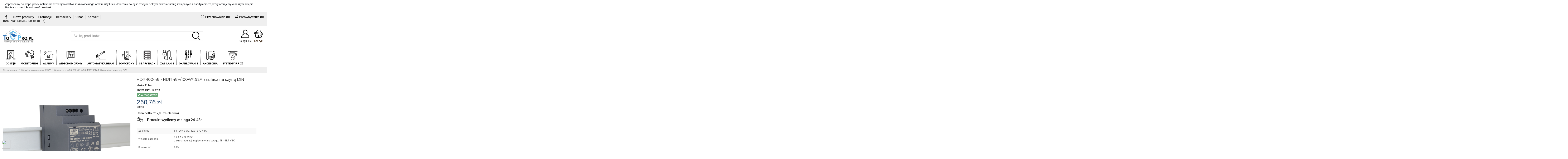

--- FILE ---
content_type: text/html; charset=utf-8
request_url: https://topro.pl/-zasilacze/2171-hdr-48v-100w-192a-zasilacz-na-szyne-din-5902135309926.html
body_size: 51061
content:
<!doctype html>
<html lang="pl">

<head>
    
        
  <meta charset="utf-8">


  <meta http-equiv="x-ua-compatible" content="ie=edge">



  
<!-- Messenger Wtyczka czatu Code -->
    <div id="fb-root"></div>

    <!-- Your Wtyczka czatu code -->
    <div id="fb-customer-chat" class="fb-customerchat">
    </div>

    <script>
      var chatbox = document.getElementById('fb-customer-chat');
      chatbox.setAttribute("page_id", "248051835283811");
      chatbox.setAttribute("attribution", "biz_inbox");
    </script>

    <!-- Your SDK code -->
    <script>
      window.fbAsyncInit = function() {
        FB.init({
          xfbml            : true,
          version          : 'v17.0'
        });
      };

      (function(d, s, id) {
        var js, fjs = d.getElementsByTagName(s)[0];
        if (d.getElementById(id)) return;
        js = d.createElement(s); js.id = id;
        js.src = 'https://connect.facebook.net/pl_PL/sdk/xfbml.customerchat.js';
        fjs.parentNode.insertBefore(js, fjs);
      }(document, 'script', 'facebook-jssdk'));
    </script>

  
  



  <title>HDR-100-48 - HDR 48V/100W/1.92A zasilacz na szynę DIN</title>
  
    
  
  
    
  
  <meta name="description" content="


Zasilanie
85 - 264 V AC, 120 - 370 V DC


Wyjście zasilania
1.92 A / 48 V DCzakres regulacji napięcia wyjściowego: 48 - 48.7 V DC


Sprawność
90%


Wymiary montażowe
4SU (70mm)


Wymiary
70 x 90 x 54.5 [+/-2 mm]


Zabezpieczenia
SCP, OLP, OVP


Sygnalizacja
sygnalizacja optyczna LED


Gwarancja
3 lata od daty produkcji


Uwagi
- II klasa izolacji- zgodność z LPS


">
  <meta name="keywords" content="">
    
      <link rel="canonical" href="https://topro.pl/-zasilacze/2171-hdr-48v-100w-192a-zasilacz-na-szyne-din-5902135309926.html">
    

  
      

  
    <script type="application/ld+json">
  {
    "@context": "https://schema.org",
    "@id": "#store-organization",
    "@type": "Organization",
    "name" : "Domofony, Wideodomofony, Automatka bram dla Twojego domu i firmy",
    "url" : "https://topro.pl/",
  
      "logo": {
        "@type": "ImageObject",
        "url":"https://topro.pl/img/logo-1685364926.jpg"
      }
      }
</script>

<script type="application/ld+json">
  {
    "@context": "https://schema.org",
    "@type": "WebPage",
    "isPartOf": {
      "@type": "WebSite",
      "url":  "https://topro.pl/",
      "name": "Domofony, Wideodomofony, Automatka bram dla Twojego domu i firmy"
    },
    "name": "HDR-100-48 - HDR 48V/100W/1.92A zasilacz na szynę DIN",
    "url":  "https://topro.pl/-zasilacze/2171-hdr-48v-100w-192a-zasilacz-na-szyne-din-5902135309926.html"
  }
</script>


  <script type="application/ld+json">
    {
      "@context": "https://schema.org",
      "@type": "BreadcrumbList",
      "itemListElement": [
                  {
            "@type": "ListItem",
            "position": 1,
            "name": "Strona główna",
            "item": "https://topro.pl/"
          },              {
            "@type": "ListItem",
            "position": 2,
            "name": "Telewizja przemysłowa CCTV",
            "item": "https://topro.pl/30-telewizja-przemyslowa-cctv"
          },              {
            "@type": "ListItem",
            "position": 3,
            "name": "Zasilacze",
            "item": "https://topro.pl/42--zasilacze"
          },              {
            "@type": "ListItem",
            "position": 4,
            "name": "HDR-100-48 - HDR 48V/100W/1.92A zasilacz na szynę DIN",
            "item": "https://topro.pl/-zasilacze/2171-hdr-48v-100w-192a-zasilacz-na-szyne-din-5902135309926.html"
          }          ]
    }
  </script>


  

  
    <script type="application/ld+json">
  {
    "@context": "https://schema.org/",
    "@type": "Product",
    "@id": "#product-snippet-id",
    "name": "HDR-100-48 - HDR 48V/100W/1.92A zasilacz na szynę DIN",
    "description": "      Zasilanie  85 - 264 V AC, 120 - 370 V DC      Wyjście zasilania  1.92 A / 48 V DCzakres regulacji napięcia wyjściowego: 48 - 48.7 V DC      Sprawność  90%      Wymiary montażowe  4SU (70mm)      Wymiary  70 x 90 x 54.5 [+/-2 mm]      Zabezpieczenia  SCP, OLP, OVP      Sygnalizacja  sygnalizacja optyczna LED      Gwarancja  3 lata od daty produkcji      Uwagi  - II klasa izolacji- zgodność z LPS      ",
    "category": "Zasilacze",
    "image" :"https://topro.pl/1750-home_default/hdr-48v-100w-192a-zasilacz-na-szyne-din.jpg",    "sku": "HDR-100-48",
    "mpn": "HDR-100-48"
    ,"gtin13": "5902135309926"
        ,
    "brand": {
      "@type": "Brand",
      "name": "Pulsar"
    }
                ,
    "offers": {
      "@type": "Offer",
      "priceCurrency": "PLN",
      "name": "HDR-100-48 - HDR 48V/100W/1.92A zasilacz na szynę DIN",
      "price": "260.76",
      "url": "https://topro.pl/-zasilacze/2171-hdr-48v-100w-192a-zasilacz-na-szyne-din-5902135309926.html",
      "priceValidUntil": "2026-02-16",
              "image": ["https://topro.pl/1750-thickbox_default/hdr-48v-100w-192a-zasilacz-na-szyne-din.jpg"],
            "sku": "HDR-100-48",
      "mpn": "HDR-100-48",
      "gtin13": "5902135309926",              "availability": "https://schema.org/InStock",
      "seller": {
        "@type": "Organization",
        "name": "Domofony, Wideodomofony, Automatka bram dla Twojego domu i firmy"
      }
    }
      }
</script>


  
    
  



    <meta property="og:type" content="product">
    <meta property="og:url" content="https://topro.pl/-zasilacze/2171-hdr-48v-100w-192a-zasilacz-na-szyne-din-5902135309926.html">
    <meta property="og:title" content="HDR-100-48 - HDR 48V/100W/1.92A zasilacz na szynę DIN">
    <meta property="og:site_name" content="Domofony, Wideodomofony, Automatka bram dla Twojego domu i firmy">
    <meta property="og:description" content="


Zasilanie
85 - 264 V AC, 120 - 370 V DC


Wyjście zasilania
1.92 A / 48 V DCzakres regulacji napięcia wyjściowego: 48 - 48.7 V DC


Sprawność
90%


Wymiary montażowe
4SU (70mm)


Wymiary
70 x 90 x 54.5 [+/-2 mm]


Zabezpieczenia
SCP, OLP, OVP


Sygnalizacja
sygnalizacja optyczna LED


Gwarancja
3 lata od daty produkcji


Uwagi
- II klasa izolacji- zgodność z LPS


">
            <meta property="og:image" content="https://topro.pl/1750-thickbox_default/hdr-48v-100w-192a-zasilacz-na-szyne-din.jpg">
        <meta property="og:image:width" content="1100">
        <meta property="og:image:height" content="1100">
    




      <meta name="viewport" content="initial-scale=1,user-scalable=no,maximum-scale=1,width=device-width">
  


  <meta name="theme-color" content="#ffffff">
  <meta name="msapplication-navbutton-color" content="#ffffff">


  <link rel="icon" type="image/vnd.microsoft.icon" href="https://topro.pl/img/favicon.ico?1685364926">
  <link rel="shortcut icon" type="image/x-icon" href="https://topro.pl/img/favicon.ico?1685364926">
    




    <link rel="stylesheet" href="https://topro.pl/modules/seigicookie/views/css/cookieconsent.css?v1" type="text/css" media="all">
  <link rel="stylesheet" href="https://topro.pl/themes/topro/assets/cache/theme-2b15431452.css" type="text/css" media="all">




<link rel="preload" as="font"
      href="/themes/topro/assets/css/font-awesome/fonts/fontawesome-webfont.woff?v=4.7.0"
      type="font/woff" crossorigin="anonymous">
<link rel="preload" as="font"
      href="/themes/topro/assets/css/font-awesome/fonts/fontawesome-webfont.woff2?v=4.7.0"
      type="font/woff2" crossorigin="anonymous">


<link  rel="preload stylesheet"  as="style" href="/themes/topro/assets/css/font-awesome/css/font-awesome-preload.css"
       type="text/css" crossorigin="anonymous">





  

  <script>
        var SCCconfig = {"cookie_expiration":182,"force_consent":false,"gui_options":{"consent_modal":{"layout":"cloud","position":"bottom center","transition":"slide"},"settings_modal":{"layout":"box","position":"right","transition":"slide"}},"languages":{"pl":{"consent_modal":{"title":"\ud83c\udf6a U\u017cywamy ciasteczek!","description":"Cze\u015b\u0107, ta strona u\u017cywa wymaganych ciasteczek aby zapewni\u0107 poprawne dzia\u0142anie. Aby zapewni\u0107 \u015bwiadczenie us\u0142ug na jak najwy\u017cszym poziomie stosujemy tak\u017ce ciasteczka \u015bledz\u0105ce. Zarz\u0105dzaj swoimi zgodami: <button type=\"button\" data-cc=\"c-settings\" class=\"cc-link\">Pozw\u00f3l mi wybra\u0107<\/button>","primary_btn":{"text":"Zaakceptuj wszystko","role":"accept_all"},"secondary_btn":{"text":"Ustawienia","role":""}},"settings_modal":{"title":"<img src=\"https:\/\/topro.pl\/img\/logo-1685364926.jpg\" alt=\"Logo\" loading=\"lazy\" style=\"margin-left: -4px; margin-bottom: -5px; height: 35px\">","save_settings_btn":"Zapisz ustawienia","accept_all_btn":"Zaakceptuj wszystko","close_btn_label":"Close","cookie_table_headers":[{"col1":"Cookie"},{"col2":"URL"},{"col3":"Exp."},{"col4":"Info"}],"blocks":[{"title":"U\u017cywanie ciasteczek","description":"U\u017cywamy plik\u00f3w cookie, aby zapewni\u0107 podstawowe funkcje witryny i ulepszy\u0107 korzystanie z niej. Mo\u017cesz wybra\u0107 dla ka\u017cdej kategorii opcj\u0119 w\u0142\u0105czenia\/wy\u0142\u0105czenia w dowolnym momencie. Aby uzyska\u0107 wi\u0119cej informacji na temat plik\u00f3w cookie i innych wra\u017cliwych danych, przeczytaj pe\u0142n\u0105 <a href=\"https:\/\/topro.pl\/strona\/3-polityka-prywatnosci\" class=\"cc-link\">polityk\u0119 prywatno\u015bci<\/a>"},{"title":"Wymagane ciasteczka","description":"Te ciasteczka s\u0105 wymagane do poprawnego dzia\u0142ania strony. Bez nich strona nie dzia\u0142a\u0142a by prawid\u0142owo.","toggle":{"value":"necessary","enabled":true,"readonly":true},"cookie_table":[{"col1":"^Prestashop-","col2":"topro.pl","col3":"20d","col4":"Sklep Plik cookie wymagany do dzia\u0142ania sklepu. Przechowuje informacje o statusie logowania, koszyku i procesie zam\u00f3wienia","is_regex":true},{"col1":"PHPSESSID","col2":"topro.pl","col3":"2y","col4":"Identyfikator sesji wymagany do dzia\u0142ania sklepu","is_regex":true}]},{"title":"Ciasteczka wydajno\u015bciowe i analityczne","description":"Te ciasteczka pozwalaj\u0105 stronie zapami\u0119ta\u0107 poprzednie wybory dokonane na stronie","toggle":{"value":"analytics","enabled":true,"readonly":false},"cookie_table":[{"col1":"^_ga","col2":"google.com","col3":"2y","col4":"D\u0142ugoterminowy identyfikator u\u017cywany do identyfikacji unikalnych u\u017cytkownik\u00f3w","is_regex":true},{"col1":"_gid","col2":"google.com","col3":"1d","col4":"Kr\u00f3tkoterminowy identyfikator u\u017cywany do identyfikacji unikalnych u\u017cytkownik\u00f3w"},{"col1":"_fbc","col2":"facebook.com","col3":"2y","col4":"Przechowuje warto\u015b\u0107 parametru fbclid","is_regex":true},{"col1":"_fbp","col2":"facebook.com","col3":"90d","col4":"Unikalny identyfikator u\u017cytkownika","is_regex":true}]},{"title":"Personalizacja Reklam","description":"Ta opcja umo\u017cliwia przechowywanie plik\u00f3w cookie i danych w celu dostosowania reklam do Twoich zainteresowa\u0144, zar\u00f3wno na tej stronie, jak i poza ni\u0105. Umo\u017cliwia to zbieranie i analizowanie Twojego zachowania na stronie w celu dostarczania ukierunkowanych reklam, kt\u00f3re lepiej odpowiadaj\u0105 Twoim preferencjom oraz mierzenia skuteczno\u015bci tych reklam.","toggle":{"value":"targeting","enabled":true,"readonly":false},"cookie_table":[{"col1":"fr","col2":"facebook.com","col3":"90d","col4":"Facebook Remarketing","is_regex":true}]},{"title":"Personalizacja Strony","description":"Wybieraj\u0105c t\u0119 opcj\u0119, wyra\u017casz zgod\u0119 na u\u017cywanie plik\u00f3w cookie oraz danych do poprawy Twojego do\u015bwiadczenia na stronie poprzez personalizacj\u0119 tre\u015bci i funkcji na podstawie Twoich wzorc\u00f3w u\u017cytkowania i preferencji. Obejmuje to dostosowywanie uk\u0142ad\u00f3w, rekomendacje tre\u015bci oraz inne funkcjonalno\u015bci strony, aby nawigacja by\u0142a bardziej relewantna i anga\u017cuj\u0105ca.","toggle":{"value":"person_site","enabled":true,"readonly":false}},{"title":"Bezpiecze\u0144stwo","description":"Wybieraj\u0105c t\u0119 opcj\u0119, akceptujesz u\u017cywanie plik\u00f3w cookie i danych niezb\u0119dnych do zapewnienia bezpiecze\u0144stwa strony i ochrony przed dzia\u0142aniami oszuka\u0144czymi. Te pliki cookie pomagaj\u0105 w autentykacji u\u017cytkownik\u00f3w, zapobiegaj\u0105 nieautoryzowanemu dost\u0119powi do kont u\u017cytkownik\u00f3w i zapewniaj\u0105 integralno\u015b\u0107 strony.","toggle":{"value":"security","enabled":true,"readonly":false}}],"reject_all_btn":"Odrzu\u0107 wszystko"}}}};
        var aapfree_aapfree_GDPR = 1;
        var aapfree_confirmation = "Email zosta\u0142 wys\u0142any poprawnie";
        var aapfree_frontcontroller = "https:\/\/topro.pl\/module\/aapfree\/question?submitQuestion=1";
        var aapfree_id_lang = 1;
        var aapfree_missingFields = "Nie wype\u0142niono wszystkich niezb\u0119dnych p\u00f3l";
        var aapfree_problem = "Email nie mo\u017ce zosta\u0107 wys\u0142any. Prosz\u0119 sprawdzi\u0107 wprowadzony adres email i spr\u00f3bowa\u0107 ponownie";
        var aapfree_secureKey = "402437a335cb98e24d010d49edf014d1";
        var aapfree_title = "Pytanie o produkt";
        var dm_hash = "3GU8JRP1F";
        var dm_mode = 0;
        var elementorFrontendConfig = {"isEditMode":"","stretchedSectionContainer":"","instagramToken":false,"is_rtl":false,"ajax_csfr_token_url":"https:\/\/topro.pl\/module\/iqitelementor\/Actions?process=handleCsfrToken&ajax=1"};
        var iqitTheme = {"rm_sticky":"0","rm_breakpoint":0,"op_preloader":"0","cart_style":"side","cart_confirmation":"modal","h_layout":"2","f_fixed":"","f_layout":"1","h_absolute":"0","h_sticky":"menu","hw_width":"fullwidth","mm_content":"desktop","hm_submenu_width":"fullwidth-background","h_search_type":"box","pl_lazyload":true,"pl_infinity":true,"pl_rollover":true,"pl_crsl_autoplay":true,"pl_slider_ld":6,"pl_slider_d":5,"pl_slider_t":3,"pl_slider_p":1,"pp_thumbs":"leftd","pp_zoom":"modalzoom","pp_image_layout":"carousel","pp_tabs":"tabha","pl_grid_qty":false};
        var iqitcompare = {"nbProducts":0};
        var iqitcountdown_days = "d.";
        var iqitfdc_from = 999;
        var iqitmegamenu = {"sticky":"false","containerSelector":"#wrapper > .container"};
        var iqitreviews = [];
        var iqitwishlist = {"nbProducts":0};
        var jolisearch = {"amb_joli_search_action":"https:\/\/topro.pl\/jolisearch","amb_joli_search_link":"https:\/\/topro.pl\/jolisearch","amb_joli_search_controller":"jolisearch","blocksearch_type":"top","show_cat_desc":0,"ga_acc":0,"id_lang":1,"url_rewriting":1,"use_autocomplete":2,"minwordlen":3,"l_products":"Produkty","l_manufacturers":"Producenci","l_categories":"Kategorie","l_no_results_found":"Brak wynik\u00f3w","l_more_results":"Wi\u0119cej znalezionych produkt\u00f3w","ENT_QUOTES":3,"search_ssl":true,"self":"\/home\/platne\/serwer364377\/public_html\/topro.pl\/modules\/ambjolisearch","position":{"my":"center top","at":"center bottom","collision":"fit none"},"classes":"ps17 centered-list","display_manufacturer":"","display_category":""};
        var myprestaloyaltyurl = "https:\/\/topro.pl\/koszyk?ajax=1&myprestaloyaltyurl=1";
        var prestashop = {"cart":{"products":[],"totals":{"total":{"type":"total","label":"Razem","amount":0,"value":"0,00\u00a0z\u0142"},"total_including_tax":{"type":"total","label":"Suma (brutto)","amount":0,"value":"0,00\u00a0z\u0142"},"total_excluding_tax":{"type":"total","label":"Suma (netto)","amount":0,"value":"0,00\u00a0z\u0142"}},"subtotals":{"products":{"type":"products","label":"Produkty","amount":0,"value":"0,00\u00a0z\u0142"},"discounts":null,"shipping":{"type":"shipping","label":"Wysy\u0142ka","amount":0,"value":""},"tax":null},"products_count":0,"summary_string":"0 sztuk","vouchers":{"allowed":1,"added":[]},"discounts":[],"minimalPurchase":1,"minimalPurchaseRequired":"Minimalny zakup na kwot\u0119 1,00\u00a0z\u0142 (netto) jest wymagany aby zatwierdzi\u0107 Twoje zam\u00f3wienie, obecna warto\u015b\u0107 koszyka to 0,00\u00a0z\u0142 (netto)."},"currency":{"id":1,"name":"Z\u0142oty polski","iso_code":"PLN","iso_code_num":"985","sign":"z\u0142"},"customer":{"lastname":null,"firstname":null,"email":null,"birthday":null,"newsletter":null,"newsletter_date_add":null,"optin":null,"website":null,"company":null,"siret":null,"ape":null,"is_logged":false,"gender":{"type":null,"name":null},"addresses":[]},"language":{"name":"Polski (Polish)","iso_code":"pl","locale":"pl-PL","language_code":"pl","is_rtl":"0","date_format_lite":"Y-m-d","date_format_full":"Y-m-d H:i:s","id":1},"page":{"title":"","canonical":"https:\/\/topro.pl\/-zasilacze\/2171-hdr-48v-100w-192a-zasilacz-na-szyne-din-5902135309926.html","meta":{"title":"HDR-100-48 - HDR 48V\/100W\/1.92A zasilacz na szyn\u0119 DIN","description":"\r\n\r\n\r\nZasilanie\r\n85 - 264 V AC, 120 - 370 V DC\r\n\r\n\r\nWyj\u015bcie zasilania\r\n1.92 A \/ 48 V DCzakres regulacji napi\u0119cia wyj\u015bciowego: 48 - 48.7 V DC\r\n\r\n\r\nSprawno\u015b\u0107\r\n90%\r\n\r\n\r\nWymiary monta\u017cowe\r\n4SU (70mm)\r\n\r\n\r\nWymiary\r\n70 x 90 x 54.5 [+\/-2 mm]\r\n\r\n\r\nZabezpieczenia\r\nSCP, OLP, OVP\r\n\r\n\r\nSygnalizacja\r\nsygnalizacja optyczna LED\r\n\r\n\r\nGwarancja\r\n3 lata od daty produkcji\r\n\r\n\r\nUwagi\r\n- II klasa izolacji- zgodno\u015b\u0107 z LPS\r\n\r\n\r\n","keywords":"","robots":"index"},"page_name":"product","body_classes":{"lang-pl":true,"lang-rtl":false,"country-PL":true,"currency-PLN":true,"layout-full-width":true,"page-product":true,"tax-display-enabled":true,"product-id-2171":true,"product-HDR-100-48 - HDR 48V\/100W\/1.92A zasilacz na szyn\u0119 DIN":true,"product-id-category-42":true,"product-id-manufacturer-15":true,"product-id-supplier-4":true,"product-available-for-order":true},"admin_notifications":[]},"shop":{"name":"Domofony, Wideodomofony, Automatka bram dla Twojego domu i firmy","logo":"https:\/\/topro.pl\/img\/logo-1685364926.jpg","stores_icon":"https:\/\/topro.pl\/img\/logo_stores.png","favicon":"https:\/\/topro.pl\/img\/favicon.ico"},"urls":{"base_url":"https:\/\/topro.pl\/","current_url":"https:\/\/topro.pl\/-zasilacze\/2171-hdr-48v-100w-192a-zasilacz-na-szyne-din-5902135309926.html","shop_domain_url":"https:\/\/topro.pl","img_ps_url":"https:\/\/topro.pl\/img\/","img_cat_url":"https:\/\/topro.pl\/img\/c\/","img_lang_url":"https:\/\/topro.pl\/img\/l\/","img_prod_url":"https:\/\/topro.pl\/img\/p\/","img_manu_url":"https:\/\/topro.pl\/img\/m\/","img_sup_url":"https:\/\/topro.pl\/img\/su\/","img_ship_url":"https:\/\/topro.pl\/img\/s\/","img_store_url":"https:\/\/topro.pl\/img\/st\/","img_col_url":"https:\/\/topro.pl\/img\/co\/","img_url":"https:\/\/topro.pl\/themes\/topro\/assets\/img\/","css_url":"https:\/\/topro.pl\/themes\/topro\/assets\/css\/","js_url":"https:\/\/topro.pl\/themes\/topro\/assets\/js\/","pic_url":"https:\/\/topro.pl\/upload\/","pages":{"address":"https:\/\/topro.pl\/adres","addresses":"https:\/\/topro.pl\/adresy","authentication":"https:\/\/topro.pl\/logowanie","cart":"https:\/\/topro.pl\/koszyk","category":"https:\/\/topro.pl\/index.php?controller=category","cms":"https:\/\/topro.pl\/index.php?controller=cms","contact":"https:\/\/topro.pl\/kontakt","discount":"https:\/\/topro.pl\/rabaty","guest_tracking":"https:\/\/topro.pl\/sledzenie-zamowien-gosci","history":"https:\/\/topro.pl\/historia-zamowien","identity":"https:\/\/topro.pl\/dane-osobiste","index":"https:\/\/topro.pl\/","my_account":"https:\/\/topro.pl\/moje-konto","order_confirmation":"https:\/\/topro.pl\/potwierdzenie-zamowienia","order_detail":"https:\/\/topro.pl\/index.php?controller=order-detail","order_follow":"https:\/\/topro.pl\/sledzenie-zamowienia","order":"https:\/\/topro.pl\/zam\u00f3wienie","order_return":"https:\/\/topro.pl\/index.php?controller=order-return","order_slip":"https:\/\/topro.pl\/potwierdzenie-zwrotu","pagenotfound":"https:\/\/topro.pl\/nie-znaleziono-strony","password":"https:\/\/topro.pl\/odzyskiwanie-hasla","pdf_invoice":"https:\/\/topro.pl\/index.php?controller=pdf-invoice","pdf_order_return":"https:\/\/topro.pl\/index.php?controller=pdf-order-return","pdf_order_slip":"https:\/\/topro.pl\/index.php?controller=pdf-order-slip","prices_drop":"https:\/\/topro.pl\/promocje","product":"https:\/\/topro.pl\/index.php?controller=product","search":"https:\/\/topro.pl\/szukaj","sitemap":"https:\/\/topro.pl\/Mapa strony","stores":"https:\/\/topro.pl\/nasze-sklepy","supplier":"https:\/\/topro.pl\/dostawcy","register":"https:\/\/topro.pl\/logowanie?create_account=1","order_login":"https:\/\/topro.pl\/zam\u00f3wienie?login=1"},"alternative_langs":[],"theme_assets":"\/themes\/topro\/assets\/","actions":{"logout":"https:\/\/topro.pl\/?mylogout="},"no_picture_image":{"bySize":{"cart_default":{"url":"https:\/\/topro.pl\/img\/p\/pl-default-cart_default.jpg","width":125,"height":162},"small_default":{"url":"https:\/\/topro.pl\/img\/p\/pl-default-small_default.jpg","width":200,"height":200},"home_default":{"url":"https:\/\/topro.pl\/img\/p\/pl-default-home_default.jpg","width":320,"height":320},"medium_default":{"url":"https:\/\/topro.pl\/img\/p\/pl-default-medium_default.jpg","width":600,"height":600},"large_default":{"url":"https:\/\/topro.pl\/img\/p\/pl-default-large_default.jpg","width":800,"height":800},"thickbox_default":{"url":"https:\/\/topro.pl\/img\/p\/pl-default-thickbox_default.jpg","width":1100,"height":1100}},"small":{"url":"https:\/\/topro.pl\/img\/p\/pl-default-cart_default.jpg","width":125,"height":162},"medium":{"url":"https:\/\/topro.pl\/img\/p\/pl-default-medium_default.jpg","width":600,"height":600},"large":{"url":"https:\/\/topro.pl\/img\/p\/pl-default-thickbox_default.jpg","width":1100,"height":1100},"legend":""}},"configuration":{"display_taxes_label":true,"display_prices_tax_incl":true,"is_catalog":false,"show_prices":true,"opt_in":{"partner":false},"quantity_discount":{"type":"price","label":"Cena jednostkowa"},"voucher_enabled":1,"return_enabled":1},"field_required":[],"breadcrumb":{"links":[{"title":"Strona g\u0142\u00f3wna","url":"https:\/\/topro.pl\/"},{"title":"Telewizja przemys\u0142owa CCTV","url":"https:\/\/topro.pl\/30-telewizja-przemyslowa-cctv"},{"title":"Zasilacze","url":"https:\/\/topro.pl\/42--zasilacze"},{"title":"HDR-100-48 - HDR 48V\/100W\/1.92A zasilacz na szyn\u0119 DIN","url":"https:\/\/topro.pl\/-zasilacze\/2171-hdr-48v-100w-192a-zasilacz-na-szyne-din-5902135309926.html"}],"count":4},"link":{"protocol_link":"https:\/\/","protocol_content":"https:\/\/"},"time":1769929775,"static_token":"81009092940f3c05c298824a10099759","token":"47a4fdfe6f161a4112eb2c3f594ada88","debug":false};
        var prestashopFacebookAjaxController = "https:\/\/topro.pl\/module\/ps_facebook\/Ajax";
        var psemailsubscription_subscription = "https:\/\/topro.pl\/module\/ps_emailsubscription\/subscription";
        var psr_icon_color = "#F19D76";
      </script>



  <style>
:root {
  --scc-color: #0751a8;
  --scc-color-hov: #28a811;
} 
</style>




<!-- Google tag (gtag.js) -->
<script async src="https://www.googletagmanager.com/gtag/js?id=G-Q9BQ9NHBZF"></script>
<script>
  window.dataLayer = window.dataLayer || [];
  function gtag(){dataLayer.push(arguments);}
  gtag('js', new Date());

  gtag('config', 'G-Q9BQ9NHBZF');
</script>
    
            <meta property="product:pretax_price:amount" content="212">
        <meta property="product:pretax_price:currency" content="PLN">
        <meta property="product:price:amount" content="260.76">
        <meta property="product:price:currency" content="PLN">
        
    

    </head>

<body id="product" class="lang-pl country-pl currency-pln layout-full-width page-product tax-display-enabled product-id-2171 product-hdr-100-48-hdr-48v-100w-1-92a-zasilacz-na-szyne-din product-id-category-42 product-id-manufacturer-15 product-id-supplier-4 product-available-for-order body-desktop-header-style-w-2">


    




    


<main id="main-page-content"  >
    
            

    <header id="header" class="desktop-header-style-w-2">
        
            
  <div class="header-banner">
                <style>
            .info-top {background:#fff!important;padding:12px 8px 2px 24px;line-height:16px;border-bottom:0px solid #eee;font-size:13px!important;}
.info-top p span  {font-weight:600!important}
        </style>
        <div class="info-top"><p>Zapraszamy do współpracy instalatorów z województwa mazowieckiego oraz reszty kraju.
Jesteśmy do dyspozycji w pełnym zakresie usług związanych z asortymentem, który oferujemy w naszym sklepie.<br/>
<span>Napisz do nas lub zadzwoń:</span> <a href="https://topro.pl/kontakt" rel="follow" style="font-weight:600!important">Kontakt </a>
</p></div>
    
  </div>




            <nav class="header-nav">
        <div class="container">
    
        <div class="row justify-content-between">
            <div class="col col-auto col-md left-nav">
                 <div class="d-inline-block"> 

<ul class="social-links _topbar" itemscope itemtype="https://schema.org/Organization" itemid="#store-organization">
    <li class="facebook"><a itemprop="sameAs" href="https://www.facebook.com/people/ATS-Security/100063771404842/" target="_blank" rel="noreferrer noopener"><i class="fa fa-facebook fa-fw" aria-hidden="true"></i></a></li>              </ul>

 </div>                             <div class="block-iqitlinksmanager block-iqitlinksmanager-2 block-links-inline d-inline-block">
            <ul>
                                                            <li>
                            <a
                                    href="https://topro.pl/nowe-produkty"
                                    title="Nasze nowe produkty"                                                                >
                                Nowe produkty
                            </a>
                        </li>
                                                                                <li>
                            <a
                                    href="https://topro.pl/promocje"
                                    title="Our special products"                                                                >
                                Promocje
                            </a>
                        </li>
                                                                                <li>
                            <a
                                    href="https://topro.pl/najczesciej-kupowane"
                                    title="Nasze najlepiej sprzedające się produkty"                                                                >
                                Bestsellery
                            </a>
                        </li>
                                                                                <li>
                            <a
                                    href="https://topro.pl/strona/4-o-nas"
                                    title="O nas"                                                                >
                                O nas
                            </a>
                        </li>
                                                                                <li>
                            <a
                                    href="https://topro.pl/kontakt"
                                    title="Skorzystaj z formularza kontaktowego"                                                                >
                                Kontakt
                            </a>
                        </li>
                                                </ul>
        </div>
    
      
    <div id="iqithtmlandbanners-block-7"  class="d-inline-block">
        <div class="rte-content d-inline-block">
            <p><strong style="font-weight: 600;">Infolinia</strong>: <a style="font-size: 14px;" href="tel:+48 360-00-84">+48 360-00-84</a> (8-16)</p>
        </div>
    </div>


  

            </div>
            <div class="col col-auto center-nav text-center">
                
             </div>
            <div class="col col-auto col-md right-nav text-right">
                <div class="d-inline-block">
    <a href="//topro.pl/module/iqitwishlist/view">
        <i class="fa fa-heart-o fa-fw" aria-hidden="true"></i> Przechowalnia (<span
                id="iqitwishlist-nb"></span>)
    </a>
</div>
<div class="d-inline-block">
    <a href="//topro.pl/module/iqitcompare/comparator">
        <i class="fa fa-random fa-fw" aria-hidden="true"></i> <span>Porównywarka (<span
                    id="iqitcompare-nb"></span>)</span>
    </a>
</div>

             </div>
        </div>

                        </div>
            </nav>
        



<div id="desktop-header" class="desktop-header-style-2">
    
            
<div class="header-top">
    <div id="desktop-header-container" class="container">
        <div class="row align-items-center">
                            <div class="col col-auto col-header-left">
                    <div id="desktop_logo">
                        
  <a href="https://topro.pl/">
    <img class="logo img-fluid"
         src="https://topro.pl/img/logo-1685364926.jpg"
                  alt="Domofony, Wideodomofony, Automatka bram dla Twojego domu i firmy"
         width="392"
         height="177"
    >
  </a>

                    </div>
                    
                </div>
                <div class="col col-header-center">
                                        <!-- Block search module TOP -->

<!-- Block search module TOP -->
<div id="search_widget" class="search-widget" data-search-controller-url="https://topro.pl/module/iqitsearch/searchiqit">
    <form method="get" action="https://topro.pl/module/iqitsearch/searchiqit">
        <div class="input-group">
            <input type="text" name="s" value="" data-all-text="Pokaż wszystkie"
                   data-blog-text="Blog post"
                   data-product-text="Product"
                   data-brands-text="Marka"
                   autocomplete="off" autocorrect="off" autocapitalize="off" spellcheck="false"
                   placeholder="Szukaj produktów" class="form-control form-search-control" />
            <button type="submit" class="search-btn">
                 <i aria-hidden="true"><img class="icon"><img src="https://topro.pl/img/search.png" style="width:40px;"/></i>
            </button>
        </div>
    </form>
</div>
<!-- /Block search module TOP -->

<!-- /Block search module TOP -->


                    
                </div>
                        <div class="col col-auto col-header-right">
                <div class="row no-gutters justify-content-end">

                    
                                            <div id="header-user-btn" class="col col-auto header-btn-w header-user-btn-w">
            <a href="https://topro.pl/moje-konto"
           title="Zaloguj się do swojego konta klienta"
           rel="nofollow" class="header-btn header-user-btn">
            <i class="icon" aria-hidden="true"> <img src="https://topro.pl/img/account.png" style="width:42px;"/></i>
            <span class="title">Zaloguj się</span>
        </a>
    </div>









                                        

                    

                                            
                                                    <div id="ps-shoppingcart-wrapper" class="col col-auto">
    <div id="ps-shoppingcart"
         class="header-btn-w header-cart-btn-w ps-shoppingcart side-cart">
         <div id="blockcart" class="blockcart cart-preview"
         data-refresh-url="//topro.pl/module/ps_shoppingcart/ajax">
        <a id="cart-toogle" class="cart-toogle header-btn header-cart-btn" data-toggle="dropdown" data-display="static">
            <img src="https://topro.pl/img/basket.png" class="icon" style="width:42px;"/><span class="cart-products-count-btn  d-none">0</span></i>
            <span class="info-wrapper">
            <span class="title">Koszyk</span>
            <span class="cart-toggle-details">
            <span class="text-faded cart-separator"> / </span>
                            Pusty
                        </span>
            </span>
        </a>
        <div id="_desktop_blockcart-content" class="dropdown-menu-custom dropdown-menu">
    <div id="blockcart-content" class="blockcart-content" >
        <div class="cart-title">
            <span class="modal-title">Twój koszyk</span>
            <button type="button" id="js-cart-close" class="close">
                <span>×</span>
            </button>
            <hr>
        </div>
                    <span class="no-items">W koszyku nie ma jeszcze produktów</span>
            </div>
</div> </div>




    </div>
</div>
                                                
                                    </div>
                
            </div>
            <div class="col-12">
                <div class="row">
                    
                </div>
            </div>
        </div>
    </div>
</div>
<div class="container iqit-megamenu-container"><div id="iqitmegamenu-wrapper" class="iqitmegamenu-wrapper iqitmegamenu-all">
	<div class="container container-iqitmegamenu">
		<div id="iqitmegamenu-horizontal" class="iqitmegamenu  clearfix" role="navigation">

						
			<nav id="cbp-hrmenu" class="cbp-hrmenu cbp-horizontal cbp-hrsub-narrow">
				<ul>
											<li id="cbp-hrmenu-tab-2"
							class="cbp-hrmenu-tab cbp-hrmenu-tab-2  cbp-has-submeu">
							<a href="https://topro.pl/49-kontrola-dostepu-zamki-szyfrowe" class="nav-link" 
										>
										

										<span class="cbp-tab-title">
											 <img src="/img/cms/access-control.png" alt="Dostęp"
													class="cbp-mainlink-iicon" />Dostęp											<i class="fa fa-angle-down cbp-submenu-aindicator"></i></span>
																			</a>
																			<div class="cbp-hrsub col-3">
											<div class="cbp-hrsub-inner">
												<div class="container iqitmegamenu-submenu-container">
													
																																													




<div class="row menu_row menu-element  first_rows menu-element-id-1">
                

                                                




    <div class="col-12 cbp-menu-column cbp-menu-element menu-element-id-2 ">
        <div class="cbp-menu-column-inner">
                        
                
                
                    
                                                    <div class="row cbp-categories-row">
                                                                                                            <div class="col-12">
                                            <div class="cbp-category-link-w"><a href="https://topro.pl/49-kontrola-dostepu-zamki-szyfrowe"
                                                                                class="cbp-column-title nav-link cbp-category-title">Kontrola dostępu – zamki szyfrowe</a>
                                                                                                                                                    
    <ul class="cbp-links cbp-category-tree"><li ><div class="cbp-category-link-w"><a href="https://topro.pl/542-akcesoria">Akcesoria</a></div></li><li  class="cbp-hrsub-haslevel2" ><div class="cbp-category-link-w"><a href="https://topro.pl/80-autonomiczna-kontrola-dostepu">Autonomiczna kontrola dostępu</a>
    <ul class="cbp-hrsub-level2"><li ><div class="cbp-category-link-w"><a href="https://topro.pl/82-zamki-apartamentowe">Zamki apartamentowe</a></div></li><li ><div class="cbp-category-link-w"><a href="https://topro.pl/81-zamki-drzwiowe">Zamki drzwiowe</a></div></li></ul>
</div></li><li ><div class="cbp-category-link-w"><a href="https://topro.pl/543-klamki-elektroniczne">Klamki elektroniczne</a></div></li><li ><div class="cbp-category-link-w"><a href="https://topro.pl/84-rejestracja-czasu-pracy-rcp">Rejestracja czasu pracy RCP</a></div></li><li ><div class="cbp-category-link-w"><a href="https://topro.pl/73-system-kontroli-dostepu-racs-4-">System kontroli dostępu RACS 4</a></div></li><li  class="cbp-hrsub-haslevel2" ><div class="cbp-category-link-w"><a href="https://topro.pl/66-system-kontroli-dostepu-racs-5">System kontroli dostępu RACS 5</a>
    <ul class="cbp-hrsub-level2"><li ><div class="cbp-category-link-w"><a href="https://topro.pl/68-czytniki-zblizeniowe-">Czytniki zbliżeniowe</a></div></li><li ><div class="cbp-category-link-w"><a href="https://topro.pl/70-ekspandery">Ekspandery</a></div></li><li ><div class="cbp-category-link-w"><a href="https://topro.pl/69-interfejsy">Interfejsy</a></div></li><li ><div class="cbp-category-link-w"><a href="https://topro.pl/67-kontrolery-dostepu-">Kontrolery dostępu</a></div></li><li ><div class="cbp-category-link-w"><a href="https://topro.pl/72-obudowy">Obudowy</a></div></li><li ><div class="cbp-category-link-w"><a href="https://topro.pl/71-zasilacze">Zasilacze</a></div></li></ul>
</div></li><li  class="cbp-hrsub-haslevel2" ><div class="cbp-category-link-w"><a href="https://topro.pl/74-systemy-racs-5-i-racs-4">Systemy RACS 5 i RACS 4</a>
    <ul class="cbp-hrsub-level2"><li ><div class="cbp-category-link-w"><a href="https://topro.pl/78-akcesoria">Akcesoria</a></div></li><li ><div class="cbp-category-link-w"><a href="https://topro.pl/76-czytniki-administratora">Czytniki administratora</a></div></li><li ><div class="cbp-category-link-w"><a href="https://topro.pl/75-czytniki-biometryczne">Czytniki biometryczne</a></div></li><li ><div class="cbp-category-link-w"><a href="https://topro.pl/77-interfejsy-komunikacyjne">Interfejsy komunikacyjne</a></div></li><li ><div class="cbp-category-link-w"><a href="https://topro.pl/79-transpondery-zblizeniowe">Transpondery zbliżeniowe</a></div></li></ul>
</div></li><li ><div class="cbp-category-link-w"><a href="https://topro.pl/544-szyldy-z-kontrola-dostepu">Szyldy z kontrolą dostępu</a></div></li><li ><div class="cbp-category-link-w"><a href="https://topro.pl/545-szyldy-zamkow-elektronicznych">Szyldy zamków elektronicznych</a></div></li><li ><div class="cbp-category-link-w"><a href="https://topro.pl/546-zamki-elektromechaniczne">Zamki elektromechaniczne</a></div></li><li  class="cbp-hrsub-haslevel2" ><div class="cbp-category-link-w"><a href="https://topro.pl/85-zarzadzanie-wyposazeniem">Zarządzanie wyposażeniem</a>
    <ul class="cbp-hrsub-level2"><li ><div class="cbp-category-link-w"><a href="https://topro.pl/86-elektroniczne-depozytory-kluczy-">Elektroniczne depozytory kluczy</a></div></li><li ><div class="cbp-category-link-w"><a href="https://topro.pl/87-kontrolery-dostepu-do-szafek">Kontrolery dostępu do szafek</a></div></li><li ><div class="cbp-category-link-w"><a href="https://topro.pl/88-publikacje-systemu-rkds">Publikacje systemu RKDS</a></div></li></ul>
</div></li></ul>

                                                                                            </div>
                                        </div>
                                                                                                </div>
                                            
                
            

            
            </div>    </div>
                            
                </div>
																													
																									</div>
											</div>
										</div>
																</li>
												<li id="cbp-hrmenu-tab-6"
							class="cbp-hrmenu-tab cbp-hrmenu-tab-6  cbp-has-submeu">
							<a href="https://topro.pl/30-telewizja-przemyslowa-cctv" class="nav-link" 
										>
										

										<span class="cbp-tab-title">
											 <img src="/img/cms/cctv-camera.png" alt="Monitoring"
													class="cbp-mainlink-iicon" />Monitoring											<i class="fa fa-angle-down cbp-submenu-aindicator"></i></span>
																			</a>
																			<div class="cbp-hrsub col-2">
											<div class="cbp-hrsub-inner">
												<div class="container iqitmegamenu-submenu-container">
													
																																													




<div class="row menu_row menu-element  first_rows menu-element-id-1">
                

                                                




    <div class="col-12 cbp-menu-column cbp-menu-element menu-element-id-2 ">
        <div class="cbp-menu-column-inner">
                        
                
                
                    
                                                    <div class="row cbp-categories-row">
                                                                                                            <div class="col-12">
                                            <div class="cbp-category-link-w"><a href="https://topro.pl/30-telewizja-przemyslowa-cctv"
                                                                                class="cbp-column-title nav-link cbp-category-title">Telewizja przemysłowa CCTV</a>
                                                                                                                                                    
    <ul class="cbp-links cbp-category-tree"><li  class="cbp-hrsub-haslevel2" ><div class="cbp-category-link-w"><a href="https://topro.pl/38-akcesoria-cctv">Akcesoria CCTV</a>
    <ul class="cbp-hrsub-level2"><li  class="cbp-hrsub-haslevel3" ><div class="cbp-category-link-w"><a href="https://topro.pl/39-puszki-i-uchwyty">Puszki i uchwyty</a>
    <ul class="cbp-hrsub-level2 cbp-hrsub-level3"><li ><div class="cbp-category-link-w"><a href="https://topro.pl/506-do-kamer">do kamer</a></div></li><li ><div class="cbp-category-link-w"><a href="https://topro.pl/505-uchwyty-adaptery">Uchwyty / adaptery</a></div></li></ul>
</div></li><li ><div class="cbp-category-link-w"><a href="https://topro.pl/40-zlacza-i-wtyki">Złącza i wtyki</a></div></li></ul>
</div></li><li  class="cbp-hrsub-haslevel2" ><div class="cbp-category-link-w"><a href="https://topro.pl/628-bcs-seria-line">BCS seria LINE</a>
    <ul class="cbp-hrsub-level2"><li ><div class="cbp-category-link-w"><a href="https://topro.pl/631-akcesoria">AKCESORIA</a></div></li><li  class="cbp-hrsub-haslevel3" ><div class="cbp-category-link-w"><a href="https://topro.pl/632-kamery-analogowe">KAMERY ANALOGOWE</a>
    <ul class="cbp-hrsub-level2 cbp-hrsub-level3"><li ><div class="cbp-category-link-w"><a href="https://topro.pl/642-2-mpx">2 Mpx</a></div></li><li ><div class="cbp-category-link-w"><a href="https://topro.pl/643-4-5-mpx">4-5 Mpx</a></div></li><li ><div class="cbp-category-link-w"><a href="https://topro.pl/644-8-mpx">8 Mpx</a></div></li></ul>
</div></li><li  class="cbp-hrsub-haslevel3" ><div class="cbp-category-link-w"><a href="https://topro.pl/629-kamery-ip">KAMERY IP</a>
    <ul class="cbp-hrsub-level2 cbp-hrsub-level3"><li ><div class="cbp-category-link-w"><a href="https://topro.pl/634-2-mpx">2 Mpx</a></div></li><li ><div class="cbp-category-link-w"><a href="https://topro.pl/635-4-5mpx">4-5Mpx</a></div></li><li ><div class="cbp-category-link-w"><a href="https://topro.pl/636-8mpx">8Mpx</a></div></li></ul>
</div></li><li  class="cbp-hrsub-haslevel3" ><div class="cbp-category-link-w"><a href="https://topro.pl/633-rejestratory-analogowe">REJESTRATORY ANALOGOWE</a>
    <ul class="cbp-hrsub-level2 cbp-hrsub-level3"><li ><div class="cbp-category-link-w"><a href="https://topro.pl/647-16-kanalowe">16 kanałowe</a></div></li><li ><div class="cbp-category-link-w"><a href="https://topro.pl/648-32-kanalowe">32 kanałowe</a></div></li><li ><div class="cbp-category-link-w"><a href="https://topro.pl/645-4-kanalowe">4 kanałowe</a></div></li><li ><div class="cbp-category-link-w"><a href="https://topro.pl/649-64-kanalowe-">64 kanałowe</a></div></li><li ><div class="cbp-category-link-w"><a href="https://topro.pl/646-8-kanalowe">8 kanałowe</a></div></li></ul>
</div></li><li  class="cbp-hrsub-haslevel3" ><div class="cbp-category-link-w"><a href="https://topro.pl/630-rejestratory-ip">REJESTRATORY IP</a>
    <ul class="cbp-hrsub-level2 cbp-hrsub-level3"><li ><div class="cbp-category-link-w"><a href="https://topro.pl/639-16-kanalowe">16 kanałowe</a></div></li><li ><div class="cbp-category-link-w"><a href="https://topro.pl/640-32-kanalowe">32 kanałowe</a></div></li><li ><div class="cbp-category-link-w"><a href="https://topro.pl/637-4-kanalowe">4 kanałowe</a></div></li><li ><div class="cbp-category-link-w"><a href="https://topro.pl/641-64-kanalowe">64 kanałowe</a></div></li><li ><div class="cbp-category-link-w"><a href="https://topro.pl/638-8-kanalowe">8 kanałowe</a></div></li></ul>
</div></li></ul>
</div></li><li  class="cbp-hrsub-haslevel2" ><div class="cbp-category-link-w"><a href="https://topro.pl/500-bezprzewodowe-transmitery">Bezprzewodowe transmitery</a>
    <ul class="cbp-hrsub-level2"><li ><div class="cbp-category-link-w"><a href="https://topro.pl/501-av">AV</a></div></li><li ><div class="cbp-category-link-w"><a href="https://topro.pl/502-lan">LAN</a></div></li></ul>
</div></li><li ><div class="cbp-category-link-w"><a href="https://topro.pl/493-do-kamer">Do kamer</a></div></li><li  class="cbp-hrsub-haslevel2" ><div class="cbp-category-link-w"><a href="https://topro.pl/487-kamery-pozostale">Kamery pozostałe</a>
    <ul class="cbp-hrsub-level2"><li ><div class="cbp-category-link-w"><a href="https://topro.pl/488-kamery-4w1">Kamery 4w1</a></div></li><li ><div class="cbp-category-link-w"><a href="https://topro.pl/489-kamery-termowizyjne">Kamery termowizyjne</a></div></li></ul>
</div></li><li ><div class="cbp-category-link-w"><a href="https://topro.pl/490-klawiatury-ptz">Klawiatury PTZ</a></div></li><li ><div class="cbp-category-link-w"><a href="https://topro.pl/491-mikrofony">Mikrofony</a></div></li><li  class="cbp-hrsub-haslevel2" ><div class="cbp-category-link-w"><a href="https://topro.pl/31-monitoring-analogowy">Monitoring analogowy</a>
    <ul class="cbp-hrsub-level2"><li ><div class="cbp-category-link-w"><a href="https://topro.pl/32-kamery-analogowe">Kamery analogowe</a></div></li><li ><div class="cbp-category-link-w"><a href="https://topro.pl/33-rejestratory-hybrydowy">Rejestratory hybrydowy</a></div></li></ul>
</div></li><li  class="cbp-hrsub-haslevel2" ><div class="cbp-category-link-w"><a href="https://topro.pl/34-monitoring-ip">Monitoring IP</a>
    <ul class="cbp-hrsub-level2"><li ><div class="cbp-category-link-w"><a href="https://topro.pl/35-kamery-ip">Kamery IP</a></div></li><li ><div class="cbp-category-link-w"><a href="https://topro.pl/36-rejestratory-ip">Rejestratory IP</a></div></li></ul>
</div></li><li ><div class="cbp-category-link-w"><a href="https://topro.pl/492-obudowy">Obudowy</a></div></li><li  class="cbp-hrsub-haslevel2" ><div class="cbp-category-link-w"><a href="https://topro.pl/496-ograniczniki-przepiec">Ograniczniki przepięć</a>
    <ul class="cbp-hrsub-level2"><li ><div class="cbp-category-link-w"><a href="https://topro.pl/497-koncentryk">Koncentryk</a></div></li><li ><div class="cbp-category-link-w"><a href="https://topro.pl/498-lan">LAN</a></div></li><li ><div class="cbp-category-link-w"><a href="https://topro.pl/499-zasilanie">Zasilanie</a></div></li></ul>
</div></li><li ><div class="cbp-category-link-w"><a href="https://topro.pl/494-oprogramowanie">Oprogramowanie</a></div></li><li ><div class="cbp-category-link-w"><a href="https://topro.pl/495-pozostale">Pozostałe</a></div></li><li  class="cbp-hrsub-haslevel2" ><div class="cbp-category-link-w"><a href="https://topro.pl/503-rejestratory">Rejestratory</a>
    <ul class="cbp-hrsub-level2"><li ><div class="cbp-category-link-w"><a href="https://topro.pl/504-rejestratory-5w1">Rejestratory 5w1</a></div></li></ul>
</div></li><li ><div class="cbp-category-link-w"><a href="https://topro.pl/507-separatory-wideo">Separatory wideo</a></div></li><li ><div class="cbp-category-link-w"><a href="https://topro.pl/41-switch-poe">Switch PoE</a></div></li><li ><div class="cbp-category-link-w"><a href="https://topro.pl/508-transformatory-audio-wideo">Transformatory audio/wideo</a></div></li><li ><div class="cbp-category-link-w"><a href="https://topro.pl/42--zasilacze">Zasilacze</a></div></li><li ><div class="cbp-category-link-w"><a href="https://topro.pl/37-zestawy-telewizji-cctv">Zestawy telewizji CCTV</a></div></li></ul>

                                                                                            </div>
                                        </div>
                                                                                                </div>
                                            
                
            

            
            </div>    </div>
                            
                </div>
																													
																									</div>
											</div>
										</div>
																</li>
												<li id="cbp-hrmenu-tab-9"
							class="cbp-hrmenu-tab cbp-hrmenu-tab-9  cbp-has-submeu">
							<a href="https://topro.pl/264-alarmy" class="nav-link" 
										>
										

										<span class="cbp-tab-title">
											 <img src="/img/cms/alarm.png" alt="Alarmy"
													class="cbp-mainlink-iicon" />Alarmy											<i class="fa fa-angle-down cbp-submenu-aindicator"></i></span>
																			</a>
																			<div class="cbp-hrsub col-12">
											<div class="cbp-hrsub-inner">
												<div class="container iqitmegamenu-submenu-container">
													
																																													




<div class="row menu_row menu-element  first_rows menu-element-id-1">
                

                                                




    <div class="col-2 cbp-menu-column cbp-menu-element menu-element-id-8 ">
        <div class="cbp-menu-column-inner">
                        
                
                
                    
                                                    <div class="row cbp-categories-row">
                                                                                                            <div class="col-12">
                                            <div class="cbp-category-link-w"><a href="https://topro.pl/271-pulsar"
                                                                                class="cbp-column-title nav-link cbp-category-title">PULSAR</a>
                                                                                                                                                    
    <ul class="cbp-links cbp-category-tree"><li ><div class="cbp-category-link-w"><a href="https://topro.pl/120-akumulatory">Akumulatory</a></div></li><li ><div class="cbp-category-link-w"><a href="https://topro.pl/124-desktop">Desktop</a></div></li><li ><div class="cbp-category-link-w"><a href="https://topro.pl/125-extendery">Extendery</a></div></li><li ><div class="cbp-category-link-w"><a href="https://topro.pl/134-listwy-zasilajace-rack">Listwy zasilające RACK</a></div></li><li ><div class="cbp-category-link-w"><a href="https://topro.pl/103-moduly-bezpiecznikowe">Moduły bezpiecznikowe</a></div></li><li  class="cbp-hrsub-haslevel2" ><div class="cbp-category-link-w"><a href="https://topro.pl/272-obudowy">Obudowy</a>
    <ul class="cbp-hrsub-level2"><li ><div class="cbp-category-link-w"><a href="https://topro.pl/98-akcesoria-do-szaf-rack-19">Akcesoria do szaf RACK 19&quot;</a></div></li><li ><div class="cbp-category-link-w"><a href="https://topro.pl/97-obudowy-din">Obudowy DIN</a></div></li><li  class="cbp-hrsub-haslevel3" ><div class="cbp-category-link-w"><a href="https://topro.pl/89-obudowy-do-central">Obudowy do central</a>
    <ul class="cbp-hrsub-level2 cbp-hrsub-level3"><li  class="cbp-hrsub-haslevel3" ><div class="cbp-category-link-w"><a href="https://topro.pl/90-produkty">Produkty</a>
    <ul class=""><li ><div class="cbp-category-link-w"><a href="https://topro.pl/110-lan">LAN</a></div></li><li ><div class="cbp-category-link-w"><a href="https://topro.pl/108-moduly">Moduły</a></div></li><li ><div class="cbp-category-link-w"><a href="https://topro.pl/91-nascienne">Naścienne</a></div></li><li ><div class="cbp-category-link-w"><a href="https://topro.pl/273-zasilacze">Zasilacze</a></div></li></ul>
</div></li></ul>
</div></li><li ><div class="cbp-category-link-w"><a href="https://topro.pl/94-obudowy-do-klawiatur">Obudowy do klawiatur</a></div></li><li ><div class="cbp-category-link-w"><a href="https://topro.pl/99-standard-rack-19">Standard RACK 19&quot;</a></div></li></ul>
</div></li><li ><div class="cbp-category-link-w"><a href="https://topro.pl/129-przetwornice">Przetwornice</a></div></li><li ><div class="cbp-category-link-w"><a href="https://topro.pl/130-reduktory">Reduktory</a></div></li><li ><div class="cbp-category-link-w"><a href="https://topro.pl/126-skretka">Skrętka</a></div></li><li ><div class="cbp-category-link-w"><a href="https://topro.pl/102-swiatlowod">Swiatłowód</a></div></li><li  class="cbp-hrsub-haslevel2" ><div class="cbp-category-link-w"><a href="https://topro.pl/122-switche">Switche</a>
    <ul class="cbp-hrsub-level2"><li ><div class="cbp-category-link-w"><a href="https://topro.pl/123-urzadzenia-do-kamer-ip">Urządzenia do kamer IP</a></div></li></ul>
</div></li><li ><div class="cbp-category-link-w"><a href="https://topro.pl/133-szafy-rack-19">Szafy Rack 19&quot;</a></div></li><li ><div class="cbp-category-link-w"><a href="https://topro.pl/128-transformatory">Transformatory</a></div></li><li ><div class="cbp-category-link-w"><a href="https://topro.pl/127-transmitery">Transmitery</a></div></li></ul>

                                                                                            </div>
                                        </div>
                                                                                                </div>
                                            
                
            

            
            </div>    </div>
                                    




    <div class="col-2 cbp-menu-column cbp-menu-element menu-element-id-2 ">
        <div class="cbp-menu-column-inner">
                        
                
                
                    
                                                    <div class="row cbp-categories-row">
                                                                                                            <div class="col-12">
                                            <div class="cbp-category-link-w"><a href="https://topro.pl/267-integra"
                                                                                class="cbp-column-title nav-link cbp-category-title">INTEGRA</a>
                                                                                                                                                    
    <ul class="cbp-links cbp-category-tree"><li ><div class="cbp-category-link-w"><a href="https://topro.pl/140-integra-zasilacze">Integra zasilacze</a></div></li><li ><div class="cbp-category-link-w"><a href="https://topro.pl/145-konwertery-magistral">Konwertery magistral</a></div></li><li  class="cbp-hrsub-haslevel2" ><div class="cbp-category-link-w"><a href="https://topro.pl/141-moduly-komunikacyjne">Moduły komunikacyjne</a>
    <ul class="cbp-hrsub-level2"><li ><div class="cbp-category-link-w"><a href="https://topro.pl/142-anteny">Anteny</a></div></li></ul>
</div></li><li ><div class="cbp-category-link-w"><a href="https://topro.pl/146-moduly-kontroli-dostepu">Moduły kontroli dostępu</a></div></li><li ><div class="cbp-category-link-w"><a href="https://topro.pl/139-moduly-rozbudowy-wejsc-i-wyjsc">Moduły rozbudowy wejść i wyjść</a></div></li><li ><div class="cbp-category-link-w"><a href="https://topro.pl/149-obsluga-i-nadzor-systemu">Obsługa i nadzór systemu</a></div></li><li ><div class="cbp-category-link-w"><a href="https://topro.pl/269-plyty-glowne">Płyty główne</a></div></li></ul>

                                                                                            </div>
                                        </div>
                                                                                                                                                <div class="col-12">
                                            <div class="cbp-category-link-w"><a href="https://topro.pl/270-versa"
                                                                                class="cbp-column-title nav-link cbp-category-title">VERSA</a>
                                                                                                                                                    
    <ul class="cbp-links cbp-category-tree"><li ><div class="cbp-category-link-w"><a href="https://topro.pl/151-moduly-komunikacyjne">Moduły komunikacyjne</a></div></li><li ><div class="cbp-category-link-w"><a href="https://topro.pl/150-moduly-rozbudowy-wejsc-i-wyjsc">Moduły rozbudowy wejść i wyjść</a></div></li><li ><div class="cbp-category-link-w"><a href="https://topro.pl/268-obsluga-i-nadzor-systemu">Obsługa i nadzór systemu</a></div></li><li ><div class="cbp-category-link-w"><a href="https://topro.pl/148-plyty-glowne">Płyty główne</a></div></li><li ><div class="cbp-category-link-w"><a href="https://topro.pl/147-zestawy">Zestawy</a></div></li></ul>

                                                                                            </div>
                                        </div>
                                                                                                </div>
                                            
                
            

            
            </div>    </div>
                                    




    <div class="col-2 cbp-menu-column cbp-menu-element menu-element-id-3 ">
        <div class="cbp-menu-column-inner">
                        
                
                
                    
                                                    <div class="row cbp-categories-row">
                                                                                                            <div class="col-12">
                                            <div class="cbp-category-link-w"><a href="https://topro.pl/152-perfecta"
                                                                                class="cbp-column-title nav-link cbp-category-title">PERFECTA</a>
                                                                                                                                                    
    <ul class="cbp-links cbp-category-tree"><li ><div class="cbp-category-link-w"><a href="https://topro.pl/157-anteny-gsm">Anteny GSM</a></div></li><li ><div class="cbp-category-link-w"><a href="https://topro.pl/155-obsluga-i-nadzor-systemu">Obsługa i nadzór systemu</a></div></li><li ><div class="cbp-category-link-w"><a href="https://topro.pl/154-plyty-glowne">Płyty główne</a></div></li><li ><div class="cbp-category-link-w"><a href="https://topro.pl/153-zestawy">Zestawy</a></div></li></ul>

                                                                                            </div>
                                        </div>
                                                                                                                                                <div class="col-12">
                                            <div class="cbp-category-link-w"><a href="https://topro.pl/204-czujki"
                                                                                class="cbp-column-title nav-link cbp-category-title">CZUJKI</a>
                                                                                                                                                    
    <ul class="cbp-links cbp-category-tree"><li ><div class="cbp-category-link-w"><a href="https://topro.pl/207-czujki-gazu">Czujki gazu</a></div></li><li ><div class="cbp-category-link-w"><a href="https://topro.pl/174-czujki-ochrony-obwodowej">Czujki ochrony obwodowej</a></div></li><li ><div class="cbp-category-link-w"><a href="https://topro.pl/206-czujki-ruchu-dualne">Czujki ruchu dualne</a></div></li><li ><div class="cbp-category-link-w"><a href="https://topro.pl/205-czujki-ruchu-pir">Czujki ruchu PIR</a></div></li><li ><div class="cbp-category-link-w"><a href="https://topro.pl/376-dymu-papierosowego">dymu papierosowego</a></div></li><li ><div class="cbp-category-link-w"><a href="https://topro.pl/369-magnetyczne-kontaktrony">magnetyczne (kontaktrony)</a></div></li><li ><div class="cbp-category-link-w"><a href="https://topro.pl/370-magnetyczne-kontaktrony-sejsmiczne">magnetyczne (kontaktrony) + sejsmiczne</a></div></li><li ><div class="cbp-category-link-w"><a href="https://topro.pl/371-specjalistyczne">specjalistyczne</a></div></li><li ><div class="cbp-category-link-w"><a href="https://topro.pl/372-stluczeniowe">stłuczeniowe</a></div></li><li ><div class="cbp-category-link-w"><a href="https://topro.pl/374-wielosensorowe">wielosensorowe</a></div></li><li ><div class="cbp-category-link-w"><a href="https://topro.pl/375-zalania">zalania</a></div></li></ul>

                                                                                            </div>
                                        </div>
                                                                                                </div>
                                            
                
            

            
            </div>    </div>
                                    




    <div class="col-2 cbp-menu-column cbp-menu-element menu-element-id-4 ">
        <div class="cbp-menu-column-inner">
                        
                
                
                    
                                                    <div class="row cbp-categories-row">
                                                                                                            <div class="col-12">
                                            <div class="cbp-category-link-w"><a href="https://topro.pl/158-abax-2"
                                                                                class="cbp-column-title nav-link cbp-category-title">ABAX 2</a>
                                                                                                                                                    
    <ul class="cbp-links cbp-category-tree"><li ><div class="cbp-category-link-w"><a href="https://topro.pl/182-czujki-pozostale">Czujki pozostałe</a></div></li><li ><div class="cbp-category-link-w"><a href="https://topro.pl/168-czujki-ruchu">Czujki ruchu</a></div></li><li ><div class="cbp-category-link-w"><a href="https://topro.pl/161-manipulatory-do-obslugi-systemow-alarmowych">Manipulatory do obsługi systemów alarmowych</a></div></li><li ><div class="cbp-category-link-w"><a href="https://topro.pl/191-sterowanie-i-automatyka">Sterowanie i automatyka</a></div></li><li ><div class="cbp-category-link-w"><a href="https://topro.pl/159-urzadzenia-systemowe">Urządzenia systemowe</a></div></li></ul>

                                                                                            </div>
                                        </div>
                                                                                                                                                <div class="col-12">
                                            <div class="cbp-category-link-w"><a href="https://topro.pl/229-acco-net"
                                                                                class="cbp-column-title nav-link cbp-category-title">ACCO NET</a>
                                                                                                                                                    
    <ul class="cbp-links cbp-category-tree"><li ><div class="cbp-category-link-w"><a href="https://topro.pl/231-acco-kontrolery-przejscia">ACCO - kontrolery przejścia</a></div></li><li ><div class="cbp-category-link-w"><a href="https://topro.pl/241-acco-zasilacze">ACCO - zasilacze</a></div></li><li ><div class="cbp-category-link-w"><a href="https://topro.pl/240-acco-net-ekspandery">ACCO NET - ekspandery</a></div></li><li ><div class="cbp-category-link-w"><a href="https://topro.pl/259-acco-net-wsparcie">ACCO NET – wsparcie</a></div></li><li ><div class="cbp-category-link-w"><a href="https://topro.pl/258-acco-net-oprogramowanie">ACCO NET– oprogramowanie</a></div></li><li ><div class="cbp-category-link-w"><a href="https://topro.pl/253-acco-akcesoria">ACCO – akcesoria</a></div></li><li ><div class="cbp-category-link-w"><a href="https://topro.pl/232-acco-terminale">ACCO – terminale</a></div></li><li ><div class="cbp-category-link-w"><a href="https://topro.pl/247-acco-transpondery">ACCO – transpondery</a></div></li><li ><div class="cbp-category-link-w"><a href="https://topro.pl/230-centrale">Centrale</a></div></li></ul>

                                                                                            </div>
                                        </div>
                                                                                                </div>
                                            
                
            

            
            </div>    </div>
                                    




    <div class="col-2 cbp-menu-column cbp-menu-element menu-element-id-5 ">
        <div class="cbp-menu-column-inner">
                        
                
                
                    
                                                    <div class="row cbp-categories-row">
                                                                                                            <div class="col-12">
                                            <div class="cbp-category-link-w"><a href="https://topro.pl/219-zasilanie"
                                                                                class="cbp-column-title nav-link cbp-category-title">ZASILANIE</a>
                                                                                                                                                    
    <ul class="cbp-links cbp-category-tree"><li ><div class="cbp-category-link-w"><a href="https://topro.pl/221-baterie">Baterie</a></div></li><li ><div class="cbp-category-link-w"><a href="https://topro.pl/220-zasilacze-buforowe">Zasilacze buforowe</a></div></li></ul>

                                                                                            </div>
                                        </div>
                                                                                                                                                <div class="col-12">
                                            <div class="cbp-category-link-w"><a href="https://topro.pl/210-komunikacja-i-powiadamianie"
                                                                                class="cbp-column-title nav-link cbp-category-title">KOMUNIKACJA I POWIADAMIANIE</a>
                                                                                                                                                    
    <ul class="cbp-links cbp-category-tree"><li  class="cbp-hrsub-haslevel2" ><div class="cbp-category-link-w"><a href="https://topro.pl/211-moduly-gsm">Moduły GSM</a>
    <ul class="cbp-hrsub-level2"><li ><div class="cbp-category-link-w"><a href="https://topro.pl/213-gprs">GPRS</a></div></li><li ><div class="cbp-category-link-w"><a href="https://topro.pl/212-lte">LTE</a></div></li></ul>
</div></li><li  class="cbp-hrsub-haslevel2" ><div class="cbp-category-link-w"><a href="https://topro.pl/214-moduly-tcp">Moduły TCP</a>
    <ul class="cbp-hrsub-level2"><li ><div class="cbp-category-link-w"><a href="https://topro.pl/215-ip">IP</a></div></li></ul>
</div></li><li ><div class="cbp-category-link-w"><a href="https://topro.pl/216-powiadamianie-telefoniczne">Powiadamianie telefoniczne</a></div></li></ul>

                                                                                            </div>
                                        </div>
                                                                                                                                                <div class="col-12">
                                            <div class="cbp-category-link-w"><a href="https://topro.pl/217-sterowniki-radiowe"
                                                                                class="cbp-column-title nav-link cbp-category-title">STEROWNIKI RADIOWE</a>
                                                                                                                                                    
    <ul class="cbp-links cbp-category-tree"><li ><div class="cbp-category-link-w"><a href="https://topro.pl/218-sterowniki-radiowe-piloty-433mhz">STEROWNIKI RADIOWE – piloty 433MHz</a></div></li></ul>

                                                                                            </div>
                                        </div>
                                                                                                                                                <div class="col-12">
                                            <div class="cbp-category-link-w"><a href="https://topro.pl/197-sygnalizatory"
                                                                                class="cbp-column-title nav-link cbp-category-title">SYGNALIZATORY</a>
                                                                                                                                                    
    <ul class="cbp-links cbp-category-tree"><li ><div class="cbp-category-link-w"><a href="https://topro.pl/209-wewnetrzne">Wewnętrzne</a></div></li><li ><div class="cbp-category-link-w"><a href="https://topro.pl/208-zewnetrzne">Zewnętrzne</a></div></li></ul>

                                                                                            </div>
                                        </div>
                                                                                                </div>
                                            
                
            

            
            </div>    </div>
                                    




    <div class="col-2 cbp-menu-column cbp-menu-element menu-element-id-7 ">
        <div class="cbp-menu-column-inner">
                        
                
                
                    
                                                    <div class="row cbp-categories-row">
                                                                                                            <div class="col-12">
                                            <div class="cbp-category-link-w"><a href="https://topro.pl/199-micra"
                                                                                class="cbp-column-title nav-link cbp-category-title">MICRA</a>
                                                                                                                                                    
    <ul class="cbp-links cbp-category-tree"><li ><div class="cbp-category-link-w"><a href="https://topro.pl/200-klawiatury-systemowe">Klawiatury systemowe</a></div></li><li ><div class="cbp-category-link-w"><a href="https://topro.pl/201-sterowanie">Sterowanie</a></div></li><li ><div class="cbp-category-link-w"><a href="https://topro.pl/203-sygnalizator">Sygnalizator</a></div></li><li ><div class="cbp-category-link-w"><a href="https://topro.pl/156-urzadzenia-systemu-bezprzewodowego-micra">Urządzenia systemu bezprzewodowego MICRA</a></div></li></ul>

                                                                                            </div>
                                        </div>
                                                                                                                                                <div class="col-12">
                                            <div class="cbp-category-link-w"><a href="https://topro.pl/265-obudowy"
                                                                                class="cbp-column-title nav-link cbp-category-title">OBUDOWY</a>
                                                                                                                                                    
    <ul class="cbp-links cbp-category-tree"><li ><div class="cbp-category-link-w"><a href="https://topro.pl/223-metalowe">Metalowe</a></div></li><li ><div class="cbp-category-link-w"><a href="https://topro.pl/222-metalowe-z-transformatorem">Metalowe z transformatorem</a></div></li><li ><div class="cbp-category-link-w"><a href="https://topro.pl/224-plastikowe">Plastikowe</a></div></li></ul>

                                                                                            </div>
                                        </div>
                                                                                                                                                <div class="col-12">
                                            <div class="cbp-category-link-w"><a href="https://topro.pl/266-akcesoria"
                                                                                class="cbp-column-title nav-link cbp-category-title">AKCESORIA</a>
                                                                                                                                                    
    <ul class="cbp-links cbp-category-tree"><li ><div class="cbp-category-link-w"><a href="https://topro.pl/225-kable">Kable</a></div></li><li ><div class="cbp-category-link-w"><a href="https://topro.pl/226-moduly-pozostale">Moduły pozostałe</a></div></li><li ><div class="cbp-category-link-w"><a href="https://topro.pl/228-rozne">Różne</a></div></li><li ><div class="cbp-category-link-w"><a href="https://topro.pl/386-soczewki-do-czujek">Soczewki do czujek</a></div></li><li ><div class="cbp-category-link-w"><a href="https://topro.pl/387-sondy-do-czujek">Sondy do czujek</a></div></li><li  class="cbp-hrsub-haslevel2" ><div class="cbp-category-link-w"><a href="https://topro.pl/378-systemy-alarmowe">Systemy alarmowe</a>
    <ul class="cbp-hrsub-level2"><li ><div class="cbp-category-link-w"><a href="https://topro.pl/379-przyciski-alarmowe">Przyciski alarmowe</a></div></li></ul>
</div></li><li ><div class="cbp-category-link-w"><a href="https://topro.pl/227-zaciski-montazowe">Zaciski montażowe</a></div></li><li ><div class="cbp-category-link-w"><a href="https://topro.pl/83-zamki-szyfrowe">Zamki szyfrowe</a></div></li></ul>

                                                                                            </div>
                                        </div>
                                                                                                </div>
                                            
                
            

            
            </div>    </div>
                            
                </div>
																															




<div class="row menu_row menu-element  first_rows menu-element-id-9">
                

            
                </div>
																													
																									</div>
											</div>
										</div>
																</li>
												<li id="cbp-hrmenu-tab-7"
							class="cbp-hrmenu-tab cbp-hrmenu-tab-7  cbp-has-submeu">
							<a href="https://topro.pl/10-wideodomofony" class="nav-link" 
										>
										

										<span class="cbp-tab-title">
											 <img src="/img/cms/intercom.png" alt="Wideodomofony"
													class="cbp-mainlink-iicon" />Wideodomofony											<i class="fa fa-angle-down cbp-submenu-aindicator"></i></span>
																			</a>
																			<div class="cbp-hrsub col-6">
											<div class="cbp-hrsub-inner">
												<div class="container iqitmegamenu-submenu-container">
													
																																													




<div class="row menu_row menu-element  first_rows menu-element-id-1">
                

                                                




    <div class="col-6 cbp-menu-column cbp-menu-element menu-element-id-3 ">
        <div class="cbp-menu-column-inner">
                        
                
                
                    
                                                    <div class="row cbp-categories-row">
                                                                                                            <div class="col-12">
                                            <div class="cbp-category-link-w"><a href="https://topro.pl/10-wideodomofony"
                                                                                class="cbp-column-title nav-link cbp-category-title">Wideodomofony</a>
                                                                                                                                                    
    <ul class="cbp-links cbp-category-tree"><li  class="cbp-hrsub-haslevel2" ><div class="cbp-category-link-w"><a href="https://topro.pl/547-2-zylowe-eura-2-easy-">2-żyłowe - Eura 2 Easy</a>
    <ul class="cbp-hrsub-level2"><li ><div class="cbp-category-link-w"><a href="https://topro.pl/548-akcesoria">Akcesoria</a></div></li><li ><div class="cbp-category-link-w"><a href="https://topro.pl/549-kasety-zewnetrzne-dwurodzinne-">Kasety zewnętrzne dwurodzinne</a></div></li><li ><div class="cbp-category-link-w"><a href="https://topro.pl/550--kasety-zewnetrzne-jednorodzinne-">Kasety zewnętrzne jednorodzinne</a></div></li><li ><div class="cbp-category-link-w"><a href="https://topro.pl/551--kasety-zewnetrzne-modulowe">Kasety zewnętrzne modułowe</a></div></li><li ><div class="cbp-category-link-w"><a href="https://topro.pl/552-kasety-zewnetrzne-wielorodzinne-">Kasety zewnętrzne wielorodzinne</a></div></li><li ><div class="cbp-category-link-w"><a href="https://topro.pl/553-moduly-do-kaset-zewnetrznych-">Moduły do kaset zewnętrznych</a></div></li><li ><div class="cbp-category-link-w"><a href="https://topro.pl/554-monitory-i-unifony">Monitory i unifony</a></div></li><li ><div class="cbp-category-link-w"><a href="https://topro.pl/555-zestawy-dwurodzinne">Zestawy dwurodzinne</a></div></li><li ><div class="cbp-category-link-w"><a href="https://topro.pl/556-zestawy-jednorodzinne-">Zestawy jednorodzinne</a></div></li></ul>
</div></li><li  class="cbp-hrsub-haslevel2" ><div class="cbp-category-link-w"><a href="https://topro.pl/557-4-zylowe-eura-ahd">4-żyłowe - Eura AHD</a>
    <ul class="cbp-hrsub-level2"><li ><div class="cbp-category-link-w"><a href="https://topro.pl/558-akcesoria">Akcesoria</a></div></li><li ><div class="cbp-category-link-w"><a href="https://topro.pl/559-kasety-zewnetrzne">Kasety zewnętrzne</a></div></li><li ><div class="cbp-category-link-w"><a href="https://topro.pl/560-monitory">Monitory</a></div></li><li  class="cbp-hrsub-haslevel3" ><div class="cbp-category-link-w"><a href="https://topro.pl/561-zestawy">Zestawy</a>
    <ul class="cbp-hrsub-level2 cbp-hrsub-level3"><li ><div class="cbp-category-link-w"><a href="https://topro.pl/571-dwurodzinne">Dwurodzinne</a></div></li><li ><div class="cbp-category-link-w"><a href="https://topro.pl/572-jednorodzinne">Jednorodzinne</a></div></li></ul>
</div></li></ul>
</div></li><li  class="cbp-hrsub-haslevel2" ><div class="cbp-category-link-w"><a href="https://topro.pl/562-4-zylowe-eura-connect">4-żyłowe - Eura Connect</a>
    <ul class="cbp-hrsub-level2"><li ><div class="cbp-category-link-w"><a href="https://topro.pl/563-akcesoria">Akcesoria</a></div></li><li ><div class="cbp-category-link-w"><a href="https://topro.pl/564-kasety-zewnetrzne">Kasety zewnętrzne</a></div></li><li ><div class="cbp-category-link-w"><a href="https://topro.pl/565-monitory-i-unifony">Monitory i unifony</a></div></li><li ><div class="cbp-category-link-w"><a href="https://topro.pl/566-zestawy-jednorodzinne">Zestawy jednorodzinne</a></div></li></ul>
</div></li><li  class="cbp-hrsub-haslevel2" ><div class="cbp-category-link-w"><a href="https://topro.pl/567-4-zylowe-eura-connect">4-żyłowe - Eura Connect+</a>
    <ul class="cbp-hrsub-level2"><li ><div class="cbp-category-link-w"><a href="https://topro.pl/568-kasety-zewnetrzne">Kasety zewnętrzne</a></div></li><li ><div class="cbp-category-link-w"><a href="https://topro.pl/569-monitory">Monitory</a></div></li><li ><div class="cbp-category-link-w"><a href="https://topro.pl/570-zestawy-jednorodzinne">Zestawy jednorodzinne</a></div></li></ul>
</div></li><li  class="cbp-hrsub-haslevel2" ><div class="cbp-category-link-w"><a href="https://topro.pl/575-5tech-systemy-2-zylowe">5Tech systemy 2 żyłowe</a>
    <ul class="cbp-hrsub-level2"><li ><div class="cbp-category-link-w"><a href="https://topro.pl/578-monitory">Monitory</a></div></li><li ><div class="cbp-category-link-w"><a href="https://topro.pl/580-stacje-bramowe">Stacje Bramowe</a></div></li><li ><div class="cbp-category-link-w"><a href="https://topro.pl/576-zestawy">Zestawy</a></div></li></ul>
</div></li><li  class="cbp-hrsub-haslevel2" ><div class="cbp-category-link-w"><a href="https://topro.pl/573-5tech-systemy-4-zylowe-">5Tech systemy 4 żyłowe</a>
    <ul class="cbp-hrsub-level2"><li ><div class="cbp-category-link-w"><a href="https://topro.pl/577-monitory">Monitory</a></div></li><li ><div class="cbp-category-link-w"><a href="https://topro.pl/579-stacje-bramowe">Stacje Bramowe</a></div></li><li ><div class="cbp-category-link-w"><a href="https://topro.pl/574-zestawy">Zestawy</a></div></li></ul>
</div></li><li  class="cbp-hrsub-haslevel2" ><div class="cbp-category-link-w"><a href="https://topro.pl/407-pozostale">Pozostałe</a>
    <ul class="cbp-hrsub-level2"><li  class="cbp-hrsub-haslevel3" ><div class="cbp-category-link-w"><a href="https://topro.pl/408-systemy-wideodomofonowe">Systemy wideodomofonowe</a>
    <ul class="cbp-hrsub-level2 cbp-hrsub-level3"><li ><div class="cbp-category-link-w"><a href="https://topro.pl/409-daszki">Daszki</a></div></li><li ><div class="cbp-category-link-w"><a href="https://topro.pl/512-kasety-zewnetrzne">Kasety zewnętrzne</a></div></li><li ><div class="cbp-category-link-w"><a href="https://topro.pl/410-panele-zewnetrzne">Panele zewnętrzne</a></div></li><li  class="cbp-hrsub-haslevel3" ><div class="cbp-category-link-w"><a href="https://topro.pl/513-radiowe">Radiowe</a>
    <ul class=""><li ><div class="cbp-category-link-w"><a href="https://topro.pl/514-akcesoria">Akcesoria</a></div></li><li ><div class="cbp-category-link-w"><a href="https://topro.pl/515-zestawy">Zestawy</a></div></li></ul>
</div></li><li ><div class="cbp-category-link-w"><a href="https://topro.pl/411-uchwyty">Uchwyty</a></div></li><li ><div class="cbp-category-link-w"><a href="https://topro.pl/412-unifony">Unifony</a></div></li><li ><div class="cbp-category-link-w"><a href="https://topro.pl/516-wideodomofony-ip">Wideodomofony IP</a></div></li><li ><div class="cbp-category-link-w"><a href="https://topro.pl/413-zaslepki">Zaślepki</a></div></li></ul>
</div></li></ul>
</div></li><li ><div class="cbp-category-link-w"><a href="https://topro.pl/48-skrzynki-na-listy-z-wideodomofonem">Skrzynki na listy z wideodomofonem</a></div></li><li  class="cbp-hrsub-haslevel2" ><div class="cbp-category-link-w"><a href="https://topro.pl/15-vidos-x-wideodomofony-ahdwifi">VIDOS X – WIDEODOMOFONY AHD/WIFI</a>
    <ul class="cbp-hrsub-level2"><li ><div class="cbp-category-link-w"><a href="https://topro.pl/16-monitory">Monitory</a></div></li><li ><div class="cbp-category-link-w"><a href="https://topro.pl/17-stacje-bramowe">Stacje bramowe</a></div></li></ul>
</div></li><li  class="cbp-hrsub-haslevel2" ><div class="cbp-category-link-w"><a href="https://topro.pl/11-wideodomofony-analogowe-najlepsze-na-rynku">Wideodomofony analogowe - najlepsze na rynku</a>
    <ul class="cbp-hrsub-level2"><li  class="cbp-hrsub-haslevel3" ><div class="cbp-category-link-w"><a href="https://topro.pl/50-akcesoria">Akcesoria</a>
    <ul class="cbp-hrsub-level2 cbp-hrsub-level3"><li ><div class="cbp-category-link-w"><a href="https://topro.pl/56-elektrozaczepy">Elektrozaczepy</a></div></li><li ><div class="cbp-category-link-w"><a href="https://topro.pl/51-obudowy-natynkowe-do-stacji-bramowych">Obudowy natynkowe do stacji bramowych</a></div></li><li ><div class="cbp-category-link-w"><a href="https://topro.pl/55-podstawki-biurkowe-do-wideodomofonow">Podstawki biurkowe do wideodomofonów</a></div></li><li ><div class="cbp-category-link-w"><a href="https://topro.pl/52-przyciski">Przyciski</a></div></li><li ><div class="cbp-category-link-w"><a href="https://topro.pl/54-transpondery-zblizeniowe">Transpondery zbliżeniowe</a></div></li><li ><div class="cbp-category-link-w"><a href="https://topro.pl/53-uchwyty-katowe">Uchwyty kątowe</a></div></li><li ><div class="cbp-category-link-w"><a href="https://topro.pl/57-zasilacze">Zasilacze</a></div></li></ul>
</div></li><li ><div class="cbp-category-link-w"><a href="https://topro.pl/12-monitory-do-wideodomofonow">Monitory do wideodomofonów</a></div></li><li  class="cbp-hrsub-haslevel3" ><div class="cbp-category-link-w"><a href="https://topro.pl/13-stacje-bramowe">Stacje bramowe</a>
    <ul class="cbp-hrsub-level2 cbp-hrsub-level3"><li ><div class="cbp-category-link-w"><a href="https://topro.pl/62-stacje-bramowe-jednorodzinne">Stacje bramowe - jednorodzinne</a></div></li><li ><div class="cbp-category-link-w"><a href="https://topro.pl/63-stacje-bramowe-wielorodzinne">Stacje bramowe - wielorodzinne</a></div></li></ul>
</div></li></ul>
</div></li><li ><div class="cbp-category-link-w"><a href="https://topro.pl/509-wideowizjery">Wideowizjery</a></div></li></ul>

                                                                                            </div>
                                        </div>
                                                                                                                                                <div class="col-12">
                                            <div class="cbp-category-link-w"><a href="https://topro.pl/18-vidos-duo-dwuprzewodowy-system-cyfrowy"
                                                                                class="cbp-column-title nav-link cbp-category-title">VIDOS DUO – dwuprzewodowy system cyfrowy</a>
                                                                                                                                                    
    <ul class="cbp-links cbp-category-tree"><li ><div class="cbp-category-link-w"><a href="https://topro.pl/19-duo-monitory-unifony">DUO – MONITORY / UNIFONY</a></div></li><li  class="cbp-hrsub-haslevel2" ><div class="cbp-category-link-w"><a href="https://topro.pl/20-duo-stacje-bramowe">DUO – STACJE BRAMOWE</a>
    <ul class="cbp-hrsub-level2"><li ><div class="cbp-category-link-w"><a href="https://topro.pl/58-duo-jednoabonentowe">DUO JEDNOABONENTOWE</a></div></li><li ><div class="cbp-category-link-w"><a href="https://topro.pl/61-duo-multi-modulowy-system-wielolokatorski">DUO MULTI - MODUŁOWY SYSTEM WIELOLOKATORSKI</a></div></li><li ><div class="cbp-category-link-w"><a href="https://topro.pl/60-duo-multi-system-wielolokatorski">DUO MULTI - SYSTEM WIELOLOKATORSKI</a></div></li><li ><div class="cbp-category-link-w"><a href="https://topro.pl/59-duo-wieloabonentowe">DUO WIELOABONENTOWE</a></div></li></ul>
</div></li><li ><div class="cbp-category-link-w"><a href="https://topro.pl/21-duo-moduly">DUO — MODUŁY</a></div></li></ul>

                                                                                            </div>
                                        </div>
                                                                                                </div>
                                            
                
            

            
            </div>    </div>
                                    




    <div class="col-6 cbp-menu-column cbp-menu-element menu-element-id-4 ">
        <div class="cbp-menu-column-inner">
                        
                
                
                    
                                                    <div class="row cbp-categories-row">
                                                                                                            <div class="col-12">
                                            <div class="cbp-category-link-w"><a href="https://topro.pl/22-vidos-one-wideodomofony-ip"
                                                                                class="cbp-column-title nav-link cbp-category-title">VIDOS ONE – WIDEODOMOFONY IP</a>
                                                                                                                                                    
    <ul class="cbp-links cbp-category-tree"><li ><div class="cbp-category-link-w"><a href="https://topro.pl/29-akcesoria">Akcesoria</a></div></li><li ><div class="cbp-category-link-w"><a href="https://topro.pl/25-moduly">Moduły</a></div></li><li ><div class="cbp-category-link-w"><a href="https://topro.pl/23-monitory">Monitory</a></div></li><li ><div class="cbp-category-link-w"><a href="https://topro.pl/27-przykladowe-zestawy">Przykładowe zestawy</a></div></li><li ><div class="cbp-category-link-w"><a href="https://topro.pl/26-ramki-montazowe">Ramki montażowe</a></div></li><li  class="cbp-hrsub-haslevel2" ><div class="cbp-category-link-w"><a href="https://topro.pl/24-stacje-bramowe">Stacje bramowe</a>
    <ul class="cbp-hrsub-level2"><li ><div class="cbp-category-link-w"><a href="https://topro.pl/64-stacje-bramowe-jednolokatorskie">Stacje bramowe - jednolokatorskie</a></div></li><li ><div class="cbp-category-link-w"><a href="https://topro.pl/65-stacje-bramowe-wieloabonentowe">Stacje bramowe - wieloabonentowe</a></div></li></ul>
</div></li><li ><div class="cbp-category-link-w"><a href="https://topro.pl/28-switch-poe">Switch PoE</a></div></li></ul>

                                                                                            </div>
                                        </div>
                                                                                                </div>
                                            
                
            

            
            </div>    </div>
                            
                </div>
																													
																									</div>
											</div>
										</div>
																</li>
												<li id="cbp-hrmenu-tab-8"
							class="cbp-hrmenu-tab cbp-hrmenu-tab-8  cbp-has-submeu">
							<a href="https://topro.pl/43-automatyka-do-bram" class="nav-link" 
										>
										

										<span class="cbp-tab-title">
											 <img src="/img/cms/parking-barrier.png" alt="Automatyka  bram"
													class="cbp-mainlink-iicon" />Automatyka  bram											<i class="fa fa-angle-down cbp-submenu-aindicator"></i></span>
																			</a>
																			<div class="cbp-hrsub col-2">
											<div class="cbp-hrsub-inner">
												<div class="container iqitmegamenu-submenu-container">
													
																																													




<div class="row menu_row menu-element  first_rows menu-element-id-1">
                

                                                




    <div class="col-12 cbp-menu-column cbp-menu-element menu-element-id-2 ">
        <div class="cbp-menu-column-inner">
                        
                
                
                    
                                                    <div class="row cbp-categories-row">
                                                                                                            <div class="col-12">
                                            <div class="cbp-category-link-w"><a href="https://topro.pl/43-automatyka-do-bram"
                                                                                class="cbp-column-title nav-link cbp-category-title">Automatyka do bram</a>
                                                                                                                                                    
    <ul class="cbp-links cbp-category-tree"><li ><div class="cbp-category-link-w"><a href="https://topro.pl/47-akcesoria-do-automatyki">Akcesoria do automatyki</a></div></li><li ><div class="cbp-category-link-w"><a href="https://topro.pl/44-napedy-do-bram-garazowych">Napędy do bram garażowych</a></div></li><li ><div class="cbp-category-link-w"><a href="https://topro.pl/45-napedy-do-bram-przesuwnych">Napędy do bram przesuwnych</a></div></li><li ><div class="cbp-category-link-w"><a href="https://topro.pl/46-napedy-do-bram-skrzydlowych">Napędy do bram skrzydłowych</a></div></li></ul>

                                                                                            </div>
                                        </div>
                                                                                                </div>
                                            
                
            

            
            </div>    </div>
                            
                </div>
																													
																									</div>
											</div>
										</div>
																</li>
												<li id="cbp-hrmenu-tab-12"
							class="cbp-hrmenu-tab cbp-hrmenu-tab-12  cbp-has-submeu">
							<a href="https://topro.pl/395-systemy-domofonowe-i-interkomy" class="nav-link" 
										>
										

										<span class="cbp-tab-title">
											 <img src="/img/cms/entryphone.png" alt="Domofony"
													class="cbp-mainlink-iicon" />Domofony											<i class="fa fa-angle-down cbp-submenu-aindicator"></i></span>
																			</a>
																			<div class="cbp-hrsub col-2">
											<div class="cbp-hrsub-inner">
												<div class="container iqitmegamenu-submenu-container">
													
																																													




<div class="row menu_row menu-element  first_rows menu-element-id-1">
                

                                                




    <div class="col-12 cbp-menu-column cbp-menu-element menu-element-id-2 ">
        <div class="cbp-menu-column-inner">
                        
                
                
                    
                                                    <div class="row cbp-categories-row">
                                                                                                            <div class="col-12">
                                            <div class="cbp-category-link-w"><a href="https://topro.pl/395-systemy-domofonowe-i-interkomy"
                                                                                class="cbp-column-title nav-link cbp-category-title">Systemy domofonowe i interkomy</a>
                                                                                                                                                    
    <ul class="cbp-links cbp-category-tree"><li ><div class="cbp-category-link-w"><a href="https://topro.pl/396-daszki">Daszki</a></div></li><li  class="cbp-hrsub-haslevel2" ><div class="cbp-category-link-w"><a href="https://topro.pl/397-interkomy">Interkomy</a>
    <ul class="cbp-hrsub-level2"><li ><div class="cbp-category-link-w"><a href="https://topro.pl/398-glosnomowiace">głośnomówiące</a></div></li><li ><div class="cbp-category-link-w"><a href="https://topro.pl/399-sluchawkowe">słuchawkowe</a></div></li></ul>
</div></li><li ><div class="cbp-category-link-w"><a href="https://topro.pl/400-moduly">Moduły</a></div></li><li ><div class="cbp-category-link-w"><a href="https://topro.pl/401-panele-zewnetrzne">Panele zewnętrzne</a></div></li><li  class="cbp-hrsub-haslevel2" ><div class="cbp-category-link-w"><a href="https://topro.pl/402-pozostale">Pozostałe</a>
    <ul class="cbp-hrsub-level2"><li ><div class="cbp-category-link-w"><a href="https://topro.pl/521-plaskowniki-katowniki-i-kasety-do-rygli-">Płaskowniki, kątowniki i kasety do rygli</a></div></li><li ><div class="cbp-category-link-w"><a href="https://topro.pl/522-rygle-elektromagnetyczne">Rygle elektromagnetyczne</a></div></li><li ><div class="cbp-category-link-w"><a href="https://topro.pl/523-zasilacze">Zasilacze</a></div></li><li ><div class="cbp-category-link-w"><a href="https://topro.pl/524-zwory-elektromagnetyczne">Zwory elektromagnetyczne</a></div></li></ul>
</div></li><li ><div class="cbp-category-link-w"><a href="https://topro.pl/403-ramki">Ramki</a></div></li><li ><div class="cbp-category-link-w"><a href="https://topro.pl/404-unifony">Unifony</a></div></li><li ><div class="cbp-category-link-w"><a href="https://topro.pl/405-zaslepki">Zaślepki</a></div></li><li  class="cbp-hrsub-haslevel2" ><div class="cbp-category-link-w"><a href="https://topro.pl/406-zestawy-domofonowe">Zestawy domofonowe</a>
    <ul class="cbp-hrsub-level2"><li  class="cbp-hrsub-haslevel3" ><div class="cbp-category-link-w"><a href="https://topro.pl/525-dwurodzinne">Dwurodzinne</a>
    <ul class="cbp-hrsub-level2 cbp-hrsub-level3"><li ><div class="cbp-category-link-w"><a href="https://topro.pl/528-akcesoria">Akcesoria</a></div></li><li ><div class="cbp-category-link-w"><a href="https://topro.pl/529-kasety-zewnetrzne">Kasety zewnętrzne</a></div></li><li ><div class="cbp-category-link-w"><a href="https://topro.pl/530-unifony">Unifony</a></div></li><li ><div class="cbp-category-link-w"><a href="https://topro.pl/531-zestawy">Zestawy</a></div></li></ul>
</div></li><li  class="cbp-hrsub-haslevel3" ><div class="cbp-category-link-w"><a href="https://topro.pl/526-jednorodzinne">Jednorodzinne</a>
    <ul class="cbp-hrsub-level2 cbp-hrsub-level3"><li ><div class="cbp-category-link-w"><a href="https://topro.pl/532-akcesoria">Akcesoria</a></div></li><li ><div class="cbp-category-link-w"><a href="https://topro.pl/533-kasety-zewnetrzne">Kasety zewnętrzne</a></div></li><li ><div class="cbp-category-link-w"><a href="https://topro.pl/534-unifony">Unifony</a></div></li><li ><div class="cbp-category-link-w"><a href="https://topro.pl/535-zestawy">Zestawy</a></div></li></ul>
</div></li><li  class="cbp-hrsub-haslevel3" ><div class="cbp-category-link-w"><a href="https://topro.pl/527-wielorodzinne">Wielorodzinne</a>
    <ul class="cbp-hrsub-level2 cbp-hrsub-level3"><li ><div class="cbp-category-link-w"><a href="https://topro.pl/536-akcesoria">Akcesoria</a></div></li><li ><div class="cbp-category-link-w"><a href="https://topro.pl/537-elektroniki">Elektroniki</a></div></li><li ><div class="cbp-category-link-w"><a href="https://topro.pl/538-panele-zewnetrzne">Panele zewnętrzne</a></div></li><li ><div class="cbp-category-link-w"><a href="https://topro.pl/539-unifony-analogowe">Unifony analogowe</a></div></li><li ><div class="cbp-category-link-w"><a href="https://topro.pl/540-unifony-cyfrowe">Unifony cyfrowe</a></div></li><li ><div class="cbp-category-link-w"><a href="https://topro.pl/541-zestawy">Zestawy</a></div></li></ul>
</div></li></ul>
</div></li></ul>

                                                                                            </div>
                                        </div>
                                                                                                </div>
                                            
                
            

            
            </div>    </div>
                            
                </div>
																													
																									</div>
											</div>
										</div>
																</li>
												<li id="cbp-hrmenu-tab-10"
							class="cbp-hrmenu-tab cbp-hrmenu-tab-10  cbp-has-submeu">
							<a href="https://topro.pl/416-szafy-rack-i-obudowy" class="nav-link" 
										>
										

										<span class="cbp-tab-title">
											 <img src="/img/cms/rack.png" alt="Szafy Rack"
													class="cbp-mainlink-iicon" />Szafy Rack											<i class="fa fa-angle-down cbp-submenu-aindicator"></i></span>
																			</a>
																			<div class="cbp-hrsub col-2">
											<div class="cbp-hrsub-inner">
												<div class="container iqitmegamenu-submenu-container">
													
																																													




<div class="row menu_row menu-element  first_rows menu-element-id-1">
                

                                                




    <div class="col-12 cbp-menu-column cbp-menu-element menu-element-id-2 ">
        <div class="cbp-menu-column-inner">
                        
                
                
                    
                                                    <div class="row cbp-categories-row">
                                                                                                            <div class="col-12">
                                            <div class="cbp-category-link-w"><a href="https://topro.pl/427-szafy-rack"
                                                                                class="cbp-column-title nav-link cbp-category-title">Szafy Rack</a>
                                                                                                                                                    
    <ul class="cbp-links cbp-category-tree"><li ><div class="cbp-category-link-w"><a href="https://topro.pl/428-wiszace">Wiszące</a></div></li><li ><div class="cbp-category-link-w"><a href="https://topro.pl/429-zewnetrzne">Zewnętrzne</a></div></li></ul>

                                                                                            </div>
                                        </div>
                                                                                                </div>
                                            
                
            

            
            </div>    </div>
                            
                </div>
																													
																									</div>
											</div>
										</div>
																</li>
												<li id="cbp-hrmenu-tab-11"
							class="cbp-hrmenu-tab cbp-hrmenu-tab-11  cbp-has-submeu">
							<a href="https://topro.pl/453-zasilanie" class="nav-link" 
										>
										

										<span class="cbp-tab-title">
											 <img src="/img/cms/charger.png" alt="Zasilanie"
													class="cbp-mainlink-iicon" />Zasilanie											<i class="fa fa-angle-down cbp-submenu-aindicator"></i></span>
																			</a>
																			<div class="cbp-hrsub col-12">
											<div class="cbp-hrsub-inner">
												<div class="container iqitmegamenu-submenu-container">
													
																																													




<div class="row menu_row menu-element  first_rows menu-element-id-1">
                

                                                




    <div class="col-12 cbp-menu-column cbp-menu-element menu-element-id-2 ">
        <div class="cbp-menu-column-inner">
                        
                
                
                    
                                                    <div class="row cbp-categories-row">
                                                                                                            <div class="col-6">
                                            <div class="cbp-category-link-w"><a href="https://topro.pl/453-zasilanie"
                                                                                class="cbp-column-title nav-link cbp-category-title">Zasilanie</a>
                                                                                                                                                    
    <ul class="cbp-links cbp-category-tree"><li ><div class="cbp-category-link-w"><a href="https://topro.pl/454-agregaty">Agregaty</a></div></li><li ><div class="cbp-category-link-w"><a href="https://topro.pl/455-akumulatorki">Akumulatorki</a></div></li><li  class="cbp-hrsub-haslevel2" ><div class="cbp-category-link-w"><a href="https://topro.pl/456-akumulatory">Akumulatory</a>
    <ul class="cbp-hrsub-level2"><li ><div class="cbp-category-link-w"><a href="https://topro.pl/457-agm">AGM</a></div></li><li ><div class="cbp-category-link-w"><a href="https://topro.pl/458-lifepo4">Lifepo4</a></div></li><li ><div class="cbp-category-link-w"><a href="https://topro.pl/459-zelowe">Żelowe</a></div></li></ul>
</div></li><li  class="cbp-hrsub-haslevel2" ><div class="cbp-category-link-w"><a href="https://topro.pl/588-atte-power">ATTE POWER</a>
    <ul class="cbp-hrsub-level2"><li ><div class="cbp-category-link-w"><a href="https://topro.pl/625-adaptery-poe">ADAPTERY POE</a></div></li><li ><div class="cbp-category-link-w"><a href="https://topro.pl/627-akcesoria">AKCESORIA</a></div></li><li ><div class="cbp-category-link-w"><a href="https://topro.pl/590-ekstendery-poe">EKSTENDERY POE</a></div></li><li  class="cbp-hrsub-haslevel3" ><div class="cbp-category-link-w"><a href="https://topro.pl/591-konwertery">KONWERTERY</a>
    <ul class="cbp-hrsub-level2 cbp-hrsub-level3"><li ><div class="cbp-category-link-w"><a href="https://topro.pl/593-konwertery-2wire">KONWERTERY 2WIRE</a></div></li><li ><div class="cbp-category-link-w"><a href="https://topro.pl/592-konwertery-xcoax">KONWERTERY XCOAX</a></div></li><li ><div class="cbp-category-link-w"><a href="https://topro.pl/594-mediakonwertery-swiatlowodowe">MEDIAKONWERTERY ŚWIATŁOWODOWE</a></div></li></ul>
</div></li><li  class="cbp-hrsub-haslevel3" ><div class="cbp-category-link-w"><a href="https://topro.pl/619-obudowy">OBUDOWY</a>
    <ul class="cbp-hrsub-level2 cbp-hrsub-level3"><li ><div class="cbp-category-link-w"><a href="https://topro.pl/623-akcesoria">AKCESORIA</a></div></li><li ><div class="cbp-category-link-w"><a href="https://topro.pl/620-obudowy-wewnetrzne">OBUDOWY WEWNĘTRZNE</a></div></li><li ><div class="cbp-category-link-w"><a href="https://topro.pl/621-obudowy-zewnetrzne">OBUDOWY ZEWNĘTRZNE</a></div></li><li ><div class="cbp-category-link-w"><a href="https://topro.pl/622-rack">RACK</a></div></li></ul>
</div></li><li ><div class="cbp-category-link-w"><a href="https://topro.pl/626-ograniczniki-przepiec">OGRANICZNIKI PRZEPIĘĆ</a></div></li><li  class="cbp-hrsub-haslevel3" ><div class="cbp-category-link-w"><a href="https://topro.pl/615-przetwornice">PRZETWORNICE</a>
    <ul class="cbp-hrsub-level2 cbp-hrsub-level3"><li ><div class="cbp-category-link-w"><a href="https://topro.pl/617-przetwornice-obnizajace-napiecie">PRZETWORNICE OBNIŻAJĄCE NAPIĘCIE</a></div></li><li ><div class="cbp-category-link-w"><a href="https://topro.pl/616-przetwornice-podnoszace-napiecie">PRZETWORNICE PODNOSZĄCE NAPIĘCIE</a></div></li><li ><div class="cbp-category-link-w"><a href="https://topro.pl/618-przetwornice-stabilizujace-napiecie">PRZETWORNICE STABILIZUJĄCE NAPIĘCIE</a></div></li></ul>
</div></li><li ><div class="cbp-category-link-w"><a href="https://topro.pl/589-switche">SWITCHE</a></div></li><li  class="cbp-hrsub-haslevel3" ><div class="cbp-category-link-w"><a href="https://topro.pl/595-zasilacze">ZASILACZE</a>
    <ul class="cbp-hrsub-level2 cbp-hrsub-level3"><li ><div class="cbp-category-link-w"><a href="https://topro.pl/605-akcesoria">AKCESORIA</a></div></li><li  class="cbp-hrsub-haslevel3" ><div class="cbp-category-link-w"><a href="https://topro.pl/596-zasilacze-buforowe">ZASILACZE BUFOROWE</a>
    <ul class=""><li ><div class="cbp-category-link-w"><a href="https://topro.pl/599-moduly-do-zabudowy">MODUŁY DO ZABUDOWY</a></div></li><li ><div class="cbp-category-link-w"><a href="https://topro.pl/598-w-obudowie-wewenetrznej">W OBUDOWIE WEWENĘTRZNEJ</a></div></li><li ><div class="cbp-category-link-w"><a href="https://topro.pl/597-w-obudowie-zewnetrznej">W OBUDOWIE ZEWNĘTRZNEJ</a></div></li></ul>
</div></li><li  class="cbp-hrsub-haslevel3" ><div class="cbp-category-link-w"><a href="https://topro.pl/600-zasilacze-sieciowe">ZASILACZE SIECIOWE</a>
    <ul class=""><li ><div class="cbp-category-link-w"><a href="https://topro.pl/603-moduly-do-zabudowy">MODUŁY DO ZABUDOWY</a></div></li><li ><div class="cbp-category-link-w"><a href="https://topro.pl/601-w-obudowie-wewnetrznej">W OBUDOWIE WEWNĘTRZNEJ</a></div></li><li ><div class="cbp-category-link-w"><a href="https://topro.pl/602-w-obudowie-zewnetrznej">W OBUDOWIE ZEWNĘTRZNEJ</a></div></li></ul>
</div></li></ul>
</div></li><li ><div class="cbp-category-link-w"><a href="https://topro.pl/624-zasilanie-rejestratora">ZASILANIE REJESTRATORA</a></div></li><li  class="cbp-hrsub-haslevel3" ><div class="cbp-category-link-w"><a href="https://topro.pl/606-zestawy-poe">ZESTAWY POE</a>
    <ul class="cbp-hrsub-level2 cbp-hrsub-level3"><li  class="cbp-hrsub-haslevel3" ><div class="cbp-category-link-w"><a href="https://topro.pl/607-z-zasilaczem-buforowym">Z ZASILACZEM BUFOROWYM</a>
    <ul class=""><li ><div class="cbp-category-link-w"><a href="https://topro.pl/610-w-obudowie-rack">W OBUDOWIE RACK</a></div></li><li ><div class="cbp-category-link-w"><a href="https://topro.pl/609-w-obudowie-wewnetrznej">W OBUDOWIE WEWNĘTRZNEJ</a></div></li><li ><div class="cbp-category-link-w"><a href="https://topro.pl/608-w-obudowie-zewnetrznej">W OBUDOWIE ZEWNĘTRZNEJ</a></div></li></ul>
</div></li><li  class="cbp-hrsub-haslevel3" ><div class="cbp-category-link-w"><a href="https://topro.pl/611-z-zasilaczem-sieciowym">Z ZASILACZEM SIECIOWYM</a>
    <ul class=""><li ><div class="cbp-category-link-w"><a href="https://topro.pl/614-w-obudowie-rack">W OBUDOWIE RACK</a></div></li><li ><div class="cbp-category-link-w"><a href="https://topro.pl/613-w-obudowie-wewnetrznej">W OBUDOWIE WEWNĘTRZNEJ</a></div></li><li ><div class="cbp-category-link-w"><a href="https://topro.pl/612-w-obudowie-zewnetrznej">W OBUDOWIE ZEWNĘTRZNEJ</a></div></li></ul>
</div></li></ul>
</div></li></ul>
</div></li><li ><div class="cbp-category-link-w"><a href="https://topro.pl/460-baterie">Baterie</a></div></li><li ><div class="cbp-category-link-w"><a href="https://topro.pl/461-batterypack">Batterypack</a></div></li><li ><div class="cbp-category-link-w"><a href="https://topro.pl/462-konwertery-napiecia">Konwertery napięcia</a></div></li><li  class="cbp-hrsub-haslevel2" ><div class="cbp-category-link-w"><a href="https://topro.pl/463-listwy-zasilajace">Listwy zasilające</a>
    <ul class="cbp-hrsub-level2"><li ><div class="cbp-category-link-w"><a href="https://topro.pl/464-desktop">Desktop</a></div></li><li ><div class="cbp-category-link-w"><a href="https://topro.pl/465-rack">Rack</a></div></li></ul>
</div></li><li ><div class="cbp-category-link-w"><a href="https://topro.pl/466-pozostale">Pozostałe</a></div></li><li ><div class="cbp-category-link-w"><a href="https://topro.pl/467-prostowniki">Prostowniki</a></div></li><li ><div class="cbp-category-link-w"><a href="https://topro.pl/468-przedluzacze">Przedłużacze</a></div></li><li  class="cbp-hrsub-haslevel2" ><div class="cbp-category-link-w"><a href="https://topro.pl/469-przetwornice">Przetwornice</a>
    <ul class="cbp-hrsub-level2"><li ><div class="cbp-category-link-w"><a href="https://topro.pl/470-inne">INNE</a></div></li><li ><div class="cbp-category-link-w"><a href="https://topro.pl/471-samochodwe">Samochodwe</a></div></li><li ><div class="cbp-category-link-w"><a href="https://topro.pl/472-z-ups">z UPS</a></div></li></ul>
</div></li><li ><div class="cbp-category-link-w"><a href="https://topro.pl/473-stabilizator-napiecia">Stabilizator napięcia</a></div></li><li ><div class="cbp-category-link-w"><a href="https://topro.pl/474-transformatory-napiecia">Transformatory napięcia</a></div></li><li ><div class="cbp-category-link-w"><a href="https://topro.pl/475-ups">UPS</a></div></li><li  class="cbp-hrsub-haslevel2" ><div class="cbp-category-link-w"><a href="https://topro.pl/476-zasilacze">Zasilacze</a>
    <ul class="cbp-hrsub-level2"><li ><div class="cbp-category-link-w"><a href="https://topro.pl/477-desktopowe">Desktopowe</a></div></li><li ><div class="cbp-category-link-w"><a href="https://topro.pl/478-din">DIN</a></div></li><li ><div class="cbp-category-link-w"><a href="https://topro.pl/479-do-zabudowy">Do zabudowy</a></div></li><li ><div class="cbp-category-link-w"><a href="https://topro.pl/480-dopuszkowe">Dopuszkowe</a></div></li><li ><div class="cbp-category-link-w"><a href="https://topro.pl/481-modulowe">Modułowe</a></div></li><li ><div class="cbp-category-link-w"><a href="https://topro.pl/482-skrzynkowe">Skrzynkowe</a></div></li><li ><div class="cbp-category-link-w"><a href="https://topro.pl/483-wtyczkowe">Wtyczkowe</a></div></li></ul>
</div></li><li ><div class="cbp-category-link-w"><a href="https://topro.pl/484-zestawy">Zestawy</a></div></li><li ><div class="cbp-category-link-w"><a href="https://topro.pl/485-ladowarki">Ładowarki</a></div></li><li ><div class="cbp-category-link-w"><a href="https://topro.pl/486-ladowarki-ev-do-samochodow-elektrycznych">ŁADOWARKI EV DO SAMOCHODÓW ELEKTRYCZNYCH</a></div></li></ul>

                                                                                            </div>
                                        </div>
                                                                                                </div>
                                            
                
            

            
            </div>    </div>
                            
                </div>
																													
																									</div>
											</div>
										</div>
																</li>
												<li id="cbp-hrmenu-tab-13"
							class="cbp-hrmenu-tab cbp-hrmenu-tab-13  cbp-has-submeu">
							<a href="https://topro.pl/351-okablowanie" class="nav-link" 
										>
										

										<span class="cbp-tab-title">
											 <img src="/img/cms/wire.png" alt="Okablowanie"
													class="cbp-mainlink-iicon" />Okablowanie											<i class="fa fa-angle-down cbp-submenu-aindicator"></i></span>
																			</a>
																			<div class="cbp-hrsub col-2">
											<div class="cbp-hrsub-inner">
												<div class="container iqitmegamenu-submenu-container">
													
																																													




<div class="row menu_row menu-element  first_rows menu-element-id-1">
                

                                                




    <div class="col-12 cbp-menu-column cbp-menu-element menu-element-id-2 ">
        <div class="cbp-menu-column-inner">
                        
                
                
                    
                                                    <div class="row cbp-categories-row">
                                                                                                            <div class="col-12">
                                            <div class="cbp-category-link-w"><a href="https://topro.pl/351-okablowanie"
                                                                                class="cbp-column-title nav-link cbp-category-title">Okablowanie</a>
                                                                                                                                                    
    <ul class="cbp-links cbp-category-tree"><li  class="cbp-hrsub-haslevel2" ><div class="cbp-category-link-w"><a href="https://topro.pl/352-kable">Kable</a>
    <ul class="cbp-hrsub-level2"><li ><div class="cbp-category-link-w"><a href="https://topro.pl/353-hdmi">HDMI</a></div></li><li ><div class="cbp-category-link-w"><a href="https://topro.pl/354-patchcordy">Patchcordy</a></div></li><li ><div class="cbp-category-link-w"><a href="https://topro.pl/355-pigtaile">Pigtaile</a></div></li><li ><div class="cbp-category-link-w"><a href="https://topro.pl/356-pozostale">Pozostałe</a></div></li><li ><div class="cbp-category-link-w"><a href="https://topro.pl/357-usb">USB</a></div></li><li ><div class="cbp-category-link-w"><a href="https://topro.pl/358-zasilajace">Zasilające</a></div></li></ul>
</div></li><li  class="cbp-hrsub-haslevel2" ><div class="cbp-category-link-w"><a href="https://topro.pl/359-przewody">Przewody</a>
    <ul class="cbp-hrsub-level2"><li ><div class="cbp-category-link-w"><a href="https://topro.pl/360-alarmowe">Alarmowe</a></div></li><li ><div class="cbp-category-link-w"><a href="https://topro.pl/361-elektryczne">Elektryczne</a></div></li><li ><div class="cbp-category-link-w"><a href="https://topro.pl/362-glosnikowe">Głośnikowe</a></div></li><li ><div class="cbp-category-link-w"><a href="https://topro.pl/363-koncentryczny">Koncentryczny</a></div></li><li ><div class="cbp-category-link-w"><a href="https://topro.pl/364-koncentryczny-zasilanie">Koncentryczny + zasilanie</a></div></li><li ><div class="cbp-category-link-w"><a href="https://topro.pl/365-pozostale">Pozostałe</a></div></li><li ><div class="cbp-category-link-w"><a href="https://topro.pl/366-skretka">Skrętka</a></div></li><li ><div class="cbp-category-link-w"><a href="https://topro.pl/367-solarne">Solarne</a></div></li><li ><div class="cbp-category-link-w"><a href="https://topro.pl/368-swiatlowod">Światłowód</a></div></li></ul>
</div></li></ul>

                                                                                            </div>
                                        </div>
                                                                                                </div>
                                            
                
            

            
            </div>    </div>
                            
                </div>
																													
																									</div>
											</div>
										</div>
																</li>
												<li id="cbp-hrmenu-tab-3"
							class="cbp-hrmenu-tab cbp-hrmenu-tab-3  cbp-has-submeu">
							<a href="https://topro.pl/50-akcesoria" class="nav-link" 
										>
										

										<span class="cbp-tab-title">
											 <img src="/img/cms/adapter.png" alt="Akcesoria"
													class="cbp-mainlink-iicon" />Akcesoria											<i class="fa fa-angle-down cbp-submenu-aindicator"></i></span>
																			</a>
																			<div class="cbp-hrsub col-3">
											<div class="cbp-hrsub-inner">
												<div class="container iqitmegamenu-submenu-container">
													
																																													




<div class="row menu_row menu-element  first_rows menu-element-id-1">
                

                                                




    <div class="col-12 cbp-menu-column cbp-menu-element menu-element-id-2 ">
        <div class="cbp-menu-column-inner">
                        
                
                
                    
                                                    <div class="row cbp-categories-row">
                                                                                                            <div class="col-12">
                                            <div class="cbp-category-link-w"><a href="https://topro.pl/50-akcesoria"
                                                                                class="cbp-column-title nav-link cbp-category-title">Akcesoria</a>
                                                                                                                                                    
    <ul class="cbp-links cbp-category-tree"><li ><div class="cbp-category-link-w"><a href="https://topro.pl/56-elektrozaczepy">Elektrozaczepy</a></div></li><li ><div class="cbp-category-link-w"><a href="https://topro.pl/51-obudowy-natynkowe-do-stacji-bramowych">Obudowy natynkowe do stacji bramowych</a></div></li><li ><div class="cbp-category-link-w"><a href="https://topro.pl/55-podstawki-biurkowe-do-wideodomofonow">Podstawki biurkowe do wideodomofonów</a></div></li><li ><div class="cbp-category-link-w"><a href="https://topro.pl/52-przyciski">Przyciski</a></div></li><li ><div class="cbp-category-link-w"><a href="https://topro.pl/54-transpondery-zblizeniowe">Transpondery zbliżeniowe</a></div></li><li ><div class="cbp-category-link-w"><a href="https://topro.pl/53-uchwyty-katowe">Uchwyty kątowe</a></div></li><li ><div class="cbp-category-link-w"><a href="https://topro.pl/57-zasilacze">Zasilacze</a></div></li></ul>

                                                                                            </div>
                                        </div>
                                                                                                </div>
                                            
                
            

            
            </div>    </div>
                            
                </div>
																													
																									</div>
											</div>
										</div>
																</li>
												<li id="cbp-hrmenu-tab-14"
							class="cbp-hrmenu-tab cbp-hrmenu-tab-14  cbp-has-submeu">
							<a href="https://topro.pl/581-systemy-sygnalizacji-przeciwpozarowej" class="nav-link" 
										>
										

										<span class="cbp-tab-title">
											 <img src="/img/cms/fire_alarm.png" alt="Systemy p.poż"
													class="cbp-mainlink-iicon" />Systemy p.poż											<i class="fa fa-angle-down cbp-submenu-aindicator"></i></span>
																			</a>
																			<div class="cbp-hrsub col-4">
											<div class="cbp-hrsub-inner">
												<div class="container iqitmegamenu-submenu-container">
													
																																													




<div class="row menu_row menu-element  first_rows menu-element-id-1">
                

                                                




    <div class="col-12 cbp-menu-column cbp-menu-element menu-element-id-2 ">
        <div class="cbp-menu-column-inner">
                        
                
                
                    
                                                    <div class="row cbp-categories-row">
                                                                                                            <div class="col-12">
                                            <div class="cbp-category-link-w"><a href="https://topro.pl/581-systemy-sygnalizacji-przeciwpozarowej"
                                                                                class="cbp-column-title nav-link cbp-category-title">Systemy sygnalizacji przeciwpożarowej</a>
                                                                                                                                                    
    <ul class="cbp-links cbp-category-tree"><li  class="cbp-hrsub-haslevel2" ><div class="cbp-category-link-w"><a href="https://topro.pl/582-czujki">Czujki</a>
    <ul class="cbp-hrsub-level2"><li ><div class="cbp-category-link-w"><a href="https://topro.pl/333-czujki-dymu">Czujki dymu</a></div></li><li ><div class="cbp-category-link-w"><a href="https://topro.pl/337-czujki-temperatury">Czujki temperatury</a></div></li><li ><div class="cbp-category-link-w"><a href="https://topro.pl/202-pozostale-czujki">Pozostałe czujki</a></div></li><li ><div class="cbp-category-link-w"><a href="https://topro.pl/373-temperatury">Temperatury</a></div></li></ul>
</div></li><li  class="cbp-hrsub-haslevel2" ><div class="cbp-category-link-w"><a href="https://topro.pl/583-polon-alfa">POLON-ALFA</a>
    <ul class="cbp-hrsub-level2"><li ><div class="cbp-category-link-w"><a href="https://topro.pl/587-akcesoria">Akcesoria</a></div></li><li ><div class="cbp-category-link-w"><a href="https://topro.pl/585-centrale">Centrale</a></div></li><li ><div class="cbp-category-link-w"><a href="https://topro.pl/584-czujki-pozarowe">Czujki pożarowe</a></div></li><li ><div class="cbp-category-link-w"><a href="https://topro.pl/586-obudowy">Obudowy</a></div></li></ul>
</div></li><li  class="cbp-hrsub-haslevel2" ><div class="cbp-category-link-w"><a href="https://topro.pl/414-przyciski">Przyciski</a>
    <ul class="cbp-hrsub-level2"><li ><div class="cbp-category-link-w"><a href="https://topro.pl/415-pozarowe">Pożarowe</a></div></li></ul>
</div></li><li  class="cbp-hrsub-haslevel2" ><div class="cbp-category-link-w"><a href="https://topro.pl/197-sygnalizatory">SYGNALIZATORY</a>
    <ul class="cbp-hrsub-level2"><li ><div class="cbp-category-link-w"><a href="https://topro.pl/209-wewnetrzne">Wewnętrzne</a></div></li><li ><div class="cbp-category-link-w"><a href="https://topro.pl/208-zewnetrzne">Zewnętrzne</a></div></li></ul>
</div></li></ul>

                                                                                            </div>
                                        </div>
                                                                                                </div>
                                            
                
            

            
            </div>    </div>
                            
                </div>
																													
																									</div>
											</div>
										</div>
																</li>
											</ul>
				</nav>
			</div>
		</div>
		<div id="sticky-cart-wrapper"></div>
	</div>

		<div id="_desktop_iqitmegamenu-mobile">
		<div id="iqitmegamenu-mobile"
			class="mobile-menu js-mobile-menu  h-100  d-flex flex-column">

			<div class="mm-panel__header  mobile-menu__header-wrapper px-2 py-2">
				<div class="mobile-menu__header js-mobile-menu__header">

					<button type="button" class="mobile-menu__back-btn js-mobile-menu__back-btn btn">
						<span aria-hidden="true" class="fa fa-angle-left  align-middle mr-4"></span>
						<span class="mobile-menu__title js-mobile-menu__title paragraph-p1 align-middle"></span>
					</button>
					
				</div>
				<button type="button" class="btn btn-icon mobile-menu__close js-mobile-menu__close" aria-label="Close"
					data-toggle="dropdown">
					<span aria-hidden="true" class="fa fa-times"></span>
				</button>
			</div>

			<div class="position-relative mobile-menu__content flex-grow-1 mx-c16 my-c24 ">
				<ul
					class="position-absolute h-100  w-100  m-0 mm-panel__scroller mobile-menu__scroller px-4 py-4">
					<li class="mobile-menu__above-content"></li>
						
		
																	<li
										class="d-flex align-items-center mobile-menu__tab mobile-menu__tab--id-2  mobile-menu__tab--has-submenu js-mobile-menu__tab--has-submenu js-mobile-menu__tab">
										<a class="flex-fill mobile-menu__link 
												
											js-mobile-menu__link--has-submenu 
																				" href="https://topro.pl/49-kontrola-dostepu-zamki-szyfrowe"  >
																						
																							<img src="/img/cms/access-control.png" alt="Dostęp" class="mobile-menu__tab-icon mobile-menu__tab-icon--img" />
											
											<span class="js-mobile-menu__tab-title">Dostęp</span>

																					</a>
																					<span class="mobile-menu__arrow js-mobile-menu__link--has-submenu">
												<i class="fa fa-angle-right expand-icon" aria-hidden="true"></i>
											</span>
										
										
																							<div class="mobile-menu__submenu mobile-menu__submenu--panel px-4 py-4 js-mobile-menu__submenu">
																											




    <div class="mobile-menu__row  mobile-menu__row--id-1">

            

                                    




        <div
            class="mobile-menu__column mobile-menu__column--id-2">
                
            
            
                
                                                                                                        <div class="cbp-category-link-w mobile-menu__column-categories">
                                    <a href="https://topro.pl/49-kontrola-dostepu-zamki-szyfrowe" class="mobile-menu__column-title">Kontrola dostępu – zamki szyfrowe</a>
                                                                                                                
    <ul class="mobile-menu__links-list mobile-menu__links-list--lvl-1 "><li class="mobile-menu__links-list-li" ><a href="https://topro.pl/542-akcesoria" class="text-reset">Akcesoria</a></li><li class="mobile-menu__links-list-li" ><a href="https://topro.pl/80-autonomiczna-kontrola-dostepu" class="text-reset">Autonomiczna kontrola dostępu</a><span class="cursor-pointer ml-3 p-0 mobile-menu__subcat-expander js-mobile-menu__subcat-expander"><i class="fa fa-angle-down mobile-menu__subcat-expander-icon-down"></i><i class="fa fa-angle-up mobile-menu__subcat-expander-icon-up"></i></span>
    <ul class="mobile-menu__links-list mobile-menu__links-list--lvl-hidden mobile-menu__links-list--lvl-2"><li class="mobile-menu__links-list-li" ><a href="https://topro.pl/82-zamki-apartamentowe" class="text-reset">Zamki apartamentowe</a></li><li class="mobile-menu__links-list-li" ><a href="https://topro.pl/81-zamki-drzwiowe" class="text-reset">Zamki drzwiowe</a></li></ul>
</li><li class="mobile-menu__links-list-li" ><a href="https://topro.pl/543-klamki-elektroniczne" class="text-reset">Klamki elektroniczne</a></li><li class="mobile-menu__links-list-li" ><a href="https://topro.pl/84-rejestracja-czasu-pracy-rcp" class="text-reset">Rejestracja czasu pracy RCP</a></li><li class="mobile-menu__links-list-li" ><a href="https://topro.pl/73-system-kontroli-dostepu-racs-4-" class="text-reset">System kontroli dostępu RACS 4</a></li><li class="mobile-menu__links-list-li" ><a href="https://topro.pl/66-system-kontroli-dostepu-racs-5" class="text-reset">System kontroli dostępu RACS 5</a><span class="cursor-pointer ml-3 p-0 mobile-menu__subcat-expander js-mobile-menu__subcat-expander"><i class="fa fa-angle-down mobile-menu__subcat-expander-icon-down"></i><i class="fa fa-angle-up mobile-menu__subcat-expander-icon-up"></i></span>
    <ul class="mobile-menu__links-list mobile-menu__links-list--lvl-hidden mobile-menu__links-list--lvl-2"><li class="mobile-menu__links-list-li" ><a href="https://topro.pl/68-czytniki-zblizeniowe-" class="text-reset">Czytniki zbliżeniowe</a></li><li class="mobile-menu__links-list-li" ><a href="https://topro.pl/70-ekspandery" class="text-reset">Ekspandery</a></li><li class="mobile-menu__links-list-li" ><a href="https://topro.pl/69-interfejsy" class="text-reset">Interfejsy</a></li><li class="mobile-menu__links-list-li" ><a href="https://topro.pl/67-kontrolery-dostepu-" class="text-reset">Kontrolery dostępu</a></li><li class="mobile-menu__links-list-li" ><a href="https://topro.pl/72-obudowy" class="text-reset">Obudowy</a></li><li class="mobile-menu__links-list-li" ><a href="https://topro.pl/71-zasilacze" class="text-reset">Zasilacze</a></li></ul>
</li><li class="mobile-menu__links-list-li" ><a href="https://topro.pl/74-systemy-racs-5-i-racs-4" class="text-reset">Systemy RACS 5 i RACS 4</a><span class="cursor-pointer ml-3 p-0 mobile-menu__subcat-expander js-mobile-menu__subcat-expander"><i class="fa fa-angle-down mobile-menu__subcat-expander-icon-down"></i><i class="fa fa-angle-up mobile-menu__subcat-expander-icon-up"></i></span>
    <ul class="mobile-menu__links-list mobile-menu__links-list--lvl-hidden mobile-menu__links-list--lvl-2"><li class="mobile-menu__links-list-li" ><a href="https://topro.pl/78-akcesoria" class="text-reset">Akcesoria</a></li><li class="mobile-menu__links-list-li" ><a href="https://topro.pl/76-czytniki-administratora" class="text-reset">Czytniki administratora</a></li><li class="mobile-menu__links-list-li" ><a href="https://topro.pl/75-czytniki-biometryczne" class="text-reset">Czytniki biometryczne</a></li><li class="mobile-menu__links-list-li" ><a href="https://topro.pl/77-interfejsy-komunikacyjne" class="text-reset">Interfejsy komunikacyjne</a></li><li class="mobile-menu__links-list-li" ><a href="https://topro.pl/79-transpondery-zblizeniowe" class="text-reset">Transpondery zbliżeniowe</a></li></ul>
</li><li class="mobile-menu__links-list-li" ><a href="https://topro.pl/544-szyldy-z-kontrola-dostepu" class="text-reset">Szyldy z kontrolą dostępu</a></li><li class="mobile-menu__links-list-li" ><a href="https://topro.pl/545-szyldy-zamkow-elektronicznych" class="text-reset">Szyldy zamków elektronicznych</a></li><li class="mobile-menu__links-list-li" ><a href="https://topro.pl/546-zamki-elektromechaniczne" class="text-reset">Zamki elektromechaniczne</a></li><li class="mobile-menu__links-list-li" ><a href="https://topro.pl/85-zarzadzanie-wyposazeniem" class="text-reset">Zarządzanie wyposażeniem</a><span class="cursor-pointer ml-3 p-0 mobile-menu__subcat-expander js-mobile-menu__subcat-expander"><i class="fa fa-angle-down mobile-menu__subcat-expander-icon-down"></i><i class="fa fa-angle-up mobile-menu__subcat-expander-icon-up"></i></span>
    <ul class="mobile-menu__links-list mobile-menu__links-list--lvl-hidden mobile-menu__links-list--lvl-2"><li class="mobile-menu__links-list-li" ><a href="https://topro.pl/86-elektroniczne-depozytory-kluczy-" class="text-reset">Elektroniczne depozytory kluczy</a></li><li class="mobile-menu__links-list-li" ><a href="https://topro.pl/87-kontrolery-dostepu-do-szafek" class="text-reset">Kontrolery dostępu do szafek</a></li><li class="mobile-menu__links-list-li" ><a href="https://topro.pl/88-publikacje-systemu-rkds" class="text-reset">Publikacje systemu RKDS</a></li></ul>
</li></ul>

                                                                    </div>

                                                    
                                    
            
        

        
                </div>                    
        </div>																									</div>
																														</li>
																	<li
										class="d-flex align-items-center mobile-menu__tab mobile-menu__tab--id-6  mobile-menu__tab--has-submenu js-mobile-menu__tab--has-submenu js-mobile-menu__tab">
										<a class="flex-fill mobile-menu__link 
												
											js-mobile-menu__link--has-submenu 
																				" href="https://topro.pl/30-telewizja-przemyslowa-cctv"  >
																						
																							<img src="/img/cms/cctv-camera.png" alt="Monitoring" class="mobile-menu__tab-icon mobile-menu__tab-icon--img" />
											
											<span class="js-mobile-menu__tab-title">Monitoring</span>

																					</a>
																					<span class="mobile-menu__arrow js-mobile-menu__link--has-submenu">
												<i class="fa fa-angle-right expand-icon" aria-hidden="true"></i>
											</span>
										
										
																							<div class="mobile-menu__submenu mobile-menu__submenu--panel px-4 py-4 js-mobile-menu__submenu">
																											




    <div class="mobile-menu__row  mobile-menu__row--id-1">

            

                                    




        <div
            class="mobile-menu__column mobile-menu__column--id-2">
                
            
            
                
                                                                                                        <div class="cbp-category-link-w mobile-menu__column-categories">
                                    <a href="https://topro.pl/30-telewizja-przemyslowa-cctv" class="mobile-menu__column-title">Telewizja przemysłowa CCTV</a>
                                                                                                                
    <ul class="mobile-menu__links-list mobile-menu__links-list--lvl-1 "><li class="mobile-menu__links-list-li" ><a href="https://topro.pl/38-akcesoria-cctv" class="text-reset">Akcesoria CCTV</a><span class="cursor-pointer ml-3 p-0 mobile-menu__subcat-expander js-mobile-menu__subcat-expander"><i class="fa fa-angle-down mobile-menu__subcat-expander-icon-down"></i><i class="fa fa-angle-up mobile-menu__subcat-expander-icon-up"></i></span>
    <ul class="mobile-menu__links-list mobile-menu__links-list--lvl-hidden mobile-menu__links-list--lvl-2"><li class="mobile-menu__links-list-li" ><a href="https://topro.pl/39-puszki-i-uchwyty" class="text-reset">Puszki i uchwyty</a><span class="cursor-pointer ml-3 p-0 mobile-menu__subcat-expander js-mobile-menu__subcat-expander"><i class="fa fa-angle-down mobile-menu__subcat-expander-icon-down"></i><i class="fa fa-angle-up mobile-menu__subcat-expander-icon-up"></i></span>
    <ul class="mobile-menu__links-list mobile-menu__links-list--lvl-hidden mobile-menu__links-list-lvl--3"><li class="mobile-menu__links-list-li" ><a href="https://topro.pl/506-do-kamer" class="text-reset">do kamer</a></li><li class="mobile-menu__links-list-li" ><a href="https://topro.pl/505-uchwyty-adaptery" class="text-reset">Uchwyty / adaptery</a></li></ul>
</li><li class="mobile-menu__links-list-li" ><a href="https://topro.pl/40-zlacza-i-wtyki" class="text-reset">Złącza i wtyki</a></li></ul>
</li><li class="mobile-menu__links-list-li" ><a href="https://topro.pl/628-bcs-seria-line" class="text-reset">BCS seria LINE</a><span class="cursor-pointer ml-3 p-0 mobile-menu__subcat-expander js-mobile-menu__subcat-expander"><i class="fa fa-angle-down mobile-menu__subcat-expander-icon-down"></i><i class="fa fa-angle-up mobile-menu__subcat-expander-icon-up"></i></span>
    <ul class="mobile-menu__links-list mobile-menu__links-list--lvl-hidden mobile-menu__links-list--lvl-2"><li class="mobile-menu__links-list-li" ><a href="https://topro.pl/631-akcesoria" class="text-reset">AKCESORIA</a></li><li class="mobile-menu__links-list-li" ><a href="https://topro.pl/632-kamery-analogowe" class="text-reset">KAMERY ANALOGOWE</a><span class="cursor-pointer ml-3 p-0 mobile-menu__subcat-expander js-mobile-menu__subcat-expander"><i class="fa fa-angle-down mobile-menu__subcat-expander-icon-down"></i><i class="fa fa-angle-up mobile-menu__subcat-expander-icon-up"></i></span>
    <ul class="mobile-menu__links-list mobile-menu__links-list--lvl-hidden mobile-menu__links-list-lvl--3"><li class="mobile-menu__links-list-li" ><a href="https://topro.pl/642-2-mpx" class="text-reset">2 Mpx</a></li><li class="mobile-menu__links-list-li" ><a href="https://topro.pl/643-4-5-mpx" class="text-reset">4-5 Mpx</a></li><li class="mobile-menu__links-list-li" ><a href="https://topro.pl/644-8-mpx" class="text-reset">8 Mpx</a></li></ul>
</li><li class="mobile-menu__links-list-li" ><a href="https://topro.pl/629-kamery-ip" class="text-reset">KAMERY IP</a><span class="cursor-pointer ml-3 p-0 mobile-menu__subcat-expander js-mobile-menu__subcat-expander"><i class="fa fa-angle-down mobile-menu__subcat-expander-icon-down"></i><i class="fa fa-angle-up mobile-menu__subcat-expander-icon-up"></i></span>
    <ul class="mobile-menu__links-list mobile-menu__links-list--lvl-hidden mobile-menu__links-list-lvl--3"><li class="mobile-menu__links-list-li" ><a href="https://topro.pl/634-2-mpx" class="text-reset">2 Mpx</a></li><li class="mobile-menu__links-list-li" ><a href="https://topro.pl/635-4-5mpx" class="text-reset">4-5Mpx</a></li><li class="mobile-menu__links-list-li" ><a href="https://topro.pl/636-8mpx" class="text-reset">8Mpx</a></li></ul>
</li><li class="mobile-menu__links-list-li" ><a href="https://topro.pl/633-rejestratory-analogowe" class="text-reset">REJESTRATORY ANALOGOWE</a><span class="cursor-pointer ml-3 p-0 mobile-menu__subcat-expander js-mobile-menu__subcat-expander"><i class="fa fa-angle-down mobile-menu__subcat-expander-icon-down"></i><i class="fa fa-angle-up mobile-menu__subcat-expander-icon-up"></i></span>
    <ul class="mobile-menu__links-list mobile-menu__links-list--lvl-hidden mobile-menu__links-list-lvl--3"><li class="mobile-menu__links-list-li" ><a href="https://topro.pl/647-16-kanalowe" class="text-reset">16 kanałowe</a></li><li class="mobile-menu__links-list-li" ><a href="https://topro.pl/648-32-kanalowe" class="text-reset">32 kanałowe</a></li><li class="mobile-menu__links-list-li" ><a href="https://topro.pl/645-4-kanalowe" class="text-reset">4 kanałowe</a></li><li class="mobile-menu__links-list-li" ><a href="https://topro.pl/649-64-kanalowe-" class="text-reset">64 kanałowe</a></li><li class="mobile-menu__links-list-li" ><a href="https://topro.pl/646-8-kanalowe" class="text-reset">8 kanałowe</a></li></ul>
</li><li class="mobile-menu__links-list-li" ><a href="https://topro.pl/630-rejestratory-ip" class="text-reset">REJESTRATORY IP</a><span class="cursor-pointer ml-3 p-0 mobile-menu__subcat-expander js-mobile-menu__subcat-expander"><i class="fa fa-angle-down mobile-menu__subcat-expander-icon-down"></i><i class="fa fa-angle-up mobile-menu__subcat-expander-icon-up"></i></span>
    <ul class="mobile-menu__links-list mobile-menu__links-list--lvl-hidden mobile-menu__links-list-lvl--3"><li class="mobile-menu__links-list-li" ><a href="https://topro.pl/639-16-kanalowe" class="text-reset">16 kanałowe</a></li><li class="mobile-menu__links-list-li" ><a href="https://topro.pl/640-32-kanalowe" class="text-reset">32 kanałowe</a></li><li class="mobile-menu__links-list-li" ><a href="https://topro.pl/637-4-kanalowe" class="text-reset">4 kanałowe</a></li><li class="mobile-menu__links-list-li" ><a href="https://topro.pl/641-64-kanalowe" class="text-reset">64 kanałowe</a></li><li class="mobile-menu__links-list-li" ><a href="https://topro.pl/638-8-kanalowe" class="text-reset">8 kanałowe</a></li></ul>
</li></ul>
</li><li class="mobile-menu__links-list-li" ><a href="https://topro.pl/500-bezprzewodowe-transmitery" class="text-reset">Bezprzewodowe transmitery</a><span class="cursor-pointer ml-3 p-0 mobile-menu__subcat-expander js-mobile-menu__subcat-expander"><i class="fa fa-angle-down mobile-menu__subcat-expander-icon-down"></i><i class="fa fa-angle-up mobile-menu__subcat-expander-icon-up"></i></span>
    <ul class="mobile-menu__links-list mobile-menu__links-list--lvl-hidden mobile-menu__links-list--lvl-2"><li class="mobile-menu__links-list-li" ><a href="https://topro.pl/501-av" class="text-reset">AV</a></li><li class="mobile-menu__links-list-li" ><a href="https://topro.pl/502-lan" class="text-reset">LAN</a></li></ul>
</li><li class="mobile-menu__links-list-li" ><a href="https://topro.pl/493-do-kamer" class="text-reset">Do kamer</a></li><li class="mobile-menu__links-list-li" ><a href="https://topro.pl/487-kamery-pozostale" class="text-reset">Kamery pozostałe</a><span class="cursor-pointer ml-3 p-0 mobile-menu__subcat-expander js-mobile-menu__subcat-expander"><i class="fa fa-angle-down mobile-menu__subcat-expander-icon-down"></i><i class="fa fa-angle-up mobile-menu__subcat-expander-icon-up"></i></span>
    <ul class="mobile-menu__links-list mobile-menu__links-list--lvl-hidden mobile-menu__links-list--lvl-2"><li class="mobile-menu__links-list-li" ><a href="https://topro.pl/488-kamery-4w1" class="text-reset">Kamery 4w1</a></li><li class="mobile-menu__links-list-li" ><a href="https://topro.pl/489-kamery-termowizyjne" class="text-reset">Kamery termowizyjne</a></li></ul>
</li><li class="mobile-menu__links-list-li" ><a href="https://topro.pl/490-klawiatury-ptz" class="text-reset">Klawiatury PTZ</a></li><li class="mobile-menu__links-list-li" ><a href="https://topro.pl/491-mikrofony" class="text-reset">Mikrofony</a></li><li class="mobile-menu__links-list-li" ><a href="https://topro.pl/31-monitoring-analogowy" class="text-reset">Monitoring analogowy</a><span class="cursor-pointer ml-3 p-0 mobile-menu__subcat-expander js-mobile-menu__subcat-expander"><i class="fa fa-angle-down mobile-menu__subcat-expander-icon-down"></i><i class="fa fa-angle-up mobile-menu__subcat-expander-icon-up"></i></span>
    <ul class="mobile-menu__links-list mobile-menu__links-list--lvl-hidden mobile-menu__links-list--lvl-2"><li class="mobile-menu__links-list-li" ><a href="https://topro.pl/32-kamery-analogowe" class="text-reset">Kamery analogowe</a></li><li class="mobile-menu__links-list-li" ><a href="https://topro.pl/33-rejestratory-hybrydowy" class="text-reset">Rejestratory hybrydowy</a></li></ul>
</li><li class="mobile-menu__links-list-li" ><a href="https://topro.pl/34-monitoring-ip" class="text-reset">Monitoring IP</a><span class="cursor-pointer ml-3 p-0 mobile-menu__subcat-expander js-mobile-menu__subcat-expander"><i class="fa fa-angle-down mobile-menu__subcat-expander-icon-down"></i><i class="fa fa-angle-up mobile-menu__subcat-expander-icon-up"></i></span>
    <ul class="mobile-menu__links-list mobile-menu__links-list--lvl-hidden mobile-menu__links-list--lvl-2"><li class="mobile-menu__links-list-li" ><a href="https://topro.pl/35-kamery-ip" class="text-reset">Kamery IP</a></li><li class="mobile-menu__links-list-li" ><a href="https://topro.pl/36-rejestratory-ip" class="text-reset">Rejestratory IP</a></li></ul>
</li><li class="mobile-menu__links-list-li" ><a href="https://topro.pl/492-obudowy" class="text-reset">Obudowy</a></li><li class="mobile-menu__links-list-li" ><a href="https://topro.pl/496-ograniczniki-przepiec" class="text-reset">Ograniczniki przepięć</a><span class="cursor-pointer ml-3 p-0 mobile-menu__subcat-expander js-mobile-menu__subcat-expander"><i class="fa fa-angle-down mobile-menu__subcat-expander-icon-down"></i><i class="fa fa-angle-up mobile-menu__subcat-expander-icon-up"></i></span>
    <ul class="mobile-menu__links-list mobile-menu__links-list--lvl-hidden mobile-menu__links-list--lvl-2"><li class="mobile-menu__links-list-li" ><a href="https://topro.pl/497-koncentryk" class="text-reset">Koncentryk</a></li><li class="mobile-menu__links-list-li" ><a href="https://topro.pl/498-lan" class="text-reset">LAN</a></li><li class="mobile-menu__links-list-li" ><a href="https://topro.pl/499-zasilanie" class="text-reset">Zasilanie</a></li></ul>
</li><li class="mobile-menu__links-list-li" ><a href="https://topro.pl/494-oprogramowanie" class="text-reset">Oprogramowanie</a></li><li class="mobile-menu__links-list-li" ><a href="https://topro.pl/495-pozostale" class="text-reset">Pozostałe</a></li><li class="mobile-menu__links-list-li" ><a href="https://topro.pl/503-rejestratory" class="text-reset">Rejestratory</a><span class="cursor-pointer ml-3 p-0 mobile-menu__subcat-expander js-mobile-menu__subcat-expander"><i class="fa fa-angle-down mobile-menu__subcat-expander-icon-down"></i><i class="fa fa-angle-up mobile-menu__subcat-expander-icon-up"></i></span>
    <ul class="mobile-menu__links-list mobile-menu__links-list--lvl-hidden mobile-menu__links-list--lvl-2"><li class="mobile-menu__links-list-li" ><a href="https://topro.pl/504-rejestratory-5w1" class="text-reset">Rejestratory 5w1</a></li></ul>
</li><li class="mobile-menu__links-list-li" ><a href="https://topro.pl/507-separatory-wideo" class="text-reset">Separatory wideo</a></li><li class="mobile-menu__links-list-li" ><a href="https://topro.pl/41-switch-poe" class="text-reset">Switch PoE</a></li><li class="mobile-menu__links-list-li" ><a href="https://topro.pl/508-transformatory-audio-wideo" class="text-reset">Transformatory audio/wideo</a></li><li class="mobile-menu__links-list-li" ><a href="https://topro.pl/42--zasilacze" class="text-reset">Zasilacze</a></li><li class="mobile-menu__links-list-li" ><a href="https://topro.pl/37-zestawy-telewizji-cctv" class="text-reset">Zestawy telewizji CCTV</a></li></ul>

                                                                    </div>

                                                    
                                    
            
        

        
                </div>                    
        </div>																									</div>
																														</li>
																	<li
										class="d-flex align-items-center mobile-menu__tab mobile-menu__tab--id-9  mobile-menu__tab--has-submenu js-mobile-menu__tab--has-submenu js-mobile-menu__tab">
										<a class="flex-fill mobile-menu__link 
												
											js-mobile-menu__link--has-submenu 
																				" href="https://topro.pl/264-alarmy"  >
																						
																							<img src="/img/cms/alarm.png" alt="Alarmy" class="mobile-menu__tab-icon mobile-menu__tab-icon--img" />
											
											<span class="js-mobile-menu__tab-title">Alarmy</span>

																					</a>
																					<span class="mobile-menu__arrow js-mobile-menu__link--has-submenu">
												<i class="fa fa-angle-right expand-icon" aria-hidden="true"></i>
											</span>
										
										
																							<div class="mobile-menu__submenu mobile-menu__submenu--panel px-4 py-4 js-mobile-menu__submenu">
																											




    <div class="mobile-menu__row  mobile-menu__row--id-1">

            

                                    




        <div
            class="mobile-menu__column mobile-menu__column--id-8">
                
            
            
                
                                                                                                        <div class="cbp-category-link-w mobile-menu__column-categories">
                                    <a href="https://topro.pl/271-pulsar" class="mobile-menu__column-title">PULSAR</a>
                                                                                                                
    <ul class="mobile-menu__links-list mobile-menu__links-list--lvl-1 "><li class="mobile-menu__links-list-li" ><a href="https://topro.pl/120-akumulatory" class="text-reset">Akumulatory</a></li><li class="mobile-menu__links-list-li" ><a href="https://topro.pl/124-desktop" class="text-reset">Desktop</a></li><li class="mobile-menu__links-list-li" ><a href="https://topro.pl/125-extendery" class="text-reset">Extendery</a></li><li class="mobile-menu__links-list-li" ><a href="https://topro.pl/134-listwy-zasilajace-rack" class="text-reset">Listwy zasilające RACK</a></li><li class="mobile-menu__links-list-li" ><a href="https://topro.pl/103-moduly-bezpiecznikowe" class="text-reset">Moduły bezpiecznikowe</a></li><li class="mobile-menu__links-list-li" ><a href="https://topro.pl/272-obudowy" class="text-reset">Obudowy</a><span class="cursor-pointer ml-3 p-0 mobile-menu__subcat-expander js-mobile-menu__subcat-expander"><i class="fa fa-angle-down mobile-menu__subcat-expander-icon-down"></i><i class="fa fa-angle-up mobile-menu__subcat-expander-icon-up"></i></span>
    <ul class="mobile-menu__links-list mobile-menu__links-list--lvl-hidden mobile-menu__links-list--lvl-2"><li class="mobile-menu__links-list-li" ><a href="https://topro.pl/98-akcesoria-do-szaf-rack-19" class="text-reset">Akcesoria do szaf RACK 19&quot;</a></li><li class="mobile-menu__links-list-li" ><a href="https://topro.pl/97-obudowy-din" class="text-reset">Obudowy DIN</a></li><li class="mobile-menu__links-list-li" ><a href="https://topro.pl/89-obudowy-do-central" class="text-reset">Obudowy do central</a><span class="cursor-pointer ml-3 p-0 mobile-menu__subcat-expander js-mobile-menu__subcat-expander"><i class="fa fa-angle-down mobile-menu__subcat-expander-icon-down"></i><i class="fa fa-angle-up mobile-menu__subcat-expander-icon-up"></i></span>
    <ul class="mobile-menu__links-list mobile-menu__links-list--lvl-hidden mobile-menu__links-list-lvl--3"><li class="mobile-menu__links-list-li" ><a href="https://topro.pl/90-produkty" class="text-reset">Produkty</a><span class="cursor-pointer ml-3 p-0 mobile-menu__subcat-expander js-mobile-menu__subcat-expander"><i class="fa fa-angle-down mobile-menu__subcat-expander-icon-down"></i><i class="fa fa-angle-up mobile-menu__subcat-expander-icon-up"></i></span>
    <ul class="mobile-menu__links-list "><li class="mobile-menu__links-list-li" ><a href="https://topro.pl/110-lan" class="text-reset">LAN</a></li><li class="mobile-menu__links-list-li" ><a href="https://topro.pl/108-moduly" class="text-reset">Moduły</a></li><li class="mobile-menu__links-list-li" ><a href="https://topro.pl/91-nascienne" class="text-reset">Naścienne</a></li><li class="mobile-menu__links-list-li" ><a href="https://topro.pl/273-zasilacze" class="text-reset">Zasilacze</a></li></ul>
</li></ul>
</li><li class="mobile-menu__links-list-li" ><a href="https://topro.pl/94-obudowy-do-klawiatur" class="text-reset">Obudowy do klawiatur</a></li><li class="mobile-menu__links-list-li" ><a href="https://topro.pl/99-standard-rack-19" class="text-reset">Standard RACK 19&quot;</a></li></ul>
</li><li class="mobile-menu__links-list-li" ><a href="https://topro.pl/129-przetwornice" class="text-reset">Przetwornice</a></li><li class="mobile-menu__links-list-li" ><a href="https://topro.pl/130-reduktory" class="text-reset">Reduktory</a></li><li class="mobile-menu__links-list-li" ><a href="https://topro.pl/126-skretka" class="text-reset">Skrętka</a></li><li class="mobile-menu__links-list-li" ><a href="https://topro.pl/102-swiatlowod" class="text-reset">Swiatłowód</a></li><li class="mobile-menu__links-list-li" ><a href="https://topro.pl/122-switche" class="text-reset">Switche</a><span class="cursor-pointer ml-3 p-0 mobile-menu__subcat-expander js-mobile-menu__subcat-expander"><i class="fa fa-angle-down mobile-menu__subcat-expander-icon-down"></i><i class="fa fa-angle-up mobile-menu__subcat-expander-icon-up"></i></span>
    <ul class="mobile-menu__links-list mobile-menu__links-list--lvl-hidden mobile-menu__links-list--lvl-2"><li class="mobile-menu__links-list-li" ><a href="https://topro.pl/123-urzadzenia-do-kamer-ip" class="text-reset">Urządzenia do kamer IP</a></li></ul>
</li><li class="mobile-menu__links-list-li" ><a href="https://topro.pl/133-szafy-rack-19" class="text-reset">Szafy Rack 19&quot;</a></li><li class="mobile-menu__links-list-li" ><a href="https://topro.pl/128-transformatory" class="text-reset">Transformatory</a></li><li class="mobile-menu__links-list-li" ><a href="https://topro.pl/127-transmitery" class="text-reset">Transmitery</a></li></ul>

                                                                    </div>

                                                    
                                    
            
        

        
                </div>                            




        <div
            class="mobile-menu__column mobile-menu__column--id-2">
                
            
            
                
                                                                                                        <div class="cbp-category-link-w mobile-menu__column-categories">
                                    <a href="https://topro.pl/267-integra" class="mobile-menu__column-title">INTEGRA</a>
                                                                                                                
    <ul class="mobile-menu__links-list mobile-menu__links-list--lvl-1 "><li class="mobile-menu__links-list-li" ><a href="https://topro.pl/140-integra-zasilacze" class="text-reset">Integra zasilacze</a></li><li class="mobile-menu__links-list-li" ><a href="https://topro.pl/145-konwertery-magistral" class="text-reset">Konwertery magistral</a></li><li class="mobile-menu__links-list-li" ><a href="https://topro.pl/141-moduly-komunikacyjne" class="text-reset">Moduły komunikacyjne</a><span class="cursor-pointer ml-3 p-0 mobile-menu__subcat-expander js-mobile-menu__subcat-expander"><i class="fa fa-angle-down mobile-menu__subcat-expander-icon-down"></i><i class="fa fa-angle-up mobile-menu__subcat-expander-icon-up"></i></span>
    <ul class="mobile-menu__links-list mobile-menu__links-list--lvl-hidden mobile-menu__links-list--lvl-2"><li class="mobile-menu__links-list-li" ><a href="https://topro.pl/142-anteny" class="text-reset">Anteny</a></li></ul>
</li><li class="mobile-menu__links-list-li" ><a href="https://topro.pl/146-moduly-kontroli-dostepu" class="text-reset">Moduły kontroli dostępu</a></li><li class="mobile-menu__links-list-li" ><a href="https://topro.pl/139-moduly-rozbudowy-wejsc-i-wyjsc" class="text-reset">Moduły rozbudowy wejść i wyjść</a></li><li class="mobile-menu__links-list-li" ><a href="https://topro.pl/149-obsluga-i-nadzor-systemu" class="text-reset">Obsługa i nadzór systemu</a></li><li class="mobile-menu__links-list-li" ><a href="https://topro.pl/269-plyty-glowne" class="text-reset">Płyty główne</a></li></ul>

                                                                    </div>

                                                                                                                <div class="cbp-category-link-w mobile-menu__column-categories">
                                    <a href="https://topro.pl/270-versa" class="mobile-menu__column-title">VERSA</a>
                                                                                                                
    <ul class="mobile-menu__links-list mobile-menu__links-list--lvl-1 "><li class="mobile-menu__links-list-li" ><a href="https://topro.pl/151-moduly-komunikacyjne" class="text-reset">Moduły komunikacyjne</a></li><li class="mobile-menu__links-list-li" ><a href="https://topro.pl/150-moduly-rozbudowy-wejsc-i-wyjsc" class="text-reset">Moduły rozbudowy wejść i wyjść</a></li><li class="mobile-menu__links-list-li" ><a href="https://topro.pl/268-obsluga-i-nadzor-systemu" class="text-reset">Obsługa i nadzór systemu</a></li><li class="mobile-menu__links-list-li" ><a href="https://topro.pl/148-plyty-glowne" class="text-reset">Płyty główne</a></li><li class="mobile-menu__links-list-li" ><a href="https://topro.pl/147-zestawy" class="text-reset">Zestawy</a></li></ul>

                                                                    </div>

                                                    
                                    
            
        

        
                </div>                            




        <div
            class="mobile-menu__column mobile-menu__column--id-3">
                
            
            
                
                                                                                                        <div class="cbp-category-link-w mobile-menu__column-categories">
                                    <a href="https://topro.pl/152-perfecta" class="mobile-menu__column-title">PERFECTA</a>
                                                                                                                
    <ul class="mobile-menu__links-list mobile-menu__links-list--lvl-1 "><li class="mobile-menu__links-list-li" ><a href="https://topro.pl/157-anteny-gsm" class="text-reset">Anteny GSM</a></li><li class="mobile-menu__links-list-li" ><a href="https://topro.pl/155-obsluga-i-nadzor-systemu" class="text-reset">Obsługa i nadzór systemu</a></li><li class="mobile-menu__links-list-li" ><a href="https://topro.pl/154-plyty-glowne" class="text-reset">Płyty główne</a></li><li class="mobile-menu__links-list-li" ><a href="https://topro.pl/153-zestawy" class="text-reset">Zestawy</a></li></ul>

                                                                    </div>

                                                                                                                <div class="cbp-category-link-w mobile-menu__column-categories">
                                    <a href="https://topro.pl/204-czujki" class="mobile-menu__column-title">CZUJKI</a>
                                                                                                                
    <ul class="mobile-menu__links-list mobile-menu__links-list--lvl-1 "><li class="mobile-menu__links-list-li" ><a href="https://topro.pl/207-czujki-gazu" class="text-reset">Czujki gazu</a></li><li class="mobile-menu__links-list-li" ><a href="https://topro.pl/174-czujki-ochrony-obwodowej" class="text-reset">Czujki ochrony obwodowej</a></li><li class="mobile-menu__links-list-li" ><a href="https://topro.pl/206-czujki-ruchu-dualne" class="text-reset">Czujki ruchu dualne</a></li><li class="mobile-menu__links-list-li" ><a href="https://topro.pl/205-czujki-ruchu-pir" class="text-reset">Czujki ruchu PIR</a></li><li class="mobile-menu__links-list-li" ><a href="https://topro.pl/376-dymu-papierosowego" class="text-reset">dymu papierosowego</a></li><li class="mobile-menu__links-list-li" ><a href="https://topro.pl/369-magnetyczne-kontaktrony" class="text-reset">magnetyczne (kontaktrony)</a></li><li class="mobile-menu__links-list-li" ><a href="https://topro.pl/370-magnetyczne-kontaktrony-sejsmiczne" class="text-reset">magnetyczne (kontaktrony) + sejsmiczne</a></li><li class="mobile-menu__links-list-li" ><a href="https://topro.pl/371-specjalistyczne" class="text-reset">specjalistyczne</a></li><li class="mobile-menu__links-list-li" ><a href="https://topro.pl/372-stluczeniowe" class="text-reset">stłuczeniowe</a></li><li class="mobile-menu__links-list-li" ><a href="https://topro.pl/374-wielosensorowe" class="text-reset">wielosensorowe</a></li><li class="mobile-menu__links-list-li" ><a href="https://topro.pl/375-zalania" class="text-reset">zalania</a></li></ul>

                                                                    </div>

                                                    
                                    
            
        

        
                </div>                            




        <div
            class="mobile-menu__column mobile-menu__column--id-4">
                
            
            
                
                                                                                                        <div class="cbp-category-link-w mobile-menu__column-categories">
                                    <a href="https://topro.pl/158-abax-2" class="mobile-menu__column-title">ABAX 2</a>
                                                                                                                
    <ul class="mobile-menu__links-list mobile-menu__links-list--lvl-1 "><li class="mobile-menu__links-list-li" ><a href="https://topro.pl/182-czujki-pozostale" class="text-reset">Czujki pozostałe</a></li><li class="mobile-menu__links-list-li" ><a href="https://topro.pl/168-czujki-ruchu" class="text-reset">Czujki ruchu</a></li><li class="mobile-menu__links-list-li" ><a href="https://topro.pl/161-manipulatory-do-obslugi-systemow-alarmowych" class="text-reset">Manipulatory do obsługi systemów alarmowych</a></li><li class="mobile-menu__links-list-li" ><a href="https://topro.pl/191-sterowanie-i-automatyka" class="text-reset">Sterowanie i automatyka</a></li><li class="mobile-menu__links-list-li" ><a href="https://topro.pl/159-urzadzenia-systemowe" class="text-reset">Urządzenia systemowe</a></li></ul>

                                                                    </div>

                                                                                                                <div class="cbp-category-link-w mobile-menu__column-categories">
                                    <a href="https://topro.pl/229-acco-net" class="mobile-menu__column-title">ACCO NET</a>
                                                                                                                
    <ul class="mobile-menu__links-list mobile-menu__links-list--lvl-1 "><li class="mobile-menu__links-list-li" ><a href="https://topro.pl/231-acco-kontrolery-przejscia" class="text-reset">ACCO - kontrolery przejścia</a></li><li class="mobile-menu__links-list-li" ><a href="https://topro.pl/241-acco-zasilacze" class="text-reset">ACCO - zasilacze</a></li><li class="mobile-menu__links-list-li" ><a href="https://topro.pl/240-acco-net-ekspandery" class="text-reset">ACCO NET - ekspandery</a></li><li class="mobile-menu__links-list-li" ><a href="https://topro.pl/259-acco-net-wsparcie" class="text-reset">ACCO NET – wsparcie</a></li><li class="mobile-menu__links-list-li" ><a href="https://topro.pl/258-acco-net-oprogramowanie" class="text-reset">ACCO NET– oprogramowanie</a></li><li class="mobile-menu__links-list-li" ><a href="https://topro.pl/253-acco-akcesoria" class="text-reset">ACCO – akcesoria</a></li><li class="mobile-menu__links-list-li" ><a href="https://topro.pl/232-acco-terminale" class="text-reset">ACCO – terminale</a></li><li class="mobile-menu__links-list-li" ><a href="https://topro.pl/247-acco-transpondery" class="text-reset">ACCO – transpondery</a></li><li class="mobile-menu__links-list-li" ><a href="https://topro.pl/230-centrale" class="text-reset">Centrale</a></li></ul>

                                                                    </div>

                                                    
                                    
            
        

        
                </div>                            




        <div
            class="mobile-menu__column mobile-menu__column--id-5">
                
            
            
                
                                                                                                        <div class="cbp-category-link-w mobile-menu__column-categories">
                                    <a href="https://topro.pl/219-zasilanie" class="mobile-menu__column-title">ZASILANIE</a>
                                                                                                                
    <ul class="mobile-menu__links-list mobile-menu__links-list--lvl-1 "><li class="mobile-menu__links-list-li" ><a href="https://topro.pl/221-baterie" class="text-reset">Baterie</a></li><li class="mobile-menu__links-list-li" ><a href="https://topro.pl/220-zasilacze-buforowe" class="text-reset">Zasilacze buforowe</a></li></ul>

                                                                    </div>

                                                                                                                <div class="cbp-category-link-w mobile-menu__column-categories">
                                    <a href="https://topro.pl/210-komunikacja-i-powiadamianie" class="mobile-menu__column-title">KOMUNIKACJA I POWIADAMIANIE</a>
                                                                                                                
    <ul class="mobile-menu__links-list mobile-menu__links-list--lvl-1 "><li class="mobile-menu__links-list-li" ><a href="https://topro.pl/211-moduly-gsm" class="text-reset">Moduły GSM</a><span class="cursor-pointer ml-3 p-0 mobile-menu__subcat-expander js-mobile-menu__subcat-expander"><i class="fa fa-angle-down mobile-menu__subcat-expander-icon-down"></i><i class="fa fa-angle-up mobile-menu__subcat-expander-icon-up"></i></span>
    <ul class="mobile-menu__links-list mobile-menu__links-list--lvl-hidden mobile-menu__links-list--lvl-2"><li class="mobile-menu__links-list-li" ><a href="https://topro.pl/213-gprs" class="text-reset">GPRS</a></li><li class="mobile-menu__links-list-li" ><a href="https://topro.pl/212-lte" class="text-reset">LTE</a></li></ul>
</li><li class="mobile-menu__links-list-li" ><a href="https://topro.pl/214-moduly-tcp" class="text-reset">Moduły TCP</a><span class="cursor-pointer ml-3 p-0 mobile-menu__subcat-expander js-mobile-menu__subcat-expander"><i class="fa fa-angle-down mobile-menu__subcat-expander-icon-down"></i><i class="fa fa-angle-up mobile-menu__subcat-expander-icon-up"></i></span>
    <ul class="mobile-menu__links-list mobile-menu__links-list--lvl-hidden mobile-menu__links-list--lvl-2"><li class="mobile-menu__links-list-li" ><a href="https://topro.pl/215-ip" class="text-reset">IP</a></li></ul>
</li><li class="mobile-menu__links-list-li" ><a href="https://topro.pl/216-powiadamianie-telefoniczne" class="text-reset">Powiadamianie telefoniczne</a></li></ul>

                                                                    </div>

                                                                                                                <div class="cbp-category-link-w mobile-menu__column-categories">
                                    <a href="https://topro.pl/217-sterowniki-radiowe" class="mobile-menu__column-title">STEROWNIKI RADIOWE</a>
                                                                                                                
    <ul class="mobile-menu__links-list mobile-menu__links-list--lvl-1 "><li class="mobile-menu__links-list-li" ><a href="https://topro.pl/218-sterowniki-radiowe-piloty-433mhz" class="text-reset">STEROWNIKI RADIOWE – piloty 433MHz</a></li></ul>

                                                                    </div>

                                                                                                                <div class="cbp-category-link-w mobile-menu__column-categories">
                                    <a href="https://topro.pl/197-sygnalizatory" class="mobile-menu__column-title">SYGNALIZATORY</a>
                                                                                                                
    <ul class="mobile-menu__links-list mobile-menu__links-list--lvl-1 "><li class="mobile-menu__links-list-li" ><a href="https://topro.pl/209-wewnetrzne" class="text-reset">Wewnętrzne</a></li><li class="mobile-menu__links-list-li" ><a href="https://topro.pl/208-zewnetrzne" class="text-reset">Zewnętrzne</a></li></ul>

                                                                    </div>

                                                    
                                    
            
        

        
                </div>                            




        <div
            class="mobile-menu__column mobile-menu__column--id-7">
                
            
            
                
                                                                                                        <div class="cbp-category-link-w mobile-menu__column-categories">
                                    <a href="https://topro.pl/199-micra" class="mobile-menu__column-title">MICRA</a>
                                                                                                                
    <ul class="mobile-menu__links-list mobile-menu__links-list--lvl-1 "><li class="mobile-menu__links-list-li" ><a href="https://topro.pl/200-klawiatury-systemowe" class="text-reset">Klawiatury systemowe</a></li><li class="mobile-menu__links-list-li" ><a href="https://topro.pl/201-sterowanie" class="text-reset">Sterowanie</a></li><li class="mobile-menu__links-list-li" ><a href="https://topro.pl/203-sygnalizator" class="text-reset">Sygnalizator</a></li><li class="mobile-menu__links-list-li" ><a href="https://topro.pl/156-urzadzenia-systemu-bezprzewodowego-micra" class="text-reset">Urządzenia systemu bezprzewodowego MICRA</a></li></ul>

                                                                    </div>

                                                                                                                <div class="cbp-category-link-w mobile-menu__column-categories">
                                    <a href="https://topro.pl/265-obudowy" class="mobile-menu__column-title">OBUDOWY</a>
                                                                                                                
    <ul class="mobile-menu__links-list mobile-menu__links-list--lvl-1 "><li class="mobile-menu__links-list-li" ><a href="https://topro.pl/223-metalowe" class="text-reset">Metalowe</a></li><li class="mobile-menu__links-list-li" ><a href="https://topro.pl/222-metalowe-z-transformatorem" class="text-reset">Metalowe z transformatorem</a></li><li class="mobile-menu__links-list-li" ><a href="https://topro.pl/224-plastikowe" class="text-reset">Plastikowe</a></li></ul>

                                                                    </div>

                                                                                                                <div class="cbp-category-link-w mobile-menu__column-categories">
                                    <a href="https://topro.pl/266-akcesoria" class="mobile-menu__column-title">AKCESORIA</a>
                                                                                                                
    <ul class="mobile-menu__links-list mobile-menu__links-list--lvl-1 "><li class="mobile-menu__links-list-li" ><a href="https://topro.pl/225-kable" class="text-reset">Kable</a></li><li class="mobile-menu__links-list-li" ><a href="https://topro.pl/226-moduly-pozostale" class="text-reset">Moduły pozostałe</a></li><li class="mobile-menu__links-list-li" ><a href="https://topro.pl/228-rozne" class="text-reset">Różne</a></li><li class="mobile-menu__links-list-li" ><a href="https://topro.pl/386-soczewki-do-czujek" class="text-reset">Soczewki do czujek</a></li><li class="mobile-menu__links-list-li" ><a href="https://topro.pl/387-sondy-do-czujek" class="text-reset">Sondy do czujek</a></li><li class="mobile-menu__links-list-li" ><a href="https://topro.pl/378-systemy-alarmowe" class="text-reset">Systemy alarmowe</a><span class="cursor-pointer ml-3 p-0 mobile-menu__subcat-expander js-mobile-menu__subcat-expander"><i class="fa fa-angle-down mobile-menu__subcat-expander-icon-down"></i><i class="fa fa-angle-up mobile-menu__subcat-expander-icon-up"></i></span>
    <ul class="mobile-menu__links-list mobile-menu__links-list--lvl-hidden mobile-menu__links-list--lvl-2"><li class="mobile-menu__links-list-li" ><a href="https://topro.pl/379-przyciski-alarmowe" class="text-reset">Przyciski alarmowe</a></li></ul>
</li><li class="mobile-menu__links-list-li" ><a href="https://topro.pl/227-zaciski-montazowe" class="text-reset">Zaciski montażowe</a></li><li class="mobile-menu__links-list-li" ><a href="https://topro.pl/83-zamki-szyfrowe" class="text-reset">Zamki szyfrowe</a></li></ul>

                                                                    </div>

                                                    
                                    
            
        

        
                </div>                    
        </div>																											




    <div class="mobile-menu__row  mobile-menu__row--id-9">

            

        
        </div>																									</div>
																														</li>
																	<li
										class="d-flex align-items-center mobile-menu__tab mobile-menu__tab--id-7  mobile-menu__tab--has-submenu js-mobile-menu__tab--has-submenu js-mobile-menu__tab">
										<a class="flex-fill mobile-menu__link 
												
											js-mobile-menu__link--has-submenu 
																				" href="https://topro.pl/10-wideodomofony"  >
																						
																							<img src="/img/cms/intercom.png" alt="Wideodomofony" class="mobile-menu__tab-icon mobile-menu__tab-icon--img" />
											
											<span class="js-mobile-menu__tab-title">Wideodomofony</span>

																					</a>
																					<span class="mobile-menu__arrow js-mobile-menu__link--has-submenu">
												<i class="fa fa-angle-right expand-icon" aria-hidden="true"></i>
											</span>
										
										
																							<div class="mobile-menu__submenu mobile-menu__submenu--panel px-4 py-4 js-mobile-menu__submenu">
																											




    <div class="mobile-menu__row  mobile-menu__row--id-1">

            

                                    




        <div
            class="mobile-menu__column mobile-menu__column--id-3">
                
            
            
                
                                                                                                        <div class="cbp-category-link-w mobile-menu__column-categories">
                                    <a href="https://topro.pl/10-wideodomofony" class="mobile-menu__column-title">Wideodomofony</a>
                                                                                                                
    <ul class="mobile-menu__links-list mobile-menu__links-list--lvl-1 "><li class="mobile-menu__links-list-li" ><a href="https://topro.pl/547-2-zylowe-eura-2-easy-" class="text-reset">2-żyłowe - Eura 2 Easy</a><span class="cursor-pointer ml-3 p-0 mobile-menu__subcat-expander js-mobile-menu__subcat-expander"><i class="fa fa-angle-down mobile-menu__subcat-expander-icon-down"></i><i class="fa fa-angle-up mobile-menu__subcat-expander-icon-up"></i></span>
    <ul class="mobile-menu__links-list mobile-menu__links-list--lvl-hidden mobile-menu__links-list--lvl-2"><li class="mobile-menu__links-list-li" ><a href="https://topro.pl/548-akcesoria" class="text-reset">Akcesoria</a></li><li class="mobile-menu__links-list-li" ><a href="https://topro.pl/549-kasety-zewnetrzne-dwurodzinne-" class="text-reset">Kasety zewnętrzne dwurodzinne</a></li><li class="mobile-menu__links-list-li" ><a href="https://topro.pl/550--kasety-zewnetrzne-jednorodzinne-" class="text-reset">Kasety zewnętrzne jednorodzinne</a></li><li class="mobile-menu__links-list-li" ><a href="https://topro.pl/551--kasety-zewnetrzne-modulowe" class="text-reset">Kasety zewnętrzne modułowe</a></li><li class="mobile-menu__links-list-li" ><a href="https://topro.pl/552-kasety-zewnetrzne-wielorodzinne-" class="text-reset">Kasety zewnętrzne wielorodzinne</a></li><li class="mobile-menu__links-list-li" ><a href="https://topro.pl/553-moduly-do-kaset-zewnetrznych-" class="text-reset">Moduły do kaset zewnętrznych</a></li><li class="mobile-menu__links-list-li" ><a href="https://topro.pl/554-monitory-i-unifony" class="text-reset">Monitory i unifony</a></li><li class="mobile-menu__links-list-li" ><a href="https://topro.pl/555-zestawy-dwurodzinne" class="text-reset">Zestawy dwurodzinne</a></li><li class="mobile-menu__links-list-li" ><a href="https://topro.pl/556-zestawy-jednorodzinne-" class="text-reset">Zestawy jednorodzinne</a></li></ul>
</li><li class="mobile-menu__links-list-li" ><a href="https://topro.pl/557-4-zylowe-eura-ahd" class="text-reset">4-żyłowe - Eura AHD</a><span class="cursor-pointer ml-3 p-0 mobile-menu__subcat-expander js-mobile-menu__subcat-expander"><i class="fa fa-angle-down mobile-menu__subcat-expander-icon-down"></i><i class="fa fa-angle-up mobile-menu__subcat-expander-icon-up"></i></span>
    <ul class="mobile-menu__links-list mobile-menu__links-list--lvl-hidden mobile-menu__links-list--lvl-2"><li class="mobile-menu__links-list-li" ><a href="https://topro.pl/558-akcesoria" class="text-reset">Akcesoria</a></li><li class="mobile-menu__links-list-li" ><a href="https://topro.pl/559-kasety-zewnetrzne" class="text-reset">Kasety zewnętrzne</a></li><li class="mobile-menu__links-list-li" ><a href="https://topro.pl/560-monitory" class="text-reset">Monitory</a></li><li class="mobile-menu__links-list-li" ><a href="https://topro.pl/561-zestawy" class="text-reset">Zestawy</a><span class="cursor-pointer ml-3 p-0 mobile-menu__subcat-expander js-mobile-menu__subcat-expander"><i class="fa fa-angle-down mobile-menu__subcat-expander-icon-down"></i><i class="fa fa-angle-up mobile-menu__subcat-expander-icon-up"></i></span>
    <ul class="mobile-menu__links-list mobile-menu__links-list--lvl-hidden mobile-menu__links-list-lvl--3"><li class="mobile-menu__links-list-li" ><a href="https://topro.pl/571-dwurodzinne" class="text-reset">Dwurodzinne</a></li><li class="mobile-menu__links-list-li" ><a href="https://topro.pl/572-jednorodzinne" class="text-reset">Jednorodzinne</a></li></ul>
</li></ul>
</li><li class="mobile-menu__links-list-li" ><a href="https://topro.pl/562-4-zylowe-eura-connect" class="text-reset">4-żyłowe - Eura Connect</a><span class="cursor-pointer ml-3 p-0 mobile-menu__subcat-expander js-mobile-menu__subcat-expander"><i class="fa fa-angle-down mobile-menu__subcat-expander-icon-down"></i><i class="fa fa-angle-up mobile-menu__subcat-expander-icon-up"></i></span>
    <ul class="mobile-menu__links-list mobile-menu__links-list--lvl-hidden mobile-menu__links-list--lvl-2"><li class="mobile-menu__links-list-li" ><a href="https://topro.pl/563-akcesoria" class="text-reset">Akcesoria</a></li><li class="mobile-menu__links-list-li" ><a href="https://topro.pl/564-kasety-zewnetrzne" class="text-reset">Kasety zewnętrzne</a></li><li class="mobile-menu__links-list-li" ><a href="https://topro.pl/565-monitory-i-unifony" class="text-reset">Monitory i unifony</a></li><li class="mobile-menu__links-list-li" ><a href="https://topro.pl/566-zestawy-jednorodzinne" class="text-reset">Zestawy jednorodzinne</a></li></ul>
</li><li class="mobile-menu__links-list-li" ><a href="https://topro.pl/567-4-zylowe-eura-connect" class="text-reset">4-żyłowe - Eura Connect+</a><span class="cursor-pointer ml-3 p-0 mobile-menu__subcat-expander js-mobile-menu__subcat-expander"><i class="fa fa-angle-down mobile-menu__subcat-expander-icon-down"></i><i class="fa fa-angle-up mobile-menu__subcat-expander-icon-up"></i></span>
    <ul class="mobile-menu__links-list mobile-menu__links-list--lvl-hidden mobile-menu__links-list--lvl-2"><li class="mobile-menu__links-list-li" ><a href="https://topro.pl/568-kasety-zewnetrzne" class="text-reset">Kasety zewnętrzne</a></li><li class="mobile-menu__links-list-li" ><a href="https://topro.pl/569-monitory" class="text-reset">Monitory</a></li><li class="mobile-menu__links-list-li" ><a href="https://topro.pl/570-zestawy-jednorodzinne" class="text-reset">Zestawy jednorodzinne</a></li></ul>
</li><li class="mobile-menu__links-list-li" ><a href="https://topro.pl/575-5tech-systemy-2-zylowe" class="text-reset">5Tech systemy 2 żyłowe</a><span class="cursor-pointer ml-3 p-0 mobile-menu__subcat-expander js-mobile-menu__subcat-expander"><i class="fa fa-angle-down mobile-menu__subcat-expander-icon-down"></i><i class="fa fa-angle-up mobile-menu__subcat-expander-icon-up"></i></span>
    <ul class="mobile-menu__links-list mobile-menu__links-list--lvl-hidden mobile-menu__links-list--lvl-2"><li class="mobile-menu__links-list-li" ><a href="https://topro.pl/578-monitory" class="text-reset">Monitory</a></li><li class="mobile-menu__links-list-li" ><a href="https://topro.pl/580-stacje-bramowe" class="text-reset">Stacje Bramowe</a></li><li class="mobile-menu__links-list-li" ><a href="https://topro.pl/576-zestawy" class="text-reset">Zestawy</a></li></ul>
</li><li class="mobile-menu__links-list-li" ><a href="https://topro.pl/573-5tech-systemy-4-zylowe-" class="text-reset">5Tech systemy 4 żyłowe</a><span class="cursor-pointer ml-3 p-0 mobile-menu__subcat-expander js-mobile-menu__subcat-expander"><i class="fa fa-angle-down mobile-menu__subcat-expander-icon-down"></i><i class="fa fa-angle-up mobile-menu__subcat-expander-icon-up"></i></span>
    <ul class="mobile-menu__links-list mobile-menu__links-list--lvl-hidden mobile-menu__links-list--lvl-2"><li class="mobile-menu__links-list-li" ><a href="https://topro.pl/577-monitory" class="text-reset">Monitory</a></li><li class="mobile-menu__links-list-li" ><a href="https://topro.pl/579-stacje-bramowe" class="text-reset">Stacje Bramowe</a></li><li class="mobile-menu__links-list-li" ><a href="https://topro.pl/574-zestawy" class="text-reset">Zestawy</a></li></ul>
</li><li class="mobile-menu__links-list-li" ><a href="https://topro.pl/407-pozostale" class="text-reset">Pozostałe</a><span class="cursor-pointer ml-3 p-0 mobile-menu__subcat-expander js-mobile-menu__subcat-expander"><i class="fa fa-angle-down mobile-menu__subcat-expander-icon-down"></i><i class="fa fa-angle-up mobile-menu__subcat-expander-icon-up"></i></span>
    <ul class="mobile-menu__links-list mobile-menu__links-list--lvl-hidden mobile-menu__links-list--lvl-2"><li class="mobile-menu__links-list-li" ><a href="https://topro.pl/408-systemy-wideodomofonowe" class="text-reset">Systemy wideodomofonowe</a><span class="cursor-pointer ml-3 p-0 mobile-menu__subcat-expander js-mobile-menu__subcat-expander"><i class="fa fa-angle-down mobile-menu__subcat-expander-icon-down"></i><i class="fa fa-angle-up mobile-menu__subcat-expander-icon-up"></i></span>
    <ul class="mobile-menu__links-list mobile-menu__links-list--lvl-hidden mobile-menu__links-list-lvl--3"><li class="mobile-menu__links-list-li" ><a href="https://topro.pl/409-daszki" class="text-reset">Daszki</a></li><li class="mobile-menu__links-list-li" ><a href="https://topro.pl/512-kasety-zewnetrzne" class="text-reset">Kasety zewnętrzne</a></li><li class="mobile-menu__links-list-li" ><a href="https://topro.pl/410-panele-zewnetrzne" class="text-reset">Panele zewnętrzne</a></li><li class="mobile-menu__links-list-li" ><a href="https://topro.pl/513-radiowe" class="text-reset">Radiowe</a><span class="cursor-pointer ml-3 p-0 mobile-menu__subcat-expander js-mobile-menu__subcat-expander"><i class="fa fa-angle-down mobile-menu__subcat-expander-icon-down"></i><i class="fa fa-angle-up mobile-menu__subcat-expander-icon-up"></i></span>
    <ul class="mobile-menu__links-list "><li class="mobile-menu__links-list-li" ><a href="https://topro.pl/514-akcesoria" class="text-reset">Akcesoria</a></li><li class="mobile-menu__links-list-li" ><a href="https://topro.pl/515-zestawy" class="text-reset">Zestawy</a></li></ul>
</li><li class="mobile-menu__links-list-li" ><a href="https://topro.pl/411-uchwyty" class="text-reset">Uchwyty</a></li><li class="mobile-menu__links-list-li" ><a href="https://topro.pl/412-unifony" class="text-reset">Unifony</a></li><li class="mobile-menu__links-list-li" ><a href="https://topro.pl/516-wideodomofony-ip" class="text-reset">Wideodomofony IP</a></li><li class="mobile-menu__links-list-li" ><a href="https://topro.pl/413-zaslepki" class="text-reset">Zaślepki</a></li></ul>
</li></ul>
</li><li class="mobile-menu__links-list-li" ><a href="https://topro.pl/48-skrzynki-na-listy-z-wideodomofonem" class="text-reset">Skrzynki na listy z wideodomofonem</a></li><li class="mobile-menu__links-list-li" ><a href="https://topro.pl/15-vidos-x-wideodomofony-ahdwifi" class="text-reset">VIDOS X – WIDEODOMOFONY AHD/WIFI</a><span class="cursor-pointer ml-3 p-0 mobile-menu__subcat-expander js-mobile-menu__subcat-expander"><i class="fa fa-angle-down mobile-menu__subcat-expander-icon-down"></i><i class="fa fa-angle-up mobile-menu__subcat-expander-icon-up"></i></span>
    <ul class="mobile-menu__links-list mobile-menu__links-list--lvl-hidden mobile-menu__links-list--lvl-2"><li class="mobile-menu__links-list-li" ><a href="https://topro.pl/16-monitory" class="text-reset">Monitory</a></li><li class="mobile-menu__links-list-li" ><a href="https://topro.pl/17-stacje-bramowe" class="text-reset">Stacje bramowe</a></li></ul>
</li><li class="mobile-menu__links-list-li" ><a href="https://topro.pl/11-wideodomofony-analogowe-najlepsze-na-rynku" class="text-reset">Wideodomofony analogowe - najlepsze na rynku</a><span class="cursor-pointer ml-3 p-0 mobile-menu__subcat-expander js-mobile-menu__subcat-expander"><i class="fa fa-angle-down mobile-menu__subcat-expander-icon-down"></i><i class="fa fa-angle-up mobile-menu__subcat-expander-icon-up"></i></span>
    <ul class="mobile-menu__links-list mobile-menu__links-list--lvl-hidden mobile-menu__links-list--lvl-2"><li class="mobile-menu__links-list-li" ><a href="https://topro.pl/50-akcesoria" class="text-reset">Akcesoria</a><span class="cursor-pointer ml-3 p-0 mobile-menu__subcat-expander js-mobile-menu__subcat-expander"><i class="fa fa-angle-down mobile-menu__subcat-expander-icon-down"></i><i class="fa fa-angle-up mobile-menu__subcat-expander-icon-up"></i></span>
    <ul class="mobile-menu__links-list mobile-menu__links-list--lvl-hidden mobile-menu__links-list-lvl--3"><li class="mobile-menu__links-list-li" ><a href="https://topro.pl/56-elektrozaczepy" class="text-reset">Elektrozaczepy</a></li><li class="mobile-menu__links-list-li" ><a href="https://topro.pl/51-obudowy-natynkowe-do-stacji-bramowych" class="text-reset">Obudowy natynkowe do stacji bramowych</a></li><li class="mobile-menu__links-list-li" ><a href="https://topro.pl/55-podstawki-biurkowe-do-wideodomofonow" class="text-reset">Podstawki biurkowe do wideodomofonów</a></li><li class="mobile-menu__links-list-li" ><a href="https://topro.pl/52-przyciski" class="text-reset">Przyciski</a></li><li class="mobile-menu__links-list-li" ><a href="https://topro.pl/54-transpondery-zblizeniowe" class="text-reset">Transpondery zbliżeniowe</a></li><li class="mobile-menu__links-list-li" ><a href="https://topro.pl/53-uchwyty-katowe" class="text-reset">Uchwyty kątowe</a></li><li class="mobile-menu__links-list-li" ><a href="https://topro.pl/57-zasilacze" class="text-reset">Zasilacze</a></li></ul>
</li><li class="mobile-menu__links-list-li" ><a href="https://topro.pl/12-monitory-do-wideodomofonow" class="text-reset">Monitory do wideodomofonów</a></li><li class="mobile-menu__links-list-li" ><a href="https://topro.pl/13-stacje-bramowe" class="text-reset">Stacje bramowe</a><span class="cursor-pointer ml-3 p-0 mobile-menu__subcat-expander js-mobile-menu__subcat-expander"><i class="fa fa-angle-down mobile-menu__subcat-expander-icon-down"></i><i class="fa fa-angle-up mobile-menu__subcat-expander-icon-up"></i></span>
    <ul class="mobile-menu__links-list mobile-menu__links-list--lvl-hidden mobile-menu__links-list-lvl--3"><li class="mobile-menu__links-list-li" ><a href="https://topro.pl/62-stacje-bramowe-jednorodzinne" class="text-reset">Stacje bramowe - jednorodzinne</a></li><li class="mobile-menu__links-list-li" ><a href="https://topro.pl/63-stacje-bramowe-wielorodzinne" class="text-reset">Stacje bramowe - wielorodzinne</a></li></ul>
</li></ul>
</li><li class="mobile-menu__links-list-li" ><a href="https://topro.pl/509-wideowizjery" class="text-reset">Wideowizjery</a></li></ul>

                                                                    </div>

                                                                                                                <div class="cbp-category-link-w mobile-menu__column-categories">
                                    <a href="https://topro.pl/18-vidos-duo-dwuprzewodowy-system-cyfrowy" class="mobile-menu__column-title">VIDOS DUO – dwuprzewodowy system cyfrowy</a>
                                                                                                                
    <ul class="mobile-menu__links-list mobile-menu__links-list--lvl-1 "><li class="mobile-menu__links-list-li" ><a href="https://topro.pl/19-duo-monitory-unifony" class="text-reset">DUO – MONITORY / UNIFONY</a></li><li class="mobile-menu__links-list-li" ><a href="https://topro.pl/20-duo-stacje-bramowe" class="text-reset">DUO – STACJE BRAMOWE</a><span class="cursor-pointer ml-3 p-0 mobile-menu__subcat-expander js-mobile-menu__subcat-expander"><i class="fa fa-angle-down mobile-menu__subcat-expander-icon-down"></i><i class="fa fa-angle-up mobile-menu__subcat-expander-icon-up"></i></span>
    <ul class="mobile-menu__links-list mobile-menu__links-list--lvl-hidden mobile-menu__links-list--lvl-2"><li class="mobile-menu__links-list-li" ><a href="https://topro.pl/58-duo-jednoabonentowe" class="text-reset">DUO JEDNOABONENTOWE</a></li><li class="mobile-menu__links-list-li" ><a href="https://topro.pl/61-duo-multi-modulowy-system-wielolokatorski" class="text-reset">DUO MULTI - MODUŁOWY SYSTEM WIELOLOKATORSKI</a></li><li class="mobile-menu__links-list-li" ><a href="https://topro.pl/60-duo-multi-system-wielolokatorski" class="text-reset">DUO MULTI - SYSTEM WIELOLOKATORSKI</a></li><li class="mobile-menu__links-list-li" ><a href="https://topro.pl/59-duo-wieloabonentowe" class="text-reset">DUO WIELOABONENTOWE</a></li></ul>
</li><li class="mobile-menu__links-list-li" ><a href="https://topro.pl/21-duo-moduly" class="text-reset">DUO — MODUŁY</a></li></ul>

                                                                    </div>

                                                    
                                    
            
        

        
                </div>                            




        <div
            class="mobile-menu__column mobile-menu__column--id-4">
                
            
            
                
                                                                                                        <div class="cbp-category-link-w mobile-menu__column-categories">
                                    <a href="https://topro.pl/22-vidos-one-wideodomofony-ip" class="mobile-menu__column-title">VIDOS ONE – WIDEODOMOFONY IP</a>
                                                                                                                
    <ul class="mobile-menu__links-list mobile-menu__links-list--lvl-1 "><li class="mobile-menu__links-list-li" ><a href="https://topro.pl/29-akcesoria" class="text-reset">Akcesoria</a></li><li class="mobile-menu__links-list-li" ><a href="https://topro.pl/25-moduly" class="text-reset">Moduły</a></li><li class="mobile-menu__links-list-li" ><a href="https://topro.pl/23-monitory" class="text-reset">Monitory</a></li><li class="mobile-menu__links-list-li" ><a href="https://topro.pl/27-przykladowe-zestawy" class="text-reset">Przykładowe zestawy</a></li><li class="mobile-menu__links-list-li" ><a href="https://topro.pl/26-ramki-montazowe" class="text-reset">Ramki montażowe</a></li><li class="mobile-menu__links-list-li" ><a href="https://topro.pl/24-stacje-bramowe" class="text-reset">Stacje bramowe</a><span class="cursor-pointer ml-3 p-0 mobile-menu__subcat-expander js-mobile-menu__subcat-expander"><i class="fa fa-angle-down mobile-menu__subcat-expander-icon-down"></i><i class="fa fa-angle-up mobile-menu__subcat-expander-icon-up"></i></span>
    <ul class="mobile-menu__links-list mobile-menu__links-list--lvl-hidden mobile-menu__links-list--lvl-2"><li class="mobile-menu__links-list-li" ><a href="https://topro.pl/64-stacje-bramowe-jednolokatorskie" class="text-reset">Stacje bramowe - jednolokatorskie</a></li><li class="mobile-menu__links-list-li" ><a href="https://topro.pl/65-stacje-bramowe-wieloabonentowe" class="text-reset">Stacje bramowe - wieloabonentowe</a></li></ul>
</li><li class="mobile-menu__links-list-li" ><a href="https://topro.pl/28-switch-poe" class="text-reset">Switch PoE</a></li></ul>

                                                                    </div>

                                                    
                                    
            
        

        
                </div>                    
        </div>																									</div>
																														</li>
																	<li
										class="d-flex align-items-center mobile-menu__tab mobile-menu__tab--id-8  mobile-menu__tab--has-submenu js-mobile-menu__tab--has-submenu js-mobile-menu__tab">
										<a class="flex-fill mobile-menu__link 
												
											js-mobile-menu__link--has-submenu 
																				" href="https://topro.pl/43-automatyka-do-bram"  >
																						
																							<img src="/img/cms/parking-barrier.png" alt="Automatyka  bram" class="mobile-menu__tab-icon mobile-menu__tab-icon--img" />
											
											<span class="js-mobile-menu__tab-title">Automatyka  bram</span>

																					</a>
																					<span class="mobile-menu__arrow js-mobile-menu__link--has-submenu">
												<i class="fa fa-angle-right expand-icon" aria-hidden="true"></i>
											</span>
										
										
																							<div class="mobile-menu__submenu mobile-menu__submenu--panel px-4 py-4 js-mobile-menu__submenu">
																											




    <div class="mobile-menu__row  mobile-menu__row--id-1">

            

                                    




        <div
            class="mobile-menu__column mobile-menu__column--id-2">
                
            
            
                
                                                                                                        <div class="cbp-category-link-w mobile-menu__column-categories">
                                    <a href="https://topro.pl/43-automatyka-do-bram" class="mobile-menu__column-title">Automatyka do bram</a>
                                                                                                                
    <ul class="mobile-menu__links-list mobile-menu__links-list--lvl-1 "><li class="mobile-menu__links-list-li" ><a href="https://topro.pl/47-akcesoria-do-automatyki" class="text-reset">Akcesoria do automatyki</a></li><li class="mobile-menu__links-list-li" ><a href="https://topro.pl/44-napedy-do-bram-garazowych" class="text-reset">Napędy do bram garażowych</a></li><li class="mobile-menu__links-list-li" ><a href="https://topro.pl/45-napedy-do-bram-przesuwnych" class="text-reset">Napędy do bram przesuwnych</a></li><li class="mobile-menu__links-list-li" ><a href="https://topro.pl/46-napedy-do-bram-skrzydlowych" class="text-reset">Napędy do bram skrzydłowych</a></li></ul>

                                                                    </div>

                                                    
                                    
            
        

        
                </div>                    
        </div>																									</div>
																														</li>
																	<li
										class="d-flex align-items-center mobile-menu__tab mobile-menu__tab--id-12  mobile-menu__tab--has-submenu js-mobile-menu__tab--has-submenu js-mobile-menu__tab">
										<a class="flex-fill mobile-menu__link 
												
											js-mobile-menu__link--has-submenu 
																				" href="https://topro.pl/395-systemy-domofonowe-i-interkomy"  >
																						
																							<img src="/img/cms/entryphone.png" alt="Domofony" class="mobile-menu__tab-icon mobile-menu__tab-icon--img" />
											
											<span class="js-mobile-menu__tab-title">Domofony</span>

																					</a>
																					<span class="mobile-menu__arrow js-mobile-menu__link--has-submenu">
												<i class="fa fa-angle-right expand-icon" aria-hidden="true"></i>
											</span>
										
										
																							<div class="mobile-menu__submenu mobile-menu__submenu--panel px-4 py-4 js-mobile-menu__submenu">
																											




    <div class="mobile-menu__row  mobile-menu__row--id-1">

            

                                    




        <div
            class="mobile-menu__column mobile-menu__column--id-2">
                
            
            
                
                                                                                                        <div class="cbp-category-link-w mobile-menu__column-categories">
                                    <a href="https://topro.pl/395-systemy-domofonowe-i-interkomy" class="mobile-menu__column-title">Systemy domofonowe i interkomy</a>
                                                                                                                
    <ul class="mobile-menu__links-list mobile-menu__links-list--lvl-1 "><li class="mobile-menu__links-list-li" ><a href="https://topro.pl/396-daszki" class="text-reset">Daszki</a></li><li class="mobile-menu__links-list-li" ><a href="https://topro.pl/397-interkomy" class="text-reset">Interkomy</a><span class="cursor-pointer ml-3 p-0 mobile-menu__subcat-expander js-mobile-menu__subcat-expander"><i class="fa fa-angle-down mobile-menu__subcat-expander-icon-down"></i><i class="fa fa-angle-up mobile-menu__subcat-expander-icon-up"></i></span>
    <ul class="mobile-menu__links-list mobile-menu__links-list--lvl-hidden mobile-menu__links-list--lvl-2"><li class="mobile-menu__links-list-li" ><a href="https://topro.pl/398-glosnomowiace" class="text-reset">głośnomówiące</a></li><li class="mobile-menu__links-list-li" ><a href="https://topro.pl/399-sluchawkowe" class="text-reset">słuchawkowe</a></li></ul>
</li><li class="mobile-menu__links-list-li" ><a href="https://topro.pl/400-moduly" class="text-reset">Moduły</a></li><li class="mobile-menu__links-list-li" ><a href="https://topro.pl/401-panele-zewnetrzne" class="text-reset">Panele zewnętrzne</a></li><li class="mobile-menu__links-list-li" ><a href="https://topro.pl/402-pozostale" class="text-reset">Pozostałe</a><span class="cursor-pointer ml-3 p-0 mobile-menu__subcat-expander js-mobile-menu__subcat-expander"><i class="fa fa-angle-down mobile-menu__subcat-expander-icon-down"></i><i class="fa fa-angle-up mobile-menu__subcat-expander-icon-up"></i></span>
    <ul class="mobile-menu__links-list mobile-menu__links-list--lvl-hidden mobile-menu__links-list--lvl-2"><li class="mobile-menu__links-list-li" ><a href="https://topro.pl/521-plaskowniki-katowniki-i-kasety-do-rygli-" class="text-reset">Płaskowniki, kątowniki i kasety do rygli</a></li><li class="mobile-menu__links-list-li" ><a href="https://topro.pl/522-rygle-elektromagnetyczne" class="text-reset">Rygle elektromagnetyczne</a></li><li class="mobile-menu__links-list-li" ><a href="https://topro.pl/523-zasilacze" class="text-reset">Zasilacze</a></li><li class="mobile-menu__links-list-li" ><a href="https://topro.pl/524-zwory-elektromagnetyczne" class="text-reset">Zwory elektromagnetyczne</a></li></ul>
</li><li class="mobile-menu__links-list-li" ><a href="https://topro.pl/403-ramki" class="text-reset">Ramki</a></li><li class="mobile-menu__links-list-li" ><a href="https://topro.pl/404-unifony" class="text-reset">Unifony</a></li><li class="mobile-menu__links-list-li" ><a href="https://topro.pl/405-zaslepki" class="text-reset">Zaślepki</a></li><li class="mobile-menu__links-list-li" ><a href="https://topro.pl/406-zestawy-domofonowe" class="text-reset">Zestawy domofonowe</a><span class="cursor-pointer ml-3 p-0 mobile-menu__subcat-expander js-mobile-menu__subcat-expander"><i class="fa fa-angle-down mobile-menu__subcat-expander-icon-down"></i><i class="fa fa-angle-up mobile-menu__subcat-expander-icon-up"></i></span>
    <ul class="mobile-menu__links-list mobile-menu__links-list--lvl-hidden mobile-menu__links-list--lvl-2"><li class="mobile-menu__links-list-li" ><a href="https://topro.pl/525-dwurodzinne" class="text-reset">Dwurodzinne</a><span class="cursor-pointer ml-3 p-0 mobile-menu__subcat-expander js-mobile-menu__subcat-expander"><i class="fa fa-angle-down mobile-menu__subcat-expander-icon-down"></i><i class="fa fa-angle-up mobile-menu__subcat-expander-icon-up"></i></span>
    <ul class="mobile-menu__links-list mobile-menu__links-list--lvl-hidden mobile-menu__links-list-lvl--3"><li class="mobile-menu__links-list-li" ><a href="https://topro.pl/528-akcesoria" class="text-reset">Akcesoria</a></li><li class="mobile-menu__links-list-li" ><a href="https://topro.pl/529-kasety-zewnetrzne" class="text-reset">Kasety zewnętrzne</a></li><li class="mobile-menu__links-list-li" ><a href="https://topro.pl/530-unifony" class="text-reset">Unifony</a></li><li class="mobile-menu__links-list-li" ><a href="https://topro.pl/531-zestawy" class="text-reset">Zestawy</a></li></ul>
</li><li class="mobile-menu__links-list-li" ><a href="https://topro.pl/526-jednorodzinne" class="text-reset">Jednorodzinne</a><span class="cursor-pointer ml-3 p-0 mobile-menu__subcat-expander js-mobile-menu__subcat-expander"><i class="fa fa-angle-down mobile-menu__subcat-expander-icon-down"></i><i class="fa fa-angle-up mobile-menu__subcat-expander-icon-up"></i></span>
    <ul class="mobile-menu__links-list mobile-menu__links-list--lvl-hidden mobile-menu__links-list-lvl--3"><li class="mobile-menu__links-list-li" ><a href="https://topro.pl/532-akcesoria" class="text-reset">Akcesoria</a></li><li class="mobile-menu__links-list-li" ><a href="https://topro.pl/533-kasety-zewnetrzne" class="text-reset">Kasety zewnętrzne</a></li><li class="mobile-menu__links-list-li" ><a href="https://topro.pl/534-unifony" class="text-reset">Unifony</a></li><li class="mobile-menu__links-list-li" ><a href="https://topro.pl/535-zestawy" class="text-reset">Zestawy</a></li></ul>
</li><li class="mobile-menu__links-list-li" ><a href="https://topro.pl/527-wielorodzinne" class="text-reset">Wielorodzinne</a><span class="cursor-pointer ml-3 p-0 mobile-menu__subcat-expander js-mobile-menu__subcat-expander"><i class="fa fa-angle-down mobile-menu__subcat-expander-icon-down"></i><i class="fa fa-angle-up mobile-menu__subcat-expander-icon-up"></i></span>
    <ul class="mobile-menu__links-list mobile-menu__links-list--lvl-hidden mobile-menu__links-list-lvl--3"><li class="mobile-menu__links-list-li" ><a href="https://topro.pl/536-akcesoria" class="text-reset">Akcesoria</a></li><li class="mobile-menu__links-list-li" ><a href="https://topro.pl/537-elektroniki" class="text-reset">Elektroniki</a></li><li class="mobile-menu__links-list-li" ><a href="https://topro.pl/538-panele-zewnetrzne" class="text-reset">Panele zewnętrzne</a></li><li class="mobile-menu__links-list-li" ><a href="https://topro.pl/539-unifony-analogowe" class="text-reset">Unifony analogowe</a></li><li class="mobile-menu__links-list-li" ><a href="https://topro.pl/540-unifony-cyfrowe" class="text-reset">Unifony cyfrowe</a></li><li class="mobile-menu__links-list-li" ><a href="https://topro.pl/541-zestawy" class="text-reset">Zestawy</a></li></ul>
</li></ul>
</li></ul>

                                                                    </div>

                                                    
                                    
            
        

        
                </div>                    
        </div>																									</div>
																														</li>
																	<li
										class="d-flex align-items-center mobile-menu__tab mobile-menu__tab--id-10  mobile-menu__tab--has-submenu js-mobile-menu__tab--has-submenu js-mobile-menu__tab">
										<a class="flex-fill mobile-menu__link 
												
											js-mobile-menu__link--has-submenu 
																				" href="https://topro.pl/416-szafy-rack-i-obudowy"  >
																						
																							<img src="/img/cms/rack.png" alt="Szafy Rack" class="mobile-menu__tab-icon mobile-menu__tab-icon--img" />
											
											<span class="js-mobile-menu__tab-title">Szafy Rack</span>

																					</a>
																					<span class="mobile-menu__arrow js-mobile-menu__link--has-submenu">
												<i class="fa fa-angle-right expand-icon" aria-hidden="true"></i>
											</span>
										
										
																							<div class="mobile-menu__submenu mobile-menu__submenu--panel px-4 py-4 js-mobile-menu__submenu">
																											




    <div class="mobile-menu__row  mobile-menu__row--id-1">

            

                                    




        <div
            class="mobile-menu__column mobile-menu__column--id-2">
                
            
            
                
                                                                                                        <div class="cbp-category-link-w mobile-menu__column-categories">
                                    <a href="https://topro.pl/427-szafy-rack" class="mobile-menu__column-title">Szafy Rack</a>
                                                                                                                
    <ul class="mobile-menu__links-list mobile-menu__links-list--lvl-1 "><li class="mobile-menu__links-list-li" ><a href="https://topro.pl/428-wiszace" class="text-reset">Wiszące</a></li><li class="mobile-menu__links-list-li" ><a href="https://topro.pl/429-zewnetrzne" class="text-reset">Zewnętrzne</a></li></ul>

                                                                    </div>

                                                    
                                    
            
        

        
                </div>                    
        </div>																									</div>
																														</li>
																	<li
										class="d-flex align-items-center mobile-menu__tab mobile-menu__tab--id-11  mobile-menu__tab--has-submenu js-mobile-menu__tab--has-submenu js-mobile-menu__tab">
										<a class="flex-fill mobile-menu__link 
												
											js-mobile-menu__link--has-submenu 
																				" href="https://topro.pl/453-zasilanie"  >
																						
																							<img src="/img/cms/charger.png" alt="Zasilanie" class="mobile-menu__tab-icon mobile-menu__tab-icon--img" />
											
											<span class="js-mobile-menu__tab-title">Zasilanie</span>

																					</a>
																					<span class="mobile-menu__arrow js-mobile-menu__link--has-submenu">
												<i class="fa fa-angle-right expand-icon" aria-hidden="true"></i>
											</span>
										
										
																							<div class="mobile-menu__submenu mobile-menu__submenu--panel px-4 py-4 js-mobile-menu__submenu">
																											




    <div class="mobile-menu__row  mobile-menu__row--id-1">

            

                                    




        <div
            class="mobile-menu__column mobile-menu__column--id-2">
                
            
            
                
                                                                                                        <div class="cbp-category-link-w mobile-menu__column-categories">
                                    <a href="https://topro.pl/453-zasilanie" class="mobile-menu__column-title">Zasilanie</a>
                                                                                                                
    <ul class="mobile-menu__links-list mobile-menu__links-list--lvl-1 "><li class="mobile-menu__links-list-li" ><a href="https://topro.pl/454-agregaty" class="text-reset">Agregaty</a></li><li class="mobile-menu__links-list-li" ><a href="https://topro.pl/455-akumulatorki" class="text-reset">Akumulatorki</a></li><li class="mobile-menu__links-list-li" ><a href="https://topro.pl/456-akumulatory" class="text-reset">Akumulatory</a><span class="cursor-pointer ml-3 p-0 mobile-menu__subcat-expander js-mobile-menu__subcat-expander"><i class="fa fa-angle-down mobile-menu__subcat-expander-icon-down"></i><i class="fa fa-angle-up mobile-menu__subcat-expander-icon-up"></i></span>
    <ul class="mobile-menu__links-list mobile-menu__links-list--lvl-hidden mobile-menu__links-list--lvl-2"><li class="mobile-menu__links-list-li" ><a href="https://topro.pl/457-agm" class="text-reset">AGM</a></li><li class="mobile-menu__links-list-li" ><a href="https://topro.pl/458-lifepo4" class="text-reset">Lifepo4</a></li><li class="mobile-menu__links-list-li" ><a href="https://topro.pl/459-zelowe" class="text-reset">Żelowe</a></li></ul>
</li><li class="mobile-menu__links-list-li" ><a href="https://topro.pl/588-atte-power" class="text-reset">ATTE POWER</a><span class="cursor-pointer ml-3 p-0 mobile-menu__subcat-expander js-mobile-menu__subcat-expander"><i class="fa fa-angle-down mobile-menu__subcat-expander-icon-down"></i><i class="fa fa-angle-up mobile-menu__subcat-expander-icon-up"></i></span>
    <ul class="mobile-menu__links-list mobile-menu__links-list--lvl-hidden mobile-menu__links-list--lvl-2"><li class="mobile-menu__links-list-li" ><a href="https://topro.pl/625-adaptery-poe" class="text-reset">ADAPTERY POE</a></li><li class="mobile-menu__links-list-li" ><a href="https://topro.pl/627-akcesoria" class="text-reset">AKCESORIA</a></li><li class="mobile-menu__links-list-li" ><a href="https://topro.pl/590-ekstendery-poe" class="text-reset">EKSTENDERY POE</a></li><li class="mobile-menu__links-list-li" ><a href="https://topro.pl/591-konwertery" class="text-reset">KONWERTERY</a><span class="cursor-pointer ml-3 p-0 mobile-menu__subcat-expander js-mobile-menu__subcat-expander"><i class="fa fa-angle-down mobile-menu__subcat-expander-icon-down"></i><i class="fa fa-angle-up mobile-menu__subcat-expander-icon-up"></i></span>
    <ul class="mobile-menu__links-list mobile-menu__links-list--lvl-hidden mobile-menu__links-list-lvl--3"><li class="mobile-menu__links-list-li" ><a href="https://topro.pl/593-konwertery-2wire" class="text-reset">KONWERTERY 2WIRE</a></li><li class="mobile-menu__links-list-li" ><a href="https://topro.pl/592-konwertery-xcoax" class="text-reset">KONWERTERY XCOAX</a></li><li class="mobile-menu__links-list-li" ><a href="https://topro.pl/594-mediakonwertery-swiatlowodowe" class="text-reset">MEDIAKONWERTERY ŚWIATŁOWODOWE</a></li></ul>
</li><li class="mobile-menu__links-list-li" ><a href="https://topro.pl/619-obudowy" class="text-reset">OBUDOWY</a><span class="cursor-pointer ml-3 p-0 mobile-menu__subcat-expander js-mobile-menu__subcat-expander"><i class="fa fa-angle-down mobile-menu__subcat-expander-icon-down"></i><i class="fa fa-angle-up mobile-menu__subcat-expander-icon-up"></i></span>
    <ul class="mobile-menu__links-list mobile-menu__links-list--lvl-hidden mobile-menu__links-list-lvl--3"><li class="mobile-menu__links-list-li" ><a href="https://topro.pl/623-akcesoria" class="text-reset">AKCESORIA</a></li><li class="mobile-menu__links-list-li" ><a href="https://topro.pl/620-obudowy-wewnetrzne" class="text-reset">OBUDOWY WEWNĘTRZNE</a></li><li class="mobile-menu__links-list-li" ><a href="https://topro.pl/621-obudowy-zewnetrzne" class="text-reset">OBUDOWY ZEWNĘTRZNE</a></li><li class="mobile-menu__links-list-li" ><a href="https://topro.pl/622-rack" class="text-reset">RACK</a></li></ul>
</li><li class="mobile-menu__links-list-li" ><a href="https://topro.pl/626-ograniczniki-przepiec" class="text-reset">OGRANICZNIKI PRZEPIĘĆ</a></li><li class="mobile-menu__links-list-li" ><a href="https://topro.pl/615-przetwornice" class="text-reset">PRZETWORNICE</a><span class="cursor-pointer ml-3 p-0 mobile-menu__subcat-expander js-mobile-menu__subcat-expander"><i class="fa fa-angle-down mobile-menu__subcat-expander-icon-down"></i><i class="fa fa-angle-up mobile-menu__subcat-expander-icon-up"></i></span>
    <ul class="mobile-menu__links-list mobile-menu__links-list--lvl-hidden mobile-menu__links-list-lvl--3"><li class="mobile-menu__links-list-li" ><a href="https://topro.pl/617-przetwornice-obnizajace-napiecie" class="text-reset">PRZETWORNICE OBNIŻAJĄCE NAPIĘCIE</a></li><li class="mobile-menu__links-list-li" ><a href="https://topro.pl/616-przetwornice-podnoszace-napiecie" class="text-reset">PRZETWORNICE PODNOSZĄCE NAPIĘCIE</a></li><li class="mobile-menu__links-list-li" ><a href="https://topro.pl/618-przetwornice-stabilizujace-napiecie" class="text-reset">PRZETWORNICE STABILIZUJĄCE NAPIĘCIE</a></li></ul>
</li><li class="mobile-menu__links-list-li" ><a href="https://topro.pl/589-switche" class="text-reset">SWITCHE</a></li><li class="mobile-menu__links-list-li" ><a href="https://topro.pl/595-zasilacze" class="text-reset">ZASILACZE</a><span class="cursor-pointer ml-3 p-0 mobile-menu__subcat-expander js-mobile-menu__subcat-expander"><i class="fa fa-angle-down mobile-menu__subcat-expander-icon-down"></i><i class="fa fa-angle-up mobile-menu__subcat-expander-icon-up"></i></span>
    <ul class="mobile-menu__links-list mobile-menu__links-list--lvl-hidden mobile-menu__links-list-lvl--3"><li class="mobile-menu__links-list-li" ><a href="https://topro.pl/605-akcesoria" class="text-reset">AKCESORIA</a></li><li class="mobile-menu__links-list-li" ><a href="https://topro.pl/596-zasilacze-buforowe" class="text-reset">ZASILACZE BUFOROWE</a><span class="cursor-pointer ml-3 p-0 mobile-menu__subcat-expander js-mobile-menu__subcat-expander"><i class="fa fa-angle-down mobile-menu__subcat-expander-icon-down"></i><i class="fa fa-angle-up mobile-menu__subcat-expander-icon-up"></i></span>
    <ul class="mobile-menu__links-list "><li class="mobile-menu__links-list-li" ><a href="https://topro.pl/599-moduly-do-zabudowy" class="text-reset">MODUŁY DO ZABUDOWY</a></li><li class="mobile-menu__links-list-li" ><a href="https://topro.pl/598-w-obudowie-wewenetrznej" class="text-reset">W OBUDOWIE WEWENĘTRZNEJ</a></li><li class="mobile-menu__links-list-li" ><a href="https://topro.pl/597-w-obudowie-zewnetrznej" class="text-reset">W OBUDOWIE ZEWNĘTRZNEJ</a></li></ul>
</li><li class="mobile-menu__links-list-li" ><a href="https://topro.pl/600-zasilacze-sieciowe" class="text-reset">ZASILACZE SIECIOWE</a><span class="cursor-pointer ml-3 p-0 mobile-menu__subcat-expander js-mobile-menu__subcat-expander"><i class="fa fa-angle-down mobile-menu__subcat-expander-icon-down"></i><i class="fa fa-angle-up mobile-menu__subcat-expander-icon-up"></i></span>
    <ul class="mobile-menu__links-list "><li class="mobile-menu__links-list-li" ><a href="https://topro.pl/603-moduly-do-zabudowy" class="text-reset">MODUŁY DO ZABUDOWY</a></li><li class="mobile-menu__links-list-li" ><a href="https://topro.pl/601-w-obudowie-wewnetrznej" class="text-reset">W OBUDOWIE WEWNĘTRZNEJ</a></li><li class="mobile-menu__links-list-li" ><a href="https://topro.pl/602-w-obudowie-zewnetrznej" class="text-reset">W OBUDOWIE ZEWNĘTRZNEJ</a></li></ul>
</li></ul>
</li><li class="mobile-menu__links-list-li" ><a href="https://topro.pl/624-zasilanie-rejestratora" class="text-reset">ZASILANIE REJESTRATORA</a></li><li class="mobile-menu__links-list-li" ><a href="https://topro.pl/606-zestawy-poe" class="text-reset">ZESTAWY POE</a><span class="cursor-pointer ml-3 p-0 mobile-menu__subcat-expander js-mobile-menu__subcat-expander"><i class="fa fa-angle-down mobile-menu__subcat-expander-icon-down"></i><i class="fa fa-angle-up mobile-menu__subcat-expander-icon-up"></i></span>
    <ul class="mobile-menu__links-list mobile-menu__links-list--lvl-hidden mobile-menu__links-list-lvl--3"><li class="mobile-menu__links-list-li" ><a href="https://topro.pl/607-z-zasilaczem-buforowym" class="text-reset">Z ZASILACZEM BUFOROWYM</a><span class="cursor-pointer ml-3 p-0 mobile-menu__subcat-expander js-mobile-menu__subcat-expander"><i class="fa fa-angle-down mobile-menu__subcat-expander-icon-down"></i><i class="fa fa-angle-up mobile-menu__subcat-expander-icon-up"></i></span>
    <ul class="mobile-menu__links-list "><li class="mobile-menu__links-list-li" ><a href="https://topro.pl/610-w-obudowie-rack" class="text-reset">W OBUDOWIE RACK</a></li><li class="mobile-menu__links-list-li" ><a href="https://topro.pl/609-w-obudowie-wewnetrznej" class="text-reset">W OBUDOWIE WEWNĘTRZNEJ</a></li><li class="mobile-menu__links-list-li" ><a href="https://topro.pl/608-w-obudowie-zewnetrznej" class="text-reset">W OBUDOWIE ZEWNĘTRZNEJ</a></li></ul>
</li><li class="mobile-menu__links-list-li" ><a href="https://topro.pl/611-z-zasilaczem-sieciowym" class="text-reset">Z ZASILACZEM SIECIOWYM</a><span class="cursor-pointer ml-3 p-0 mobile-menu__subcat-expander js-mobile-menu__subcat-expander"><i class="fa fa-angle-down mobile-menu__subcat-expander-icon-down"></i><i class="fa fa-angle-up mobile-menu__subcat-expander-icon-up"></i></span>
    <ul class="mobile-menu__links-list "><li class="mobile-menu__links-list-li" ><a href="https://topro.pl/614-w-obudowie-rack" class="text-reset">W OBUDOWIE RACK</a></li><li class="mobile-menu__links-list-li" ><a href="https://topro.pl/613-w-obudowie-wewnetrznej" class="text-reset">W OBUDOWIE WEWNĘTRZNEJ</a></li><li class="mobile-menu__links-list-li" ><a href="https://topro.pl/612-w-obudowie-zewnetrznej" class="text-reset">W OBUDOWIE ZEWNĘTRZNEJ</a></li></ul>
</li></ul>
</li></ul>
</li><li class="mobile-menu__links-list-li" ><a href="https://topro.pl/460-baterie" class="text-reset">Baterie</a></li><li class="mobile-menu__links-list-li" ><a href="https://topro.pl/461-batterypack" class="text-reset">Batterypack</a></li><li class="mobile-menu__links-list-li" ><a href="https://topro.pl/462-konwertery-napiecia" class="text-reset">Konwertery napięcia</a></li><li class="mobile-menu__links-list-li" ><a href="https://topro.pl/463-listwy-zasilajace" class="text-reset">Listwy zasilające</a><span class="cursor-pointer ml-3 p-0 mobile-menu__subcat-expander js-mobile-menu__subcat-expander"><i class="fa fa-angle-down mobile-menu__subcat-expander-icon-down"></i><i class="fa fa-angle-up mobile-menu__subcat-expander-icon-up"></i></span>
    <ul class="mobile-menu__links-list mobile-menu__links-list--lvl-hidden mobile-menu__links-list--lvl-2"><li class="mobile-menu__links-list-li" ><a href="https://topro.pl/464-desktop" class="text-reset">Desktop</a></li><li class="mobile-menu__links-list-li" ><a href="https://topro.pl/465-rack" class="text-reset">Rack</a></li></ul>
</li><li class="mobile-menu__links-list-li" ><a href="https://topro.pl/466-pozostale" class="text-reset">Pozostałe</a></li><li class="mobile-menu__links-list-li" ><a href="https://topro.pl/467-prostowniki" class="text-reset">Prostowniki</a></li><li class="mobile-menu__links-list-li" ><a href="https://topro.pl/468-przedluzacze" class="text-reset">Przedłużacze</a></li><li class="mobile-menu__links-list-li" ><a href="https://topro.pl/469-przetwornice" class="text-reset">Przetwornice</a><span class="cursor-pointer ml-3 p-0 mobile-menu__subcat-expander js-mobile-menu__subcat-expander"><i class="fa fa-angle-down mobile-menu__subcat-expander-icon-down"></i><i class="fa fa-angle-up mobile-menu__subcat-expander-icon-up"></i></span>
    <ul class="mobile-menu__links-list mobile-menu__links-list--lvl-hidden mobile-menu__links-list--lvl-2"><li class="mobile-menu__links-list-li" ><a href="https://topro.pl/470-inne" class="text-reset">INNE</a></li><li class="mobile-menu__links-list-li" ><a href="https://topro.pl/471-samochodwe" class="text-reset">Samochodwe</a></li><li class="mobile-menu__links-list-li" ><a href="https://topro.pl/472-z-ups" class="text-reset">z UPS</a></li></ul>
</li><li class="mobile-menu__links-list-li" ><a href="https://topro.pl/473-stabilizator-napiecia" class="text-reset">Stabilizator napięcia</a></li><li class="mobile-menu__links-list-li" ><a href="https://topro.pl/474-transformatory-napiecia" class="text-reset">Transformatory napięcia</a></li><li class="mobile-menu__links-list-li" ><a href="https://topro.pl/475-ups" class="text-reset">UPS</a></li><li class="mobile-menu__links-list-li" ><a href="https://topro.pl/476-zasilacze" class="text-reset">Zasilacze</a><span class="cursor-pointer ml-3 p-0 mobile-menu__subcat-expander js-mobile-menu__subcat-expander"><i class="fa fa-angle-down mobile-menu__subcat-expander-icon-down"></i><i class="fa fa-angle-up mobile-menu__subcat-expander-icon-up"></i></span>
    <ul class="mobile-menu__links-list mobile-menu__links-list--lvl-hidden mobile-menu__links-list--lvl-2"><li class="mobile-menu__links-list-li" ><a href="https://topro.pl/477-desktopowe" class="text-reset">Desktopowe</a></li><li class="mobile-menu__links-list-li" ><a href="https://topro.pl/478-din" class="text-reset">DIN</a></li><li class="mobile-menu__links-list-li" ><a href="https://topro.pl/479-do-zabudowy" class="text-reset">Do zabudowy</a></li><li class="mobile-menu__links-list-li" ><a href="https://topro.pl/480-dopuszkowe" class="text-reset">Dopuszkowe</a></li><li class="mobile-menu__links-list-li" ><a href="https://topro.pl/481-modulowe" class="text-reset">Modułowe</a></li><li class="mobile-menu__links-list-li" ><a href="https://topro.pl/482-skrzynkowe" class="text-reset">Skrzynkowe</a></li><li class="mobile-menu__links-list-li" ><a href="https://topro.pl/483-wtyczkowe" class="text-reset">Wtyczkowe</a></li></ul>
</li><li class="mobile-menu__links-list-li" ><a href="https://topro.pl/484-zestawy" class="text-reset">Zestawy</a></li><li class="mobile-menu__links-list-li" ><a href="https://topro.pl/485-ladowarki" class="text-reset">Ładowarki</a></li><li class="mobile-menu__links-list-li" ><a href="https://topro.pl/486-ladowarki-ev-do-samochodow-elektrycznych" class="text-reset">ŁADOWARKI EV DO SAMOCHODÓW ELEKTRYCZNYCH</a></li></ul>

                                                                    </div>

                                                    
                                    
            
        

        
                </div>                    
        </div>																									</div>
																														</li>
																	<li
										class="d-flex align-items-center mobile-menu__tab mobile-menu__tab--id-13  mobile-menu__tab--has-submenu js-mobile-menu__tab--has-submenu js-mobile-menu__tab">
										<a class="flex-fill mobile-menu__link 
												
											js-mobile-menu__link--has-submenu 
																				" href="https://topro.pl/351-okablowanie"  >
																						
																							<img src="/img/cms/wire.png" alt="Okablowanie" class="mobile-menu__tab-icon mobile-menu__tab-icon--img" />
											
											<span class="js-mobile-menu__tab-title">Okablowanie</span>

																					</a>
																					<span class="mobile-menu__arrow js-mobile-menu__link--has-submenu">
												<i class="fa fa-angle-right expand-icon" aria-hidden="true"></i>
											</span>
										
										
																							<div class="mobile-menu__submenu mobile-menu__submenu--panel px-4 py-4 js-mobile-menu__submenu">
																											




    <div class="mobile-menu__row  mobile-menu__row--id-1">

            

                                    




        <div
            class="mobile-menu__column mobile-menu__column--id-2">
                
            
            
                
                                                                                                        <div class="cbp-category-link-w mobile-menu__column-categories">
                                    <a href="https://topro.pl/351-okablowanie" class="mobile-menu__column-title">Okablowanie</a>
                                                                                                                
    <ul class="mobile-menu__links-list mobile-menu__links-list--lvl-1 "><li class="mobile-menu__links-list-li" ><a href="https://topro.pl/352-kable" class="text-reset">Kable</a><span class="cursor-pointer ml-3 p-0 mobile-menu__subcat-expander js-mobile-menu__subcat-expander"><i class="fa fa-angle-down mobile-menu__subcat-expander-icon-down"></i><i class="fa fa-angle-up mobile-menu__subcat-expander-icon-up"></i></span>
    <ul class="mobile-menu__links-list mobile-menu__links-list--lvl-hidden mobile-menu__links-list--lvl-2"><li class="mobile-menu__links-list-li" ><a href="https://topro.pl/353-hdmi" class="text-reset">HDMI</a></li><li class="mobile-menu__links-list-li" ><a href="https://topro.pl/354-patchcordy" class="text-reset">Patchcordy</a></li><li class="mobile-menu__links-list-li" ><a href="https://topro.pl/355-pigtaile" class="text-reset">Pigtaile</a></li><li class="mobile-menu__links-list-li" ><a href="https://topro.pl/356-pozostale" class="text-reset">Pozostałe</a></li><li class="mobile-menu__links-list-li" ><a href="https://topro.pl/357-usb" class="text-reset">USB</a></li><li class="mobile-menu__links-list-li" ><a href="https://topro.pl/358-zasilajace" class="text-reset">Zasilające</a></li></ul>
</li><li class="mobile-menu__links-list-li" ><a href="https://topro.pl/359-przewody" class="text-reset">Przewody</a><span class="cursor-pointer ml-3 p-0 mobile-menu__subcat-expander js-mobile-menu__subcat-expander"><i class="fa fa-angle-down mobile-menu__subcat-expander-icon-down"></i><i class="fa fa-angle-up mobile-menu__subcat-expander-icon-up"></i></span>
    <ul class="mobile-menu__links-list mobile-menu__links-list--lvl-hidden mobile-menu__links-list--lvl-2"><li class="mobile-menu__links-list-li" ><a href="https://topro.pl/360-alarmowe" class="text-reset">Alarmowe</a></li><li class="mobile-menu__links-list-li" ><a href="https://topro.pl/361-elektryczne" class="text-reset">Elektryczne</a></li><li class="mobile-menu__links-list-li" ><a href="https://topro.pl/362-glosnikowe" class="text-reset">Głośnikowe</a></li><li class="mobile-menu__links-list-li" ><a href="https://topro.pl/363-koncentryczny" class="text-reset">Koncentryczny</a></li><li class="mobile-menu__links-list-li" ><a href="https://topro.pl/364-koncentryczny-zasilanie" class="text-reset">Koncentryczny + zasilanie</a></li><li class="mobile-menu__links-list-li" ><a href="https://topro.pl/365-pozostale" class="text-reset">Pozostałe</a></li><li class="mobile-menu__links-list-li" ><a href="https://topro.pl/366-skretka" class="text-reset">Skrętka</a></li><li class="mobile-menu__links-list-li" ><a href="https://topro.pl/367-solarne" class="text-reset">Solarne</a></li><li class="mobile-menu__links-list-li" ><a href="https://topro.pl/368-swiatlowod" class="text-reset">Światłowód</a></li></ul>
</li></ul>

                                                                    </div>

                                                    
                                    
            
        

        
                </div>                    
        </div>																									</div>
																														</li>
																	<li
										class="d-flex align-items-center mobile-menu__tab mobile-menu__tab--id-3  mobile-menu__tab--has-submenu js-mobile-menu__tab--has-submenu js-mobile-menu__tab">
										<a class="flex-fill mobile-menu__link 
												
											js-mobile-menu__link--has-submenu 
																				" href="https://topro.pl/50-akcesoria"  >
																						
																							<img src="/img/cms/adapter.png" alt="Akcesoria" class="mobile-menu__tab-icon mobile-menu__tab-icon--img" />
											
											<span class="js-mobile-menu__tab-title">Akcesoria</span>

																					</a>
																					<span class="mobile-menu__arrow js-mobile-menu__link--has-submenu">
												<i class="fa fa-angle-right expand-icon" aria-hidden="true"></i>
											</span>
										
										
																							<div class="mobile-menu__submenu mobile-menu__submenu--panel px-4 py-4 js-mobile-menu__submenu">
																											




    <div class="mobile-menu__row  mobile-menu__row--id-1">

            

                                    




        <div
            class="mobile-menu__column mobile-menu__column--id-2">
                
            
            
                
                                                                                                        <div class="cbp-category-link-w mobile-menu__column-categories">
                                    <a href="https://topro.pl/50-akcesoria" class="mobile-menu__column-title">Akcesoria</a>
                                                                                                                
    <ul class="mobile-menu__links-list mobile-menu__links-list--lvl-1 "><li class="mobile-menu__links-list-li" ><a href="https://topro.pl/56-elektrozaczepy" class="text-reset">Elektrozaczepy</a></li><li class="mobile-menu__links-list-li" ><a href="https://topro.pl/51-obudowy-natynkowe-do-stacji-bramowych" class="text-reset">Obudowy natynkowe do stacji bramowych</a></li><li class="mobile-menu__links-list-li" ><a href="https://topro.pl/55-podstawki-biurkowe-do-wideodomofonow" class="text-reset">Podstawki biurkowe do wideodomofonów</a></li><li class="mobile-menu__links-list-li" ><a href="https://topro.pl/52-przyciski" class="text-reset">Przyciski</a></li><li class="mobile-menu__links-list-li" ><a href="https://topro.pl/54-transpondery-zblizeniowe" class="text-reset">Transpondery zbliżeniowe</a></li><li class="mobile-menu__links-list-li" ><a href="https://topro.pl/53-uchwyty-katowe" class="text-reset">Uchwyty kątowe</a></li><li class="mobile-menu__links-list-li" ><a href="https://topro.pl/57-zasilacze" class="text-reset">Zasilacze</a></li></ul>

                                                                    </div>

                                                    
                                    
            
        

        
                </div>                    
        </div>																									</div>
																														</li>
																	<li
										class="d-flex align-items-center mobile-menu__tab mobile-menu__tab--id-14  mobile-menu__tab--has-submenu js-mobile-menu__tab--has-submenu js-mobile-menu__tab">
										<a class="flex-fill mobile-menu__link 
												
											js-mobile-menu__link--has-submenu 
																				" href="https://topro.pl/581-systemy-sygnalizacji-przeciwpozarowej"  >
																						
																							<img src="/img/cms/fire_alarm.png" alt="Systemy p.poż" class="mobile-menu__tab-icon mobile-menu__tab-icon--img" />
											
											<span class="js-mobile-menu__tab-title">Systemy p.poż</span>

																					</a>
																					<span class="mobile-menu__arrow js-mobile-menu__link--has-submenu">
												<i class="fa fa-angle-right expand-icon" aria-hidden="true"></i>
											</span>
										
										
																							<div class="mobile-menu__submenu mobile-menu__submenu--panel px-4 py-4 js-mobile-menu__submenu">
																											




    <div class="mobile-menu__row  mobile-menu__row--id-1">

            

                                    




        <div
            class="mobile-menu__column mobile-menu__column--id-2">
                
            
            
                
                                                                                                        <div class="cbp-category-link-w mobile-menu__column-categories">
                                    <a href="https://topro.pl/581-systemy-sygnalizacji-przeciwpozarowej" class="mobile-menu__column-title">Systemy sygnalizacji przeciwpożarowej</a>
                                                                                                                
    <ul class="mobile-menu__links-list mobile-menu__links-list--lvl-1 "><li class="mobile-menu__links-list-li" ><a href="https://topro.pl/582-czujki" class="text-reset">Czujki</a><span class="cursor-pointer ml-3 p-0 mobile-menu__subcat-expander js-mobile-menu__subcat-expander"><i class="fa fa-angle-down mobile-menu__subcat-expander-icon-down"></i><i class="fa fa-angle-up mobile-menu__subcat-expander-icon-up"></i></span>
    <ul class="mobile-menu__links-list mobile-menu__links-list--lvl-hidden mobile-menu__links-list--lvl-2"><li class="mobile-menu__links-list-li" ><a href="https://topro.pl/333-czujki-dymu" class="text-reset">Czujki dymu</a></li><li class="mobile-menu__links-list-li" ><a href="https://topro.pl/337-czujki-temperatury" class="text-reset">Czujki temperatury</a></li><li class="mobile-menu__links-list-li" ><a href="https://topro.pl/202-pozostale-czujki" class="text-reset">Pozostałe czujki</a></li><li class="mobile-menu__links-list-li" ><a href="https://topro.pl/373-temperatury" class="text-reset">Temperatury</a></li></ul>
</li><li class="mobile-menu__links-list-li" ><a href="https://topro.pl/583-polon-alfa" class="text-reset">POLON-ALFA</a><span class="cursor-pointer ml-3 p-0 mobile-menu__subcat-expander js-mobile-menu__subcat-expander"><i class="fa fa-angle-down mobile-menu__subcat-expander-icon-down"></i><i class="fa fa-angle-up mobile-menu__subcat-expander-icon-up"></i></span>
    <ul class="mobile-menu__links-list mobile-menu__links-list--lvl-hidden mobile-menu__links-list--lvl-2"><li class="mobile-menu__links-list-li" ><a href="https://topro.pl/587-akcesoria" class="text-reset">Akcesoria</a></li><li class="mobile-menu__links-list-li" ><a href="https://topro.pl/585-centrale" class="text-reset">Centrale</a></li><li class="mobile-menu__links-list-li" ><a href="https://topro.pl/584-czujki-pozarowe" class="text-reset">Czujki pożarowe</a></li><li class="mobile-menu__links-list-li" ><a href="https://topro.pl/586-obudowy" class="text-reset">Obudowy</a></li></ul>
</li><li class="mobile-menu__links-list-li" ><a href="https://topro.pl/414-przyciski" class="text-reset">Przyciski</a><span class="cursor-pointer ml-3 p-0 mobile-menu__subcat-expander js-mobile-menu__subcat-expander"><i class="fa fa-angle-down mobile-menu__subcat-expander-icon-down"></i><i class="fa fa-angle-up mobile-menu__subcat-expander-icon-up"></i></span>
    <ul class="mobile-menu__links-list mobile-menu__links-list--lvl-hidden mobile-menu__links-list--lvl-2"><li class="mobile-menu__links-list-li" ><a href="https://topro.pl/415-pozarowe" class="text-reset">Pożarowe</a></li></ul>
</li><li class="mobile-menu__links-list-li" ><a href="https://topro.pl/197-sygnalizatory" class="text-reset">SYGNALIZATORY</a><span class="cursor-pointer ml-3 p-0 mobile-menu__subcat-expander js-mobile-menu__subcat-expander"><i class="fa fa-angle-down mobile-menu__subcat-expander-icon-down"></i><i class="fa fa-angle-up mobile-menu__subcat-expander-icon-up"></i></span>
    <ul class="mobile-menu__links-list mobile-menu__links-list--lvl-hidden mobile-menu__links-list--lvl-2"><li class="mobile-menu__links-list-li" ><a href="https://topro.pl/209-wewnetrzne" class="text-reset">Wewnętrzne</a></li><li class="mobile-menu__links-list-li" ><a href="https://topro.pl/208-zewnetrzne" class="text-reset">Zewnętrzne</a></li></ul>
</li></ul>

                                                                    </div>

                                                    
                                    
            
        

        
                </div>                    
        </div>																									</div>
																														</li>
																		<li class="mobile-menu__below-content"> </li>
				</ul>
			</div>

			<div class="js-top-menu-bottom mobile-menu__footer justify-content-between px-4 py-4">
				

			<div class="d-flex align-items-start mobile-menu__language-currency js-mobile-menu__language-currency">

			
									


<div class="mobile-menu__language-selector d-inline-block mr-4">
    Polski
    <div class="mobile-menu__language-currency-dropdown">
        <ul>
                                             </ul>
    </div>
</div>							

			
									

<div class="mobile-menu__currency-selector d-inline-block">
    PLN     zł    <div class="mobile-menu__language-currency-dropdown">
        <ul>
                                                </ul>
    </div>
</div>							

			</div>


			<div class="mobile-menu__user">
			<a href="https://topro.pl/moje-konto" class="text-reset"><i class="fa fa-user" aria-hidden="true"></i>
				
									Zaloguj się
								
			</a>
			</div>


			</div>
		</div>
	</div></div>


    </div>



    <div id="mobile-header" class="mobile-header-style-3">
                    <div class="container">
    <div class="mobile-main-bar">
        <div class="col-mobile-logo text-center">
            
  <a href="https://topro.pl/">
    <img class="logo img-fluid"
         src="https://topro.pl/img/logo-1685364926.jpg"
                  alt="Domofony, Wideodomofony, Automatka bram dla Twojego domu i firmy"
         width="392"
         height="177"
    >
  </a>

        </div>
    </div>
</div>
<div id="mobile-header-sticky">
    <div class="mobile-buttons-bar">
        <div class="container">
            <div class="row no-gutters align-items-center row-mobile-buttons">
                <div class="col  col-mobile-btn col-mobile-btn-menu text-center col-mobile-menu-push">
                    <a class="m-nav-btn js-m-nav-btn-menu"  data-toggle="dropdown" data-display="static"><img src="https://topro.pl/img/bar.png" alt="Menu" style="width:30px;"/>
                       </a>
                    <div id="mobile_menu_click_overlay"></div>
                    <div id="_mobile_iqitmegamenu-mobile" class="text-left dropdown-menu-custom dropdown-menu"></div>
                </div>
                <div id="mobile-btn-search" class="col col-mobile-btn col-mobile-btn-search text-center">
                    <a class="m-nav-btn" data-toggle="dropdown" data-display="static"><img src="https://topro.pl/img/search.jpg" alt="Szukaj" style="width:30px;"/>
                       </a>
                    <div id="search-widget-mobile" class="dropdown-content dropdown-menu dropdown-mobile search-widget">
                        
                                                    
<!-- Block search module TOP -->
<form method="get" action="https://topro.pl/module/iqitsearch/searchiqit">
    <div class="input-group">
        <input type="text" name="s" value=""
               placeholder="Szukaj"
               data-all-text="Show all results"
               data-blog-text="Blog post"
               data-product-text="Product"
               data-brands-text="Marka"
               autocomplete="off" autocorrect="off" autocapitalize="off" spellcheck="false"
               class="form-control form-search-control">
        <button type="submit" class="search-btn">
            <i class="fa fa-search"></i>
        </button>
    </div>
</form>
<!-- /Block search module TOP -->

                                                
                    </div>


                </div>
                <div class="col col-mobile-btn col-mobile-btn-account text-center">
                    <a href="https://topro.pl/moje-konto" class="m-nav-btn"><img src="https://topro.pl/img/account.png" alt="Zaloguj si�" style="width:30px;"/>
                    </a>
                </div>

                

                                <div class="col col-mobile-btn col-mobile-btn-cart ps-shoppingcart text-center side-cart">
                   <div id="mobile-cart-wrapper">
                    <a id="mobile-cart-toogle" class="m-nav-btn" data-display="static" data-toggle="dropdown"><img src="https://topro.pl/img/basket.png" alt="Koszyk" style="width:30px;"/><span id="mobile-cart-products-count" class="cart-products-count cart-products-count-btn">
                                
                                                                    0
                                                                
                            </span></i>
                        </a>
                    <div id="_mobile_blockcart-content" class="dropdown-menu-custom dropdown-menu"></div>
                   </div>
                </div>
                            </div>
        </div>
    </div>
</div>            </div>



        
    </header>
    

    <section id="wrapper">
        
        

<nav data-depth="4" class="breadcrumb">
            <div class="container">
                <div class="row align-items-center">
                <div class="col">
                    <ol>
                        
                            


                                 
                                                                            <li>
                                            <a href="https://topro.pl/"><span>Strona główna</span></a>
                                        </li>
                                                                    

                            


                                 
                                                                            <li>
                                            <a href="https://topro.pl/30-telewizja-przemyslowa-cctv"><span>Telewizja przemysłowa CCTV</span></a>
                                        </li>
                                                                    

                            


                                 
                                                                            <li>
                                            <a href="https://topro.pl/42--zasilacze"><span>Zasilacze</span></a>
                                        </li>
                                                                    

                            


                                 
                                                                            <li>
                                            <span>HDR-100-48 - HDR 48V/100W/1.92A zasilacz na szynę DIN</span>
                                        </li>
                                                                    

                                                    
                    </ol>
                </div>
                <div class="col col-auto"> </div>
            </div>
                    </div>
        </nav>


        <div id="inner-wrapper" class="container">
            
            
                
   <aside id="notifications">
        
        
        
      
  </aside>
              

            

                
    <div id="content-wrapper" class="js-content-wrapper">
        
        
    <section id="main">
        <div id="product-preloader"><i class="fa fa-circle-o-notch fa-spin"></i></div>
        <div id="main-product-wrapper" class="product-container js-product-container">
        <meta content="https://topro.pl/-zasilacze/2171-hdr-48v-100w-192a-zasilacz-na-szyne-din-5902135309926.html">


        <div class="row product-info-row">
            <div class="col-md-6 col-product-image">
                
                        

                            
                                    <div class="images-container js-images-container images-container-left images-container-d-leftd ">
                    <div class="row no-gutters">
                                <div class="col-12 col-left-product-cover">
    <div class="product-cover">

        

    <ul class="product-flags js-product-flags">
            </ul>

        <div id="product-images-large" class="product-images-large swiper-container">
            <div class="swiper-wrapper">
            
                                                            <div class="product-lmage-large swiper-slide  js-thumb-selected">
                            <div class="easyzoom easyzoom-product">
                                <a href="https://topro.pl/1750-thickbox_default/hdr-48v-100w-192a-zasilacz-na-szyne-din.jpg" class="js-easyzoom-trigger" rel="nofollow"></a>
                            </div>
                            <a class="expander" data-toggle="modal" data-target="#product-modal"><span><i class="fa fa-expand" aria-hidden="true"></i></span></a>                            <img
                                    data-src="https://topro.pl/1750-large_default/hdr-48v-100w-192a-zasilacz-na-szyne-din.jpg"
                                    data-image-large-src="https://topro.pl/1750-thickbox_default/hdr-48v-100w-192a-zasilacz-na-szyne-din.jpg"
                                    alt="HDR-100-48 - HDR 48V/100W/1.92A zasilacz na..."
                                    content="https://topro.pl/1750-large_default/hdr-48v-100w-192a-zasilacz-na-szyne-din.jpg"
                                    width="800"
                                    height="800"
                                    src="data:image/svg+xml,%3Csvg xmlns='http://www.w3.org/2000/svg' viewBox='0 0 800 800'%3E%3C/svg%3E"
                                    class="img-fluid swiper-lazy"
                            >
                        </div>
                                                    
            </div>
            <div class="swiper-button-prev swiper-button-inner-prev swiper-button-arrow"></div>
            <div class="swiper-button-next swiper-button-inner-next swiper-button-arrow"></div>
        </div>
    </div>


</div>
            </div>
            </div>




                            

                            
                                <div class="after-cover-tumbnails text-center"></div>
                            

                            
                                <div class="after-cover-tumbnails2 mt-4"></div>
                            
                        
                
            </div>

            <div class="col-md-6 col-product-info">
                <div id="col-product-info">
                
                    <div class="product_header_container clearfix">

                        
                                                    

                        
                        <h1 class="h1 page-title"><span>HDR-100-48 - HDR 48V/100W/1.92A zasilacz na szynę DIN</span></h1>
                    
                        
                                                                                                                                                <label class="label">Marka:</label>
                                            <span>
            <a href="https://topro.pl/producent/15-pulsar">Pulsar</a>
          </span>
                                        
                                                                                                                

                        
                            
                        

                                                    
                                


    <div class="product-prices js-product-prices">

        
                                        <div class="product-reference">
                    <label class="label">Indeks </label>
                    <span>HDR-100-48</span>
                </div>
                                

        
                    
                                    <div id="product-availability"
                          class="js-product-availability badge  badge-success product-available">
                                        <i class="fa fa-check rtl-no-flip" aria-hidden="true"></i>
                                                     W magazynie
                                  </div>
                            
          

        
            <div class="">

                <div>
                    <span class="current-price"><span class="product-price current-price-value" content="260.76">
                                                                                      260,76 zł
                                                    </span></span>
                                    </div>

                
                                    
            </div>
        

       

        
                    

        
                    
        
        

            
                                    Brutto
                  
                <span data-id-product='2171'></span>
            <div id="tm-widget-hornet"></div>
<script type="text/javascript" src="https://trustmate.io/platforms/23a8f39f-b64f-4286-8583-8c1483f7e5a8/widget/hornet/script?product=2171" defer></script><br/>

            <p class="product-without-taxes" style="display:inline;color:#222;margin-top:0px;margin-bottom:5px;width:100%;font-size:15px!important;padding-top:5px!important;padding-bottom:5px!important;">Cena netto: 212,00 zł (dla firm)</p>
    
                <div style="margin-left:0px;">
                
                </div>
 
                                                                                        <span class="delivery-information">Produkt wyślemy w ciągu 24-48h</span>
                                                                        
 
        

    </div>






                            
                                            </div>
                

                <div class="product-information">
                    
                        <div id="product-description-short-2171"
                              class="rte-content product-description"><table id="params_table" style="margin: 0px; padding: 0px; border: 0px none; outline: none 0px; font-family: Roboto, sans-serif; border-collapse: collapse; width: 574px; color: #555555; font-size: 12px; background-color: #ffffff;">
<tbody style="margin: 0px; padding: 0px; border: 0px none; outline: none 0px;">
<tr style="margin: 0px; padding: 0px; border: 0px none; outline: none 0px; background-color: #f9f9f9;">
<td style="margin: 0px; padding: 8px; border-width: 0px 0px 1px; border-style: solid; border-color: #dddddd; border-image: initial; outline: none 0px;"><span style="margin: 0px; padding: 0px; border: 0px none; outline: none 0px;">Zasilanie<span style="margin: 0px; padding: 0px; border: 0px none; outline: none 0px;"></span></span></td>
<td style="margin: 0px; padding: 8px; border-width: 0px 0px 1px; border-style: solid; border-color: #dddddd; border-image: initial; outline: none 0px;"><span style="margin: 0px; padding: 0px; border: 0px none; outline: none 0px;">85 - 264 V AC, 120 - 370 V DC</span></td>
</tr>
<tr style="margin: 0px; padding: 0px; border: 0px none; outline: none 0px;">
<td style="margin: 0px; padding: 8px; border-width: 0px 0px 1px; border-style: solid; border-color: #dddddd; border-image: initial; outline: none 0px;"><span style="margin: 0px; padding: 0px; border: 0px none; outline: none 0px;">Wyjście zasilania<span style="margin: 0px; padding: 0px; border: 0px none; outline: none 0px;"></span></span></td>
<td style="margin: 0px; padding: 8px; border-width: 0px 0px 1px; border-style: solid; border-color: #dddddd; border-image: initial; outline: none 0px;"><span style="margin: 0px; padding: 0px; border: 0px none; outline: none 0px;">1.92 A / 48 V DC<br style="margin: 0px; padding: 0px; border: 0px none; outline: none 0px;" />zakres regulacji napięcia wyjściowego: 48 - 48.7 V DC</span></td>
</tr>
<tr style="margin: 0px; padding: 0px; border: 0px none; outline: none 0px;">
<td style="margin: 0px; padding: 8px; border-width: 0px 0px 1px; border-style: solid; border-color: #dddddd; border-image: initial; outline: none 0px;"><span style="margin: 0px; padding: 0px; border: 0px none; outline: none 0px;">Sprawność<span style="margin: 0px; padding: 0px; border: 0px none; outline: none 0px;"></span></span></td>
<td style="margin: 0px; padding: 8px; border-width: 0px 0px 1px; border-style: solid; border-color: #dddddd; border-image: initial; outline: none 0px;"><span style="margin: 0px; padding: 0px; border: 0px none; outline: none 0px;">90%</span></td>
</tr>
<tr style="margin: 0px; padding: 0px; border: 0px none; outline: none 0px;">
<td style="margin: 0px; padding: 8px; border-width: 0px 0px 1px; border-style: solid; border-color: #dddddd; border-image: initial; outline: none 0px;"><span style="margin: 0px; padding: 0px; border: 0px none; outline: none 0px;">Wymiary montażowe<span style="margin: 0px; padding: 0px; border: 0px none; outline: none 0px;"></span></span></td>
<td style="margin: 0px; padding: 8px; border-width: 0px 0px 1px; border-style: solid; border-color: #dddddd; border-image: initial; outline: none 0px;"><span style="margin: 0px; padding: 0px; border: 0px none; outline: none 0px;">4SU (70mm)</span></td>
</tr>
<tr style="margin: 0px; padding: 0px; border: 0px none; outline: none 0px;">
<td style="margin: 0px; padding: 8px; border-width: 0px 0px 1px; border-style: solid; border-color: #dddddd; border-image: initial; outline: none 0px;"><span style="margin: 0px; padding: 0px; border: 0px none; outline: none 0px;">Wymiary<span style="margin: 0px; padding: 0px; border: 0px none; outline: none 0px;"></span></span></td>
<td style="margin: 0px; padding: 8px; border-width: 0px 0px 1px; border-style: solid; border-color: #dddddd; border-image: initial; outline: none 0px;"><span style="margin: 0px; padding: 0px; border: 0px none; outline: none 0px;">70 x 90 x 54.5 [+/-2 mm]</span></td>
</tr>
<tr style="margin: 0px; padding: 0px; border: 0px none; outline: none 0px;">
<td style="margin: 0px; padding: 8px; border-width: 0px 0px 1px; border-style: solid; border-color: #dddddd; border-image: initial; outline: none 0px;"><span style="margin: 0px; padding: 0px; border: 0px none; outline: none 0px;">Zabezpieczenia<span style="margin: 0px; padding: 0px; border: 0px none; outline: none 0px;"></span></span></td>
<td style="margin: 0px; padding: 8px; border-width: 0px 0px 1px; border-style: solid; border-color: #dddddd; border-image: initial; outline: none 0px;"><span style="margin: 0px; padding: 0px; border: 0px none; outline: none 0px;">SCP, OLP, OVP<br style="margin: 0px; padding: 0px; border: 0px none; outline: none 0px;" /></span></td>
</tr>
<tr style="margin: 0px; padding: 0px; border: 0px none; outline: none 0px;">
<td style="margin: 0px; padding: 8px; border-width: 0px 0px 1px; border-style: solid; border-color: #dddddd; border-image: initial; outline: none 0px;"><span style="margin: 0px; padding: 0px; border: 0px none; outline: none 0px;">Sygnalizacja<span style="margin: 0px; padding: 0px; border: 0px none; outline: none 0px;"></span></span></td>
<td style="margin: 0px; padding: 8px; border-width: 0px 0px 1px; border-style: solid; border-color: #dddddd; border-image: initial; outline: none 0px;"><span style="margin: 0px; padding: 0px; border: 0px none; outline: none 0px;">sygnalizacja optyczna LED</span></td>
</tr>
<tr style="margin: 0px; padding: 0px; border: 0px none; outline: none 0px;">
<td style="margin: 0px; padding: 8px; border-width: 0px 0px 1px; border-style: solid; border-color: #dddddd; border-image: initial; outline: none 0px;"><span style="margin: 0px; padding: 0px; border: 0px none; outline: none 0px;">Gwarancja<span style="margin: 0px; padding: 0px; border: 0px none; outline: none 0px;"></span></span></td>
<td style="margin: 0px; padding: 8px; border-width: 0px 0px 1px; border-style: solid; border-color: #dddddd; border-image: initial; outline: none 0px;"><span style="margin: 0px; padding: 0px; border: 0px none; outline: none 0px;">3 lata od daty produkcji</span></td>
</tr>
<tr style="margin: 0px; padding: 0px; border: 0px none; outline: none 0px;">
<td style="margin: 0px; padding: 8px; border-width: 0px 0px 1px; border-style: solid; border-color: #dddddd; border-image: initial; outline: none 0px;"><span style="margin: 0px; padding: 0px; border: 0px none; outline: none 0px;">Uwagi<span style="margin: 0px; padding: 0px; border: 0px none; outline: none 0px;"></span></span></td>
<td style="margin: 0px; padding: 8px; border-width: 0px 0px 1px; border-style: solid; border-color: #dddddd; border-image: initial; outline: none 0px;"><span style="margin: 0px; padding: 0px; border: 0px none; outline: none 0px;">- II klasa izolacji<br style="margin: 0px; padding: 0px; border: 0px none; outline: none 0px;" />- zgodność z LPS</span></td>
</tr>
</tbody>
</table></div>
                    

                    
                    <div class="product-actions js-product-actions">
                        
                            <form action="https://topro.pl/koszyk" method="post" id="add-to-cart-or-refresh">
                                <input type="hidden" name="token" value="81009092940f3c05c298824a10099759">
                                <input type="hidden" name="id_product" value="2171"
                                       id="product_page_product_id">
                                <input type="hidden" name="id_customization" value="0" id="product_customization_id" class="js-product-customization-id">

                                
                                    
                                    <div class="product-variants js-product-variants">

    </div>




                                

                                
                                                                    

                                
                                
                                    <div class="product-add-to-cart pt-3 js-product-add-to-cart">

            
            <div class="row extra-small-gutters product-quantity ">
                <div class="col col-12 col-sm-auto col-add-qty">
                    <div class="qty ">
                        <input
                                type="number"
                                name="qty"
                                id="quantity_wanted"
                                inputmode="numeric"
                                pattern="[0-9]*"
                                                                    value="1"
                                    min="1"
                                                                class="input-group "
                        >
                    </div>
                </div>
                <div class="col col-12 col-sm-auto col-add-btn ">
                    <div class="add">
                        <button
                                class="btn btn-product-list add-to-cart add-to-basket"
                                data-button-action="add-to-cart"
                                type="submit"
                                                        >
                            <img src="https://topro.pl/img/add-to-cart.png" class="icon" style="width:34px;">
                            <i class="fa fa-circle-o-notch fa-spin fa-fw spinner-icon" aria-hidden="true"></i> 
                            Dodaj do koszyka
                        </button>

                    </div>
                </div>
                    <div class="col col-sm-auto col-add-wishlist">
        <button type="button" data-toggle="tooltip" data-placement="top"  title="Dodaj do ulubionych produktów"
           class="btn btn-secondary btn-lg btn-iconic btn-iqitwishlist-add js-iqitwishlist-add" data-animation="false" id="iqit-wishlist-product-btn"
           data-id-product="2171"
           data-id-product-attribute="0"
           data-token="81009092940f3c05c298824a10099759"
           data-url="//topro.pl/module/iqitwishlist/actions">
            <i class="fa fa-heart-o not-added" aria-hidden="true"></i> <i class="fa fa-heart added"
                                                                          aria-hidden="true"></i>
        </button>
    </div>
    <div class="col col-sm-auto col-add-compare">
        <button type="button" data-toggle="tooltip" data-placement="top" title="Dodaj do porównania"
           class="btn btn-secondary btn-lg btn-iconic btn-iqitcompare-add js-iqitcompare-add" data-animation="false" id="iqit-compare-product-btn"
           data-id-product="2171"
           data-url="//topro.pl/module/iqitcompare/actions">
            <i class="fa fa-random not-added" aria-hidden="true"></i><i class="fa fa-check added"
                                                                        aria-hidden="true"></i>
        </button>
    </div>

            </div>
            
        

        
            <p class="product-minimal-quantity js-product-minimal-quantity">
                            </p>
        
    
</div>
                                

                                
                                    <section class="product-discounts js-product-discounts mb-3">
</section>


                                

                                
                            </form>
                       
                            <div class="additional_button">
    

</div>
    <script type="text/javascript" src="//s7.addthis.com/js/300/addthis_widget.js#pubid=ra-50d44b832bee7204"></script>
<div class="blockreassurance_product">
            <div style="cursor:pointer;" onclick="window.open('https://topro.pl/strona/5-bezpieczne-platnosci')">
            <span class="item-product">
                                                        <img src="/modules/blockreassurance/views/img/img_perso/security-payment.png">
                                    &nbsp;
            </span>
                          <p class="block-title" style="color:#000000;">Bezpieczeństwo transakcji</p>
                    </div>
            <div style="cursor:pointer;" onclick="window.open('https://topro.pl/strona/1-dostawa')">
            <span class="item-product">
                                                        <img src="/modules/blockreassurance/views/img/img_perso/delivery.png">
                                    &nbsp;
            </span>
                          <p class="block-title" style="color:#000000;">Szybka dostawa</p>
                    </div>
            <div style="cursor:pointer;" onclick="window.open('https://topro.pl/strona/6-reklamacje-produktow')">
            <span class="item-product">
                                                        <img src="/modules/blockreassurance/views/img/img_perso/returns.png">
                                    &nbsp;
            </span>
                          <p class="block-title" style="color:#000000;">Łatwe zwroty produktów</p>
                    </div>
        <div class="clearfix"></div>
</div>

                        <br/>
                            
                                <div class="product-additional-info js-product-additional-info">
  


<div class="iqitfreedeliverycount p-2 " role="alert" style="display:block;min-height:60px!important;width:100%;padding-top:0px;padding-bottom:20px!important;">
    <div class="iqitfreedeliverycount-title"><img src="https://topro.pl/img/free.png" class="icon" style="width:60px!important;margin-top:-8px!important;float:left;padding-right:10px;display:block;padding-left:10px;" title="Darmowa dostawa"><span style="display:block;margin-top:5px!important;width:auto;"><strong>Wydaj <span class="ifdc-remaining-price">
<strong style="font-weight:800;">999,00 zł</strong></span> więcej by otrzymać darmową dostawę!</strong></span></div>
    <p>Darmowa wysyłka jest w zasięgu ręki!</p> </div>

      
    <div id="iqithtmlandbanners-block-1">
        <div class="rte-content">
            <p style="font-weight:600;font-size:16px;border-bottom:1px solid #efefef;padding:4px 0px;margin-bottom:5px;margin-top:-5px;"><strong>Nie jesteś przekonany?. Zadzwoń po poradę:</strong> <a href="tel:664704204"><strong>+48 664-704-204</strong></a></p>
        </div>
    </div>


  
<!--<a id="send_aap_button" class="btn btn-primary" href="#send_AAP_form">
    <i class="material-icons">help_outline</i>Zapytaj o produkt
</a>-->

<div style="display: none;">
    <div id="send_AAP_form" class="card">
        <div class="card-block">
            <div class="product clearfix col-lg-12">
                <img src="https://topro.pl/1750-home_default/hdr-48v-100w-192a-zasilacz-na-szyne-din.jpg" alt="HDR-100-48 - HDR 48V/100W/1.92A zasilacz na szynę DIN"/>
                <div class="product_desc">
                    <p class="product_name"><strong>HDR-100-48 - HDR 48V/100W/1.92A zasilacz na szynę DIN</strong></p>
                                            <table id="params_table" style="margin: 0px; padding: 0px; border: 0px none; outline: none 0px; font-family: Roboto, sans-serif; border-collapse: collapse; width: 574px; color: #555555; font-size: 12px; background-color: #ffffff;">
<tbody style="margin: 0px; padding: 0px; border: 0px none; outline: none 0px;">
<tr style="margin: 0px; padding: 0px; border: 0px none; outline: none 0px; background-color: #f9f9f9;">
<td style="margin: 0px; padding: 8px; border-width: 0px 0px 1px; border-style: solid; border-color: #dddddd; border-image: initial; outline: none 0px;"><span style="margin: 0px; padding: 0px; border: 0px none; outline: none 0px;">Zasilanie<span style="margin: 0px; padding: 0px; border: 0px none; outline: none 0px;"></span></span></td>
<td style="margin: 0px; padding: 8px; border-width: 0px 0px 1px; border-style: solid; border-color: #dddddd; border-image: initial; outline: none 0px;"><span style="margin: 0px; padding: 0px; border: 0px none; outline: none 0px;">85 - 264 V AC, 120 - 370 V DC</span></td>
</tr>
<tr style="margin: 0px; padding: 0px; border: 0px none; outline: none 0px;">
<td style="margin: 0px; padding: 8px; border-width: 0px 0px 1px; border-style: solid; border-color: #dddddd; border-image: initial; outline: none 0px;"><span style="margin: 0px; padding: 0px; border: 0px none; outline: none 0px;">Wyjście zasilania<span style="margin: 0px; padding: 0px; border: 0px none; outline: none 0px;"></span></span></td>
<td style="margin: 0px; padding: 8px; border-width: 0px 0px 1px; border-style: solid; border-color: #dddddd; border-image: initial; outline: none 0px;"><span style="margin: 0px; padding: 0px; border: 0px none; outline: none 0px;">1.92 A / 48 V DC<br style="margin: 0px; padding: 0px; border: 0px none; outline: none 0px;" />zakres regulacji napięcia wyjściowego: 48 - 48.7 V DC</span></td>
</tr>
<tr style="margin: 0px; padding: 0px; border: 0px none; outline: none 0px;">
<td style="margin: 0px; padding: 8px; border-width: 0px 0px 1px; border-style: solid; border-color: #dddddd; border-image: initial; outline: none 0px;"><span style="margin: 0px; padding: 0px; border: 0px none; outline: none 0px;">Sprawność<span style="margin: 0px; padding: 0px; border: 0px none; outline: none 0px;"></span></span></td>
<td style="margin: 0px; padding: 8px; border-width: 0px 0px 1px; border-style: solid; border-color: #dddddd; border-image: initial; outline: none 0px;"><span style="margin: 0px; padding: 0px; border: 0px none; outline: none 0px;">90%</span></td>
</tr>
<tr style="margin: 0px; padding: 0px; border: 0px none; outline: none 0px;">
<td style="margin: 0px; padding: 8px; border-width: 0px 0px 1px; border-style: solid; border-color: #dddddd; border-image: initial; outline: none 0px;"><span style="margin: 0px; padding: 0px; border: 0px none; outline: none 0px;">Wymiary montażowe<span style="margin: 0px; padding: 0px; border: 0px none; outline: none 0px;"></span></span></td>
<td style="margin: 0px; padding: 8px; border-width: 0px 0px 1px; border-style: solid; border-color: #dddddd; border-image: initial; outline: none 0px;"><span style="margin: 0px; padding: 0px; border: 0px none; outline: none 0px;">4SU (70mm)</span></td>
</tr>
<tr style="margin: 0px; padding: 0px; border: 0px none; outline: none 0px;">
<td style="margin: 0px; padding: 8px; border-width: 0px 0px 1px; border-style: solid; border-color: #dddddd; border-image: initial; outline: none 0px;"><span style="margin: 0px; padding: 0px; border: 0px none; outline: none 0px;">Wymiary<span style="margin: 0px; padding: 0px; border: 0px none; outline: none 0px;"></span></span></td>
<td style="margin: 0px; padding: 8px; border-width: 0px 0px 1px; border-style: solid; border-color: #dddddd; border-image: initial; outline: none 0px;"><span style="margin: 0px; padding: 0px; border: 0px none; outline: none 0px;">70 x 90 x 54.5 [+/-2 mm]</span></td>
</tr>
<tr style="margin: 0px; padding: 0px; border: 0px none; outline: none 0px;">
<td style="margin: 0px; padding: 8px; border-width: 0px 0px 1px; border-style: solid; border-color: #dddddd; border-image: initial; outline: none 0px;"><span style="margin: 0px; padding: 0px; border: 0px none; outline: none 0px;">Zabezpieczenia<span style="margin: 0px; padding: 0px; border: 0px none; outline: none 0px;"></span></span></td>
<td style="margin: 0px; padding: 8px; border-width: 0px 0px 1px; border-style: solid; border-color: #dddddd; border-image: initial; outline: none 0px;"><span style="margin: 0px; padding: 0px; border: 0px none; outline: none 0px;">SCP, OLP, OVP<br style="margin: 0px; padding: 0px; border: 0px none; outline: none 0px;" /></span></td>
</tr>
<tr style="margin: 0px; padding: 0px; border: 0px none; outline: none 0px;">
<td style="margin: 0px; padding: 8px; border-width: 0px 0px 1px; border-style: solid; border-color: #dddddd; border-image: initial; outline: none 0px;"><span style="margin: 0px; padding: 0px; border: 0px none; outline: none 0px;">Sygnalizacja<span style="margin: 0px; padding: 0px; border: 0px none; outline: none 0px;"></span></span></td>
<td style="margin: 0px; padding: 8px; border-width: 0px 0px 1px; border-style: solid; border-color: #dddddd; border-image: initial; outline: none 0px;"><span style="margin: 0px; padding: 0px; border: 0px none; outline: none 0px;">sygnalizacja optyczna LED</span></td>
</tr>
<tr style="margin: 0px; padding: 0px; border: 0px none; outline: none 0px;">
<td style="margin: 0px; padding: 8px; border-width: 0px 0px 1px; border-style: solid; border-color: #dddddd; border-image: initial; outline: none 0px;"><span style="margin: 0px; padding: 0px; border: 0px none; outline: none 0px;">Gwarancja<span style="margin: 0px; padding: 0px; border: 0px none; outline: none 0px;"></span></span></td>
<td style="margin: 0px; padding: 8px; border-width: 0px 0px 1px; border-style: solid; border-color: #dddddd; border-image: initial; outline: none 0px;"><span style="margin: 0px; padding: 0px; border: 0px none; outline: none 0px;">3 lata od daty produkcji</span></td>
</tr>
<tr style="margin: 0px; padding: 0px; border: 0px none; outline: none 0px;">
<td style="margin: 0px; padding: 8px; border-width: 0px 0px 1px; border-style: solid; border-color: #dddddd; border-image: initial; outline: none 0px;"><span style="margin: 0px; padding: 0px; border: 0px none; outline: none 0px;">Uwagi<span style="margin: 0px; padding: 0px; border: 0px none; outline: none 0px;"></span></span></td>
<td style="margin: 0px; padding: 8px; border-width: 0px 0px 1px; border-style: solid; border-color: #dddddd; border-image: initial; outline: none 0px;"><span style="margin: 0px; padding: 0px; border: 0px none; outline: none 0px;">- II klasa izolacji<br style="margin: 0px; padding: 0px; border: 0px none; outline: none 0px;" />- zgodność z LPS</span></td>
</tr>
</tbody>
</table>
                                    </div>
            </div>

            <div class="col-lg-6">
                <fieldset class="form-group">
                    <label class="form-control-label" for="question">Twoje pytanie</label>
                    <textarea name="aapfree_question" id="aapfree_question" class="form-control"></textarea>
                </fieldset>
            </div>

            <div class="send_AAP_form_content col-lg-6" id="send_AAP_form_content">
                <div id="send_AAP_form_error" class="alert alert-danger" style="display:none;"></div>
                <div class="form_container">
                                            <fieldset class="form-group">
                            <label class="form-control-label" for="author">Twoje imię</label>
                            <input id="aapfree_author" name="aapfree_author" type="text" value="" class="form-control"/>
                        </fieldset>
                                                                <fieldset class="form-group">
                            <label class="form-control-label" for="aapfree_email">Twój adres email</label>
                            <input id="aapfree_email" name="aapfree_email" type="text" value="" class="form-control"/>
                        </fieldset>
                                        <fieldset class="form-group">
                        <label class="form-control-label" for="author">Numer telefonu</label>
                        <input id="aapfree_phone" name="aapfree_phone" type="text" value="" class="form-control"/>
                    </fieldset>
                </div>
            </div>
            <div class="col-lg-12 send_AAP_form_content_button">
                <p class="submit pull-right">
                                        
                        <input onchange="if($(this).is(':checked')){$('#sendAAPEmail').removeClass('gdpr_disabled'); $('#sendAAPEmail').removeAttr('disabled'); $('#sendAAPEmail').click(function(){aapfreeEmail();});}else{$('#sendAAPEmail').addClass('gdpr_disabled'); $('#sendAAPEmail').off('click'); $('#sendAAPEmail').attr('disabled', 1); }"
                               id="gdpr_checkbox" type="checkbox">
                    
                        Akceptuję
                        <a target="_blank"
                           href="https://topro.pl/strona/1-dostawa">zasady</a>
                        polityki prywatności
                     &nbsp;
                    <input disabled id="sendAAPEmail" class="btn btn-primary gdpr_disabled" name="sendAAPEmail" type="submit" value="Wyślij"/>
                    <input id="id_product_send" name="id_product" type="hidden" value="2171"/>
                </p>
            </div>
        </div>
    </div>
</div><p id="loyalty_product" class="align_justify">
    <img src="https://topro.pl/img/gift.png" class="icon" style="width:50px;" /><br/>
            Kupując ten produkt możesz zebrać 
        <b><span id="loyalty_points">26</span>
            punktów lojalnościowych</b>
        .
        Twój koszyk będzie zawierał
        <b><span id="total_loyalty_points">26</span>
            punktów</b>
        Punkty możesz wymienić na kod rabatowy
        <span id="loyalty_price">5,20 zł</span>
        .
    </p>
<br class="clear"/>    <div class="iqitproducttags">
    <h3>Tagi produktu</h3>
        <ul>
                            <li><a href="//topro.pl/szukaj?tag=pulsar" class="tag tag-default">pulsar</a>
                </li>
                    </ul>
    </div>


</div>
                            
                        
                        
                       

                        
                    </div>
                </div>
                </div>
            </div>

            
        </div>

            

                                    

    <div class="tabs product-tabs">
    <a name="products-tab-anchor" id="products-tab-anchor"> &nbsp;</a>
        <ul id="product-infos-tabs" class="nav nav-tabs">
                                        
                                            
                <li class="nav-item">
                    <a class="nav-link active" data-toggle="tab"
                       href="#description">
                        Opis
                    </a>
                </li>
                        <li class="nav-item  empty-product-details" id="product-details-tab-nav">
                <a class="nav-link" data-toggle="tab"
                   href="#product-details-tab">
                    Szczegóły produktu
                </a>
            </li>
            
                                        
            
                            <li class="nav-item">
                    <a  data-toggle="tab"
                       href="#extra-0"
                                                                                            id="iqit-reviews-tab"
                                                                                                            class="nav-link "
                                                                                                                data-iqitextra="iqit-reviews-tab"
                                                                                    > <span class="iqitreviews-title float-left">Komentarze</span> <span class="iqitreviews-nb">(0)</span></a>
                </li>
                    </ul>


        <div id="product-infos-tabs-content"  class="tab-content">
                        <div class="tab-pane in active" id="description">
                
                    <div class="product-description">
                        <div class="rte-content"><p>1,92A/48VDC; U<sub>OUT</sub>= 48V÷48,7V; 70 x 90 x 54,5</p></div>
                                                    
                                            </div>
                
            </div>
                        <div class="tab-pane "
                 id="product-details-tab"
            >

                
                    <div id="product-details" data-product="{&quot;id_shop_default&quot;:&quot;1&quot;,&quot;id_manufacturer&quot;:&quot;15&quot;,&quot;id_supplier&quot;:&quot;4&quot;,&quot;reference&quot;:&quot;HDR-100-48&quot;,&quot;is_virtual&quot;:&quot;0&quot;,&quot;delivery_in_stock&quot;:&quot;&quot;,&quot;delivery_out_stock&quot;:&quot;&quot;,&quot;id_category_default&quot;:&quot;42&quot;,&quot;on_sale&quot;:&quot;0&quot;,&quot;online_only&quot;:&quot;0&quot;,&quot;ecotax&quot;:0,&quot;minimal_quantity&quot;:&quot;1&quot;,&quot;low_stock_threshold&quot;:&quot;1&quot;,&quot;low_stock_alert&quot;:&quot;0&quot;,&quot;price&quot;:&quot;260,76\u00a0z\u0142&quot;,&quot;unity&quot;:&quot;&quot;,&quot;unit_price_ratio&quot;:&quot;0.000000&quot;,&quot;additional_shipping_cost&quot;:&quot;0.000000&quot;,&quot;customizable&quot;:&quot;0&quot;,&quot;text_fields&quot;:&quot;0&quot;,&quot;uploadable_files&quot;:&quot;0&quot;,&quot;redirect_type&quot;:&quot;404&quot;,&quot;id_type_redirected&quot;:&quot;0&quot;,&quot;available_for_order&quot;:&quot;1&quot;,&quot;available_date&quot;:&quot;0000-00-00&quot;,&quot;show_condition&quot;:&quot;0&quot;,&quot;condition&quot;:&quot;new&quot;,&quot;show_price&quot;:&quot;1&quot;,&quot;indexed&quot;:&quot;1&quot;,&quot;visibility&quot;:&quot;both&quot;,&quot;cache_default_attribute&quot;:&quot;0&quot;,&quot;advanced_stock_management&quot;:&quot;0&quot;,&quot;date_add&quot;:&quot;2023-06-26 15:58:47&quot;,&quot;date_upd&quot;:&quot;2023-08-25 12:03:28&quot;,&quot;pack_stock_type&quot;:&quot;3&quot;,&quot;meta_description&quot;:&quot;&quot;,&quot;meta_keywords&quot;:&quot;&quot;,&quot;meta_title&quot;:&quot;&quot;,&quot;link_rewrite&quot;:&quot;hdr-48v-100w-192a-zasilacz-na-szyne-din&quot;,&quot;name&quot;:&quot;HDR-100-48 - HDR 48V\/100W\/1.92A zasilacz na szyn\u0119 DIN&quot;,&quot;description&quot;:&quot;&lt;p&gt;1,92A\/48VDC; U&lt;sub&gt;OUT&lt;\/sub&gt;= 48V\u00f748,7V; 70 x 90 x 54,5&lt;\/p&gt;&quot;,&quot;description_short&quot;:&quot;&lt;table id=\&quot;params_table\&quot; style=\&quot;margin: 0px; padding: 0px; border: 0px none; outline: none 0px; font-family: Roboto, sans-serif; border-collapse: collapse; width: 574px; color: #555555; font-size: 12px; background-color: #ffffff;\&quot;&gt;\r\n&lt;tbody style=\&quot;margin: 0px; padding: 0px; border: 0px none; outline: none 0px;\&quot;&gt;\r\n&lt;tr style=\&quot;margin: 0px; padding: 0px; border: 0px none; outline: none 0px; background-color: #f9f9f9;\&quot;&gt;\r\n&lt;td style=\&quot;margin: 0px; padding: 8px; border-width: 0px 0px 1px; border-style: solid; border-color: #dddddd; border-image: initial; outline: none 0px;\&quot;&gt;&lt;span style=\&quot;margin: 0px; padding: 0px; border: 0px none; outline: none 0px;\&quot;&gt;Zasilanie&lt;span style=\&quot;margin: 0px; padding: 0px; border: 0px none; outline: none 0px;\&quot;&gt;&lt;\/span&gt;&lt;\/span&gt;&lt;\/td&gt;\r\n&lt;td style=\&quot;margin: 0px; padding: 8px; border-width: 0px 0px 1px; border-style: solid; border-color: #dddddd; border-image: initial; outline: none 0px;\&quot;&gt;&lt;span style=\&quot;margin: 0px; padding: 0px; border: 0px none; outline: none 0px;\&quot;&gt;85 - 264 V AC, 120 - 370 V DC&lt;\/span&gt;&lt;\/td&gt;\r\n&lt;\/tr&gt;\r\n&lt;tr style=\&quot;margin: 0px; padding: 0px; border: 0px none; outline: none 0px;\&quot;&gt;\r\n&lt;td style=\&quot;margin: 0px; padding: 8px; border-width: 0px 0px 1px; border-style: solid; border-color: #dddddd; border-image: initial; outline: none 0px;\&quot;&gt;&lt;span style=\&quot;margin: 0px; padding: 0px; border: 0px none; outline: none 0px;\&quot;&gt;Wyj\u015bcie zasilania&lt;span style=\&quot;margin: 0px; padding: 0px; border: 0px none; outline: none 0px;\&quot;&gt;&lt;\/span&gt;&lt;\/span&gt;&lt;\/td&gt;\r\n&lt;td style=\&quot;margin: 0px; padding: 8px; border-width: 0px 0px 1px; border-style: solid; border-color: #dddddd; border-image: initial; outline: none 0px;\&quot;&gt;&lt;span style=\&quot;margin: 0px; padding: 0px; border: 0px none; outline: none 0px;\&quot;&gt;1.92 A \/ 48 V DC&lt;br style=\&quot;margin: 0px; padding: 0px; border: 0px none; outline: none 0px;\&quot; \/&gt;zakres regulacji napi\u0119cia wyj\u015bciowego: 48 - 48.7 V DC&lt;\/span&gt;&lt;\/td&gt;\r\n&lt;\/tr&gt;\r\n&lt;tr style=\&quot;margin: 0px; padding: 0px; border: 0px none; outline: none 0px;\&quot;&gt;\r\n&lt;td style=\&quot;margin: 0px; padding: 8px; border-width: 0px 0px 1px; border-style: solid; border-color: #dddddd; border-image: initial; outline: none 0px;\&quot;&gt;&lt;span style=\&quot;margin: 0px; padding: 0px; border: 0px none; outline: none 0px;\&quot;&gt;Sprawno\u015b\u0107&lt;span style=\&quot;margin: 0px; padding: 0px; border: 0px none; outline: none 0px;\&quot;&gt;&lt;\/span&gt;&lt;\/span&gt;&lt;\/td&gt;\r\n&lt;td style=\&quot;margin: 0px; padding: 8px; border-width: 0px 0px 1px; border-style: solid; border-color: #dddddd; border-image: initial; outline: none 0px;\&quot;&gt;&lt;span style=\&quot;margin: 0px; padding: 0px; border: 0px none; outline: none 0px;\&quot;&gt;90%&lt;\/span&gt;&lt;\/td&gt;\r\n&lt;\/tr&gt;\r\n&lt;tr style=\&quot;margin: 0px; padding: 0px; border: 0px none; outline: none 0px;\&quot;&gt;\r\n&lt;td style=\&quot;margin: 0px; padding: 8px; border-width: 0px 0px 1px; border-style: solid; border-color: #dddddd; border-image: initial; outline: none 0px;\&quot;&gt;&lt;span style=\&quot;margin: 0px; padding: 0px; border: 0px none; outline: none 0px;\&quot;&gt;Wymiary monta\u017cowe&lt;span style=\&quot;margin: 0px; padding: 0px; border: 0px none; outline: none 0px;\&quot;&gt;&lt;\/span&gt;&lt;\/span&gt;&lt;\/td&gt;\r\n&lt;td style=\&quot;margin: 0px; padding: 8px; border-width: 0px 0px 1px; border-style: solid; border-color: #dddddd; border-image: initial; outline: none 0px;\&quot;&gt;&lt;span style=\&quot;margin: 0px; padding: 0px; border: 0px none; outline: none 0px;\&quot;&gt;4SU (70mm)&lt;\/span&gt;&lt;\/td&gt;\r\n&lt;\/tr&gt;\r\n&lt;tr style=\&quot;margin: 0px; padding: 0px; border: 0px none; outline: none 0px;\&quot;&gt;\r\n&lt;td style=\&quot;margin: 0px; padding: 8px; border-width: 0px 0px 1px; border-style: solid; border-color: #dddddd; border-image: initial; outline: none 0px;\&quot;&gt;&lt;span style=\&quot;margin: 0px; padding: 0px; border: 0px none; outline: none 0px;\&quot;&gt;Wymiary&lt;span style=\&quot;margin: 0px; padding: 0px; border: 0px none; outline: none 0px;\&quot;&gt;&lt;\/span&gt;&lt;\/span&gt;&lt;\/td&gt;\r\n&lt;td style=\&quot;margin: 0px; padding: 8px; border-width: 0px 0px 1px; border-style: solid; border-color: #dddddd; border-image: initial; outline: none 0px;\&quot;&gt;&lt;span style=\&quot;margin: 0px; padding: 0px; border: 0px none; outline: none 0px;\&quot;&gt;70 x 90 x 54.5 [+\/-2 mm]&lt;\/span&gt;&lt;\/td&gt;\r\n&lt;\/tr&gt;\r\n&lt;tr style=\&quot;margin: 0px; padding: 0px; border: 0px none; outline: none 0px;\&quot;&gt;\r\n&lt;td style=\&quot;margin: 0px; padding: 8px; border-width: 0px 0px 1px; border-style: solid; border-color: #dddddd; border-image: initial; outline: none 0px;\&quot;&gt;&lt;span style=\&quot;margin: 0px; padding: 0px; border: 0px none; outline: none 0px;\&quot;&gt;Zabezpieczenia&lt;span style=\&quot;margin: 0px; padding: 0px; border: 0px none; outline: none 0px;\&quot;&gt;&lt;\/span&gt;&lt;\/span&gt;&lt;\/td&gt;\r\n&lt;td style=\&quot;margin: 0px; padding: 8px; border-width: 0px 0px 1px; border-style: solid; border-color: #dddddd; border-image: initial; outline: none 0px;\&quot;&gt;&lt;span style=\&quot;margin: 0px; padding: 0px; border: 0px none; outline: none 0px;\&quot;&gt;SCP, OLP, OVP&lt;br style=\&quot;margin: 0px; padding: 0px; border: 0px none; outline: none 0px;\&quot; \/&gt;&lt;\/span&gt;&lt;\/td&gt;\r\n&lt;\/tr&gt;\r\n&lt;tr style=\&quot;margin: 0px; padding: 0px; border: 0px none; outline: none 0px;\&quot;&gt;\r\n&lt;td style=\&quot;margin: 0px; padding: 8px; border-width: 0px 0px 1px; border-style: solid; border-color: #dddddd; border-image: initial; outline: none 0px;\&quot;&gt;&lt;span style=\&quot;margin: 0px; padding: 0px; border: 0px none; outline: none 0px;\&quot;&gt;Sygnalizacja&lt;span style=\&quot;margin: 0px; padding: 0px; border: 0px none; outline: none 0px;\&quot;&gt;&lt;\/span&gt;&lt;\/span&gt;&lt;\/td&gt;\r\n&lt;td style=\&quot;margin: 0px; padding: 8px; border-width: 0px 0px 1px; border-style: solid; border-color: #dddddd; border-image: initial; outline: none 0px;\&quot;&gt;&lt;span style=\&quot;margin: 0px; padding: 0px; border: 0px none; outline: none 0px;\&quot;&gt;sygnalizacja optyczna LED&lt;\/span&gt;&lt;\/td&gt;\r\n&lt;\/tr&gt;\r\n&lt;tr style=\&quot;margin: 0px; padding: 0px; border: 0px none; outline: none 0px;\&quot;&gt;\r\n&lt;td style=\&quot;margin: 0px; padding: 8px; border-width: 0px 0px 1px; border-style: solid; border-color: #dddddd; border-image: initial; outline: none 0px;\&quot;&gt;&lt;span style=\&quot;margin: 0px; padding: 0px; border: 0px none; outline: none 0px;\&quot;&gt;Gwarancja&lt;span style=\&quot;margin: 0px; padding: 0px; border: 0px none; outline: none 0px;\&quot;&gt;&lt;\/span&gt;&lt;\/span&gt;&lt;\/td&gt;\r\n&lt;td style=\&quot;margin: 0px; padding: 8px; border-width: 0px 0px 1px; border-style: solid; border-color: #dddddd; border-image: initial; outline: none 0px;\&quot;&gt;&lt;span style=\&quot;margin: 0px; padding: 0px; border: 0px none; outline: none 0px;\&quot;&gt;3 lata od daty produkcji&lt;\/span&gt;&lt;\/td&gt;\r\n&lt;\/tr&gt;\r\n&lt;tr style=\&quot;margin: 0px; padding: 0px; border: 0px none; outline: none 0px;\&quot;&gt;\r\n&lt;td style=\&quot;margin: 0px; padding: 8px; border-width: 0px 0px 1px; border-style: solid; border-color: #dddddd; border-image: initial; outline: none 0px;\&quot;&gt;&lt;span style=\&quot;margin: 0px; padding: 0px; border: 0px none; outline: none 0px;\&quot;&gt;Uwagi&lt;span style=\&quot;margin: 0px; padding: 0px; border: 0px none; outline: none 0px;\&quot;&gt;&lt;\/span&gt;&lt;\/span&gt;&lt;\/td&gt;\r\n&lt;td style=\&quot;margin: 0px; padding: 8px; border-width: 0px 0px 1px; border-style: solid; border-color: #dddddd; border-image: initial; outline: none 0px;\&quot;&gt;&lt;span style=\&quot;margin: 0px; padding: 0px; border: 0px none; outline: none 0px;\&quot;&gt;- II klasa izolacji&lt;br style=\&quot;margin: 0px; padding: 0px; border: 0px none; outline: none 0px;\&quot; \/&gt;- zgodno\u015b\u0107 z LPS&lt;\/span&gt;&lt;\/td&gt;\r\n&lt;\/tr&gt;\r\n&lt;\/tbody&gt;\r\n&lt;\/table&gt;&quot;,&quot;available_now&quot;:&quot;W magazynie&quot;,&quot;available_later&quot;:&quot;&quot;,&quot;id&quot;:2171,&quot;id_product&quot;:2171,&quot;out_of_stock&quot;:2,&quot;new&quot;:0,&quot;id_product_attribute&quot;:&quot;0&quot;,&quot;quantity_wanted&quot;:1,&quot;extraContent&quot;:[{&quot;title&quot;:&quot;&lt;span class=\&quot;iqitreviews-title float-left\&quot;&gt;Komentarze&lt;\/span&gt; &lt;span class=\&quot;iqitreviews-nb\&quot;&gt;(0)&lt;\/span&gt;&quot;,&quot;content&quot;:&quot;\n&lt;div id=\&quot;iqit-reviews\&quot; class=\&quot;mt-3\&quot;&gt;\n\n    &lt;div id=\&quot;iqit-reviews-top\&quot;&gt;\n        &lt;div class=\&quot;row justify-content-between align-items-center\&quot;&gt;\n\n            &lt;div class=\&quot;col mb-3\&quot;&gt;\n                            &lt;div id=\&quot;iqitreviews-snippet\&quot;&gt;Brak komentarzy&lt;\/div&gt;\n                    &lt;\/div&gt;\n\n                    &lt;div class=\&quot;col col-auto mb-3\&quot;&gt;\n                &lt;button type=\&quot;button\&quot; class=\&quot;btn btn-primary \&quot; data-toggle=\&quot;modal\&quot;\n                        data-target=\&quot;#iqit-reviews-modal\&quot;&gt;\n                    &lt;i class=\&quot;fa fa-pencil-square-o\&quot;\n                       aria-hidden=\&quot;true\&quot;&gt;&lt;\/i&gt; Napisz komentarz\n                &lt;\/button&gt;\n            &lt;\/div&gt;\n        \n    &lt;\/div&gt; &lt;!-- \/ .row --&gt;\n&lt;\/div&gt;&lt;!-- \/ #iqit-reviews-top --&gt;\n\n\n&lt;div class=\&quot;col-xs-12 alert alert-success hidden-xs-up\&quot;\n     id=\&quot;iqitreviews-productreview-form-success-alert\&quot;&gt;\n&lt;\/div&gt;\n\n\n\n\n\n&lt;\/div&gt;\n\n    &lt;div class=\&quot;modal fade\&quot; id=\&quot;iqit-reviews-modal\&quot;&gt;\n        &lt;div class=\&quot;modal-dialog\&quot; role=\&quot;document\&quot;&gt;\n            &lt;div class=\&quot;modal-content\&quot;&gt;\n                &lt;form action=\&quot;\/\/topro.pl\/module\/iqitreviews\/actions?process=addProductReview&amp;ajax=1\&quot;\n                      method=\&quot;post\&quot; id=\&quot;iqitreviews-productreview-form\&quot;&gt;\n                    &lt;div class=\&quot;modal-header\&quot;&gt;\n                        &lt;span class=\&quot;modal-title\&quot;&gt;Napisz komentarz&lt;\/span&gt;\n                        &lt;button type=\&quot;button\&quot; class=\&quot;close\&quot; data-dismiss=\&quot;modal\&quot; aria-label=\&quot;Close\&quot;&gt;\n                            &lt;span aria-hidden=\&quot;true\&quot;&gt;&amp;times;&lt;\/span&gt;\n                        &lt;\/button&gt;\n                    &lt;\/div&gt;\n                    &lt;div class=\&quot;modal-body\&quot;&gt;\n\n                        &lt;div class=\&quot;col-xs-12 alert alert-success alert-warning hidden-xs-up\&quot;\n                             id=\&quot;iqitreviews-productreview-form-alert\&quot;&gt;\n                        &lt;\/div&gt;\n\n\n                        &lt;div class=\&quot;form-fields\&quot; id=\&quot;iqitreviews-productreview-fields\&quot;&gt;\n\n                            &lt;input type=\&quot;hidden\&quot; name=\&quot;iqitreviews_id_product\&quot; id=\&quot;iqitreviews_id_product\&quot;\n                                   value=\&quot;2171\&quot;\/&gt;\n\n                                                            &lt;div class=\&quot;form-group row\&quot;&gt;\n                                    &lt;label class=\&quot;col-md-3 form-control-label\&quot;&gt;Imi\u0119&lt;\/label&gt;\n                                    &lt;div class=\&quot;col-md-6\&quot;&gt;\n                                        &lt;input type=\&quot;text\&quot; class=\&quot;form-control\&quot; name=\&quot;iqitreviews_customer_name\&quot;\n                                               id=\&quot;iqitreviews_customer_name\&quot; value=\&quot;\&quot;\n                                               placeholder=\&quot;Pawe\u0142\&quot;\/&gt;\n                                    &lt;\/div&gt;\n                                &lt;\/div&gt;\n                            \n                            &lt;div class=\&quot;form-group row\&quot;&gt;\n                                &lt;label class=\&quot;col-md-3 form-control-label\&quot;&gt;Tytu\u0142&lt;\/label&gt;\n                                &lt;div class=\&quot;col-md-6\&quot;&gt;\n                                    &lt;input type=\&quot;text\&quot; class=\&quot;form-control\&quot; name=\&quot;iqitreviews_title\&quot;\n                                           id=\&quot;iqitreviews_title\&quot; value=\&quot;\&quot;\n                                           placeholder=\&quot;np. Bardzo dobry\&quot;\/&gt;\n                                &lt;\/div&gt;\n                            &lt;\/div&gt;\n\n                            &lt;div class=\&quot;form-group row\&quot;&gt;\n                                &lt;label class=\&quot;col-md-3 form-control-label\&quot;&gt;Ocena&lt;\/label&gt;\n                                &lt;div class=\&quot;col-md-6\&quot;&gt;\n                                    &lt;input class=\&quot;rating \&quot; data-max=\&quot;5\&quot; data-min=\&quot;1\&quot; data-empty-value=\&quot;0\&quot;\n                                           value=\&quot;5\&quot;\n                                           id=\&quot;iqitreviews_rating\&quot; name=\&quot;iqitreviews_rating\&quot; type=\&quot;number\&quot;\n                                           data-icon-lib=\&quot;fa\&quot;\n                                           data-active-icon=\&quot;fa-star iqit-review-star\&quot; data-inactive-icon=\&quot;fa-star-o iqit-review-star\&quot;\/&gt;\n                                &lt;\/div&gt;\n                            &lt;\/div&gt;\n\n                            &lt;div class=\&quot;form-group row\&quot;&gt;\n                                &lt;label class=\&quot;col-md-3 form-control-label\&quot;&gt;Komentarz&lt;\/label&gt;\n                                &lt;div class=\&quot;col-md-6\&quot;&gt;\n                                         &lt;textarea class=\&quot;form-control\&quot; rows=\&quot;3\&quot; name=\&quot;iqitreviews_comment\&quot;\n                                                   id=\&quot;iqitreviews_comment\&quot;\n                                                   placeholder=\&quot;Dodaj swoj\u0105 opini\u0119 na temat produktu\&quot;&gt;&lt;\/textarea&gt;\n                                &lt;\/div&gt;\n                            &lt;\/div&gt;\n\n                        &lt;\/div&gt;\n\n                        \n\n&lt;div id=\&quot;gdpr_consent_82\&quot; class=\&quot;gdpr_module_82\&quot;&gt;\n    &lt;div class=\&quot;custom-checkbox\&quot; style=\&quot;display: flex;\&quot;&gt;\n        &lt;label class=\&quot;psgdpr_consent_message\&quot;&gt;\n            &lt;input id=\&quot;psgdpr_consent_checkbox_82\&quot; name=\&quot;psgdpr_consent_checkbox\&quot; type=\&quot;checkbox\&quot; value=\&quot;1\&quot; class=\&quot;psgdpr_consent_checkboxes_82\&quot;&gt;\n            &lt;span class=\&quot;psgdpr_consent_checkbox_span mr-2\&quot;&gt;&lt;i class=\&quot;fa fa-check rtl-no-flip checkbox-checked psgdpr_consent_icon\&quot; aria-hidden=\&quot;true\&quot;&gt;&lt;\/i&gt;&lt;\/span&gt;\n            &lt;span&gt;Akceptuj\u0119 &lt;a href=\&quot;https:\/\/topro.pl\/strona\/2-regulamin-sklepu\&quot;&gt;regulamin&lt;\/a&gt; oraz\u00a0&lt;a href=\&quot;https:\/\/topro.pl\/strona\/3-polityka-prywatnosci\&quot;&gt;polityk\u0119 prywatno\u015bci&lt;\/a&gt;&lt;\/span&gt;        &lt;\/label&gt;\n    &lt;\/div&gt;\n&lt;\/div&gt;\n\n&lt;script type=\&quot;text\/javascript\&quot;&gt;\n    var psgdpr_front_controller = \&quot;https:\/\/topro.pl\/module\/psgdpr\/FrontAjaxGdpr\&quot;;\n    psgdpr_front_controller = psgdpr_front_controller.replace(\/\\amp;\/g,&#039;&#039;);\n    var psgdpr_id_customer = \&quot;0\&quot;;\n    var psgdpr_customer_token = \&quot;da39a3ee5e6b4b0d3255bfef95601890afd80709\&quot;;\n    var psgdpr_id_guest = \&quot;0\&quot;;\n    var psgdpr_guest_token = \&quot;a11924e3d98b362ec0880bb125b6332cd317388b\&quot;;\n\n\n        try {\n            prestashop.on(&#039;quickViewShown&#039;, (elm) =&gt; {\n            let psgdpr_id_module = \&quot;82\&quot;;\n        let parentForm = $(&#039;.gdpr_module_&#039; + psgdpr_id_module).closest(&#039;form&#039;);\n\n        let toggleFormActive = function() {\n  \n            let parentForm = $(&#039;.gdpr_module_&#039; + psgdpr_id_module).closest(&#039;form&#039;);\n            let checkbox = $(&#039;#psgdpr_consent_checkbox_&#039; + psgdpr_id_module);\n            let element = $(&#039;.gdpr_module_&#039; + psgdpr_id_module);\n            let iLoopLimit = 0;\n\n            \/\/ by default forms submit will be disabled, only will enable if agreement checkbox is checked\n            if (element.prop(&#039;checked&#039;) != true) {\n                element.closest(&#039;form&#039;).find(&#039;[type=\&quot;submit\&quot;]&#039;).attr(&#039;disabled&#039;, &#039;disabled&#039;);\n            }\n            $(document).on(\&quot;change\&quot; ,&#039;.psgdpr_consent_checkboxes_&#039; + psgdpr_id_module, function() {\n                if ($(this).prop(&#039;checked&#039;) == true) {\n                    $(this).closest(&#039;form&#039;).find(&#039;[type=\&quot;submit\&quot;]&#039;).removeAttr(&#039;disabled&#039;);\n                } else {\n                    $(this).closest(&#039;form&#039;).find(&#039;[type=\&quot;submit\&quot;]&#039;).attr(&#039;disabled&#039;, &#039;disabled&#039;);\n                }\n\n            });\n        }\n\n\n   \n        \/\/ Triggered on page loading\n        toggleFormActive();\n\n        $(document).on(&#039;submit&#039;, parentForm, function(event) {\n            $.ajax({\n                type: &#039;POST&#039;,\n                url: psgdpr_front_controller,\n                data: {\n                    ajax: true,\n                    action: &#039;AddLog&#039;,\n                    id_customer: psgdpr_id_customer,\n                    customer_token: psgdpr_customer_token,\n                    id_guest: psgdpr_id_guest,\n                    guest_token: psgdpr_guest_token,\n                    id_module: psgdpr_id_module,\n                },\n                error: function (err) {\n                    console.log(err);\n                }\n            });\n        });\n        });\n        }\n        catch(err) {}\n\n    document.addEventListener(&#039;DOMContentLoaded&#039;, function() {\n        let psgdpr_id_module = \&quot;82\&quot;;\n        let parentForm = $(&#039;.gdpr_module_&#039; + psgdpr_id_module).closest(&#039;form&#039;);\n\n        let toggleFormActive = function() {\n  \n            let parentForm = $(&#039;.gdpr_module_&#039; + psgdpr_id_module).closest(&#039;form&#039;);\n            let checkbox = $(&#039;#psgdpr_consent_checkbox_&#039; + psgdpr_id_module);\n            let element = $(&#039;.gdpr_module_&#039; + psgdpr_id_module);\n            let iLoopLimit = 0;\n\n            \/\/ by default forms submit will be disabled, only will enable if agreement checkbox is checked\n            if (element.prop(&#039;checked&#039;) != true) {\n                element.closest(&#039;form&#039;).find(&#039;[type=\&quot;submit\&quot;]&#039;).attr(&#039;disabled&#039;, &#039;disabled&#039;);\n            }\n            $(document).on(\&quot;change\&quot; ,&#039;.psgdpr_consent_checkboxes_&#039; + psgdpr_id_module, function() {\n                if ($(this).prop(&#039;checked&#039;) == true) {\n                    $(this).closest(&#039;form&#039;).find(&#039;[type=\&quot;submit\&quot;]&#039;).removeAttr(&#039;disabled&#039;);\n                } else {\n                    $(this).closest(&#039;form&#039;).find(&#039;[type=\&quot;submit\&quot;]&#039;).attr(&#039;disabled&#039;, &#039;disabled&#039;);\n                }\n\n            });\n        }\n\n\n   \n\n\n \n\n        \/\/ Triggered on page loading\n        toggleFormActive();\n\n        $(document).on(&#039;submit&#039;, parentForm, function(event) {\n            $.ajax({\n                type: &#039;POST&#039;,\n                url: psgdpr_front_controller,\n                data: {\n                    ajax: true,\n                    action: &#039;AddLog&#039;,\n                    id_customer: psgdpr_id_customer,\n                    customer_token: psgdpr_customer_token,\n                    id_guest: psgdpr_id_guest,\n                    guest_token: psgdpr_guest_token,\n                    id_module: psgdpr_id_module,\n                },\n                error: function (err) {\n                    console.log(err);\n                }\n            });\n        });\n    });\n&lt;\/script&gt;\n\n\n                    &lt;\/div&gt;\n                    &lt;div class=\&quot;modal-footer\&quot;&gt;\n                        &lt;input class=\&quot;btn btn-primary\&quot; type=\&quot;submit\&quot; name=\&quot;iqitreviews_submit\&quot;\n                               id=\&quot;iqitreviews_submit\&quot;\n                               value=\&quot; Dodaj ocen\u0119\&quot;&gt;\n                    &lt;\/div&gt;\n                &lt;\/form&gt;\n            &lt;\/div&gt;\n        &lt;\/div&gt;\n    &lt;\/div&gt;\n&quot;,&quot;attr&quot;:{&quot;id&quot;:&quot;iqit-reviews-tab&quot;,&quot;class&quot;:&quot;&quot;,&quot;data-iqitextra&quot;:&quot;iqit-reviews-tab&quot;},&quot;moduleName&quot;:&quot;iqitreviews&quot;}],&quot;allow_oosp&quot;:0,&quot;category&quot;:&quot;-zasilacze&quot;,&quot;category_name&quot;:&quot;Zasilacze&quot;,&quot;link&quot;:&quot;https:\/\/topro.pl\/-zasilacze\/2171-hdr-48v-100w-192a-zasilacz-na-szyne-din-5902135309926.html&quot;,&quot;attribute_price&quot;:0,&quot;price_tax_exc&quot;:212,&quot;price_without_reduction&quot;:260.76,&quot;reduction&quot;:0,&quot;specific_prices&quot;:false,&quot;quantity&quot;:150,&quot;quantity_all_versions&quot;:150,&quot;id_image&quot;:&quot;pl-default&quot;,&quot;features&quot;:[],&quot;attachments&quot;:[],&quot;virtual&quot;:0,&quot;pack&quot;:0,&quot;packItems&quot;:[],&quot;nopackprice&quot;:0,&quot;customization_required&quot;:false,&quot;rate&quot;:23,&quot;tax_name&quot;:&quot;PTU PL 23%&quot;,&quot;ecotax_rate&quot;:0,&quot;unit_price&quot;:&quot;&quot;,&quot;customizations&quot;:{&quot;fields&quot;:[]},&quot;id_customization&quot;:0,&quot;is_customizable&quot;:false,&quot;show_quantities&quot;:true,&quot;quantity_label&quot;:&quot;Przedmioty&quot;,&quot;quantity_discounts&quot;:[],&quot;customer_group_discount&quot;:0,&quot;images&quot;:[{&quot;bySize&quot;:{&quot;cart_default&quot;:{&quot;url&quot;:&quot;https:\/\/topro.pl\/1750-cart_default\/hdr-48v-100w-192a-zasilacz-na-szyne-din.jpg&quot;,&quot;width&quot;:125,&quot;height&quot;:162},&quot;small_default&quot;:{&quot;url&quot;:&quot;https:\/\/topro.pl\/1750-small_default\/hdr-48v-100w-192a-zasilacz-na-szyne-din.jpg&quot;,&quot;width&quot;:200,&quot;height&quot;:200},&quot;home_default&quot;:{&quot;url&quot;:&quot;https:\/\/topro.pl\/1750-home_default\/hdr-48v-100w-192a-zasilacz-na-szyne-din.jpg&quot;,&quot;width&quot;:320,&quot;height&quot;:320},&quot;medium_default&quot;:{&quot;url&quot;:&quot;https:\/\/topro.pl\/1750-medium_default\/hdr-48v-100w-192a-zasilacz-na-szyne-din.jpg&quot;,&quot;width&quot;:600,&quot;height&quot;:600},&quot;large_default&quot;:{&quot;url&quot;:&quot;https:\/\/topro.pl\/1750-large_default\/hdr-48v-100w-192a-zasilacz-na-szyne-din.jpg&quot;,&quot;width&quot;:800,&quot;height&quot;:800},&quot;thickbox_default&quot;:{&quot;url&quot;:&quot;https:\/\/topro.pl\/1750-thickbox_default\/hdr-48v-100w-192a-zasilacz-na-szyne-din.jpg&quot;,&quot;width&quot;:1100,&quot;height&quot;:1100}},&quot;small&quot;:{&quot;url&quot;:&quot;https:\/\/topro.pl\/1750-cart_default\/hdr-48v-100w-192a-zasilacz-na-szyne-din.jpg&quot;,&quot;width&quot;:125,&quot;height&quot;:162},&quot;medium&quot;:{&quot;url&quot;:&quot;https:\/\/topro.pl\/1750-medium_default\/hdr-48v-100w-192a-zasilacz-na-szyne-din.jpg&quot;,&quot;width&quot;:600,&quot;height&quot;:600},&quot;large&quot;:{&quot;url&quot;:&quot;https:\/\/topro.pl\/1750-thickbox_default\/hdr-48v-100w-192a-zasilacz-na-szyne-din.jpg&quot;,&quot;width&quot;:1100,&quot;height&quot;:1100},&quot;legend&quot;:&quot;&quot;,&quot;id_image&quot;:&quot;1750&quot;,&quot;cover&quot;:&quot;1&quot;,&quot;position&quot;:&quot;1&quot;,&quot;associatedVariants&quot;:[]}],&quot;cover&quot;:{&quot;bySize&quot;:{&quot;cart_default&quot;:{&quot;url&quot;:&quot;https:\/\/topro.pl\/1750-cart_default\/hdr-48v-100w-192a-zasilacz-na-szyne-din.jpg&quot;,&quot;width&quot;:125,&quot;height&quot;:162},&quot;small_default&quot;:{&quot;url&quot;:&quot;https:\/\/topro.pl\/1750-small_default\/hdr-48v-100w-192a-zasilacz-na-szyne-din.jpg&quot;,&quot;width&quot;:200,&quot;height&quot;:200},&quot;home_default&quot;:{&quot;url&quot;:&quot;https:\/\/topro.pl\/1750-home_default\/hdr-48v-100w-192a-zasilacz-na-szyne-din.jpg&quot;,&quot;width&quot;:320,&quot;height&quot;:320},&quot;medium_default&quot;:{&quot;url&quot;:&quot;https:\/\/topro.pl\/1750-medium_default\/hdr-48v-100w-192a-zasilacz-na-szyne-din.jpg&quot;,&quot;width&quot;:600,&quot;height&quot;:600},&quot;large_default&quot;:{&quot;url&quot;:&quot;https:\/\/topro.pl\/1750-large_default\/hdr-48v-100w-192a-zasilacz-na-szyne-din.jpg&quot;,&quot;width&quot;:800,&quot;height&quot;:800},&quot;thickbox_default&quot;:{&quot;url&quot;:&quot;https:\/\/topro.pl\/1750-thickbox_default\/hdr-48v-100w-192a-zasilacz-na-szyne-din.jpg&quot;,&quot;width&quot;:1100,&quot;height&quot;:1100}},&quot;small&quot;:{&quot;url&quot;:&quot;https:\/\/topro.pl\/1750-cart_default\/hdr-48v-100w-192a-zasilacz-na-szyne-din.jpg&quot;,&quot;width&quot;:125,&quot;height&quot;:162},&quot;medium&quot;:{&quot;url&quot;:&quot;https:\/\/topro.pl\/1750-medium_default\/hdr-48v-100w-192a-zasilacz-na-szyne-din.jpg&quot;,&quot;width&quot;:600,&quot;height&quot;:600},&quot;large&quot;:{&quot;url&quot;:&quot;https:\/\/topro.pl\/1750-thickbox_default\/hdr-48v-100w-192a-zasilacz-na-szyne-din.jpg&quot;,&quot;width&quot;:1100,&quot;height&quot;:1100},&quot;legend&quot;:&quot;&quot;,&quot;id_image&quot;:&quot;1750&quot;,&quot;cover&quot;:&quot;1&quot;,&quot;position&quot;:&quot;1&quot;,&quot;associatedVariants&quot;:[]},&quot;has_discount&quot;:false,&quot;discount_type&quot;:null,&quot;discount_percentage&quot;:null,&quot;discount_percentage_absolute&quot;:null,&quot;discount_amount&quot;:null,&quot;discount_amount_to_display&quot;:null,&quot;price_amount&quot;:260.76,&quot;unit_price_full&quot;:&quot;&quot;,&quot;show_availability&quot;:true,&quot;availability_date&quot;:null,&quot;availability_message&quot;:&quot;W magazynie&quot;,&quot;availability&quot;:&quot;available&quot;}" class="clearfix js-product-details">

    







    


            <div class="product-quantities">
            <label class="label">W magazynie</label>
            <span data-stock="150" data-allow-oosp="0">150 Przedmioty</span>

        </div>
    


    


    


    


    <div class="product-out-of-stock">
        
    </div>

</div>



                

            </div>

            
                            

                                        
            

                        <div
                                                id="extra-0"
                                                                class="tab-pane  in  "
                                                                                        data-iqitextra="iqit-reviews-tab"
                                                



            >
            
<div id="iqit-reviews" class="mt-3">

    <div id="iqit-reviews-top">
        <div class="row justify-content-between align-items-center">

            <div class="col mb-3">
                            <div id="iqitreviews-snippet">Brak komentarzy</div>
                    </div>

                    <div class="col col-auto mb-3">
                <button type="button" class="btn btn-primary " data-toggle="modal"
                        data-target="#iqit-reviews-modal">
                    <i class="fa fa-pencil-square-o"
                       aria-hidden="true"></i> Napisz komentarz
                </button>
            </div>
        
    </div> <!-- / .row -->
</div><!-- / #iqit-reviews-top -->


<div class="col-xs-12 alert alert-success hidden-xs-up"
     id="iqitreviews-productreview-form-success-alert">
</div>





</div>

    <div class="modal fade" id="iqit-reviews-modal">
        <div class="modal-dialog" role="document">
            <div class="modal-content">
                <form action="//topro.pl/module/iqitreviews/actions?process=addProductReview&ajax=1"
                      method="post" id="iqitreviews-productreview-form">
                    <div class="modal-header">
                        <span class="modal-title">Napisz komentarz</span>
                        <button type="button" class="close" data-dismiss="modal" aria-label="Close">
                            <span aria-hidden="true">&times;</span>
                        </button>
                    </div>
                    <div class="modal-body">

                        <div class="col-xs-12 alert alert-success alert-warning hidden-xs-up"
                             id="iqitreviews-productreview-form-alert">
                        </div>


                        <div class="form-fields" id="iqitreviews-productreview-fields">

                            <input type="hidden" name="iqitreviews_id_product" id="iqitreviews_id_product"
                                   value="2171"/>

                                                            <div class="form-group row">
                                    <label class="col-md-3 form-control-label">Imię</label>
                                    <div class="col-md-6">
                                        <input type="text" class="form-control" name="iqitreviews_customer_name"
                                               id="iqitreviews_customer_name" value=""
                                               placeholder="Paweł"/>
                                    </div>
                                </div>
                            
                            <div class="form-group row">
                                <label class="col-md-3 form-control-label">Tytuł</label>
                                <div class="col-md-6">
                                    <input type="text" class="form-control" name="iqitreviews_title"
                                           id="iqitreviews_title" value=""
                                           placeholder="np. Bardzo dobry"/>
                                </div>
                            </div>

                            <div class="form-group row">
                                <label class="col-md-3 form-control-label">Ocena</label>
                                <div class="col-md-6">
                                    <input class="rating " data-max="5" data-min="1" data-empty-value="0"
                                           value="5"
                                           id="iqitreviews_rating" name="iqitreviews_rating" type="number"
                                           data-icon-lib="fa"
                                           data-active-icon="fa-star iqit-review-star" data-inactive-icon="fa-star-o iqit-review-star"/>
                                </div>
                            </div>

                            <div class="form-group row">
                                <label class="col-md-3 form-control-label">Komentarz</label>
                                <div class="col-md-6">
                                         <textarea class="form-control" rows="3" name="iqitreviews_comment"
                                                   id="iqitreviews_comment"
                                                   placeholder="Dodaj swoją opinię na temat produktu"></textarea>
                                </div>
                            </div>

                        </div>

                        

<div id="gdpr_consent_82" class="gdpr_module_82">
    <div class="custom-checkbox" style="display: flex;">
        <label class="psgdpr_consent_message">
            <input id="psgdpr_consent_checkbox_82" name="psgdpr_consent_checkbox" type="checkbox" value="1" class="psgdpr_consent_checkboxes_82">
            <span class="psgdpr_consent_checkbox_span mr-2"><i class="fa fa-check rtl-no-flip checkbox-checked psgdpr_consent_icon" aria-hidden="true"></i></span>
            <span>Akceptuję <a href="https://topro.pl/strona/2-regulamin-sklepu">regulamin</a> oraz <a href="https://topro.pl/strona/3-polityka-prywatnosci">politykę prywatności</a></span>        </label>
    </div>
</div>

<script type="text/javascript">
    var psgdpr_front_controller = "https://topro.pl/module/psgdpr/FrontAjaxGdpr";
    psgdpr_front_controller = psgdpr_front_controller.replace(/\amp;/g,'');
    var psgdpr_id_customer = "0";
    var psgdpr_customer_token = "da39a3ee5e6b4b0d3255bfef95601890afd80709";
    var psgdpr_id_guest = "0";
    var psgdpr_guest_token = "a11924e3d98b362ec0880bb125b6332cd317388b";


        try {
            prestashop.on('quickViewShown', (elm) => {
            let psgdpr_id_module = "82";
        let parentForm = $('.gdpr_module_' + psgdpr_id_module).closest('form');

        let toggleFormActive = function() {
  
            let parentForm = $('.gdpr_module_' + psgdpr_id_module).closest('form');
            let checkbox = $('#psgdpr_consent_checkbox_' + psgdpr_id_module);
            let element = $('.gdpr_module_' + psgdpr_id_module);
            let iLoopLimit = 0;

            // by default forms submit will be disabled, only will enable if agreement checkbox is checked
            if (element.prop('checked') != true) {
                element.closest('form').find('[type="submit"]').attr('disabled', 'disabled');
            }
            $(document).on("change" ,'.psgdpr_consent_checkboxes_' + psgdpr_id_module, function() {
                if ($(this).prop('checked') == true) {
                    $(this).closest('form').find('[type="submit"]').removeAttr('disabled');
                } else {
                    $(this).closest('form').find('[type="submit"]').attr('disabled', 'disabled');
                }

            });
        }


   
        // Triggered on page loading
        toggleFormActive();

        $(document).on('submit', parentForm, function(event) {
            $.ajax({
                type: 'POST',
                url: psgdpr_front_controller,
                data: {
                    ajax: true,
                    action: 'AddLog',
                    id_customer: psgdpr_id_customer,
                    customer_token: psgdpr_customer_token,
                    id_guest: psgdpr_id_guest,
                    guest_token: psgdpr_guest_token,
                    id_module: psgdpr_id_module,
                },
                error: function (err) {
                    console.log(err);
                }
            });
        });
        });
        }
        catch(err) {}

    document.addEventListener('DOMContentLoaded', function() {
        let psgdpr_id_module = "82";
        let parentForm = $('.gdpr_module_' + psgdpr_id_module).closest('form');

        let toggleFormActive = function() {
  
            let parentForm = $('.gdpr_module_' + psgdpr_id_module).closest('form');
            let checkbox = $('#psgdpr_consent_checkbox_' + psgdpr_id_module);
            let element = $('.gdpr_module_' + psgdpr_id_module);
            let iLoopLimit = 0;

            // by default forms submit will be disabled, only will enable if agreement checkbox is checked
            if (element.prop('checked') != true) {
                element.closest('form').find('[type="submit"]').attr('disabled', 'disabled');
            }
            $(document).on("change" ,'.psgdpr_consent_checkboxes_' + psgdpr_id_module, function() {
                if ($(this).prop('checked') == true) {
                    $(this).closest('form').find('[type="submit"]').removeAttr('disabled');
                } else {
                    $(this).closest('form').find('[type="submit"]').attr('disabled', 'disabled');
                }

            });
        }


   


 

        // Triggered on page loading
        toggleFormActive();

        $(document).on('submit', parentForm, function(event) {
            $.ajax({
                type: 'POST',
                url: psgdpr_front_controller,
                data: {
                    ajax: true,
                    action: 'AddLog',
                    id_customer: psgdpr_id_customer,
                    customer_token: psgdpr_customer_token,
                    id_guest: psgdpr_id_guest,
                    guest_token: psgdpr_guest_token,
                    id_module: psgdpr_id_module,
                },
                error: function (err) {
                    console.log(err);
                }
            });
        });
    });
</script>


                    </div>
                    <div class="modal-footer">
                        <input class="btn btn-primary" type="submit" name="iqitreviews_submit"
                               id="iqitreviews_submit"
                               value=" Dodaj ocenę">
                    </div>
                </form>
            </div>
        </div>
    </div>

        </div>
            </div>
    </div>

    <div class="iqit-accordion" id="product-infos-accordion-mobile" role="tablist" aria-multiselectable="true"></div>

                    

            

        </div>
        
        

        
            <div id="blog_for_prestashop_column" class="block block-links">
	<h5 class="block-title"><span>Artykuły</span></h5>
	
	<div class="block_content list-block">
		<ul>
						<li class="clearfix">
								<a href="https://topro.pl/blog/dom-i-biuro/rejestratory-video-monitoring" title="Przeglądaj Rejestratory video, monitoring">
					Rejestratory video, monitoring
				</a>
							</li>
						<li class="clearfix">
								<a href="https://topro.pl/blog/dom-i-biuro/automatyka-do-zastosowania-w-bramach" title="Przeglądaj Automatyka do zastosowania w bramach">
					Automatyka do zastosowania w bramach
				</a>
							</li>
						<li class="clearfix">
								<a href="https://topro.pl/blog/dom-i-biuro/domofony-i-videodomofony" title="Przeglądaj Domofony i videodomofony">
					Domofony i videodomofony
				</a>
							</li>
					</ul>
				<p class="text-center">
			<a class="btn btn-secondary" href="https://topro.pl/blog" title="Zobacz wszystkie artykuły">Zobacz wszystkie artykuły</a>
		</p>
			</div>
</div>	
<section class="category-products block block-section">
  <h4 class="section-title"><span>           20 innych produktów w tej samej kategorii:
      </span>
  </h4>

  <div class="block-content swiper-container-wrapper">
    <div class="products products-grid swiper-container swiper-default-carousel">
      <div class="swiper-wrapper">
                  <div class="swiper-slide"> 
    <div class="js-product-miniature-wrapper js-product-miniature-wrapper-2492 product-carousel ">
        <article
                class="product-miniature product-miniature-default product-miniature-grid product-miniature-layout-1 js-product-miniature"
                data-id-product="2492"
                data-id-product-attribute="0"

        >

                    
    
    <div class="thumbnail-container">
        <a href="https://topro.pl/produkty/2492-ddr-480b-48-ddr-48v480w10a-przetwornica-dcdc-na-szyne-din-5902135322857.html" class="thumbnail product-thumbnail">

                            <img
                                                    data-src="https://topro.pl/2074-home_default/ddr-480b-48-ddr-48v480w10a-przetwornica-dcdc-na-szyne-din.jpg"
                            src="data:image/svg+xml,%3Csvg%20xmlns='http://www.w3.org/2000/svg'%20viewBox='0%200%20320%20320'%3E%3C/svg%3E"
                                                alt="DDR-480B-48 - DDR 48V/480W/10A  przetwornica DC/DC na..."
                        data-full-size-image-url="https://topro.pl/2074-thickbox_default/ddr-480b-48-ddr-48v480w10a-przetwornica-dcdc-na-szyne-din.jpg"
                        width="320"
                        height="320"
                        class="img-fluid swiper-lazy lazy-product-image product-thumbnail-first  "
                >
                                                                                                                                                                
        </a>

        
            <ul class="product-flags js-product-flags">
                            </ul>
        

                
            <div class="product-functional-buttons product-functional-buttons-bottom">
                <div class="product-functional-buttons-links">
                    <a href="#" class="btn-iqitwishlist-add js-iqitwishlist-add"  data-id-product="2492" data-id-product-attribute="0" data-token="81009092940f3c05c298824a10099759"
   data-url="//topro.pl/module/iqitwishlist/actions" data-toggle="tooltip" title="Dodaj produkty do ulubionych">
    <i class="fa fa-heart-o not-added" aria-hidden="true"></i> <i class="fa fa-heart added" aria-hidden="true"></i>
</a>
<a href="#" class="btn-iqitcompare-add js-iqitcompare-add"  data-id-product="2492"
   data-url="//topro.pl/module/iqitcompare/actions" data-toggle="tooltip" title="Porównaj">
    <i class="fa fa-random" aria-hidden="true"></i>
</a>

                    
                        <a class="js-quick-view-iqit" href="#" data-link-action="quickview" data-toggle="tooltip"
                           title="Szybki podgląd">
                            <i class="fa fa-eye" aria-hidden="true"></i></a>
                    
                </div>
            </div>
        
        
                
            <div class="product-availability d-block">
                
                    <span
                            class="badge  badge-success product-available mt-2">
                                        <i class="fa fa-check rtl-no-flip" aria-hidden="true"></i>
                                                     W magazynie
                                  </span>
                
            </div>
        
        
    </div>





<div class="product-description">
    
                    <div class="product-category-name text-muted">Produkty</div>    

    
        <h2 class="h3 product-title">
            <a href="https://topro.pl/produkty/2492-ddr-480b-48-ddr-48v480w10a-przetwornica-dcdc-na-szyne-din-5902135322857.html">DDR-480B-48 - DDR 48V/480W/10A  przetwornica DC/DC na szynę DIN</a>
        </h2>
    
 
                                    <div id="product-availability"
                          class="js-product-availability badge  badge-success product-available"  style="width:100%!important;margin:7px 0px 10px 0px;display:block;padding:3px;" >
                                        <i class="fa fa-check rtl-no-flip" aria-hidden="true"></i>
                                                     W magazynie
                                  </div>
                            
    
                    <div class="product-brand text-muted"> <a href="https://topro.pl/produkty/2492-ddr-480b-48-ddr-48v480w10a-przetwornica-dcdc-na-szyne-din-5902135322857.html">Pulsar</a></div>    

    
                    <div class="product-reference text-muted"> <a href="https://topro.pl/produkty/2492-ddr-480b-48-ddr-48v480w10a-przetwornica-dcdc-na-szyne-din-5902135322857.html">DDR-480B-48</a></div>    

    
        



    

    
                    <div class="product-price-and-shipping">
                
                <a href="https://topro.pl/produkty/2492-ddr-480b-48-ddr-48v480w10a-przetwornica-dcdc-na-szyne-din-5902135322857.html"> <span  class="product-price" content="1701.09" aria-label="Cena">
                                                                            1 701,09 zł
                                            </span></a>
                                
                

            <p class="product-without-taxes" style="display:block;color:#222;margin-top:0px;margin-bottom:0px;width:100%;font-size:12px!important;padding-top:5px!important;padding-bottom:5px!important;">Cena netto: 1 383,00 zł</p>
    
                
            </div>
            



    
            

    
        <div class="product-description-short text-muted">
            <a href="https://topro.pl/produkty/2492-ddr-480b-48-ddr-48v480w10a-przetwornica-dcdc-na-szyne-din-5902135322857.html">


Zasilanie
16.8 - 33.6 V DC


Wyjście zasilania
10 A / 48 V DCzakres regulacji napięcia wyjściowego: 48 - 56 V DC


Sprawność
90.5%


Wymiary
85.5 x 125.2 x 129.2 [+/-2 mm]


Zabezpieczenia
SCP, OLP, OVP, OHP


Wyjścia techniczne typu przekaźnikowego
DC OK - Kontrola napięcia wyjściowego


Montaż
DIN


Sygnalizacja...</a>
        </div>
    


    
        <div class="product-add-cart js-product-add-cart-2492-0" >

                
            <form action="https://topro.pl/koszyk" method="post">

            <input type="hidden" name="id_product" value="2492">

           
                <input type="hidden" name="token" value="81009092940f3c05c298824a10099759">
                <input type="hidden" name="id_product_attribute" value="0">
            <div class="input-group-add-cart">
                <input
                        type="number"
                        name="qty"
                        value="1"
                        class="form-control input-qty"
                        min="1"
                        max="150"                >

                <button
                        class="btn btn-product-list add-to-cart"
                        data-button-action="add-to-cart"
                        type="submit"
                                        ><img src="https://topro.pl/img/add-to-cart.png" class="icon" style="width:24px;"> <i class="fa fa-circle-o-notch fa-spin fa-fw spinner-icon" aria-hidden="true"></i> Dodaj do koszyka
                </button>
            </div>
        </form>
    </div>    

    
        
    
<div class="clearfix"></div>

</div>



    
           

        
        
        

            
        </article>
    </div>

</div>
                  <div class="swiper-slide"> 
    <div class="js-product-miniature-wrapper js-product-miniature-wrapper-1996 product-carousel ">
        <article
                class="product-miniature product-miniature-default product-miniature-grid product-miniature-layout-1 js-product-miniature"
                data-id-product="1996"
                data-id-product-attribute="0"

        >

                    
    
    <div class="thumbnail-container">
        <a href="https://topro.pl/-zasilacze/1996-rsp-15v-150w-10a-zasilacz-do-zabudowy-5902135301838.html" class="thumbnail product-thumbnail">

                            <img
                                                    data-src="https://topro.pl/1575-home_default/rsp-15v-150w-10a-zasilacz-do-zabudowy.jpg"
                            src="data:image/svg+xml,%3Csvg%20xmlns='http://www.w3.org/2000/svg'%20viewBox='0%200%20320%20320'%3E%3C/svg%3E"
                                                alt="RSP-150-15 - RSP 15V/150W/10A zasilacz do zabudowy"
                        data-full-size-image-url="https://topro.pl/1575-thickbox_default/rsp-15v-150w-10a-zasilacz-do-zabudowy.jpg"
                        width="320"
                        height="320"
                        class="img-fluid swiper-lazy lazy-product-image product-thumbnail-first  "
                >
                                                                                                                                                                
        </a>

        
            <ul class="product-flags js-product-flags">
                            </ul>
        

                
            <div class="product-functional-buttons product-functional-buttons-bottom">
                <div class="product-functional-buttons-links">
                    <a href="#" class="btn-iqitwishlist-add js-iqitwishlist-add"  data-id-product="1996" data-id-product-attribute="0" data-token="81009092940f3c05c298824a10099759"
   data-url="//topro.pl/module/iqitwishlist/actions" data-toggle="tooltip" title="Dodaj produkty do ulubionych">
    <i class="fa fa-heart-o not-added" aria-hidden="true"></i> <i class="fa fa-heart added" aria-hidden="true"></i>
</a>
<a href="#" class="btn-iqitcompare-add js-iqitcompare-add"  data-id-product="1996"
   data-url="//topro.pl/module/iqitcompare/actions" data-toggle="tooltip" title="Porównaj">
    <i class="fa fa-random" aria-hidden="true"></i>
</a>

                    
                        <a class="js-quick-view-iqit" href="#" data-link-action="quickview" data-toggle="tooltip"
                           title="Szybki podgląd">
                            <i class="fa fa-eye" aria-hidden="true"></i></a>
                    
                </div>
            </div>
        
        
                
            <div class="product-availability d-block">
                
                    <span
                            class="badge  badge-success product-available mt-2">
                                        <i class="fa fa-check rtl-no-flip" aria-hidden="true"></i>
                                                     W magazynie
                                  </span>
                
            </div>
        
        
    </div>





<div class="product-description">
    
                    <div class="product-category-name text-muted">Zasilacze</div>    

    
        <h2 class="h3 product-title">
            <a href="https://topro.pl/-zasilacze/1996-rsp-15v-150w-10a-zasilacz-do-zabudowy-5902135301838.html">RSP-150-15 - RSP 15V/150W/10A zasilacz do zabudowy</a>
        </h2>
    
 
                                    <div id="product-availability"
                          class="js-product-availability badge  badge-success product-available"  style="width:100%!important;margin:7px 0px 10px 0px;display:block;padding:3px;" >
                                        <i class="fa fa-check rtl-no-flip" aria-hidden="true"></i>
                                                     W magazynie
                                  </div>
                            
    
                    <div class="product-brand text-muted"> <a href="https://topro.pl/-zasilacze/1996-rsp-15v-150w-10a-zasilacz-do-zabudowy-5902135301838.html">Pulsar</a></div>    

    
                    <div class="product-reference text-muted"> <a href="https://topro.pl/-zasilacze/1996-rsp-15v-150w-10a-zasilacz-do-zabudowy-5902135301838.html">RSP-150-15</a></div>    

    
        



    

    
                    <div class="product-price-and-shipping">
                
                <a href="https://topro.pl/-zasilacze/1996-rsp-15v-150w-10a-zasilacz-do-zabudowy-5902135301838.html"> <span  class="product-price" content="349.32" aria-label="Cena">
                                                                            349,32 zł
                                            </span></a>
                                
                

            <p class="product-without-taxes" style="display:block;color:#222;margin-top:0px;margin-bottom:0px;width:100%;font-size:12px!important;padding-top:5px!important;padding-bottom:5px!important;">Cena netto: 284,00 zł</p>
    
                
            </div>
            



    
            

    
        <div class="product-description-short text-muted">
            <a href="https://topro.pl/-zasilacze/1996-rsp-15v-150w-10a-zasilacz-do-zabudowy-5902135301838.html">


Zasilanie
85 - 264 V AC, 120 - 370 V DC


Wyjście zasilania
10 A / 15 V DCzakres regulacji napięcia wyjściowego: 14.3 - 16.5 V DC


Sprawność
88.5%


Wymiary
199 x 30 x 99 [+/-2 mm]niski profil 1U


Zabezpieczenia
SCP, OLP, OVP, OHP


Sygnalizacja
sygnalizacja optyczna LED


Gwarancja
3 lata od daty produkcji


Uwagi
-...</a>
        </div>
    


    
        <div class="product-add-cart js-product-add-cart-1996-0" >

                
            <form action="https://topro.pl/koszyk" method="post">

            <input type="hidden" name="id_product" value="1996">

           
                <input type="hidden" name="token" value="81009092940f3c05c298824a10099759">
                <input type="hidden" name="id_product_attribute" value="0">
            <div class="input-group-add-cart">
                <input
                        type="number"
                        name="qty"
                        value="1"
                        class="form-control input-qty"
                        min="1"
                        max="150"                >

                <button
                        class="btn btn-product-list add-to-cart"
                        data-button-action="add-to-cart"
                        type="submit"
                                        ><img src="https://topro.pl/img/add-to-cart.png" class="icon" style="width:24px;"> <i class="fa fa-circle-o-notch fa-spin fa-fw spinner-icon" aria-hidden="true"></i> Dodaj do koszyka
                </button>
            </div>
        </form>
    </div>    

    
        
    
<div class="clearfix"></div>

</div>



    
           

        
        
        

            
        </article>
    </div>

</div>
                  <div class="swiper-slide"> 
    <div class="js-product-miniature-wrapper js-product-miniature-wrapper-1921 product-carousel ">
        <article
                class="product-miniature product-miniature-default product-miniature-grid product-miniature-layout-1 js-product-miniature"
                data-id-product="1921"
                data-id-product-attribute="0"

        >

                    
    
    <div class="thumbnail-container">
        <a href="https://topro.pl/-zasilacze/1921-rs-12v-72w-6a-zasilacz-do-zabudowy-5901643191955.html" class="thumbnail product-thumbnail">

                            <img
                                                    data-src="https://topro.pl/1496-home_default/rs-12v-72w-6a-zasilacz-do-zabudowy.jpg"
                            src="data:image/svg+xml,%3Csvg%20xmlns='http://www.w3.org/2000/svg'%20viewBox='0%200%20320%20320'%3E%3C/svg%3E"
                                                alt="RS-75-12 - RS 12V/72W/6A zasilacz do zabudowy"
                        data-full-size-image-url="https://topro.pl/1496-thickbox_default/rs-12v-72w-6a-zasilacz-do-zabudowy.jpg"
                        width="320"
                        height="320"
                        class="img-fluid swiper-lazy lazy-product-image product-thumbnail-first  "
                >
                                                                                                                                                                
        </a>

        
            <ul class="product-flags js-product-flags">
                            </ul>
        

                
            <div class="product-functional-buttons product-functional-buttons-bottom">
                <div class="product-functional-buttons-links">
                    <a href="#" class="btn-iqitwishlist-add js-iqitwishlist-add"  data-id-product="1921" data-id-product-attribute="0" data-token="81009092940f3c05c298824a10099759"
   data-url="//topro.pl/module/iqitwishlist/actions" data-toggle="tooltip" title="Dodaj produkty do ulubionych">
    <i class="fa fa-heart-o not-added" aria-hidden="true"></i> <i class="fa fa-heart added" aria-hidden="true"></i>
</a>
<a href="#" class="btn-iqitcompare-add js-iqitcompare-add"  data-id-product="1921"
   data-url="//topro.pl/module/iqitcompare/actions" data-toggle="tooltip" title="Porównaj">
    <i class="fa fa-random" aria-hidden="true"></i>
</a>

                    
                        <a class="js-quick-view-iqit" href="#" data-link-action="quickview" data-toggle="tooltip"
                           title="Szybki podgląd">
                            <i class="fa fa-eye" aria-hidden="true"></i></a>
                    
                </div>
            </div>
        
        
                
            <div class="product-availability d-block">
                
                    <span
                            class="badge  badge-success product-available mt-2">
                                        <i class="fa fa-check rtl-no-flip" aria-hidden="true"></i>
                                                     W magazynie
                                  </span>
                
            </div>
        
        
    </div>





<div class="product-description">
    
                    <div class="product-category-name text-muted">Zasilacze</div>    

    
        <h2 class="h3 product-title">
            <a href="https://topro.pl/-zasilacze/1921-rs-12v-72w-6a-zasilacz-do-zabudowy-5901643191955.html">RS-75-12 - RS 12V/72W/6A zasilacz do zabudowy</a>
        </h2>
    
 
                                    <div id="product-availability"
                          class="js-product-availability badge  badge-success product-available"  style="width:100%!important;margin:7px 0px 10px 0px;display:block;padding:3px;" >
                                        <i class="fa fa-check rtl-no-flip" aria-hidden="true"></i>
                                                     W magazynie
                                  </div>
                            
    
                    <div class="product-brand text-muted"> <a href="https://topro.pl/-zasilacze/1921-rs-12v-72w-6a-zasilacz-do-zabudowy-5901643191955.html">Pulsar</a></div>    

    
                    <div class="product-reference text-muted"> <a href="https://topro.pl/-zasilacze/1921-rs-12v-72w-6a-zasilacz-do-zabudowy-5901643191955.html">RS-75-12</a></div>    

    
        



    

    
                    <div class="product-price-and-shipping">
                
                <a href="https://topro.pl/-zasilacze/1921-rs-12v-72w-6a-zasilacz-do-zabudowy-5901643191955.html"> <span  class="product-price" content="166.05" aria-label="Cena">
                                                                            166,05 zł
                                            </span></a>
                                
                

            <p class="product-without-taxes" style="display:block;color:#222;margin-top:0px;margin-bottom:0px;width:100%;font-size:12px!important;padding-top:5px!important;padding-bottom:5px!important;">Cena netto: 135,00 zł</p>
    
                
            </div>
            



    
            

    
        <div class="product-description-short text-muted">
            <a href="https://topro.pl/-zasilacze/1921-rs-12v-72w-6a-zasilacz-do-zabudowy-5901643191955.html">


Zasilanie
88 - 264 V AC, 125 - 373 V DC


Wyjście zasilania
6 A / 12 V DCzakres regulacji napięcia wyjściowego: 10.8 - 13.2 V DC


Sprawność
81%


Wymiary
129 x 38 x 97 [+/-2 mm]


Zabezpieczenia
SCP, OLP, OVP


Sygnalizacja
sygnalizacja optyczna LED


Gwarancja
3 lata od daty produkcji


</a>
        </div>
    


    
        <div class="product-add-cart js-product-add-cart-1921-0" >

                
            <form action="https://topro.pl/koszyk" method="post">

            <input type="hidden" name="id_product" value="1921">

           
                <input type="hidden" name="token" value="81009092940f3c05c298824a10099759">
                <input type="hidden" name="id_product_attribute" value="0">
            <div class="input-group-add-cart">
                <input
                        type="number"
                        name="qty"
                        value="1"
                        class="form-control input-qty"
                        min="1"
                        max="150"                >

                <button
                        class="btn btn-product-list add-to-cart"
                        data-button-action="add-to-cart"
                        type="submit"
                                        ><img src="https://topro.pl/img/add-to-cart.png" class="icon" style="width:24px;"> <i class="fa fa-circle-o-notch fa-spin fa-fw spinner-icon" aria-hidden="true"></i> Dodaj do koszyka
                </button>
            </div>
        </form>
    </div>    

    
        
    
<div class="clearfix"></div>

</div>



    
           

        
        
        

            
        </article>
    </div>

</div>
                  <div class="swiper-slide"> 
    <div class="js-product-miniature-wrapper js-product-miniature-wrapper-2363 product-carousel ">
        <article
                class="product-miniature product-miniature-default product-miniature-grid product-miniature-layout-1 js-product-miniature"
                data-id-product="2363"
                data-id-product-attribute="0"

        >

                    
    
    <div class="thumbnail-container">
        <a href="https://topro.pl/produkty/2363-epp-200-24-epp-24v2016w84a-zasilacz-open-frame-5902135321300.html" class="thumbnail product-thumbnail">

                            <img
                                                    data-src="https://topro.pl/1942-home_default/epp-200-24-epp-24v2016w84a-zasilacz-open-frame.jpg"
                            src="data:image/svg+xml,%3Csvg%20xmlns='http://www.w3.org/2000/svg'%20viewBox='0%200%20320%20320'%3E%3C/svg%3E"
                                                alt="EPP-200-24 - EPP 24V/201.6W/8.4A zasilacz open frame"
                        data-full-size-image-url="https://topro.pl/1942-thickbox_default/epp-200-24-epp-24v2016w84a-zasilacz-open-frame.jpg"
                        width="320"
                        height="320"
                        class="img-fluid swiper-lazy lazy-product-image product-thumbnail-first  "
                >
                                                                                                                                                                
        </a>

        
            <ul class="product-flags js-product-flags">
                            </ul>
        

                
            <div class="product-functional-buttons product-functional-buttons-bottom">
                <div class="product-functional-buttons-links">
                    <a href="#" class="btn-iqitwishlist-add js-iqitwishlist-add"  data-id-product="2363" data-id-product-attribute="0" data-token="81009092940f3c05c298824a10099759"
   data-url="//topro.pl/module/iqitwishlist/actions" data-toggle="tooltip" title="Dodaj produkty do ulubionych">
    <i class="fa fa-heart-o not-added" aria-hidden="true"></i> <i class="fa fa-heart added" aria-hidden="true"></i>
</a>
<a href="#" class="btn-iqitcompare-add js-iqitcompare-add"  data-id-product="2363"
   data-url="//topro.pl/module/iqitcompare/actions" data-toggle="tooltip" title="Porównaj">
    <i class="fa fa-random" aria-hidden="true"></i>
</a>

                    
                        <a class="js-quick-view-iqit" href="#" data-link-action="quickview" data-toggle="tooltip"
                           title="Szybki podgląd">
                            <i class="fa fa-eye" aria-hidden="true"></i></a>
                    
                </div>
            </div>
        
        
                
            <div class="product-availability d-block">
                
                    <span
                            class="badge  badge-success product-available mt-2">
                                        <i class="fa fa-check rtl-no-flip" aria-hidden="true"></i>
                                                     W magazynie
                                  </span>
                
            </div>
        
        
    </div>





<div class="product-description">
    
                    <div class="product-category-name text-muted">Produkty</div>    

    
        <h2 class="h3 product-title">
            <a href="https://topro.pl/produkty/2363-epp-200-24-epp-24v2016w84a-zasilacz-open-frame-5902135321300.html">EPP-200-24 - EPP 24V/201.6W/8.4A zasilacz open frame</a>
        </h2>
    
 
                                    <div id="product-availability"
                          class="js-product-availability badge  badge-success product-available"  style="width:100%!important;margin:7px 0px 10px 0px;display:block;padding:3px;" >
                                        <i class="fa fa-check rtl-no-flip" aria-hidden="true"></i>
                                                     W magazynie
                                  </div>
                            
    
                    <div class="product-brand text-muted"> <a href="https://topro.pl/produkty/2363-epp-200-24-epp-24v2016w84a-zasilacz-open-frame-5902135321300.html">Pulsar</a></div>    

    
                    <div class="product-reference text-muted"> <a href="https://topro.pl/produkty/2363-epp-200-24-epp-24v2016w84a-zasilacz-open-frame-5902135321300.html">EPP-200-24</a></div>    

    
        



    

    
                    <div class="product-price-and-shipping">
                
                <a href="https://topro.pl/produkty/2363-epp-200-24-epp-24v2016w84a-zasilacz-open-frame-5902135321300.html"> <span  class="product-price" content="383.76" aria-label="Cena">
                                                                            383,76 zł
                                            </span></a>
                                
                

            <p class="product-without-taxes" style="display:block;color:#222;margin-top:0px;margin-bottom:0px;width:100%;font-size:12px!important;padding-top:5px!important;padding-bottom:5px!important;">Cena netto: 312,00 zł</p>
    
                
            </div>
            



    
            

    
        <div class="product-description-short text-muted">
            <a href="https://topro.pl/produkty/2363-epp-200-24-epp-24v2016w84a-zasilacz-open-frame-5902135321300.html">


Zasilanie
80 - 264 V AC, 113 - 370 V DC


Wyjście zasilania
5.9 A / 24 V DCzakres regulacji napięcia wyjściowego: 22.8 - 25.2 V DC


Sprawność
94%


Wymiary
101.6 x 29 x 50.8 [+/-2 mm]


Zabezpieczenia
SCP, OLP, OVP, OHP


Sygnalizacja
sygnalizacja optyczna LED


Gwarancja
3 lata od daty produkcji


</a>
        </div>
    


    
        <div class="product-add-cart js-product-add-cart-2363-0" >

                
            <form action="https://topro.pl/koszyk" method="post">

            <input type="hidden" name="id_product" value="2363">

           
                <input type="hidden" name="token" value="81009092940f3c05c298824a10099759">
                <input type="hidden" name="id_product_attribute" value="0">
            <div class="input-group-add-cart">
                <input
                        type="number"
                        name="qty"
                        value="1"
                        class="form-control input-qty"
                        min="1"
                        max="150"                >

                <button
                        class="btn btn-product-list add-to-cart"
                        data-button-action="add-to-cart"
                        type="submit"
                                        ><img src="https://topro.pl/img/add-to-cart.png" class="icon" style="width:24px;"> <i class="fa fa-circle-o-notch fa-spin fa-fw spinner-icon" aria-hidden="true"></i> Dodaj do koszyka
                </button>
            </div>
        </form>
    </div>    

    
        
    
<div class="clearfix"></div>

</div>



    
           

        
        
        

            
        </article>
    </div>

</div>
                  <div class="swiper-slide"> 
    <div class="js-product-miniature-wrapper js-product-miniature-wrapper-1682 product-carousel ">
        <article
                class="product-miniature product-miniature-default product-miniature-grid product-miniature-layout-1 js-product-miniature"
                data-id-product="1682"
                data-id-product-attribute="0"

        >

                    
    
    <div class="thumbnail-container">
        <a href="https://topro.pl/-zasilacze/1682-psg3-276v-2a-2x17ah-zasilacz-buforowy-impulsowy-do-zabudowy-grade-3-5902135323007.html" class="thumbnail product-thumbnail">

                            <img
                                                    data-src="https://topro.pl/1245-home_default/psg3-276v-2a-2x17ah-zasilacz-buforowy-impulsowy-do-zabudowy-grade-3.jpg"
                            src="data:image/svg+xml,%3Csvg%20xmlns='http://www.w3.org/2000/svg'%20viewBox='0%200%20320%20320'%3E%3C/svg%3E"
                                                alt="PSG3-24V2A-C - PSG3 27,6V/2A/2x17Ah zasilacz buforowy..."
                        data-full-size-image-url="https://topro.pl/1245-thickbox_default/psg3-276v-2a-2x17ah-zasilacz-buforowy-impulsowy-do-zabudowy-grade-3.jpg"
                        width="320"
                        height="320"
                        class="img-fluid swiper-lazy lazy-product-image product-thumbnail-first  "
                >
                                                                                                                                                                
        </a>

        
            <ul class="product-flags js-product-flags">
                            </ul>
        

                
            <div class="product-functional-buttons product-functional-buttons-bottom">
                <div class="product-functional-buttons-links">
                    <a href="#" class="btn-iqitwishlist-add js-iqitwishlist-add"  data-id-product="1682" data-id-product-attribute="0" data-token="81009092940f3c05c298824a10099759"
   data-url="//topro.pl/module/iqitwishlist/actions" data-toggle="tooltip" title="Dodaj produkty do ulubionych">
    <i class="fa fa-heart-o not-added" aria-hidden="true"></i> <i class="fa fa-heart added" aria-hidden="true"></i>
</a>
<a href="#" class="btn-iqitcompare-add js-iqitcompare-add"  data-id-product="1682"
   data-url="//topro.pl/module/iqitcompare/actions" data-toggle="tooltip" title="Porównaj">
    <i class="fa fa-random" aria-hidden="true"></i>
</a>

                    
                        <a class="js-quick-view-iqit" href="#" data-link-action="quickview" data-toggle="tooltip"
                           title="Szybki podgląd">
                            <i class="fa fa-eye" aria-hidden="true"></i></a>
                    
                </div>
            </div>
        
        
                
            <div class="product-availability d-block">
                
                    <span
                            class="badge  badge-success product-available mt-2">
                                        <i class="fa fa-check rtl-no-flip" aria-hidden="true"></i>
                                                     W magazynie
                                  </span>
                
            </div>
        
        
    </div>





<div class="product-description">
    
                    <div class="product-category-name text-muted">Zasilacze</div>    

    
        <h2 class="h3 product-title">
            <a href="https://topro.pl/-zasilacze/1682-psg3-276v-2a-2x17ah-zasilacz-buforowy-impulsowy-do-zabudowy-grade-3-5902135323007.html">PSG3-24V2A-C - PSG3 27,6V/2A/2x17Ah zasilacz buforowy impulsowy do zabudowy Grade 3</a>
        </h2>
    
 
                                    <div id="product-availability"
                          class="js-product-availability badge  badge-success product-available"  style="width:100%!important;margin:7px 0px 10px 0px;display:block;padding:3px;" >
                                        <i class="fa fa-check rtl-no-flip" aria-hidden="true"></i>
                                                     W magazynie
                                  </div>
                            
    
                    <div class="product-brand text-muted"> <a href="https://topro.pl/-zasilacze/1682-psg3-276v-2a-2x17ah-zasilacz-buforowy-impulsowy-do-zabudowy-grade-3-5902135323007.html">Pulsar</a></div>    

    
                    <div class="product-reference text-muted"> <a href="https://topro.pl/-zasilacze/1682-psg3-276v-2a-2x17ah-zasilacz-buforowy-impulsowy-do-zabudowy-grade-3-5902135323007.html">PSG3-24V2A-C</a></div>    

    
        



    

    
                    <div class="product-price-and-shipping">
                
                <a href="https://topro.pl/-zasilacze/1682-psg3-276v-2a-2x17ah-zasilacz-buforowy-impulsowy-do-zabudowy-grade-3-5902135323007.html"> <span  class="product-price" content="799.5" aria-label="Cena">
                                                                            799,50 zł
                                            </span></a>
                                
                

            <p class="product-without-taxes" style="display:block;color:#222;margin-top:0px;margin-bottom:0px;width:100%;font-size:12px!important;padding-top:5px!important;padding-bottom:5px!important;">Cena netto: 650,00 zł</p>
    
                
            </div>
            



    
            

    
        <div class="product-description-short text-muted">
            <a href="https://topro.pl/-zasilacze/1682-psg3-276v-2a-2x17ah-zasilacz-buforowy-impulsowy-do-zabudowy-grade-3-5902135323007.html">


Zasilanie
200 - 240 V AC


Wyjście zasilania
2.5 A / 27.6 V DC (sumaryczny prąd wyjściowy wraz z ładowaniem) - dla ogólnego zastosowania1.4 A / 27.6 V DC - GRADE 1÷20.5 A / 27.6 V DC - GRADE 3funkcja START manualnego załączenia zasilania z akumulatora


Zgodność z normami
Norma alarmowa EN50131-6, Stopień 1÷3Norma kontroli dostępu...</a>
        </div>
    


    
        <div class="product-add-cart js-product-add-cart-1682-0" >

                
            <form action="https://topro.pl/koszyk" method="post">

            <input type="hidden" name="id_product" value="1682">

           
                <input type="hidden" name="token" value="81009092940f3c05c298824a10099759">
                <input type="hidden" name="id_product_attribute" value="0">
            <div class="input-group-add-cart">
                <input
                        type="number"
                        name="qty"
                        value="1"
                        class="form-control input-qty"
                        min="1"
                        max="150"                >

                <button
                        class="btn btn-product-list add-to-cart"
                        data-button-action="add-to-cart"
                        type="submit"
                                        ><img src="https://topro.pl/img/add-to-cart.png" class="icon" style="width:24px;"> <i class="fa fa-circle-o-notch fa-spin fa-fw spinner-icon" aria-hidden="true"></i> Dodaj do koszyka
                </button>
            </div>
        </form>
    </div>    

    
        
    
<div class="clearfix"></div>

</div>



    
           

        
        
        

            
        </article>
    </div>

</div>
                  <div class="swiper-slide"> 
    <div class="js-product-miniature-wrapper js-product-miniature-wrapper-1628 product-carousel ">
        <article
                class="product-miniature product-miniature-default product-miniature-grid product-miniature-layout-1 js-product-miniature"
                data-id-product="1628"
                data-id-product-attribute="0"

        >

                    
    
    <div class="thumbnail-container">
        <a href="https://topro.pl/-zasilacze/1628-roups-12v-5a-zasilacz-buforowy-rack-do-rejestratora-5902135306727.html" class="thumbnail product-thumbnail">

                            <img
                                                    data-src="https://topro.pl/1191-home_default/roups-12v-5a-zasilacz-buforowy-rack-do-rejestratora.jpg"
                            src="data:image/svg+xml,%3Csvg%20xmlns='http://www.w3.org/2000/svg'%20viewBox='0%200%20320%20320'%3E%3C/svg%3E"
                                                alt="ROUPS12VR - ROUPS 12V/5A zasilacz buforowy RACK do..."
                        data-full-size-image-url="https://topro.pl/1191-thickbox_default/roups-12v-5a-zasilacz-buforowy-rack-do-rejestratora.jpg"
                        width="320"
                        height="320"
                        class="img-fluid swiper-lazy lazy-product-image product-thumbnail-first  "
                >
                                                                                                                                                                
        </a>

        
            <ul class="product-flags js-product-flags">
                            </ul>
        

                
            <div class="product-functional-buttons product-functional-buttons-bottom">
                <div class="product-functional-buttons-links">
                    <a href="#" class="btn-iqitwishlist-add js-iqitwishlist-add"  data-id-product="1628" data-id-product-attribute="0" data-token="81009092940f3c05c298824a10099759"
   data-url="//topro.pl/module/iqitwishlist/actions" data-toggle="tooltip" title="Dodaj produkty do ulubionych">
    <i class="fa fa-heart-o not-added" aria-hidden="true"></i> <i class="fa fa-heart added" aria-hidden="true"></i>
</a>
<a href="#" class="btn-iqitcompare-add js-iqitcompare-add"  data-id-product="1628"
   data-url="//topro.pl/module/iqitcompare/actions" data-toggle="tooltip" title="Porównaj">
    <i class="fa fa-random" aria-hidden="true"></i>
</a>

                    
                        <a class="js-quick-view-iqit" href="#" data-link-action="quickview" data-toggle="tooltip"
                           title="Szybki podgląd">
                            <i class="fa fa-eye" aria-hidden="true"></i></a>
                    
                </div>
            </div>
        
        
                
            <div class="product-availability d-block">
                
                    <span
                            class="badge  badge-success product-available mt-2">
                                        <i class="fa fa-check rtl-no-flip" aria-hidden="true"></i>
                                                     W magazynie
                                  </span>
                
            </div>
        
        
    </div>





<div class="product-description">
    
                    <div class="product-category-name text-muted">Zasilacze</div>    

    
        <h2 class="h3 product-title">
            <a href="https://topro.pl/-zasilacze/1628-roups-12v-5a-zasilacz-buforowy-rack-do-rejestratora-5902135306727.html">ROUPS12VR - ROUPS 12V/5A zasilacz buforowy RACK do rejestratora</a>
        </h2>
    
 
                                    <div id="product-availability"
                          class="js-product-availability badge  badge-success product-available"  style="width:100%!important;margin:7px 0px 10px 0px;display:block;padding:3px;" >
                                        <i class="fa fa-check rtl-no-flip" aria-hidden="true"></i>
                                                     W magazynie
                                  </div>
                            
    
                    <div class="product-brand text-muted"> <a href="https://topro.pl/-zasilacze/1628-roups-12v-5a-zasilacz-buforowy-rack-do-rejestratora-5902135306727.html">Pulsar</a></div>    

    
                    <div class="product-reference text-muted"> <a href="https://topro.pl/-zasilacze/1628-roups-12v-5a-zasilacz-buforowy-rack-do-rejestratora-5902135306727.html">ROUPS12VR</a></div>    

    
        



    

    
                    <div class="product-price-and-shipping">
                
                <a href="https://topro.pl/-zasilacze/1628-roups-12v-5a-zasilacz-buforowy-rack-do-rejestratora-5902135306727.html"> <span  class="product-price" content="1703.55" aria-label="Cena">
                                                                            1 703,55 zł
                                            </span></a>
                                
                

            <p class="product-without-taxes" style="display:block;color:#222;margin-top:0px;margin-bottom:0px;width:100%;font-size:12px!important;padding-top:5px!important;padding-bottom:5px!important;">Cena netto: 1 385,00 zł</p>
    
                
            </div>
            



    
            

    
        <div class="product-description-short text-muted">
            <a href="https://topro.pl/-zasilacze/1628-roups-12v-5a-zasilacz-buforowy-rack-do-rejestratora-5902135306727.html"></a>
        </div>
    


    
        <div class="product-add-cart js-product-add-cart-1628-0" >

                
            <form action="https://topro.pl/koszyk" method="post">

            <input type="hidden" name="id_product" value="1628">

           
                <input type="hidden" name="token" value="81009092940f3c05c298824a10099759">
                <input type="hidden" name="id_product_attribute" value="0">
            <div class="input-group-add-cart">
                <input
                        type="number"
                        name="qty"
                        value="1"
                        class="form-control input-qty"
                        min="1"
                        max="150"                >

                <button
                        class="btn btn-product-list add-to-cart"
                        data-button-action="add-to-cart"
                        type="submit"
                                        ><img src="https://topro.pl/img/add-to-cart.png" class="icon" style="width:24px;"> <i class="fa fa-circle-o-notch fa-spin fa-fw spinner-icon" aria-hidden="true"></i> Dodaj do koszyka
                </button>
            </div>
        </form>
    </div>    

    
        
    
<div class="clearfix"></div>

</div>



    
           

        
        
        

            
        </article>
    </div>

</div>
                  <div class="swiper-slide"> 
    <div class="js-product-miniature-wrapper js-product-miniature-wrapper-2347 product-carousel ">
        <article
                class="product-miniature product-miniature-default product-miniature-grid product-miniature-layout-1 js-product-miniature"
                data-id-product="2347"
                data-id-product-attribute="0"

        >

                    
    
    <div class="thumbnail-container">
        <a href="https://topro.pl/produkty/2347-pwm-60-24kn--5902135319598.html" class="thumbnail product-thumbnail">

                            <img
                                                    data-src="https://topro.pl/1926-home_default/pwm-60-24kn-.jpg"
                            src="data:image/svg+xml,%3Csvg%20xmlns='http://www.w3.org/2000/svg'%20viewBox='0%200%20320%20320'%3E%3C/svg%3E"
                                                alt="PWM-60-24KN - PWM 24V/60W/2.5A zasilacz LED"
                        data-full-size-image-url="https://topro.pl/1926-thickbox_default/pwm-60-24kn-.jpg"
                        width="320"
                        height="320"
                        class="img-fluid swiper-lazy lazy-product-image product-thumbnail-first  "
                >
                                                                                                                                                                
        </a>

        
            <ul class="product-flags js-product-flags">
                            </ul>
        

                
            <div class="product-functional-buttons product-functional-buttons-bottom">
                <div class="product-functional-buttons-links">
                    <a href="#" class="btn-iqitwishlist-add js-iqitwishlist-add"  data-id-product="2347" data-id-product-attribute="0" data-token="81009092940f3c05c298824a10099759"
   data-url="//topro.pl/module/iqitwishlist/actions" data-toggle="tooltip" title="Dodaj produkty do ulubionych">
    <i class="fa fa-heart-o not-added" aria-hidden="true"></i> <i class="fa fa-heart added" aria-hidden="true"></i>
</a>
<a href="#" class="btn-iqitcompare-add js-iqitcompare-add"  data-id-product="2347"
   data-url="//topro.pl/module/iqitcompare/actions" data-toggle="tooltip" title="Porównaj">
    <i class="fa fa-random" aria-hidden="true"></i>
</a>

                    
                        <a class="js-quick-view-iqit" href="#" data-link-action="quickview" data-toggle="tooltip"
                           title="Szybki podgląd">
                            <i class="fa fa-eye" aria-hidden="true"></i></a>
                    
                </div>
            </div>
        
        
                
            <div class="product-availability d-block">
                
                    <span
                            class="badge  badge-success product-available mt-2">
                                        <i class="fa fa-check rtl-no-flip" aria-hidden="true"></i>
                                                     W magazynie
                                  </span>
                
            </div>
        
        
    </div>





<div class="product-description">
    
                    <div class="product-category-name text-muted">Produkty</div>    

    
        <h2 class="h3 product-title">
            <a href="https://topro.pl/produkty/2347-pwm-60-24kn--5902135319598.html">PWM-60-24KN - PWM 24V/60W/2.5A zasilacz LED</a>
        </h2>
    
 
                                    <div id="product-availability"
                          class="js-product-availability badge  badge-success product-available"  style="width:100%!important;margin:7px 0px 10px 0px;display:block;padding:3px;" >
                                        <i class="fa fa-check rtl-no-flip" aria-hidden="true"></i>
                                                     W magazynie
                                  </div>
                            
    
                    <div class="product-brand text-muted"> <a href="https://topro.pl/produkty/2347-pwm-60-24kn--5902135319598.html">Pulsar</a></div>    

    
                    <div class="product-reference text-muted"> <a href="https://topro.pl/produkty/2347-pwm-60-24kn--5902135319598.html">PWM-60-24KN</a></div>    

    
        



    

    
                    <div class="product-price-and-shipping">
                
                <a href="https://topro.pl/produkty/2347-pwm-60-24kn--5902135319598.html"> <span  class="product-price" content="413.28" aria-label="Cena">
                                                                            413,28 zł
                                            </span></a>
                                
                

            <p class="product-without-taxes" style="display:block;color:#222;margin-top:0px;margin-bottom:0px;width:100%;font-size:12px!important;padding-top:5px!important;padding-bottom:5px!important;">Cena netto: 336,00 zł</p>
    
                
            </div>
            



    
            

    
        <div class="product-description-short text-muted">
            <a href="https://topro.pl/produkty/2347-pwm-60-24kn--5902135319598.html">


Zasilanie
90 - 305 V AC, 127 - 431 V DC


Wyjście zasilania
2.5 A / 24 V DCzakres regulacji prądu wyjściowego: 0 - 2.5 A DCzasilacz stałonapięciowymożliwość zdalnej regulacji prądu wyjściowego – zintegrowany protokół sterowania KNX


Sprawność
89%


Wymiary
150 x 35 x 53 [+/-2 mm]


Zabezpieczenia
SCP, OLP, OVP, OHP


Przewód...</a>
        </div>
    


    
        <div class="product-add-cart js-product-add-cart-2347-0" >

                
            <form action="https://topro.pl/koszyk" method="post">

            <input type="hidden" name="id_product" value="2347">

           
                <input type="hidden" name="token" value="81009092940f3c05c298824a10099759">
                <input type="hidden" name="id_product_attribute" value="0">
            <div class="input-group-add-cart">
                <input
                        type="number"
                        name="qty"
                        value="1"
                        class="form-control input-qty"
                        min="1"
                        max="150"                >

                <button
                        class="btn btn-product-list add-to-cart"
                        data-button-action="add-to-cart"
                        type="submit"
                                        ><img src="https://topro.pl/img/add-to-cart.png" class="icon" style="width:24px;"> <i class="fa fa-circle-o-notch fa-spin fa-fw spinner-icon" aria-hidden="true"></i> Dodaj do koszyka
                </button>
            </div>
        </form>
    </div>    

    
        
    
<div class="clearfix"></div>

</div>



    
           

        
        
        

            
        </article>
    </div>

</div>
                  <div class="swiper-slide"> 
    <div class="js-product-miniature-wrapper js-product-miniature-wrapper-1645 product-carousel ">
        <article
                class="product-miniature product-miniature-default product-miniature-grid product-miniature-layout-1 js-product-miniature"
                data-id-product="1645"
                data-id-product-attribute="0"

        >

                    
    
    <div class="thumbnail-container">
        <a href="https://topro.pl/-zasilacze/1645-psdc-12v-4a-4x1a-zasilacz-wielowyjsciowy-do-zabudowy-5902135319130.html" class="thumbnail product-thumbnail">

                            <img
                                                    data-src="https://topro.pl/1208-home_default/psdc-12v-4a-4x1a-zasilacz-wielowyjsciowy-do-zabudowy.jpg"
                            src="data:image/svg+xml,%3Csvg%20xmlns='http://www.w3.org/2000/svg'%20viewBox='0%200%20320%20320'%3E%3C/svg%3E"
                                                alt="PSDC-12V4X1A - PSDC 12V/4A/4x1A zasilacz wielowyjściowy..."
                        data-full-size-image-url="https://topro.pl/1208-thickbox_default/psdc-12v-4a-4x1a-zasilacz-wielowyjsciowy-do-zabudowy.jpg"
                        width="320"
                        height="320"
                        class="img-fluid swiper-lazy lazy-product-image product-thumbnail-first  "
                >
                                                                                                                                                                
        </a>

        
            <ul class="product-flags js-product-flags">
                            </ul>
        

                
            <div class="product-functional-buttons product-functional-buttons-bottom">
                <div class="product-functional-buttons-links">
                    <a href="#" class="btn-iqitwishlist-add js-iqitwishlist-add"  data-id-product="1645" data-id-product-attribute="0" data-token="81009092940f3c05c298824a10099759"
   data-url="//topro.pl/module/iqitwishlist/actions" data-toggle="tooltip" title="Dodaj produkty do ulubionych">
    <i class="fa fa-heart-o not-added" aria-hidden="true"></i> <i class="fa fa-heart added" aria-hidden="true"></i>
</a>
<a href="#" class="btn-iqitcompare-add js-iqitcompare-add"  data-id-product="1645"
   data-url="//topro.pl/module/iqitcompare/actions" data-toggle="tooltip" title="Porównaj">
    <i class="fa fa-random" aria-hidden="true"></i>
</a>

                    
                        <a class="js-quick-view-iqit" href="#" data-link-action="quickview" data-toggle="tooltip"
                           title="Szybki podgląd">
                            <i class="fa fa-eye" aria-hidden="true"></i></a>
                    
                </div>
            </div>
        
        
                
            <div class="product-availability d-block">
                
                    <span
                            class="badge  badge-success product-available mt-2">
                                        <i class="fa fa-check rtl-no-flip" aria-hidden="true"></i>
                                                     W magazynie
                                  </span>
                
            </div>
        
        
    </div>





<div class="product-description">
    
                    <div class="product-category-name text-muted">Zasilacze</div>    

    
        <h2 class="h3 product-title">
            <a href="https://topro.pl/-zasilacze/1645-psdc-12v-4a-4x1a-zasilacz-wielowyjsciowy-do-zabudowy-5902135319130.html">PSDC-12V4X1A - PSDC 12V/4A/4x1A zasilacz wielowyjściowy do zabudowy</a>
        </h2>
    
 
                                    <div id="product-availability"
                          class="js-product-availability badge  badge-success product-available"  style="width:100%!important;margin:7px 0px 10px 0px;display:block;padding:3px;" >
                                        <i class="fa fa-check rtl-no-flip" aria-hidden="true"></i>
                                                     W magazynie
                                  </div>
                            
    
                    <div class="product-brand text-muted"> <a href="https://topro.pl/-zasilacze/1645-psdc-12v-4a-4x1a-zasilacz-wielowyjsciowy-do-zabudowy-5902135319130.html">Pulsar</a></div>    

    
                    <div class="product-reference text-muted"> <a href="https://topro.pl/-zasilacze/1645-psdc-12v-4a-4x1a-zasilacz-wielowyjsciowy-do-zabudowy-5902135319130.html">PSDC-12V4X1A</a></div>    

    
        



    

    
                    <div class="product-price-and-shipping">
                
                <a href="https://topro.pl/-zasilacze/1645-psdc-12v-4a-4x1a-zasilacz-wielowyjsciowy-do-zabudowy-5902135319130.html"> <span  class="product-price" content="169.74" aria-label="Cena">
                                                                            169,74 zł
                                            </span></a>
                                
                

            <p class="product-without-taxes" style="display:block;color:#222;margin-top:0px;margin-bottom:0px;width:100%;font-size:12px!important;padding-top:5px!important;padding-bottom:5px!important;">Cena netto: 138,00 zł</p>
    
                
            </div>
            



    
            

    
        <div class="product-description-short text-muted">
            <a href="https://topro.pl/-zasilacze/1645-psdc-12v-4a-4x1a-zasilacz-wielowyjsciowy-do-zabudowy-5902135319130.html">


Zasilanie
200 - 240 V AC


Wyjście zasilania
4 x 1 A / 12 V DC (∑ 4 A max.)zakres regulacji napięcia wyjściowego: 12 - 15 V DC


Bezpiecznik
4 x 1A (TOPIK)


Sprawność
86%


Wymiary
200 x 48 x 120 [+/-2 mm]


Zabezpieczenia
SCP, OLP, OVP, przepięciowe


Wyjścia techniczne typu przekaźnikowego
FPS – sygnalizacja zadziałania...</a>
        </div>
    


    
        <div class="product-add-cart js-product-add-cart-1645-0" >

                
            <form action="https://topro.pl/koszyk" method="post">

            <input type="hidden" name="id_product" value="1645">

           
                <input type="hidden" name="token" value="81009092940f3c05c298824a10099759">
                <input type="hidden" name="id_product_attribute" value="0">
            <div class="input-group-add-cart">
                <input
                        type="number"
                        name="qty"
                        value="1"
                        class="form-control input-qty"
                        min="1"
                        max="150"                >

                <button
                        class="btn btn-product-list add-to-cart"
                        data-button-action="add-to-cart"
                        type="submit"
                                        ><img src="https://topro.pl/img/add-to-cart.png" class="icon" style="width:24px;"> <i class="fa fa-circle-o-notch fa-spin fa-fw spinner-icon" aria-hidden="true"></i> Dodaj do koszyka
                </button>
            </div>
        </form>
    </div>    

    
        
    
<div class="clearfix"></div>

</div>



    
           

        
        
        

            
        </article>
    </div>

</div>
                  <div class="swiper-slide"> 
    <div class="js-product-miniature-wrapper js-product-miniature-wrapper-1969 product-carousel ">
        <article
                class="product-miniature product-miniature-default product-miniature-grid product-miniature-layout-1 js-product-miniature"
                data-id-product="1969"
                data-id-product-attribute="0"

        >

                    
    
    <div class="thumbnail-container">
        <a href="https://topro.pl/-zasilacze/1969-lrs-36v-150w-43a-zasilacz-do-zabudowy-5902135318560.html" class="thumbnail product-thumbnail">

                            <img
                                                    data-src="https://topro.pl/1546-home_default/lrs-36v-150w-43a-zasilacz-do-zabudowy.jpg"
                            src="data:image/svg+xml,%3Csvg%20xmlns='http://www.w3.org/2000/svg'%20viewBox='0%200%20320%20320'%3E%3C/svg%3E"
                                                alt="LRS-150-36 - LRS 36V/150W/4,3A zasilacz do zabudowy"
                        data-full-size-image-url="https://topro.pl/1546-thickbox_default/lrs-36v-150w-43a-zasilacz-do-zabudowy.jpg"
                        width="320"
                        height="320"
                        class="img-fluid swiper-lazy lazy-product-image product-thumbnail-first  "
                >
                                                                                                                                                                
        </a>

        
            <ul class="product-flags js-product-flags">
                            </ul>
        

                
            <div class="product-functional-buttons product-functional-buttons-bottom">
                <div class="product-functional-buttons-links">
                    <a href="#" class="btn-iqitwishlist-add js-iqitwishlist-add"  data-id-product="1969" data-id-product-attribute="0" data-token="81009092940f3c05c298824a10099759"
   data-url="//topro.pl/module/iqitwishlist/actions" data-toggle="tooltip" title="Dodaj produkty do ulubionych">
    <i class="fa fa-heart-o not-added" aria-hidden="true"></i> <i class="fa fa-heart added" aria-hidden="true"></i>
</a>
<a href="#" class="btn-iqitcompare-add js-iqitcompare-add"  data-id-product="1969"
   data-url="//topro.pl/module/iqitcompare/actions" data-toggle="tooltip" title="Porównaj">
    <i class="fa fa-random" aria-hidden="true"></i>
</a>

                    
                        <a class="js-quick-view-iqit" href="#" data-link-action="quickview" data-toggle="tooltip"
                           title="Szybki podgląd">
                            <i class="fa fa-eye" aria-hidden="true"></i></a>
                    
                </div>
            </div>
        
        
                
            <div class="product-availability d-block">
                
                    <span
                            class="badge  badge-success product-available mt-2">
                                        <i class="fa fa-check rtl-no-flip" aria-hidden="true"></i>
                                                     W magazynie
                                  </span>
                
            </div>
        
        
    </div>





<div class="product-description">
    
                    <div class="product-category-name text-muted">Zasilacze</div>    

    
        <h2 class="h3 product-title">
            <a href="https://topro.pl/-zasilacze/1969-lrs-36v-150w-43a-zasilacz-do-zabudowy-5902135318560.html">LRS-150-36 - LRS 36V/150W/4,3A zasilacz do zabudowy</a>
        </h2>
    
 
                                    <div id="product-availability"
                          class="js-product-availability badge  badge-success product-available"  style="width:100%!important;margin:7px 0px 10px 0px;display:block;padding:3px;" >
                                        <i class="fa fa-check rtl-no-flip" aria-hidden="true"></i>
                                                     W magazynie
                                  </div>
                            
    
                    <div class="product-brand text-muted"> <a href="https://topro.pl/-zasilacze/1969-lrs-36v-150w-43a-zasilacz-do-zabudowy-5902135318560.html">Pulsar</a></div>    

    
                    <div class="product-reference text-muted"> <a href="https://topro.pl/-zasilacze/1969-lrs-36v-150w-43a-zasilacz-do-zabudowy-5902135318560.html">LRS-150-36</a></div>    

    
        



    

    
                    <div class="product-price-and-shipping">
                
                <a href="https://topro.pl/-zasilacze/1969-lrs-36v-150w-43a-zasilacz-do-zabudowy-5902135318560.html"> <span  class="product-price" content="183.27" aria-label="Cena">
                                                                            183,27 zł
                                            </span></a>
                                
                

            <p class="product-without-taxes" style="display:block;color:#222;margin-top:0px;margin-bottom:0px;width:100%;font-size:12px!important;padding-top:5px!important;padding-bottom:5px!important;">Cena netto: 149,00 zł</p>
    
                
            </div>
            



    
            

    
        <div class="product-description-short text-muted">
            <a href="https://topro.pl/-zasilacze/1969-lrs-36v-150w-43a-zasilacz-do-zabudowy-5902135318560.html">


Zasilanie
85 - 132 V AC, 170÷264V AC, 240 - 370 V DC


Wyjście zasilania
4.3 A / 36 V DCzakres regulacji napięcia wyjściowego: 32.4 - 39.6 V DC


Sprawność
89%


Wymiary
159 x 30 x 97 [+/-2 mm]niski profil 1U


Zabezpieczenia
SCP, OLP, OVP, OHP


Sygnalizacja
sygnalizacja optyczna LED


Gwarancja
3 lata od daty produkcji


</a>
        </div>
    


    
        <div class="product-add-cart js-product-add-cart-1969-0" >

                
            <form action="https://topro.pl/koszyk" method="post">

            <input type="hidden" name="id_product" value="1969">

           
                <input type="hidden" name="token" value="81009092940f3c05c298824a10099759">
                <input type="hidden" name="id_product_attribute" value="0">
            <div class="input-group-add-cart">
                <input
                        type="number"
                        name="qty"
                        value="1"
                        class="form-control input-qty"
                        min="1"
                        max="150"                >

                <button
                        class="btn btn-product-list add-to-cart"
                        data-button-action="add-to-cart"
                        type="submit"
                                        ><img src="https://topro.pl/img/add-to-cart.png" class="icon" style="width:24px;"> <i class="fa fa-circle-o-notch fa-spin fa-fw spinner-icon" aria-hidden="true"></i> Dodaj do koszyka
                </button>
            </div>
        </form>
    </div>    

    
        
    
<div class="clearfix"></div>

</div>



    
           

        
        
        

            
        </article>
    </div>

</div>
                  <div class="swiper-slide"> 
    <div class="js-product-miniature-wrapper js-product-miniature-wrapper-1952 product-carousel ">
        <article
                class="product-miniature product-miniature-default product-miniature-grid product-miniature-layout-1 js-product-miniature"
                data-id-product="1952"
                data-id-product-attribute="0"

        >

                    
    
    <div class="thumbnail-container">
        <a href="https://topro.pl/-zasilacze/1952-lrs-12v-150w-125a-zasilacz-do-zabudowy-5902135319697.html" class="thumbnail product-thumbnail">

                            <img
                                                    data-src="https://topro.pl/1529-home_default/lrs-12v-150w-125a-zasilacz-do-zabudowy.jpg"
                            src="data:image/svg+xml,%3Csvg%20xmlns='http://www.w3.org/2000/svg'%20viewBox='0%200%20320%20320'%3E%3C/svg%3E"
                                                alt="LRS-150F-12 - LRS 12V/150W/12.5A zasilacz do zabudowy"
                        data-full-size-image-url="https://topro.pl/1529-thickbox_default/lrs-12v-150w-125a-zasilacz-do-zabudowy.jpg"
                        width="320"
                        height="320"
                        class="img-fluid swiper-lazy lazy-product-image product-thumbnail-first  "
                >
                                                                                                                                                                
        </a>

        
            <ul class="product-flags js-product-flags">
                            </ul>
        

                
            <div class="product-functional-buttons product-functional-buttons-bottom">
                <div class="product-functional-buttons-links">
                    <a href="#" class="btn-iqitwishlist-add js-iqitwishlist-add"  data-id-product="1952" data-id-product-attribute="0" data-token="81009092940f3c05c298824a10099759"
   data-url="//topro.pl/module/iqitwishlist/actions" data-toggle="tooltip" title="Dodaj produkty do ulubionych">
    <i class="fa fa-heart-o not-added" aria-hidden="true"></i> <i class="fa fa-heart added" aria-hidden="true"></i>
</a>
<a href="#" class="btn-iqitcompare-add js-iqitcompare-add"  data-id-product="1952"
   data-url="//topro.pl/module/iqitcompare/actions" data-toggle="tooltip" title="Porównaj">
    <i class="fa fa-random" aria-hidden="true"></i>
</a>

                    
                        <a class="js-quick-view-iqit" href="#" data-link-action="quickview" data-toggle="tooltip"
                           title="Szybki podgląd">
                            <i class="fa fa-eye" aria-hidden="true"></i></a>
                    
                </div>
            </div>
        
        
                
            <div class="product-availability d-block">
                
                    <span
                            class="badge  badge-success product-available mt-2">
                                        <i class="fa fa-check rtl-no-flip" aria-hidden="true"></i>
                                                     W magazynie
                                  </span>
                
            </div>
        
        
    </div>





<div class="product-description">
    
                    <div class="product-category-name text-muted">Zasilacze</div>    

    
        <h2 class="h3 product-title">
            <a href="https://topro.pl/-zasilacze/1952-lrs-12v-150w-125a-zasilacz-do-zabudowy-5902135319697.html">LRS-150F-12 - LRS 12V/150W/12.5A zasilacz do zabudowy</a>
        </h2>
    
 
                                    <div id="product-availability"
                          class="js-product-availability badge  badge-success product-available"  style="width:100%!important;margin:7px 0px 10px 0px;display:block;padding:3px;" >
                                        <i class="fa fa-check rtl-no-flip" aria-hidden="true"></i>
                                                     W magazynie
                                  </div>
                            
    
                    <div class="product-brand text-muted"> <a href="https://topro.pl/-zasilacze/1952-lrs-12v-150w-125a-zasilacz-do-zabudowy-5902135319697.html">Pulsar</a></div>    

    
                    <div class="product-reference text-muted"> <a href="https://topro.pl/-zasilacze/1952-lrs-12v-150w-125a-zasilacz-do-zabudowy-5902135319697.html">LRS-150F-12</a></div>    

    
        



    

    
                    <div class="product-price-and-shipping">
                
                <a href="https://topro.pl/-zasilacze/1952-lrs-12v-150w-125a-zasilacz-do-zabudowy-5902135319697.html"> <span  class="product-price" content="201.72" aria-label="Cena">
                                                                            201,72 zł
                                            </span></a>
                                
                

            <p class="product-without-taxes" style="display:block;color:#222;margin-top:0px;margin-bottom:0px;width:100%;font-size:12px!important;padding-top:5px!important;padding-bottom:5px!important;">Cena netto: 164,00 zł</p>
    
                
            </div>
            



    
            

    
        <div class="product-description-short text-muted">
            <a href="https://topro.pl/-zasilacze/1952-lrs-12v-150w-125a-zasilacz-do-zabudowy-5902135319697.html">


Zasilanie
85 - 264 V AC, 120 - 370 V DC


Wyjście zasilania
12.5 A / 12 V DCzakres regulacji napięcia wyjściowego: 10.2 - 13.8 V DC


Sprawność
87.5%


Wymiary
159 x 97 x 30 [+/-2 mm]niski profil 1U


Zabezpieczenia
SCP, OLP, OVP, OHP


Sygnalizacja
sygnalizacja optyczna LED


Gwarancja
3 lata od daty produkcji


</a>
        </div>
    


    
        <div class="product-add-cart js-product-add-cart-1952-0" >

                
            <form action="https://topro.pl/koszyk" method="post">

            <input type="hidden" name="id_product" value="1952">

           
                <input type="hidden" name="token" value="81009092940f3c05c298824a10099759">
                <input type="hidden" name="id_product_attribute" value="0">
            <div class="input-group-add-cart">
                <input
                        type="number"
                        name="qty"
                        value="1"
                        class="form-control input-qty"
                        min="1"
                        max="150"                >

                <button
                        class="btn btn-product-list add-to-cart"
                        data-button-action="add-to-cart"
                        type="submit"
                                        ><img src="https://topro.pl/img/add-to-cart.png" class="icon" style="width:24px;"> <i class="fa fa-circle-o-notch fa-spin fa-fw spinner-icon" aria-hidden="true"></i> Dodaj do koszyka
                </button>
            </div>
        </form>
    </div>    

    
        
    
<div class="clearfix"></div>

</div>



    
           

        
        
        

            
        </article>
    </div>

</div>
                  <div class="swiper-slide"> 
    <div class="js-product-miniature-wrapper js-product-miniature-wrapper-2012 product-carousel ">
        <article
                class="product-miniature product-miniature-default product-miniature-grid product-miniature-layout-1 js-product-miniature"
                data-id-product="2012"
                data-id-product-attribute="0"

        >

                    
    
    <div class="thumbnail-container">
        <a href="https://topro.pl/-zasilacze/2012-rsp-27v-320w-119a-zasilacz-do-zabudowy-5902135302576.html" class="thumbnail product-thumbnail">

                            <img
                                                    data-src="https://topro.pl/1591-home_default/rsp-27v-320w-119a-zasilacz-do-zabudowy.jpg"
                            src="data:image/svg+xml,%3Csvg%20xmlns='http://www.w3.org/2000/svg'%20viewBox='0%200%20320%20320'%3E%3C/svg%3E"
                                                alt="RSP-320-27 - RSP 27V/320W/11.9A zasilacz do zabudowy"
                        data-full-size-image-url="https://topro.pl/1591-thickbox_default/rsp-27v-320w-119a-zasilacz-do-zabudowy.jpg"
                        width="320"
                        height="320"
                        class="img-fluid swiper-lazy lazy-product-image product-thumbnail-first  "
                >
                                                                                                                                                                
        </a>

        
            <ul class="product-flags js-product-flags">
                            </ul>
        

                
            <div class="product-functional-buttons product-functional-buttons-bottom">
                <div class="product-functional-buttons-links">
                    <a href="#" class="btn-iqitwishlist-add js-iqitwishlist-add"  data-id-product="2012" data-id-product-attribute="0" data-token="81009092940f3c05c298824a10099759"
   data-url="//topro.pl/module/iqitwishlist/actions" data-toggle="tooltip" title="Dodaj produkty do ulubionych">
    <i class="fa fa-heart-o not-added" aria-hidden="true"></i> <i class="fa fa-heart added" aria-hidden="true"></i>
</a>
<a href="#" class="btn-iqitcompare-add js-iqitcompare-add"  data-id-product="2012"
   data-url="//topro.pl/module/iqitcompare/actions" data-toggle="tooltip" title="Porównaj">
    <i class="fa fa-random" aria-hidden="true"></i>
</a>

                    
                        <a class="js-quick-view-iqit" href="#" data-link-action="quickview" data-toggle="tooltip"
                           title="Szybki podgląd">
                            <i class="fa fa-eye" aria-hidden="true"></i></a>
                    
                </div>
            </div>
        
        
                
            <div class="product-availability d-block">
                
                    <span
                            class="badge  badge-success product-available mt-2">
                                        <i class="fa fa-check rtl-no-flip" aria-hidden="true"></i>
                                                     W magazynie
                                  </span>
                
            </div>
        
        
    </div>





<div class="product-description">
    
                    <div class="product-category-name text-muted">Zasilacze</div>    

    
        <h2 class="h3 product-title">
            <a href="https://topro.pl/-zasilacze/2012-rsp-27v-320w-119a-zasilacz-do-zabudowy-5902135302576.html">RSP-320-27 - RSP 27V/320W/11.9A zasilacz do zabudowy</a>
        </h2>
    
 
                                    <div id="product-availability"
                          class="js-product-availability badge  badge-success product-available"  style="width:100%!important;margin:7px 0px 10px 0px;display:block;padding:3px;" >
                                        <i class="fa fa-check rtl-no-flip" aria-hidden="true"></i>
                                                     W magazynie
                                  </div>
                            
    
                    <div class="product-brand text-muted"> <a href="https://topro.pl/-zasilacze/2012-rsp-27v-320w-119a-zasilacz-do-zabudowy-5902135302576.html">Pulsar</a></div>    

    
                    <div class="product-reference text-muted"> <a href="https://topro.pl/-zasilacze/2012-rsp-27v-320w-119a-zasilacz-do-zabudowy-5902135302576.html">RSP-320-27</a></div>    

    
        



    

    
                    <div class="product-price-and-shipping">
                
                <a href="https://topro.pl/-zasilacze/2012-rsp-27v-320w-119a-zasilacz-do-zabudowy-5902135302576.html"> <span  class="product-price" content="478.47" aria-label="Cena">
                                                                            478,47 zł
                                            </span></a>
                                
                

            <p class="product-without-taxes" style="display:block;color:#222;margin-top:0px;margin-bottom:0px;width:100%;font-size:12px!important;padding-top:5px!important;padding-bottom:5px!important;">Cena netto: 389,00 zł</p>
    
                
            </div>
            



    
            

    
        <div class="product-description-short text-muted">
            <a href="https://topro.pl/-zasilacze/2012-rsp-27v-320w-119a-zasilacz-do-zabudowy-5902135302576.html"></a>
        </div>
    


    
        <div class="product-add-cart js-product-add-cart-2012-0" >

                
            <form action="https://topro.pl/koszyk" method="post">

            <input type="hidden" name="id_product" value="2012">

           
                <input type="hidden" name="token" value="81009092940f3c05c298824a10099759">
                <input type="hidden" name="id_product_attribute" value="0">
            <div class="input-group-add-cart">
                <input
                        type="number"
                        name="qty"
                        value="1"
                        class="form-control input-qty"
                        min="1"
                        max="150"                >

                <button
                        class="btn btn-product-list add-to-cart"
                        data-button-action="add-to-cart"
                        type="submit"
                                        ><img src="https://topro.pl/img/add-to-cart.png" class="icon" style="width:24px;"> <i class="fa fa-circle-o-notch fa-spin fa-fw spinner-icon" aria-hidden="true"></i> Dodaj do koszyka
                </button>
            </div>
        </form>
    </div>    

    
        
    
<div class="clearfix"></div>

</div>



    
           

        
        
        

            
        </article>
    </div>

</div>
                  <div class="swiper-slide"> 
    <div class="js-product-miniature-wrapper js-product-miniature-wrapper-1821 product-carousel ">
        <article
                class="product-miniature product-miniature-default product-miniature-grid product-miniature-layout-1 js-product-miniature"
                data-id-product="1821"
                data-id-product-attribute="0"

        >

                    
    
    <div class="thumbnail-container">
        <a href="https://topro.pl/moduly/1821-msrk-138v-2a-oc-modul-zasilacza-buforowego-grade-2-5901643198923.html" class="thumbnail product-thumbnail">

                            <img
                                                    data-src="https://topro.pl/1384-home_default/msrk-138v-2a-oc-modul-zasilacza-buforowego-grade-2.jpg"
                            src="data:image/svg+xml,%3Csvg%20xmlns='http://www.w3.org/2000/svg'%20viewBox='0%200%20320%20320'%3E%3C/svg%3E"
                                                alt="MSRK2012 - MSRK 13,8V/2A/OC moduł zasilacza buforowego..."
                        data-full-size-image-url="https://topro.pl/1384-thickbox_default/msrk-138v-2a-oc-modul-zasilacza-buforowego-grade-2.jpg"
                        width="320"
                        height="320"
                        class="img-fluid swiper-lazy lazy-product-image product-thumbnail-first  "
                >
                                                                                                                                                                
        </a>

        
            <ul class="product-flags js-product-flags">
                            </ul>
        

                
            <div class="product-functional-buttons product-functional-buttons-bottom">
                <div class="product-functional-buttons-links">
                    <a href="#" class="btn-iqitwishlist-add js-iqitwishlist-add"  data-id-product="1821" data-id-product-attribute="0" data-token="81009092940f3c05c298824a10099759"
   data-url="//topro.pl/module/iqitwishlist/actions" data-toggle="tooltip" title="Dodaj produkty do ulubionych">
    <i class="fa fa-heart-o not-added" aria-hidden="true"></i> <i class="fa fa-heart added" aria-hidden="true"></i>
</a>
<a href="#" class="btn-iqitcompare-add js-iqitcompare-add"  data-id-product="1821"
   data-url="//topro.pl/module/iqitcompare/actions" data-toggle="tooltip" title="Porównaj">
    <i class="fa fa-random" aria-hidden="true"></i>
</a>

                    
                        <a class="js-quick-view-iqit" href="#" data-link-action="quickview" data-toggle="tooltip"
                           title="Szybki podgląd">
                            <i class="fa fa-eye" aria-hidden="true"></i></a>
                    
                </div>
            </div>
        
        
                
            <div class="product-availability d-block">
                
                    <span
                            class="badge  badge-success product-available mt-2">
                                        <i class="fa fa-check rtl-no-flip" aria-hidden="true"></i>
                                                     W magazynie
                                  </span>
                
            </div>
        
        
    </div>





<div class="product-description">
    
                    <div class="product-category-name text-muted">Moduły</div>    

    
        <h2 class="h3 product-title">
            <a href="https://topro.pl/moduly/1821-msrk-138v-2a-oc-modul-zasilacza-buforowego-grade-2-5901643198923.html">MSRK2012 - MSRK 13,8V/2A/OC moduł zasilacza buforowego Grade 2</a>
        </h2>
    
 
                                    <div id="product-availability"
                          class="js-product-availability badge  badge-success product-available"  style="width:100%!important;margin:7px 0px 10px 0px;display:block;padding:3px;" >
                                        <i class="fa fa-check rtl-no-flip" aria-hidden="true"></i>
                                                     W magazynie
                                  </div>
                            
    
                    <div class="product-brand text-muted"> <a href="https://topro.pl/moduly/1821-msrk-138v-2a-oc-modul-zasilacza-buforowego-grade-2-5901643198923.html">Pulsar</a></div>    

    
                    <div class="product-reference text-muted"> <a href="https://topro.pl/moduly/1821-msrk-138v-2a-oc-modul-zasilacza-buforowego-grade-2-5901643198923.html">MSRK2012</a></div>    

    
        



    

    
                    <div class="product-price-and-shipping">
                
                <a href="https://topro.pl/moduly/1821-msrk-138v-2a-oc-modul-zasilacza-buforowego-grade-2-5901643198923.html"> <span  class="product-price" content="238.62" aria-label="Cena">
                                                                            238,62 zł
                                            </span></a>
                                
                

            <p class="product-without-taxes" style="display:block;color:#222;margin-top:0px;margin-bottom:0px;width:100%;font-size:12px!important;padding-top:5px!important;padding-bottom:5px!important;">Cena netto: 194,00 zł</p>
    
                
            </div>
            



    
            

    
        <div class="product-description-short text-muted">
            <a href="https://topro.pl/moduly/1821-msrk-138v-2a-oc-modul-zasilacza-buforowego-grade-2-5901643198923.html">


Zasilanie
20 - 22 V AC


Wyjście zasilania
2 A / 13.8 V DC


Zgodność z normami
Norma alarmowa EN50131, Stopień 1÷2Norma kontroli dostępu EN60839-11, Stopień 1÷2


Prąd ładowania akumulatora
0.2A/0.5A


Sprawność
81%


Wymiary
86 x 42 x 73 [+/-2 mm]


Zabezpieczenia
SCP, OLP, UVP, OHP


Wyjścia techniczne typu OC
EPS –...</a>
        </div>
    


    
        <div class="product-add-cart js-product-add-cart-1821-0" >

                
            <form action="https://topro.pl/koszyk" method="post">

            <input type="hidden" name="id_product" value="1821">

           
                <input type="hidden" name="token" value="81009092940f3c05c298824a10099759">
                <input type="hidden" name="id_product_attribute" value="0">
            <div class="input-group-add-cart">
                <input
                        type="number"
                        name="qty"
                        value="1"
                        class="form-control input-qty"
                        min="1"
                        max="150"                >

                <button
                        class="btn btn-product-list add-to-cart"
                        data-button-action="add-to-cart"
                        type="submit"
                                        ><img src="https://topro.pl/img/add-to-cart.png" class="icon" style="width:24px;"> <i class="fa fa-circle-o-notch fa-spin fa-fw spinner-icon" aria-hidden="true"></i> Dodaj do koszyka
                </button>
            </div>
        </form>
    </div>    

    
        
    
<div class="clearfix"></div>

</div>



    
           

        
        
        

            
        </article>
    </div>

</div>
                  <div class="swiper-slide"> 
    <div class="js-product-miniature-wrapper js-product-miniature-wrapper-2080 product-carousel ">
        <article
                class="product-miniature product-miniature-default product-miniature-grid product-miniature-layout-1 js-product-miniature"
                data-id-product="2080"
                data-id-product-attribute="0"

        >

                    
    
    <div class="thumbnail-container">
        <a href="https://topro.pl/-zasilacze/2080-mdr-12v-40w-333a-zasilacz-na-szyne-din-5901643192143.html" class="thumbnail product-thumbnail">

                            <img
                                                    data-src="https://topro.pl/1659-home_default/mdr-12v-40w-333a-zasilacz-na-szyne-din.jpg"
                            src="data:image/svg+xml,%3Csvg%20xmlns='http://www.w3.org/2000/svg'%20viewBox='0%200%20320%20320'%3E%3C/svg%3E"
                                                alt="MDR-40-12 - MDR 12V/40W/3,33A zasilacz na szynę DIN"
                        data-full-size-image-url="https://topro.pl/1659-thickbox_default/mdr-12v-40w-333a-zasilacz-na-szyne-din.jpg"
                        width="320"
                        height="320"
                        class="img-fluid swiper-lazy lazy-product-image product-thumbnail-first  "
                >
                                                                                                                                                                
        </a>

        
            <ul class="product-flags js-product-flags">
                            </ul>
        

                
            <div class="product-functional-buttons product-functional-buttons-bottom">
                <div class="product-functional-buttons-links">
                    <a href="#" class="btn-iqitwishlist-add js-iqitwishlist-add"  data-id-product="2080" data-id-product-attribute="0" data-token="81009092940f3c05c298824a10099759"
   data-url="//topro.pl/module/iqitwishlist/actions" data-toggle="tooltip" title="Dodaj produkty do ulubionych">
    <i class="fa fa-heart-o not-added" aria-hidden="true"></i> <i class="fa fa-heart added" aria-hidden="true"></i>
</a>
<a href="#" class="btn-iqitcompare-add js-iqitcompare-add"  data-id-product="2080"
   data-url="//topro.pl/module/iqitcompare/actions" data-toggle="tooltip" title="Porównaj">
    <i class="fa fa-random" aria-hidden="true"></i>
</a>

                    
                        <a class="js-quick-view-iqit" href="#" data-link-action="quickview" data-toggle="tooltip"
                           title="Szybki podgląd">
                            <i class="fa fa-eye" aria-hidden="true"></i></a>
                    
                </div>
            </div>
        
        
                
            <div class="product-availability d-block">
                
                    <span
                            class="badge  badge-success product-available mt-2">
                                        <i class="fa fa-check rtl-no-flip" aria-hidden="true"></i>
                                                     W magazynie
                                  </span>
                
            </div>
        
        
    </div>





<div class="product-description">
    
                    <div class="product-category-name text-muted">Zasilacze</div>    

    
        <h2 class="h3 product-title">
            <a href="https://topro.pl/-zasilacze/2080-mdr-12v-40w-333a-zasilacz-na-szyne-din-5901643192143.html">MDR-40-12 - MDR 12V/40W/3,33A zasilacz na szynę DIN</a>
        </h2>
    
 
                                    <div id="product-availability"
                          class="js-product-availability badge  badge-success product-available"  style="width:100%!important;margin:7px 0px 10px 0px;display:block;padding:3px;" >
                                        <i class="fa fa-check rtl-no-flip" aria-hidden="true"></i>
                                                     W magazynie
                                  </div>
                            
    
                    <div class="product-brand text-muted"> <a href="https://topro.pl/-zasilacze/2080-mdr-12v-40w-333a-zasilacz-na-szyne-din-5901643192143.html">Pulsar</a></div>    

    
                    <div class="product-reference text-muted"> <a href="https://topro.pl/-zasilacze/2080-mdr-12v-40w-333a-zasilacz-na-szyne-din-5901643192143.html">MDR-40-12</a></div>    

    
        



    

    
                    <div class="product-price-and-shipping">
                
                <a href="https://topro.pl/-zasilacze/2080-mdr-12v-40w-333a-zasilacz-na-szyne-din-5901643192143.html"> <span  class="product-price" content="172.2" aria-label="Cena">
                                                                            172,20 zł
                                            </span></a>
                                
                

            <p class="product-without-taxes" style="display:block;color:#222;margin-top:0px;margin-bottom:0px;width:100%;font-size:12px!important;padding-top:5px!important;padding-bottom:5px!important;">Cena netto: 140,00 zł</p>
    
                
            </div>
            



    
            

    
        <div class="product-description-short text-muted">
            <a href="https://topro.pl/-zasilacze/2080-mdr-12v-40w-333a-zasilacz-na-szyne-din-5901643192143.html">


Zasilanie
85 - 264 V AC, 120 - 370 V DC


Wyjście zasilania
3.33 A / 12 V DCzakres regulacji napięcia wyjściowego: 12 - 15 V DC


Sprawność
86%


Wymiary
40 x 90 x 100 [+/-2 mm]


Zabezpieczenia
SCP, OLP, OVP


Wyjścia techniczne typu przekaźnikowego
DC OK - Kontrola napięcia wyjściowego


Sygnalizacja
sygnalizacja optyczna...</a>
        </div>
    


    
        <div class="product-add-cart js-product-add-cart-2080-0" >

                
            <form action="https://topro.pl/koszyk" method="post">

            <input type="hidden" name="id_product" value="2080">

           
                <input type="hidden" name="token" value="81009092940f3c05c298824a10099759">
                <input type="hidden" name="id_product_attribute" value="0">
            <div class="input-group-add-cart">
                <input
                        type="number"
                        name="qty"
                        value="1"
                        class="form-control input-qty"
                        min="1"
                        max="150"                >

                <button
                        class="btn btn-product-list add-to-cart"
                        data-button-action="add-to-cart"
                        type="submit"
                                        ><img src="https://topro.pl/img/add-to-cart.png" class="icon" style="width:24px;"> <i class="fa fa-circle-o-notch fa-spin fa-fw spinner-icon" aria-hidden="true"></i> Dodaj do koszyka
                </button>
            </div>
        </form>
    </div>    

    
        
    
<div class="clearfix"></div>

</div>



    
           

        
        
        

            
        </article>
    </div>

</div>
                  <div class="swiper-slide"> 
    <div class="js-product-miniature-wrapper js-product-miniature-wrapper-2187 product-carousel ">
        <article
                class="product-miniature product-miniature-default product-miniature-grid product-miniature-layout-1 js-product-miniature"
                data-id-product="2187"
                data-id-product-attribute="0"

        >

                    
    
    <div class="thumbnail-container">
        <a href="https://topro.pl/-zasilacze/2187-drc-276v-100w-225a-125a-zasilacz-na-szyne-din-5902135301487.html" class="thumbnail product-thumbnail">

                            <img
                                                    data-src="https://topro.pl/1766-home_default/drc-276v-100w-225a-125a-zasilacz-na-szyne-din.jpg"
                            src="data:image/svg+xml,%3Csvg%20xmlns='http://www.w3.org/2000/svg'%20viewBox='0%200%20320%20320'%3E%3C/svg%3E"
                                                alt="DRC-100B - DRC 27.6V/100W/2.25A/1.25A zasilacz na szynę DIN"
                        data-full-size-image-url="https://topro.pl/1766-thickbox_default/drc-276v-100w-225a-125a-zasilacz-na-szyne-din.jpg"
                        width="320"
                        height="320"
                        class="img-fluid swiper-lazy lazy-product-image product-thumbnail-first  "
                >
                                                                                                                                                                
        </a>

        
            <ul class="product-flags js-product-flags">
                            </ul>
        

                
            <div class="product-functional-buttons product-functional-buttons-bottom">
                <div class="product-functional-buttons-links">
                    <a href="#" class="btn-iqitwishlist-add js-iqitwishlist-add"  data-id-product="2187" data-id-product-attribute="0" data-token="81009092940f3c05c298824a10099759"
   data-url="//topro.pl/module/iqitwishlist/actions" data-toggle="tooltip" title="Dodaj produkty do ulubionych">
    <i class="fa fa-heart-o not-added" aria-hidden="true"></i> <i class="fa fa-heart added" aria-hidden="true"></i>
</a>
<a href="#" class="btn-iqitcompare-add js-iqitcompare-add"  data-id-product="2187"
   data-url="//topro.pl/module/iqitcompare/actions" data-toggle="tooltip" title="Porównaj">
    <i class="fa fa-random" aria-hidden="true"></i>
</a>

                    
                        <a class="js-quick-view-iqit" href="#" data-link-action="quickview" data-toggle="tooltip"
                           title="Szybki podgląd">
                            <i class="fa fa-eye" aria-hidden="true"></i></a>
                    
                </div>
            </div>
        
        
                
            <div class="product-availability d-block">
                
                    <span
                            class="badge  badge-success product-available mt-2">
                                        <i class="fa fa-check rtl-no-flip" aria-hidden="true"></i>
                                                     W magazynie
                                  </span>
                
            </div>
        
        
    </div>





<div class="product-description">
    
                    <div class="product-category-name text-muted">Zasilacze</div>    

    
        <h2 class="h3 product-title">
            <a href="https://topro.pl/-zasilacze/2187-drc-276v-100w-225a-125a-zasilacz-na-szyne-din-5902135301487.html">DRC-100B - DRC 27.6V/100W/2.25A/1.25A zasilacz na szynę DIN</a>
        </h2>
    
 
                                    <div id="product-availability"
                          class="js-product-availability badge  badge-success product-available"  style="width:100%!important;margin:7px 0px 10px 0px;display:block;padding:3px;" >
                                        <i class="fa fa-check rtl-no-flip" aria-hidden="true"></i>
                                                     W magazynie
                                  </div>
                            
    
                    <div class="product-brand text-muted"> <a href="https://topro.pl/-zasilacze/2187-drc-276v-100w-225a-125a-zasilacz-na-szyne-din-5902135301487.html">Pulsar</a></div>    

    
                    <div class="product-reference text-muted"> <a href="https://topro.pl/-zasilacze/2187-drc-276v-100w-225a-125a-zasilacz-na-szyne-din-5902135301487.html">DRC-100B</a></div>    

    
        



    

    
                    <div class="product-price-and-shipping">
                
                <a href="https://topro.pl/-zasilacze/2187-drc-276v-100w-225a-125a-zasilacz-na-szyne-din-5902135301487.html"> <span  class="product-price" content="455.1" aria-label="Cena">
                                                                            455,10 zł
                                            </span></a>
                                
                

            <p class="product-without-taxes" style="display:block;color:#222;margin-top:0px;margin-bottom:0px;width:100%;font-size:12px!important;padding-top:5px!important;padding-bottom:5px!important;">Cena netto: 370,00 zł</p>
    
                
            </div>
            



    
            

    
        <div class="product-description-short text-muted">
            <a href="https://topro.pl/-zasilacze/2187-drc-276v-100w-225a-125a-zasilacz-na-szyne-din-5902135301487.html">


Zasilanie
90 - 264 V AC, 127 - 370 V DC


Wyjście zasilania
2.25 A / 27.6 V DCzakres regulacji napięcia wyjściowego: 24 - 30 V DC


Prąd ładowania akumulatora
1.25A


Sprawność
89%


Wymiary
55 x 90 x 100 [+/-2 mm]


Zabezpieczenia
SCP, OLP, OVP, UVP


Wyjścia techniczne typu przekaźnikowego
AC OK – awaria sieci ACBat. Low –...</a>
        </div>
    


    
        <div class="product-add-cart js-product-add-cart-2187-0" >

                
            <form action="https://topro.pl/koszyk" method="post">

            <input type="hidden" name="id_product" value="2187">

           
                <input type="hidden" name="token" value="81009092940f3c05c298824a10099759">
                <input type="hidden" name="id_product_attribute" value="0">
            <div class="input-group-add-cart">
                <input
                        type="number"
                        name="qty"
                        value="1"
                        class="form-control input-qty"
                        min="1"
                        max="150"                >

                <button
                        class="btn btn-product-list add-to-cart"
                        data-button-action="add-to-cart"
                        type="submit"
                                        ><img src="https://topro.pl/img/add-to-cart.png" class="icon" style="width:24px;"> <i class="fa fa-circle-o-notch fa-spin fa-fw spinner-icon" aria-hidden="true"></i> Dodaj do koszyka
                </button>
            </div>
        </form>
    </div>    

    
        
    
<div class="clearfix"></div>

</div>



    
           

        
        
        

            
        </article>
    </div>

</div>
                  <div class="swiper-slide"> 
    <div class="js-product-miniature-wrapper js-product-miniature-wrapper-1933 product-carousel ">
        <article
                class="product-miniature product-miniature-default product-miniature-grid product-miniature-layout-1 js-product-miniature"
                data-id-product="1933"
                data-id-product-attribute="0"

        >

                    
    
    <div class="thumbnail-container">
        <a href="https://topro.pl/-zasilacze/1933-rs-24v-35w-15a-zasilacz-do-zabudowy-5901643191917.html" class="thumbnail product-thumbnail">

                            <img
                                                    data-src="https://topro.pl/1508-home_default/rs-24v-35w-15a-zasilacz-do-zabudowy.jpg"
                            src="data:image/svg+xml,%3Csvg%20xmlns='http://www.w3.org/2000/svg'%20viewBox='0%200%20320%20320'%3E%3C/svg%3E"
                                                alt="RS-35-24 - RS 24V/35W/1,5A zasilacz do zabudowy"
                        data-full-size-image-url="https://topro.pl/1508-thickbox_default/rs-24v-35w-15a-zasilacz-do-zabudowy.jpg"
                        width="320"
                        height="320"
                        class="img-fluid swiper-lazy lazy-product-image product-thumbnail-first  "
                >
                                                                                                                                                                
        </a>

        
            <ul class="product-flags js-product-flags">
                            </ul>
        

                
            <div class="product-functional-buttons product-functional-buttons-bottom">
                <div class="product-functional-buttons-links">
                    <a href="#" class="btn-iqitwishlist-add js-iqitwishlist-add"  data-id-product="1933" data-id-product-attribute="0" data-token="81009092940f3c05c298824a10099759"
   data-url="//topro.pl/module/iqitwishlist/actions" data-toggle="tooltip" title="Dodaj produkty do ulubionych">
    <i class="fa fa-heart-o not-added" aria-hidden="true"></i> <i class="fa fa-heart added" aria-hidden="true"></i>
</a>
<a href="#" class="btn-iqitcompare-add js-iqitcompare-add"  data-id-product="1933"
   data-url="//topro.pl/module/iqitcompare/actions" data-toggle="tooltip" title="Porównaj">
    <i class="fa fa-random" aria-hidden="true"></i>
</a>

                    
                        <a class="js-quick-view-iqit" href="#" data-link-action="quickview" data-toggle="tooltip"
                           title="Szybki podgląd">
                            <i class="fa fa-eye" aria-hidden="true"></i></a>
                    
                </div>
            </div>
        
        
                
            <div class="product-availability d-block">
                
                    <span
                            class="badge  badge-success product-available mt-2">
                                        <i class="fa fa-check rtl-no-flip" aria-hidden="true"></i>
                                                     W magazynie
                                  </span>
                
            </div>
        
        
    </div>





<div class="product-description">
    
                    <div class="product-category-name text-muted">Zasilacze</div>    

    
        <h2 class="h3 product-title">
            <a href="https://topro.pl/-zasilacze/1933-rs-24v-35w-15a-zasilacz-do-zabudowy-5901643191917.html">RS-35-24 - RS 24V/35W/1,5A zasilacz do zabudowy</a>
        </h2>
    
 
                                    <div id="product-availability"
                          class="js-product-availability badge  badge-success product-available"  style="width:100%!important;margin:7px 0px 10px 0px;display:block;padding:3px;" >
                                        <i class="fa fa-check rtl-no-flip" aria-hidden="true"></i>
                                                     W magazynie
                                  </div>
                            
    
                    <div class="product-brand text-muted"> <a href="https://topro.pl/-zasilacze/1933-rs-24v-35w-15a-zasilacz-do-zabudowy-5901643191917.html">Pulsar</a></div>    

    
                    <div class="product-reference text-muted"> <a href="https://topro.pl/-zasilacze/1933-rs-24v-35w-15a-zasilacz-do-zabudowy-5901643191917.html">RS-35-24</a></div>    

    
        



    

    
                    <div class="product-price-and-shipping">
                
                <a href="https://topro.pl/-zasilacze/1933-rs-24v-35w-15a-zasilacz-do-zabudowy-5901643191917.html"> <span  class="product-price" content="124.23" aria-label="Cena">
                                                                            124,23 zł
                                            </span></a>
                                
                

            <p class="product-without-taxes" style="display:block;color:#222;margin-top:0px;margin-bottom:0px;width:100%;font-size:12px!important;padding-top:5px!important;padding-bottom:5px!important;">Cena netto: 101,00 zł</p>
    
                
            </div>
            



    
            

    
        <div class="product-description-short text-muted">
            <a href="https://topro.pl/-zasilacze/1933-rs-24v-35w-15a-zasilacz-do-zabudowy-5901643191917.html">


Zasilanie
88 - 264 V AC, 125 - 373 V DC


Wyjście zasilania
1.5 A / 24 V DCzakres regulacji napięcia wyjściowego: 21.6 - 26.4 V DC


Sprawność
84%


Wymiary
99 x 36 x 82 [+/-2 mm]


Zabezpieczenia
SCP, OLP, OVP


Sygnalizacja
sygnalizacja optyczna LED


Gwarancja
3 lata od daty produkcji


</a>
        </div>
    


    
        <div class="product-add-cart js-product-add-cart-1933-0" >

                
            <form action="https://topro.pl/koszyk" method="post">

            <input type="hidden" name="id_product" value="1933">

           
                <input type="hidden" name="token" value="81009092940f3c05c298824a10099759">
                <input type="hidden" name="id_product_attribute" value="0">
            <div class="input-group-add-cart">
                <input
                        type="number"
                        name="qty"
                        value="1"
                        class="form-control input-qty"
                        min="1"
                        max="150"                >

                <button
                        class="btn btn-product-list add-to-cart"
                        data-button-action="add-to-cart"
                        type="submit"
                                        ><img src="https://topro.pl/img/add-to-cart.png" class="icon" style="width:24px;"> <i class="fa fa-circle-o-notch fa-spin fa-fw spinner-icon" aria-hidden="true"></i> Dodaj do koszyka
                </button>
            </div>
        </form>
    </div>    

    
        
    
<div class="clearfix"></div>

</div>



    
           

        
        
        

            
        </article>
    </div>

</div>
                  <div class="swiper-slide"> 
    <div class="js-product-miniature-wrapper js-product-miniature-wrapper-2326 product-carousel ">
        <article
                class="product-miniature product-miniature-default product-miniature-grid product-miniature-layout-1 js-product-miniature"
                data-id-product="2326"
                data-id-product-attribute="0"

        >

                    
    
    <div class="thumbnail-container">
        <a href="https://topro.pl/produkty/2326-elg-100-24-elg-24v96w4a-zasilacz-led-5902135324073.html" class="thumbnail product-thumbnail">

                            <img
                                                    data-src="https://topro.pl/1905-home_default/elg-100-24-elg-24v96w4a-zasilacz-led.jpg"
                            src="data:image/svg+xml,%3Csvg%20xmlns='http://www.w3.org/2000/svg'%20viewBox='0%200%20320%20320'%3E%3C/svg%3E"
                                                alt="ELG-100-24 - ELG 24V/96W/4A zasilacz LED"
                        data-full-size-image-url="https://topro.pl/1905-thickbox_default/elg-100-24-elg-24v96w4a-zasilacz-led.jpg"
                        width="320"
                        height="320"
                        class="img-fluid swiper-lazy lazy-product-image product-thumbnail-first  "
                >
                                                                                                                                                                
        </a>

        
            <ul class="product-flags js-product-flags">
                            </ul>
        

                
            <div class="product-functional-buttons product-functional-buttons-bottom">
                <div class="product-functional-buttons-links">
                    <a href="#" class="btn-iqitwishlist-add js-iqitwishlist-add"  data-id-product="2326" data-id-product-attribute="0" data-token="81009092940f3c05c298824a10099759"
   data-url="//topro.pl/module/iqitwishlist/actions" data-toggle="tooltip" title="Dodaj produkty do ulubionych">
    <i class="fa fa-heart-o not-added" aria-hidden="true"></i> <i class="fa fa-heart added" aria-hidden="true"></i>
</a>
<a href="#" class="btn-iqitcompare-add js-iqitcompare-add"  data-id-product="2326"
   data-url="//topro.pl/module/iqitcompare/actions" data-toggle="tooltip" title="Porównaj">
    <i class="fa fa-random" aria-hidden="true"></i>
</a>

                    
                        <a class="js-quick-view-iqit" href="#" data-link-action="quickview" data-toggle="tooltip"
                           title="Szybki podgląd">
                            <i class="fa fa-eye" aria-hidden="true"></i></a>
                    
                </div>
            </div>
        
        
                
            <div class="product-availability d-block">
                
                    <span
                            class="badge  badge-success product-available mt-2">
                                        <i class="fa fa-check rtl-no-flip" aria-hidden="true"></i>
                                                     W magazynie
                                  </span>
                
            </div>
        
        
    </div>





<div class="product-description">
    
                    <div class="product-category-name text-muted">Produkty</div>    

    
        <h2 class="h3 product-title">
            <a href="https://topro.pl/produkty/2326-elg-100-24-elg-24v96w4a-zasilacz-led-5902135324073.html">ELG-100-24 - ELG 24V/96W/4A zasilacz LED</a>
        </h2>
    
 
                                    <div id="product-availability"
                          class="js-product-availability badge  badge-success product-available"  style="width:100%!important;margin:7px 0px 10px 0px;display:block;padding:3px;" >
                                        <i class="fa fa-check rtl-no-flip" aria-hidden="true"></i>
                                                     W magazynie
                                  </div>
                            
    
                    <div class="product-brand text-muted"> <a href="https://topro.pl/produkty/2326-elg-100-24-elg-24v96w4a-zasilacz-led-5902135324073.html">Pulsar</a></div>    

    
                    <div class="product-reference text-muted"> <a href="https://topro.pl/produkty/2326-elg-100-24-elg-24v96w4a-zasilacz-led-5902135324073.html">ELG-100-24</a></div>    

    
        



    

    
                    <div class="product-price-and-shipping">
                
                <a href="https://topro.pl/produkty/2326-elg-100-24-elg-24v96w4a-zasilacz-led-5902135324073.html"> <span  class="product-price" content="307.5" aria-label="Cena">
                                                                            307,50 zł
                                            </span></a>
                                
                

            <p class="product-without-taxes" style="display:block;color:#222;margin-top:0px;margin-bottom:0px;width:100%;font-size:12px!important;padding-top:5px!important;padding-bottom:5px!important;">Cena netto: 250,00 zł</p>
    
                
            </div>
            



    
            

    
        <div class="product-description-short text-muted">
            <a href="https://topro.pl/produkty/2326-elg-100-24-elg-24v96w4a-zasilacz-led-5902135324073.html">


Zasilanie
100 - 305 V AC, 142 - 431 V DC


Wyjście zasilania
4 A/12÷24 V DCzasilacz stałonapięciowy / zasilacz stałoprądowy


Sprawność
88%


Wymiary
199 x 35.5 x 63 [+/-2 mm]


Zabezpieczenia
SCP, OLP, OVP, OHP


Stopień szczelności
IP 67


Gwarancja
5 lat od daty produkcji


</a>
        </div>
    


    
        <div class="product-add-cart js-product-add-cart-2326-0" >

                
            <form action="https://topro.pl/koszyk" method="post">

            <input type="hidden" name="id_product" value="2326">

           
                <input type="hidden" name="token" value="81009092940f3c05c298824a10099759">
                <input type="hidden" name="id_product_attribute" value="0">
            <div class="input-group-add-cart">
                <input
                        type="number"
                        name="qty"
                        value="1"
                        class="form-control input-qty"
                        min="1"
                        max="150"                >

                <button
                        class="btn btn-product-list add-to-cart"
                        data-button-action="add-to-cart"
                        type="submit"
                                        ><img src="https://topro.pl/img/add-to-cart.png" class="icon" style="width:24px;"> <i class="fa fa-circle-o-notch fa-spin fa-fw spinner-icon" aria-hidden="true"></i> Dodaj do koszyka
                </button>
            </div>
        </form>
    </div>    

    
        
    
<div class="clearfix"></div>

</div>



    
           

        
        
        

            
        </article>
    </div>

</div>
                  <div class="swiper-slide"> 
    <div class="js-product-miniature-wrapper js-product-miniature-wrapper-1677 product-carousel ">
        <article
                class="product-miniature product-miniature-default product-miniature-grid product-miniature-layout-1 js-product-miniature"
                data-id-product="1677"
                data-id-product-attribute="0"

        >

                    
    
    <div class="thumbnail-container">
        <a href="https://topro.pl/-zasilacze/1677-psg3-138v-2a-7ah-zasilacz-buforowy-impulsowy-do-zabudowy-grade-3-5902135322956.html" class="thumbnail product-thumbnail">

                            <img
                                                    data-src="https://topro.pl/1240-home_default/psg3-138v-2a-7ah-zasilacz-buforowy-impulsowy-do-zabudowy-grade-3.jpg"
                            src="data:image/svg+xml,%3Csvg%20xmlns='http://www.w3.org/2000/svg'%20viewBox='0%200%20320%20320'%3E%3C/svg%3E"
                                                alt="PSG3-12V2A-B - PSG3 13,8V/2A/7Ah zasilacz buforowy..."
                        data-full-size-image-url="https://topro.pl/1240-thickbox_default/psg3-138v-2a-7ah-zasilacz-buforowy-impulsowy-do-zabudowy-grade-3.jpg"
                        width="320"
                        height="320"
                        class="img-fluid swiper-lazy lazy-product-image product-thumbnail-first  "
                >
                                                                                                                                                                
        </a>

        
            <ul class="product-flags js-product-flags">
                            </ul>
        

                
            <div class="product-functional-buttons product-functional-buttons-bottom">
                <div class="product-functional-buttons-links">
                    <a href="#" class="btn-iqitwishlist-add js-iqitwishlist-add"  data-id-product="1677" data-id-product-attribute="0" data-token="81009092940f3c05c298824a10099759"
   data-url="//topro.pl/module/iqitwishlist/actions" data-toggle="tooltip" title="Dodaj produkty do ulubionych">
    <i class="fa fa-heart-o not-added" aria-hidden="true"></i> <i class="fa fa-heart added" aria-hidden="true"></i>
</a>
<a href="#" class="btn-iqitcompare-add js-iqitcompare-add"  data-id-product="1677"
   data-url="//topro.pl/module/iqitcompare/actions" data-toggle="tooltip" title="Porównaj">
    <i class="fa fa-random" aria-hidden="true"></i>
</a>

                    
                        <a class="js-quick-view-iqit" href="#" data-link-action="quickview" data-toggle="tooltip"
                           title="Szybki podgląd">
                            <i class="fa fa-eye" aria-hidden="true"></i></a>
                    
                </div>
            </div>
        
        
                
            <div class="product-availability d-block">
                
                    <span
                            class="badge  badge-success product-available mt-2">
                                        <i class="fa fa-check rtl-no-flip" aria-hidden="true"></i>
                                                     W magazynie
                                  </span>
                
            </div>
        
        
    </div>





<div class="product-description">
    
                    <div class="product-category-name text-muted">Zasilacze</div>    

    
        <h2 class="h3 product-title">
            <a href="https://topro.pl/-zasilacze/1677-psg3-138v-2a-7ah-zasilacz-buforowy-impulsowy-do-zabudowy-grade-3-5902135322956.html">PSG3-12V2A-B - PSG3 13,8V/2A/7Ah zasilacz buforowy impulsowy do zabudowy Grade 3</a>
        </h2>
    
 
                                    <div id="product-availability"
                          class="js-product-availability badge  badge-success product-available"  style="width:100%!important;margin:7px 0px 10px 0px;display:block;padding:3px;" >
                                        <i class="fa fa-check rtl-no-flip" aria-hidden="true"></i>
                                                     W magazynie
                                  </div>
                            
    
                    <div class="product-brand text-muted"> <a href="https://topro.pl/-zasilacze/1677-psg3-138v-2a-7ah-zasilacz-buforowy-impulsowy-do-zabudowy-grade-3-5902135322956.html">Pulsar</a></div>    

    
                    <div class="product-reference text-muted"> <a href="https://topro.pl/-zasilacze/1677-psg3-138v-2a-7ah-zasilacz-buforowy-impulsowy-do-zabudowy-grade-3-5902135322956.html">PSG3-12V2A-B</a></div>    

    
        



    

    
                    <div class="product-price-and-shipping">
                
                <a href="https://topro.pl/-zasilacze/1677-psg3-138v-2a-7ah-zasilacz-buforowy-impulsowy-do-zabudowy-grade-3-5902135322956.html"> <span  class="product-price" content="713.4" aria-label="Cena">
                                                                            713,40 zł
                                            </span></a>
                                
                

            <p class="product-without-taxes" style="display:block;color:#222;margin-top:0px;margin-bottom:0px;width:100%;font-size:12px!important;padding-top:5px!important;padding-bottom:5px!important;">Cena netto: 580,00 zł</p>
    
                
            </div>
            



    
            

    
        <div class="product-description-short text-muted">
            <a href="https://topro.pl/-zasilacze/1677-psg3-138v-2a-7ah-zasilacz-buforowy-impulsowy-do-zabudowy-grade-3-5902135322956.html">


Zasilanie
200 - 240 V AC


Wyjście zasilania
2.5 A / 13.8 V DC (sumaryczny prąd wyjściowy wraz z ładowaniem) - dla ogólnego zastosowania0.55 A / 13.8 V DC - GRADE 1÷20.2 A / 13.8 V DC - GRADE 3funkcja START manualnego załączenia zasilania z akumulatora


Zgodność z normami
Norma alarmowa EN50131-6, Stopień 1÷3Norma kontroli dostępu...</a>
        </div>
    


    
        <div class="product-add-cart js-product-add-cart-1677-0" >

                
            <form action="https://topro.pl/koszyk" method="post">

            <input type="hidden" name="id_product" value="1677">

           
                <input type="hidden" name="token" value="81009092940f3c05c298824a10099759">
                <input type="hidden" name="id_product_attribute" value="0">
            <div class="input-group-add-cart">
                <input
                        type="number"
                        name="qty"
                        value="1"
                        class="form-control input-qty"
                        min="1"
                        max="150"                >

                <button
                        class="btn btn-product-list add-to-cart"
                        data-button-action="add-to-cart"
                        type="submit"
                                        ><img src="https://topro.pl/img/add-to-cart.png" class="icon" style="width:24px;"> <i class="fa fa-circle-o-notch fa-spin fa-fw spinner-icon" aria-hidden="true"></i> Dodaj do koszyka
                </button>
            </div>
        </form>
    </div>    

    
        
    
<div class="clearfix"></div>

</div>



    
           

        
        
        

            
        </article>
    </div>

</div>
                  <div class="swiper-slide"> 
    <div class="js-product-miniature-wrapper js-product-miniature-wrapper-2314 product-carousel ">
        <article
                class="product-miniature product-miniature-default product-miniature-grid product-miniature-layout-1 js-product-miniature"
                data-id-product="2314"
                data-id-product-attribute="0"

        >

                    
    
    <div class="thumbnail-container">
        <a href="https://topro.pl/produkty/2314-apc-16-350-apc-12-48v16w350ma-zasilacz-led-5902135318775.html" class="thumbnail product-thumbnail">

                            <img
                                                    data-src="https://topro.pl/1893-home_default/apc-16-350-apc-12-48v16w350ma-zasilacz-led.jpg"
                            src="data:image/svg+xml,%3Csvg%20xmlns='http://www.w3.org/2000/svg'%20viewBox='0%200%20320%20320'%3E%3C/svg%3E"
                                                alt="APC-16-350 - APC 12-48V/16W/350mA zasilacz LED"
                        data-full-size-image-url="https://topro.pl/1893-thickbox_default/apc-16-350-apc-12-48v16w350ma-zasilacz-led.jpg"
                        width="320"
                        height="320"
                        class="img-fluid swiper-lazy lazy-product-image product-thumbnail-first  "
                >
                                                                                                                                                                
        </a>

        
            <ul class="product-flags js-product-flags">
                            </ul>
        

                
            <div class="product-functional-buttons product-functional-buttons-bottom">
                <div class="product-functional-buttons-links">
                    <a href="#" class="btn-iqitwishlist-add js-iqitwishlist-add"  data-id-product="2314" data-id-product-attribute="0" data-token="81009092940f3c05c298824a10099759"
   data-url="//topro.pl/module/iqitwishlist/actions" data-toggle="tooltip" title="Dodaj produkty do ulubionych">
    <i class="fa fa-heart-o not-added" aria-hidden="true"></i> <i class="fa fa-heart added" aria-hidden="true"></i>
</a>
<a href="#" class="btn-iqitcompare-add js-iqitcompare-add"  data-id-product="2314"
   data-url="//topro.pl/module/iqitcompare/actions" data-toggle="tooltip" title="Porównaj">
    <i class="fa fa-random" aria-hidden="true"></i>
</a>

                    
                        <a class="js-quick-view-iqit" href="#" data-link-action="quickview" data-toggle="tooltip"
                           title="Szybki podgląd">
                            <i class="fa fa-eye" aria-hidden="true"></i></a>
                    
                </div>
            </div>
        
        
                
            <div class="product-availability d-block">
                
                    <span
                            class="badge  badge-success product-available mt-2">
                                        <i class="fa fa-check rtl-no-flip" aria-hidden="true"></i>
                                                     W magazynie
                                  </span>
                
            </div>
        
        
    </div>





<div class="product-description">
    
                    <div class="product-category-name text-muted">Produkty</div>    

    
        <h2 class="h3 product-title">
            <a href="https://topro.pl/produkty/2314-apc-16-350-apc-12-48v16w350ma-zasilacz-led-5902135318775.html">APC-16-350 - APC 12-48V/16W/350mA zasilacz LED</a>
        </h2>
    
 
                                    <div id="product-availability"
                          class="js-product-availability badge  badge-success product-available"  style="width:100%!important;margin:7px 0px 10px 0px;display:block;padding:3px;" >
                                        <i class="fa fa-check rtl-no-flip" aria-hidden="true"></i>
                                                     W magazynie
                                  </div>
                            
    
                    <div class="product-brand text-muted"> <a href="https://topro.pl/produkty/2314-apc-16-350-apc-12-48v16w350ma-zasilacz-led-5902135318775.html">Pulsar</a></div>    

    
                    <div class="product-reference text-muted"> <a href="https://topro.pl/produkty/2314-apc-16-350-apc-12-48v16w350ma-zasilacz-led-5902135318775.html">APC-16-350</a></div>    

    
        



    

    
                    <div class="product-price-and-shipping">
                
                <a href="https://topro.pl/produkty/2314-apc-16-350-apc-12-48v16w350ma-zasilacz-led-5902135318775.html"> <span  class="product-price" content="59.04" aria-label="Cena">
                                                                            59,04 zł
                                            </span></a>
                                
                

            <p class="product-without-taxes" style="display:block;color:#222;margin-top:0px;margin-bottom:0px;width:100%;font-size:12px!important;padding-top:5px!important;padding-bottom:5px!important;">Cena netto: 48,00 zł</p>
    
                
            </div>
            



    
            

    
        <div class="product-description-short text-muted">
            <a href="https://topro.pl/produkty/2314-apc-16-350-apc-12-48v16w350ma-zasilacz-led-5902135318775.html">


Zasilanie
90 - 264 V AC, 127 - 370 V DC


Wyjście zasilania
0.35 A/12÷48 V DCzasilacz stałoprądowy


Sprawność
84%


Wymiary
77 x 29 x 40 [+/-2 mm]


Zabezpieczenia
SCP, OVP


Wykonanie
plastikowa


Stopień szczelności
IP 42


Gwarancja
2 lata od daty produkcji


</a>
        </div>
    


    
        <div class="product-add-cart js-product-add-cart-2314-0" >

                
            <form action="https://topro.pl/koszyk" method="post">

            <input type="hidden" name="id_product" value="2314">

           
                <input type="hidden" name="token" value="81009092940f3c05c298824a10099759">
                <input type="hidden" name="id_product_attribute" value="0">
            <div class="input-group-add-cart">
                <input
                        type="number"
                        name="qty"
                        value="1"
                        class="form-control input-qty"
                        min="1"
                        max="150"                >

                <button
                        class="btn btn-product-list add-to-cart"
                        data-button-action="add-to-cart"
                        type="submit"
                                        ><img src="https://topro.pl/img/add-to-cart.png" class="icon" style="width:24px;"> <i class="fa fa-circle-o-notch fa-spin fa-fw spinner-icon" aria-hidden="true"></i> Dodaj do koszyka
                </button>
            </div>
        </form>
    </div>    

    
        
    
<div class="clearfix"></div>

</div>



    
           

        
        
        

            
        </article>
    </div>

</div>
                  <div class="swiper-slide"> 
    <div class="js-product-miniature-wrapper js-product-miniature-wrapper-2272 product-carousel ">
        <article
                class="product-miniature product-miniature-default product-miniature-grid product-miniature-layout-1 js-product-miniature"
                data-id-product="2272"
                data-id-product-attribute="0"

        >

                    
    
    <div class="thumbnail-container">
        <a href="https://topro.pl/-zasilacze/2272-hlg-600h-24ab-hlg-24v600w25a-zasilacz-led-5902135324141.html" class="thumbnail product-thumbnail">

                            <img
                                                    data-src="https://topro.pl/1851-home_default/hlg-600h-24ab-hlg-24v600w25a-zasilacz-led.jpg"
                            src="data:image/svg+xml,%3Csvg%20xmlns='http://www.w3.org/2000/svg'%20viewBox='0%200%20320%20320'%3E%3C/svg%3E"
                                                alt="HLG-600H-24AB - HLG 24V/600W/25A zasilacz LED"
                        data-full-size-image-url="https://topro.pl/1851-thickbox_default/hlg-600h-24ab-hlg-24v600w25a-zasilacz-led.jpg"
                        width="320"
                        height="320"
                        class="img-fluid swiper-lazy lazy-product-image product-thumbnail-first  "
                >
                                                                                                                                                                
        </a>

        
            <ul class="product-flags js-product-flags">
                            </ul>
        

                
            <div class="product-functional-buttons product-functional-buttons-bottom">
                <div class="product-functional-buttons-links">
                    <a href="#" class="btn-iqitwishlist-add js-iqitwishlist-add"  data-id-product="2272" data-id-product-attribute="0" data-token="81009092940f3c05c298824a10099759"
   data-url="//topro.pl/module/iqitwishlist/actions" data-toggle="tooltip" title="Dodaj produkty do ulubionych">
    <i class="fa fa-heart-o not-added" aria-hidden="true"></i> <i class="fa fa-heart added" aria-hidden="true"></i>
</a>
<a href="#" class="btn-iqitcompare-add js-iqitcompare-add"  data-id-product="2272"
   data-url="//topro.pl/module/iqitcompare/actions" data-toggle="tooltip" title="Porównaj">
    <i class="fa fa-random" aria-hidden="true"></i>
</a>

                    
                        <a class="js-quick-view-iqit" href="#" data-link-action="quickview" data-toggle="tooltip"
                           title="Szybki podgląd">
                            <i class="fa fa-eye" aria-hidden="true"></i></a>
                    
                </div>
            </div>
        
        
                
            <div class="product-availability d-block">
                
                    <span
                            class="badge  badge-success product-available mt-2">
                                        <i class="fa fa-check rtl-no-flip" aria-hidden="true"></i>
                                                     W magazynie
                                  </span>
                
            </div>
        
        
    </div>





<div class="product-description">
    
                    <div class="product-category-name text-muted">Zasilacze</div>    

    
        <h2 class="h3 product-title">
            <a href="https://topro.pl/-zasilacze/2272-hlg-600h-24ab-hlg-24v600w25a-zasilacz-led-5902135324141.html">HLG-600H-24AB - HLG 24V/600W/25A zasilacz LED</a>
        </h2>
    
 
                                    <div id="product-availability"
                          class="js-product-availability badge  badge-success product-available"  style="width:100%!important;margin:7px 0px 10px 0px;display:block;padding:3px;" >
                                        <i class="fa fa-check rtl-no-flip" aria-hidden="true"></i>
                                                     W magazynie
                                  </div>
                            
    
                    <div class="product-brand text-muted"> <a href="https://topro.pl/-zasilacze/2272-hlg-600h-24ab-hlg-24v600w25a-zasilacz-led-5902135324141.html">Pulsar</a></div>    

    
                    <div class="product-reference text-muted"> <a href="https://topro.pl/-zasilacze/2272-hlg-600h-24ab-hlg-24v600w25a-zasilacz-led-5902135324141.html">HLG-600H-24AB</a></div>    

    
        



    

    
                    <div class="product-price-and-shipping">
                
                <a href="https://topro.pl/-zasilacze/2272-hlg-600h-24ab-hlg-24v600w25a-zasilacz-led-5902135324141.html"> <span  class="product-price" content="1701.09" aria-label="Cena">
                                                                            1 701,09 zł
                                            </span></a>
                                
                

            <p class="product-without-taxes" style="display:block;color:#222;margin-top:0px;margin-bottom:0px;width:100%;font-size:12px!important;padding-top:5px!important;padding-bottom:5px!important;">Cena netto: 1 383,00 zł</p>
    
                
            </div>
            



    
            

    
        <div class="product-description-short text-muted">
            <a href="https://topro.pl/-zasilacze/2272-hlg-600h-24ab-hlg-24v600w25a-zasilacz-led-5902135324141.html">


Zasilanie
90 - 305 V AC, 127 - 431 V DC


Wyjście zasilania
25 A / 24 V DCzakres regulacji prądu wyjściowego: 0 - 25 A DCzasilacz stałonapięciowy / zasilacz stałoprądowymożliwość zdalnej regulacji prądu wyjściowego - wejście DIN 3W1 (1÷10VDC / PWM / rezystancja)


Sprawność
95%


Wymiary
280 x 48.5 x 144 [+/-2 mm]


Zabezpieczenia...</a>
        </div>
    


    
        <div class="product-add-cart js-product-add-cart-2272-0" >

                
            <form action="https://topro.pl/koszyk" method="post">

            <input type="hidden" name="id_product" value="2272">

           
                <input type="hidden" name="token" value="81009092940f3c05c298824a10099759">
                <input type="hidden" name="id_product_attribute" value="0">
            <div class="input-group-add-cart">
                <input
                        type="number"
                        name="qty"
                        value="1"
                        class="form-control input-qty"
                        min="1"
                        max="150"                >

                <button
                        class="btn btn-product-list add-to-cart"
                        data-button-action="add-to-cart"
                        type="submit"
                                        ><img src="https://topro.pl/img/add-to-cart.png" class="icon" style="width:24px;"> <i class="fa fa-circle-o-notch fa-spin fa-fw spinner-icon" aria-hidden="true"></i> Dodaj do koszyka
                </button>
            </div>
        </form>
    </div>    

    
        
    
<div class="clearfix"></div>

</div>



    
           

        
        
        

            
        </article>
    </div>

</div>
                  <div class="swiper-slide"> 
    <div class="js-product-miniature-wrapper js-product-miniature-wrapper-2307 product-carousel ">
        <article
                class="product-miniature product-miniature-default product-miniature-grid product-miniature-layout-1 js-product-miniature"
                data-id-product="2307"
                data-id-product-attribute="0"

        >

                    
    
    <div class="thumbnail-container">
        <a href="https://topro.pl/mean-well/2307-apv-8-24-apv-24v8w034a-zasilacz-led-5902135305492.html" class="thumbnail product-thumbnail">

                            <img
                                                    data-src="https://topro.pl/1886-home_default/apv-8-24-apv-24v8w034a-zasilacz-led.jpg"
                            src="data:image/svg+xml,%3Csvg%20xmlns='http://www.w3.org/2000/svg'%20viewBox='0%200%20320%20320'%3E%3C/svg%3E"
                                                alt="APV-8-24 - APV 24V/8W/0.34A zasilacz LED"
                        data-full-size-image-url="https://topro.pl/1886-thickbox_default/apv-8-24-apv-24v8w034a-zasilacz-led.jpg"
                        width="320"
                        height="320"
                        class="img-fluid swiper-lazy lazy-product-image product-thumbnail-first  "
                >
                                                                                                                                                                
        </a>

        
            <ul class="product-flags js-product-flags">
                            </ul>
        

                
            <div class="product-functional-buttons product-functional-buttons-bottom">
                <div class="product-functional-buttons-links">
                    <a href="#" class="btn-iqitwishlist-add js-iqitwishlist-add"  data-id-product="2307" data-id-product-attribute="0" data-token="81009092940f3c05c298824a10099759"
   data-url="//topro.pl/module/iqitwishlist/actions" data-toggle="tooltip" title="Dodaj produkty do ulubionych">
    <i class="fa fa-heart-o not-added" aria-hidden="true"></i> <i class="fa fa-heart added" aria-hidden="true"></i>
</a>
<a href="#" class="btn-iqitcompare-add js-iqitcompare-add"  data-id-product="2307"
   data-url="//topro.pl/module/iqitcompare/actions" data-toggle="tooltip" title="Porównaj">
    <i class="fa fa-random" aria-hidden="true"></i>
</a>

                    
                        <a class="js-quick-view-iqit" href="#" data-link-action="quickview" data-toggle="tooltip"
                           title="Szybki podgląd">
                            <i class="fa fa-eye" aria-hidden="true"></i></a>
                    
                </div>
            </div>
        
        
                
            <div class="product-availability d-block">
                
                    <span
                            class="badge  badge-success product-available mt-2">
                                        <i class="fa fa-check rtl-no-flip" aria-hidden="true"></i>
                                                     W magazynie
                                  </span>
                
            </div>
        
        
    </div>





<div class="product-description">
    
                    <div class="product-category-name text-muted">Mean Well</div>    

    
        <h2 class="h3 product-title">
            <a href="https://topro.pl/mean-well/2307-apv-8-24-apv-24v8w034a-zasilacz-led-5902135305492.html">APV-8-24 - APV 24V/8W/0.34A zasilacz LED</a>
        </h2>
    
 
                                    <div id="product-availability"
                          class="js-product-availability badge  badge-success product-available"  style="width:100%!important;margin:7px 0px 10px 0px;display:block;padding:3px;" >
                                        <i class="fa fa-check rtl-no-flip" aria-hidden="true"></i>
                                                     W magazynie
                                  </div>
                            
    
                    <div class="product-brand text-muted"> <a href="https://topro.pl/mean-well/2307-apv-8-24-apv-24v8w034a-zasilacz-led-5902135305492.html">Pulsar</a></div>    

    
                    <div class="product-reference text-muted"> <a href="https://topro.pl/mean-well/2307-apv-8-24-apv-24v8w034a-zasilacz-led-5902135305492.html">APV-8-24</a></div>    

    
        



    

    
                    <div class="product-price-and-shipping">
                
                <a href="https://topro.pl/mean-well/2307-apv-8-24-apv-24v8w034a-zasilacz-led-5902135305492.html"> <span  class="product-price" content="47.97" aria-label="Cena">
                                                                            47,97 zł
                                            </span></a>
                                
                

            <p class="product-without-taxes" style="display:block;color:#222;margin-top:0px;margin-bottom:0px;width:100%;font-size:12px!important;padding-top:5px!important;padding-bottom:5px!important;">Cena netto: 39,00 zł</p>
    
                
            </div>
            



    
            

    
        <div class="product-description-short text-muted">
            <a href="https://topro.pl/mean-well/2307-apv-8-24-apv-24v8w034a-zasilacz-led-5902135305492.html">


Zasilanie
90 - 264 V AC, 127 - 370 V DC


Wyjście zasilania
0.34 A / 24 V DCzasilacz stałonapięciowy


Sprawność
81%


Wymiary
60 x 23.5 x 30 [+/-2 mm]


Zabezpieczenia
SCP, OLP, OVP


Wykonanie
plastikowa


Stopień szczelności
IP 42


Gwarancja
2 lata od daty produkcji


</a>
        </div>
    


    
        <div class="product-add-cart js-product-add-cart-2307-0" >

                
            <form action="https://topro.pl/koszyk" method="post">

            <input type="hidden" name="id_product" value="2307">

           
                <input type="hidden" name="token" value="81009092940f3c05c298824a10099759">
                <input type="hidden" name="id_product_attribute" value="0">
            <div class="input-group-add-cart">
                <input
                        type="number"
                        name="qty"
                        value="1"
                        class="form-control input-qty"
                        min="1"
                        max="150"                >

                <button
                        class="btn btn-product-list add-to-cart"
                        data-button-action="add-to-cart"
                        type="submit"
                                        ><img src="https://topro.pl/img/add-to-cart.png" class="icon" style="width:24px;"> <i class="fa fa-circle-o-notch fa-spin fa-fw spinner-icon" aria-hidden="true"></i> Dodaj do koszyka
                </button>
            </div>
        </form>
    </div>    

    
        
    
<div class="clearfix"></div>

</div>



    
           

        
        
        

            
        </article>
    </div>

</div>
              </div>
      <div class="swiper-pagination swiper-pagination-product"></div>
      <div class="swiper-button-prev"></div>
      <div class="swiper-button-next"></div>
    </div>
  </div>
</section>


        

        
            <div class="modal fade js-product-images-modal" id="product-modal">
    <div class="modal-dialog" role="document">
        <div class="modal-content">
            <div class="modal-header">
                <span class="modal-title">Powiększ</span>
                <button type="button" class="close" data-dismiss="modal" aria-label="Close">
                    <span aria-hidden="true">&times;</span>
                </button>
            </div>
            <div class="modal-body">
                                <div class="easyzoom easyzoom-modal">
                   
                    <a href="https://topro.pl/1750-thickbox_default/hdr-48v-100w-192a-zasilacz-na-szyne-din.jpg" class="js-modal-product-cover-easyzoom" rel="nofollow">
                        <img class="js-modal-product-cover product-cover-modal img-fluid"
                             width="800"  height="800" src="https://topro.pl/1750-large_default/hdr-48v-100w-192a-zasilacz-na-szyne-din.jpg"
                                                             alt="HDR-100-48 - HDR 48V/100W/1.92A zasilacz na szynę DIN"
                                                        >
                    </a>
                                    </div>
                <aside id="thumbnails" class="thumbnails js-thumbnails text-xs-center">
                    
                                            
                </aside>
            </div>
        </div><!-- /.modal-content -->
    </div><!-- /.modal-dialog -->
</div><!-- /.modal -->
        

        
            <footer class="page-footer">
                
                    <!-- Footer content -->
                
            </footer>
        

    </section>

        
    </div>


                

                

            
            
        </div>
        
    </section>
    
    <footer id="footer" class="js-footer">
        
            
  <div id="footer-container-main" class="footer-container footer-style-1">
    <div class="container">
        <div class="row">
            
                
            
        </div>
        <div class="row">
            
                            <div class="col col-md block block-toggle block-iqitlinksmanager block-iqitlinksmanager-1 block-links js-block-toggle">
            <h5 class="block-title"><span>Ważne</span></h5>
            <div class="block-content">
                <ul>
                                                                        <li>
                                <a
                                        href="https://topro.pl/strona/1-dostawa"
                                        title="Warunki dostawy produktów"                                                                        >
                                    Dostawa
                                </a>
                            </li>
                                                                                                <li>
                                <a
                                        href="https://topro.pl/strona/2-regulamin-sklepu"
                                        title="Regulamin sklepu"                                                                        >
                                    Regulamin sklepu
                                </a>
                            </li>
                                                                                                <li>
                                <a
                                        href="https://topro.pl/strona/6-reklamacje-produktow"
                                        title=""                                                                        >
                                    Reklamacje produktów
                                </a>
                            </li>
                                                                                                <li>
                                <a
                                        href="https://topro.pl/strona/7-zwroty"
                                        title="Zwrtory produktów"                                                                        >
                                    Zwroty
                                </a>
                            </li>
                                                                                                <li>
                                <a
                                        href="https://topro.pl/strona/3-polityka-prywatnosci"
                                        title="Polityka prywatności"                                                                        >
                                    Polityka prywatności
                                </a>
                            </li>
                                                                                                <li>
                                <a
                                        href="https://topro.pl/strona/5-bezpieczne-platnosci"
                                        title="Bezpieczne płatności"                                                                        >
                                    Bezpieczne płatności
                                </a>
                            </li>
                                                                                                <li>
                                <a
                                        href="https://topro.pl/strona/4-o-nas"
                                        title="O nas"                                                                        >
                                    O nas
                                </a>
                            </li>
                                                                                                <li>
                                <a
                                        href="https://topro.pl/Mapa strony"
                                        title="Zagubiłeś się? Znajdź to, czego szukasz!"                                                                        >
                                    Mapa strony
                                </a>
                            </li>
                                                            </ul>
            </div>
        </div>
                <div class="col col-md block block-toggle block-iqitlinksmanager block-iqitlinksmanager-3 block-links js-block-toggle">
            <h5 class="block-title"><span>Twoja strefa</span></h5>
            <div class="block-content">
                <ul>
                                                                        <li>
                                <a
                                        href="https://topro.pl/historia-zamowien"
                                        title=""                                                                        >
                                    Historia zamówień
                                </a>
                            </li>
                                                                                                <li>
                                <a
                                        href="https://topro.pl/sledzenie-zamowien-gosci"
                                        title=""                                                                        >
                                    Śledzenie zamówień gości
                                </a>
                            </li>
                                                                                                <li>
                                <a
                                        href="https://topro.pl/moje-konto"
                                        title=""                                                                        >
                                    Moje konto
                                </a>
                            </li>
                                                                                                <li>
                                <a
                                        href="https://topro.pl/dane-osobiste"
                                        title=""                                                                        >
                                    Dane osobiste
                                </a>
                            </li>
                                                                                                <li>
                                <a
                                        href="https://topro.pl/kontakt"
                                        title="Skorzystaj z formularza kontaktowego"                                                                        >
                                    Kontakt
                                </a>
                            </li>
                                                            </ul>
            </div>
        </div>
                <div class="col col-md block block-toggle block-iqitlinksmanager block-iqitlinksmanager-4 block-links js-block-toggle">
            <h5 class="block-title"><span>Dla Ciebie</span></h5>
            <div class="block-content">
                <ul>
                                                                        <li>
                                <a
                                        href="https://topro.pl/producenci"
                                        title="Producenci"                                                                        >
                                    Producenci
                                </a>
                            </li>
                                                                                                <li>
                                <a
                                        href="https://topro.pl/promocje"
                                        title="Our special products"                                                                        >
                                    Promocje
                                </a>
                            </li>
                                                                                                <li>
                                <a
                                        href="https://topro.pl/nowe-produkty"
                                        title="Nasze nowe produkty"                                                                        >
                                    Nowe produkty
                                </a>
                            </li>
                                                                                                <li>
                                <a
                                        href="https://topro.pl/najczesciej-kupowane"
                                        title="Nasze najlepiej sprzedające się produkty"                                                                        >
                                    Bestsellery
                                </a>
                            </li>
                                                                                                <li>
                                <a
                                        href="https://topro.pl/nasze-sklepy"
                                        title=""                                                                        >
                                    Sklepy
                                </a>
                            </li>
                                                            </ul>
            </div>
        </div>
    
    <div class="col col-md block block-toggle block-iqitcontactpage js-block-toggle">
        <h5 class="block-title"><span>Skontaktuj się z nami</span></h5>
        <div class="block-content">
            

    <div class="contact-rich">
             <strong>ATS SECURITY Sp. z o.o.</strong>                        <div class="part">
                <div class="icon"><i class="fa fa-map-marker" aria-hidden="true"></i></div>
                <div class="data">ul. WARSZAWSKA 190A, <br />
26-600 Radom<br />
NIP: 7963012383<br />
REGON: 522672646</div>
            </div>
                                        <hr/>
                <div class="part">
                    <div class="icon"><i class="fa fa-phone" aria-hidden="true"></i></div>
                    <div class="data">
                        <a href="tel:+48 360-00-84, +48 664-704-204">+48 360-00-84, +48 664-704-204</a>
                    </div>
                </div>
                                        <hr/>
                <div class="part">
                    <div class="icon"><i class="fa fa-envelope-o" aria-hidden="true"></i></div>
                    <div class="data email">
                        <a href="mailto:sklep@topro.pl">sklep@topro.pl</a>
                    </div>
                </div>
                </div>

                            <hr/>
                <div class="part">
                    <h4 style="font-size:13px;">Domofony, Wideofony, Systemy monitoringu, Automatyka do bram</h4>
                </div>
                    </div>
    </div>


            
                        <div class="col-12  col-md-auto">

                                
                <div class="block block-footer block-toggle block-social-links js-block-toggle">
                    <h5 class="block-title"><span>Śledź nas</span></h5>
                    <div class="block-content">
                        

<ul class="social-links _footer" itemscope itemtype="https://schema.org/Organization" itemid="#store-organization">
    <li class="facebook"><a itemprop="sameAs" href="https://www.facebook.com/people/ATS-Security/100063771404842/" target="_blank" rel="noreferrer noopener"><i class="fa fa-facebook fa-fw" aria-hidden="true"></i></a></li>              </ul>

                    </div>
                </div>
                
                                
                                
            </div>
                    </div>
        <div class="row">
            
                
      
    <div id="iqithtmlandbanners-block-6"  class="col col-md-12 block block-toggle block-iqithtmlandbanners-html js-block-toggle">
        <h5 class="block-title"><span>Topro.pl - Współpraca</span></h5>
        <div class="block-content rte-content">
            <hr />
<p style="font-size: 12px; font-weight: 300; color: #343434;"><strong style="font-weight: bold;">Zapraszamy do współpracy instalatorów z województwa mazowieckiego oraz reszty kraju. Jesteśmy do dyspozycji w pełnym zakresie usług związanych z asortymentem, który oferujemy w naszym sklepie.</strong><span class="ILfuVd" lang="pl"><span class="d9FyLd"><br /></span></span></p>
<p style="font-size: 13px; font-weight: 300; color: #343434;"><strong style="font-weight: bold;">Napisz do nas lub zadzwoń: <a href="https://topro.pl/kontakt">Kontakt</a></strong> <i class="fa fa-phone" aria-hidden="true"></i></p>
<hr />
        </div>
    </div>


  

      
    <div id="iqithtmlandbanners-block-2"  class="col col-md-4 block block-toggle block-iqithtmlandbanners-html js-block-toggle">
        <h5 class="block-title"><span>Właściciel</span></h5>
        <div class="block-content rte-content">
            <p><img src="https://topro.pl/img/cms/topro_jpg_2_small.jpg" alt="" width="140" height="69" /></p>
<p style="font-size: 12px; line-height: 11px;">Właścicielem sklepu <strong>Topro.pl</strong> jest <strong style="font-weight: bold;">ATS Security Sp. z o.o.</strong></p>
<p style="font-size: 12px; line-height: 11px;">Wszelkie prawa zastrzeżone.Designed by <a href="https://nt-media.pl" target="_blank" rel="nofollow noopener">NTMedia Trade E-commerce 2023</a></p>
        </div>
    </div>


  

      
    <div id="iqithtmlandbanners-block-3"  class="col col-md-4 block block-toggle block-iqithtmlandbanners-html js-block-toggle">
        <h5 class="block-title"><span> Bezpieczna dostawa Twoich produktów</span></h5>
        <div class="block-content rte-content">
            <p><strong style="font-weight: bold;">Produkty dostarczy<br /></strong></p>
<p><img src="https://topro.pl/img/cms/49.png" alt="DHL" width="84" height="42" style="margin-right: 10px;" /><img src="https://topro.pl/img/cms/34.png" alt="" width="55" height="42" /></p>
        </div>
    </div>


  

      
    <div id="iqithtmlandbanners-block-4"  class="col col-md-4 block block-toggle block-iqithtmlandbanners-html js-block-toggle">
        <h5 class="block-title"><span> Płać bezpiecznie</span></h5>
        <div class="block-content rte-content">
            <p><strong style="font-weight: bold;">Wybierz dogodną formę płatności<br /></strong></p>
<p><strong><img src="https://topro.pl/img/cms/przelewy24.jpg" alt="Przelewy 24" width="58" height="45" style="margin-right: 5px;" /><img src="https://topro.pl/img/cms/Blik.png" alt="BLIK" width="91" height="46" style="margin-right: 5px;" /><img src="https://topro.pl/img/cms/Group 3390.png" alt="mastercard" width="72" height="45" style="margin-right: 5px;" /><img src="https://topro.pl/img/cms/Group 3391.png" alt="VISA" width="134" height="44" /></strong></p>
<p><strong></strong></p>
        </div>
    </div>


  

            
        </div>
    </div>
</div>

    
        <div id="footer-copyrights" class="_footer-copyrights-1 dropup">
            <div class="container">
                <div class="row align-items-center">

                    
                                            <div class="col copyright-txt">
                            <p style="font-size: 10px; font-weight: 300; color: #343434;"><strong style="font-weight: bold;">ATSSECURITY</strong> - Oferujemy szeroki asortyment do zabezpieczenia Twojego domu lub firmy. Znajdziesz u nas <span class="ILfuVd" lang="pl"><span class="d9FyLd"><b>m.in</b>. produkty takie jak: <strong>domofony</strong>, <strong>wideodomofony</strong>, <strong>centrale alarmowe</strong>, <strong>systemy sterowania bram</strong>, <strong>systemy CCTV</strong>, <strong>agregaty</strong>, <strong>UPSy</strong>, <strong>szafy Rack</strong> oraz wiele innych produktów. Jesteśmy zespołem z 20 letnim doświadczeniem i służymy pełnym wsparciem od zakupu po montaż zakupionych produktów.<br /></span></span></p>
                        </div>
                    
                </div>
            </div>
        </div>
    

        
    </footer>

</main>


      <script src="https://topro.pl/themes/topro/assets/cache/bottom-f4e4961451.js" ></script>
  <script src="https://topro.pl/modules/seigicookie/views/js/cookieconsent.js?v1" defer></script>
  <script src="https://topro.pl/modules/seigicookie/views/js/seigicookieconsent.js?v1" defer></script>





    
<div id="iqitwishlist-modal" class="modal fade" tabindex="-1" role="dialog" aria-hidden="true">
    <div class="modal-dialog">
        <div class="modal-content">
            <div class="modal-header">
                <span class="modal-title">Zaloguj się najpierw. Następnie dodaj produkty do listy</span>
                <button type="button" class="close" data-dismiss="modal" aria-label="Close">
                    <span aria-hidden="true">&times;</span>
                </button>
            </div>
            <div class="modal-body">
                <section class="login-form">
                   <p> Zapisz produkty na swojej liście i kup je w dogodnym czasie</p>
                    



  


  
      

    <form  id="login-form-modal" action="https://topro.pl/logowanie"   method="post">

    <section>
      
                  
            


  
    <input type="hidden" name="back" value="">
  


          
                  
            


  <div class="form-group row align-items-center ">
    <label class="col-md-2 col-form-label required" for="field-email">
              E-mail
          </label>
    <div class="col-md-8">

      
        
          <input
            id="field-email"
            class="form-control"
            name="email"
            type="email"
            value=""
            autocomplete="email"                                    required          >
                  

      
      
              

    </div>

    <div class="col-md-2 form-control-comment">
      
              
    </div>
  </div>


          
                  
            


  <div class="form-group row align-items-center ">
    <label class="col-md-2 col-form-label required" for="field-password">
              Hasło
          </label>
    <div class="col-md-8">

      
        
          <div class="input-group js-parent-focus">
            <input id="field-password"
              class="form-control js-child-focus js-visible-password"
              name="password"
                   aria-label="Hasło musi zawierać przynajmniej 5 znaków"
              title="Co najmniej 5 znaków"
              autocomplete="new-password"               type="password"
              value=""
              pattern=".{5,}"
              required            >
            <span class="input-group-append">
              <button
                class="btn btn-outline-secondary"
                type="button"
                data-action="show-password"
              >
               <i class="fa fa-eye-slash" aria-hidden="true"></i>
              </button>
            </span>
          </div>
        

      
      
              

    </div>

    <div class="col-md-2 form-control-comment">
      
              
    </div>
  </div>


          
              
      <div class="forgot-password">
        <a href="https://topro.pl/odzyskiwanie-hasla" rel="nofollow">
          Nie pamiętasz hasła?
        </a>
      </div>
    </section>

    
      <footer class="form-footer text-center clearfix">
        <input type="hidden" name="submitLogin" value="1">
        
          <button id="submit-login" class="btn btn-primary form-control-submit" data-link-action="sign-in" type="submit">Zaloguj się</button>
        
      </footer>
    

  </form>
  


                </section>
                <hr/>
                
                    

<script type="text/javascript">
    
    function iqitSocialPopup(url) {
        var dualScreenLeft = window.screenLeft != undefined ? window.screenLeft : screen.left;
        var dualScreenTop = window.screenTop != undefined ? window.screenTop : screen.top;
        var width = window.innerWidth ? window.innerWidth : document.documentElement.clientWidth ? document.documentElement.clientWidth : screen.width;
        var height = window.innerHeight ? window.innerHeight : document.documentElement.clientHeight ? document.documentElement.clientHeight : screen.height;
        var left = ((width / 2) - (960 / 2)) + dualScreenLeft;
        var top = ((height / 2) - (600 / 2)) + dualScreenTop;
        var newWindow = window.open(url, '_blank', 'scrollbars=yes,top=' + top + ',left=' + left + ',width=960,height=600');
        if (window.focus) {
            newWindow.focus();
        }
    }
    
</script>

                
                <div class="no-account">
                    <a href="https://topro.pl/logowanie?create_account=1" data-link-action="display-register-form">
                        Nie masz konta?. Załóż je teraz
                    </a>
                </div>
            </div>
        </div>
    </div>
</div>

<div id="iqitwishlist-notification" class="ns-box ns-effect-thumbslider ns-text-only">
    <div class="ns-box-inner">
        <div class="ns-content">
            <span class="ns-title"><i class="fa fa-check" aria-hidden="true"></i> <strong>Produkt dodany do listy</strong></span>
        </div>
    </div>
</div><div id="iqitcompare-notification" class="ns-box ns-effect-thumbslider ns-text-only">
    <div class="ns-box-inner">
        <div class="ns-content">
            <span class="ns-title"><i class="fa fa-check" aria-hidden="true"></i> <strong>Produkt dodany do porównania</strong></span>
        </div>
    </div>
</div>


<div id="iqitcompare-floating-wrapper">
</div>


<script>
(function (){ let cookiebuttonHtml = '<div id="cookie-change-button"><button type="button" data-cc="c-settings"><img width="40" height="40" src="/modules/seigicookie/views/img/cookie.svg"></button></div>';
document.body.insertAdjacentHTML('beforeend', cookiebuttonHtml);
})();
</script>


<button id="back-to-top">
    <i class="fa fa-angle-up" aria-hidden="true"></i>
</button>

<div id="cart-error-toast" class="toast ns-box ns-show ns-box-danger hide" role="alert" aria-live="assertive" aria-atomic="true" style="position: fixed; top: 2rem; right: 2rem; z-index: 999999;" data-delay="4000">
</div>




            <link rel="preconnect"
              href="https://fonts.gstatic.com"
              crossorigin />
                <link rel="preload"
              as="style"
              href="https://fonts.googleapis.com/css2?family=Roboto:ital,wght@0,100;0,200;0,300;0,400;0,500;0,600;0,700;0,800;1,100;1,200;1,300;1,400;1,600&amp;family=Raleway:ital,wght@0,100;0,200;0,300;0,400;0,500;0,600;0,700;0,800;1,100&amp;display=swap" />

        <link rel="stylesheet"
              href="https://fonts.googleapis.com/css2?family=Roboto:ital,wght@0,100;0,200;0,300;0,400;0,500;0,600;0,700;0,800;1,100;1,200;1,300;1,400;1,600&amp;family=Raleway:ital,wght@0,100;0,200;0,300;0,400;0,500;0,600;0,700;0,800;1,100&amp;display=swap"
              media="print" onload="this.media='all'" />

                <link href="https://fonts.googleapis.com/css2?family=Montserrat:ital,wght@0,100;0,200;0,300;0,400;0,500;0,600;0,700;0,800;1,100;1,200;1,300;1,400;1,600&amp;family=Raleway:ital,wght@0,100;0,200;0,300;0,400;0,500;0,600;0,700;0,800;1,100&amp;display=swap" rel="stylesheet">
        <link rel="preload"
              as="style"
              href="https://fonts.googleapis.com/css2?family=Montserrat:ital,wght@0,100;0,200;0,300;0,400;0,500;0,600;0,700;0,800;1,100;1,200;1,300;1,400;1,600&amp;family=Raleway:ital,wght@0,100;0,200;0,300;0,400;0,500;0,600;0,700;0,800;1,100&amp;display=swap" />

        <link rel="stylesheet"
              href="https://fonts.googleapis.com/css2?family=Montserrat:ital,wght@0,100;0,200;0,300;0,400;0,500;0,600;0,700;0,800;1,100;1,200;1,300;1,400;1,600&amp;family=Raleway:ital,wght@0,100;0,200;0,300;0,400;0,500;0,600;0,700;0,800;1,100&amp;display=swap"
              media="print" onload="this.media='all'" />
    




</body>

</html>